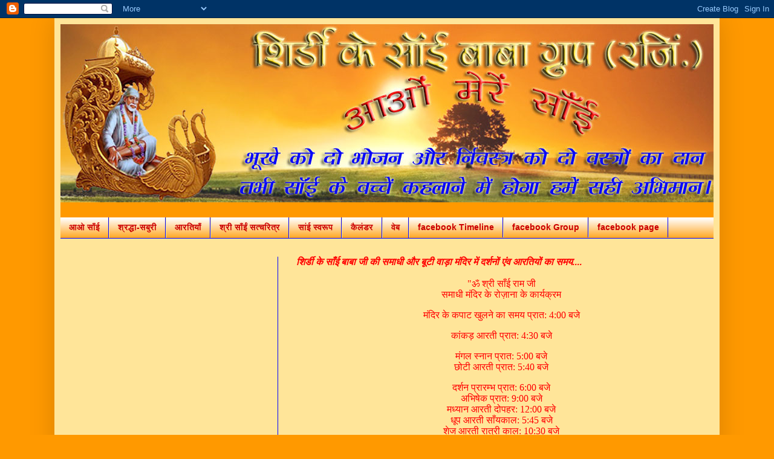

--- FILE ---
content_type: text/html; charset=UTF-8
request_url: https://shirdikesaibabaji.blogspot.com/2020/07/
body_size: 52225
content:
<!DOCTYPE html>
<html class='v2' dir='ltr' xmlns='http://www.w3.org/1999/xhtml' xmlns:b='http://www.google.com/2005/gml/b' xmlns:data='http://www.google.com/2005/gml/data' xmlns:expr='http://www.google.com/2005/gml/expr'>
<head>
<link href='https://www.blogger.com/static/v1/widgets/4128112664-css_bundle_v2.css' rel='stylesheet' type='text/css'/>
<meta content='width=1100' name='viewport'/>
<meta content='text/html; charset=UTF-8' http-equiv='Content-Type'/>
<meta content='blogger' name='generator'/>
<link href='https://shirdikesaibabaji.blogspot.com/favicon.ico' rel='icon' type='image/x-icon'/>
<link href='https://shirdikesaibabaji.blogspot.com/2020/07/' rel='canonical'/>
<link rel="alternate" type="application/atom+xml" title="Shirdi Ke Sai Baba Group (Regd.) - Atom" href="https://shirdikesaibabaji.blogspot.com/feeds/posts/default" />
<link rel="alternate" type="application/rss+xml" title="Shirdi Ke Sai Baba Group (Regd.) - RSS" href="https://shirdikesaibabaji.blogspot.com/feeds/posts/default?alt=rss" />
<link rel="service.post" type="application/atom+xml" title="Shirdi Ke Sai Baba Group (Regd.) - Atom" href="https://www.blogger.com/feeds/5645588641571836443/posts/default" />
<!--Can't find substitution for tag [blog.ieCssRetrofitLinks]-->
<meta content='Shirdi Ke Sai Baba Group (Regd.)' name='description'/>
<meta content='https://shirdikesaibabaji.blogspot.com/2020/07/' property='og:url'/>
<meta content='Shirdi Ke Sai Baba Group (Regd.)' property='og:title'/>
<meta content='Shirdi Ke Sai Baba Group (Regd.)' property='og:description'/>
<title>Shirdi Ke Sai Baba Group (Regd.): July 2020</title>
<style type='text/css'>@font-face{font-family:'Cambria';font-style:italic;font-weight:700;font-display:swap;src:url(//fonts.gstatic.com/l/font?kit=GFDtWAB9jnWLT-HIK7czF7dINyw8e2IDbg&skey=5d78cb5d3a5cdf77&v=v18)format('woff2');unicode-range:U+0000-00FF,U+0131,U+0152-0153,U+02BB-02BC,U+02C6,U+02DA,U+02DC,U+0304,U+0308,U+0329,U+2000-206F,U+20AC,U+2122,U+2191,U+2193,U+2212,U+2215,U+FEFF,U+FFFD;}</style>
<style id='page-skin-1' type='text/css'><!--
/*
-----------------------------------------------
Blogger Template Style
Name:     Simple
Designer: Blogger
URL:      www.blogger.com
----------------------------------------------- */
/* Content
----------------------------------------------- */
body {
font: normal bold 14px Arial, Tahoma, Helvetica, FreeSans, sans-serif;
color: #0000ff;
background: #ff9900 none no-repeat scroll center center;
padding: 0 40px 40px 40px;
}
html body .region-inner {
min-width: 0;
max-width: 100%;
width: auto;
}
h2 {
font-size: 22px;
}
a:link {
text-decoration:none;
color: #ff0000;
}
a:visited {
text-decoration:none;
color: #0000ff;
}
a:hover {
text-decoration:underline;
color: #ff9900;
}
.body-fauxcolumn-outer .fauxcolumn-inner {
background: transparent none repeat scroll top left;
_background-image: none;
}
.body-fauxcolumn-outer .cap-top {
position: absolute;
z-index: 1;
height: 400px;
width: 100%;
}
.body-fauxcolumn-outer .cap-top .cap-left {
width: 100%;
background: transparent none repeat-x scroll top left;
_background-image: none;
}
.content-outer {
-moz-box-shadow: 0 0 40px rgba(0, 0, 0, .15);
-webkit-box-shadow: 0 0 5px rgba(0, 0, 0, .15);
-goog-ms-box-shadow: 0 0 10px #333333;
box-shadow: 0 0 40px rgba(0, 0, 0, .15);
margin-bottom: 1px;
}
.content-inner {
padding: 10px 10px;
}
.content-inner {
background-color: #ffe599;
}
/* Header
----------------------------------------------- */
.header-outer {
background: #ff9900 url(//www.blogblog.com/1kt/simple/gradients_light.png) repeat-x scroll 0 -400px;
_background-image: none;
}
.Header h1 {
font: normal normal 60px Arial, Tahoma, Helvetica, FreeSans, sans-serif;
color: #cc6611;
text-shadow: 1px 2px 3px rgba(0, 0, 0, .2);
}
.Header h1 a {
color: #cc6611;
}
.Header .description {
font-size: 140%;
color: #0000ff;
}
.header-inner .Header .titlewrapper {
padding: 22px 30px;
}
.header-inner .Header .descriptionwrapper {
padding: 0 30px;
}
/* Tabs
----------------------------------------------- */
.tabs-inner .section:first-child {
border-top: 0 solid #0000ff;
}
.tabs-inner .section:first-child ul {
margin-top: -0;
border-top: 0 solid #0000ff;
border-left: 0 solid #0000ff;
border-right: 0 solid #0000ff;
}
.tabs-inner .widget ul {
background: #ff9900 url(//www.blogblog.com/1kt/simple/gradients_light.png) repeat-x scroll 0 -800px;
_background-image: none;
border-bottom: 1px solid #0000ff;
margin-top: 0;
margin-left: -30px;
margin-right: -30px;
}
.tabs-inner .widget li a {
display: inline-block;
padding: .6em 1em;
font: normal bold 14px Arial, Tahoma, Helvetica, FreeSans, sans-serif;
color: #cc0000;
border-left: 1px solid #ffe599;
border-right: 1px solid #0000ff;
}
.tabs-inner .widget li:first-child a {
border-left: none;
}
.tabs-inner .widget li.selected a, .tabs-inner .widget li a:hover {
color: #0000ff;
background-color: #ffff00;
text-decoration: none;
}
/* Columns
----------------------------------------------- */
.main-outer {
border-top: 0 solid #0000ff;
}
.fauxcolumn-left-outer .fauxcolumn-inner {
border-right: 1px solid #0000ff;
}
.fauxcolumn-right-outer .fauxcolumn-inner {
border-left: 1px solid #0000ff;
}
/* Headings
----------------------------------------------- */
div.widget > h2,
div.widget h2.title {
margin: 0 0 1em 0;
font: italic bold 16px Cambria;
color: #ff0000;
}
/* Widgets
----------------------------------------------- */
.widget .zippy {
color: transparent;
text-shadow: 2px 2px 1px rgba(0, 0, 0, .1);
}
.widget .popular-posts ul {
list-style: none;
}
/* Posts
----------------------------------------------- */
h2.date-header {
font: normal bold 16px Arial, Tahoma, Helvetica, FreeSans, sans-serif;
}
.date-header span {
background-color: transparent;
color: #0000ff;
padding: inherit;
letter-spacing: inherit;
margin: inherit;
}
.main-inner {
padding-top: 30px;
padding-bottom: 30px;
}
.main-inner .column-center-inner {
padding: 0 15px;
}
.main-inner .column-center-inner .section {
margin: 0 15px;
}
.post {
margin: 0 0 25px 0;
}
h3.post-title, .comments h4 {
font: italic bold 20px Arial, Tahoma, Helvetica, FreeSans, sans-serif;
margin: .75em 0 0;
}
.post-body {
font-size: 110%;
line-height: 1.4;
position: relative;
}
.post-body img, .post-body .tr-caption-container, .Profile img, .Image img,
.BlogList .item-thumbnail img {
padding: 2px;
background: transparent;
border: 1px solid transparent;
-moz-box-shadow: 1px 1px 5px rgba(0, 0, 0, .1);
-webkit-box-shadow: 1px 1px 5px rgba(0, 0, 0, .1);
box-shadow: 1px 1px 5px rgba(0, 0, 0, .1);
}
.post-body img, .post-body .tr-caption-container {
padding: 5px;
}
.post-body .tr-caption-container {
color: #0000ff;
}
.post-body .tr-caption-container img {
padding: 0;
background: transparent;
border: none;
-moz-box-shadow: 0 0 0 rgba(0, 0, 0, .1);
-webkit-box-shadow: 0 0 0 rgba(0, 0, 0, .1);
box-shadow: 0 0 0 rgba(0, 0, 0, .1);
}
.post-header {
margin: 0 0 1.5em;
line-height: 1.6;
font-size: 90%;
}
.post-footer {
margin: 20px -2px 0;
padding: 5px 10px;
color: #00007f;
background-color: transparent;
border-bottom: 1px solid transparent;
line-height: 1.6;
font-size: 90%;
}
#comments .comment-author {
padding-top: 1.5em;
border-top: 1px solid #0000ff;
background-position: 0 1.5em;
}
#comments .comment-author:first-child {
padding-top: 0;
border-top: none;
}
.avatar-image-container {
margin: .2em 0 0;
}
#comments .avatar-image-container img {
border: 1px solid transparent;
}
/* Comments
----------------------------------------------- */
.comments .comments-content .icon.blog-author {
background-repeat: no-repeat;
background-image: url([data-uri]);
}
.comments .comments-content .loadmore a {
border-top: 1px solid transparent;
border-bottom: 1px solid transparent;
}
.comments .comment-thread.inline-thread {
background-color: transparent;
}
.comments .continue {
border-top: 2px solid transparent;
}
/* Accents
---------------------------------------------- */
.section-columns td.columns-cell {
border-left: 1px solid #0000ff;
}
.blog-pager {
background: transparent none no-repeat scroll top center;
}
.blog-pager-older-link, .home-link,
.blog-pager-newer-link {
background-color: #ffe599;
padding: 5px;
}
.footer-outer {
border-top: 0 dashed #bbbbbb;
}
/* Mobile
----------------------------------------------- */
body.mobile  {
background-size: auto;
}
.mobile .body-fauxcolumn-outer {
background: transparent none repeat scroll top left;
}
.mobile .body-fauxcolumn-outer .cap-top {
background-size: 100% auto;
}
.mobile .content-outer {
-webkit-box-shadow: 0 0 3px rgba(0, 0, 0, .15);
box-shadow: 0 0 3px rgba(0, 0, 0, .15);
}
.mobile .tabs-inner .widget ul {
margin-left: 0;
margin-right: 0;
}
.mobile .post {
margin: 0;
}
.mobile .main-inner .column-center-inner .section {
margin: 0;
}
.mobile .date-header span {
padding: 0.1em 10px;
margin: 0 -10px;
}
.mobile h3.post-title {
margin: 0;
}
.mobile .blog-pager {
background: transparent none no-repeat scroll top center;
}
.mobile .footer-outer {
border-top: none;
}
.mobile .main-inner, .mobile .footer-inner {
background-color: #ffe599;
}
.mobile-index-contents {
color: #0000ff;
}
.mobile-link-button {
background-color: #ff0000;
}
.mobile-link-button a:link, .mobile-link-button a:visited {
color: #ff9900;
}
.mobile .tabs-inner .section:first-child {
border-top: none;
}
.mobile .tabs-inner .PageList .widget-content {
background-color: #ffff00;
color: #0000ff;
border-top: 1px solid #0000ff;
border-bottom: 1px solid #0000ff;
}
.mobile .tabs-inner .PageList .widget-content .pagelist-arrow {
border-left: 1px solid #0000ff;
}
.post-body img, .post-body .tr-caption-container, .Profile img, .Image img,
.BlogList .item-thumbnail img {
padding: 0 !important;
border: none !important;
background: none !important;
-moz-box-shadow: 0px 0px 0px transparent !important;
-webkit-box-shadow: 0px 0px 0px transparent !important;
box-shadow: 0px 0px 0px transparent !important;
}
--></style>
<style id='template-skin-1' type='text/css'><!--
body {
min-width: 1100px;
}
.content-outer, .content-fauxcolumn-outer, .region-inner {
min-width: 1100px;
max-width: 1100px;
_width: 1100px;
}
.main-inner .columns {
padding-left: 360px;
padding-right: 0px;
}
.main-inner .fauxcolumn-center-outer {
left: 360px;
right: 0px;
/* IE6 does not respect left and right together */
_width: expression(this.parentNode.offsetWidth -
parseInt("360px") -
parseInt("0px") + 'px');
}
.main-inner .fauxcolumn-left-outer {
width: 360px;
}
.main-inner .fauxcolumn-right-outer {
width: 0px;
}
.main-inner .column-left-outer {
width: 360px;
right: 100%;
margin-left: -360px;
}
.main-inner .column-right-outer {
width: 0px;
margin-right: -0px;
}
#layout {
min-width: 0;
}
#layout .content-outer {
min-width: 0;
width: 800px;
}
#layout .region-inner {
min-width: 0;
width: auto;
}
--></style>
<link href='https://www.blogger.com/dyn-css/authorization.css?targetBlogID=5645588641571836443&amp;zx=09fccbce-f477-42a7-9d5a-b87b1086d791' media='none' onload='if(media!=&#39;all&#39;)media=&#39;all&#39;' rel='stylesheet'/><noscript><link href='https://www.blogger.com/dyn-css/authorization.css?targetBlogID=5645588641571836443&amp;zx=09fccbce-f477-42a7-9d5a-b87b1086d791' rel='stylesheet'/></noscript>
<meta name='google-adsense-platform-account' content='ca-host-pub-1556223355139109'/>
<meta name='google-adsense-platform-domain' content='blogspot.com'/>

<!-- data-ad-client=ca-pub-3777391537479669 -->

</head>
<body class='loading variant-bold'>
<div class='navbar section' id='navbar'><div class='widget Navbar' data-version='1' id='Navbar1'><script type="text/javascript">
    function setAttributeOnload(object, attribute, val) {
      if(window.addEventListener) {
        window.addEventListener('load',
          function(){ object[attribute] = val; }, false);
      } else {
        window.attachEvent('onload', function(){ object[attribute] = val; });
      }
    }
  </script>
<div id="navbar-iframe-container"></div>
<script type="text/javascript" src="https://apis.google.com/js/platform.js"></script>
<script type="text/javascript">
      gapi.load("gapi.iframes:gapi.iframes.style.bubble", function() {
        if (gapi.iframes && gapi.iframes.getContext) {
          gapi.iframes.getContext().openChild({
              url: 'https://www.blogger.com/navbar/5645588641571836443?origin\x3dhttps://shirdikesaibabaji.blogspot.com',
              where: document.getElementById("navbar-iframe-container"),
              id: "navbar-iframe"
          });
        }
      });
    </script><script type="text/javascript">
(function() {
var script = document.createElement('script');
script.type = 'text/javascript';
script.src = '//pagead2.googlesyndication.com/pagead/js/google_top_exp.js';
var head = document.getElementsByTagName('head')[0];
if (head) {
head.appendChild(script);
}})();
</script>
</div></div>
<div class='body-fauxcolumns'>
<div class='fauxcolumn-outer body-fauxcolumn-outer'>
<div class='cap-top'>
<div class='cap-left'></div>
<div class='cap-right'></div>
</div>
<div class='fauxborder-left'>
<div class='fauxborder-right'></div>
<div class='fauxcolumn-inner'>
</div>
</div>
<div class='cap-bottom'>
<div class='cap-left'></div>
<div class='cap-right'></div>
</div>
</div>
</div>
<div class='content'>
<div class='content-fauxcolumns'>
<div class='fauxcolumn-outer content-fauxcolumn-outer'>
<div class='cap-top'>
<div class='cap-left'></div>
<div class='cap-right'></div>
</div>
<div class='fauxborder-left'>
<div class='fauxborder-right'></div>
<div class='fauxcolumn-inner'>
</div>
</div>
<div class='cap-bottom'>
<div class='cap-left'></div>
<div class='cap-right'></div>
</div>
</div>
</div>
<div class='content-outer'>
<div class='content-cap-top cap-top'>
<div class='cap-left'></div>
<div class='cap-right'></div>
</div>
<div class='fauxborder-left content-fauxborder-left'>
<div class='fauxborder-right content-fauxborder-right'></div>
<div class='content-inner'>
<header>
<div class='header-outer'>
<div class='header-cap-top cap-top'>
<div class='cap-left'></div>
<div class='cap-right'></div>
</div>
<div class='fauxborder-left header-fauxborder-left'>
<div class='fauxborder-right header-fauxborder-right'></div>
<div class='region-inner header-inner'>
<div class='header section' id='header'><div class='widget Header' data-version='1' id='Header1'>
<div id='header-inner'>
<a href='https://shirdikesaibabaji.blogspot.com/' style='display: block'>
<img alt='Shirdi Ke Sai Baba Group (Regd.)' height='295px; ' id='Header1_headerimg' src='https://blogger.googleusercontent.com/img/b/R29vZ2xl/AVvXsEhZP7MgcbEXVlc8stpKm3Z83i_HcYT7MAM45eq_kecxMNGEGtpQ02vt3ubHlasAYJY-yYhqGHEkyTLboVhuocvoWXCU2R4TrGQfIvmx3gqwdfSsNFYa5KVCzQkC78j45eBIFku0f3U9j1M/s1600/SKSBG-blog.jpg' style='display: block' width='1090px; '/>
</a>
<div class='descriptionwrapper'>
<p class='description'><span>
</span></p>
</div>
</div>
</div></div>
</div>
</div>
<div class='header-cap-bottom cap-bottom'>
<div class='cap-left'></div>
<div class='cap-right'></div>
</div>
</div>
</header>
<div class='tabs-outer'>
<div class='tabs-cap-top cap-top'>
<div class='cap-left'></div>
<div class='cap-right'></div>
</div>
<div class='fauxborder-left tabs-fauxborder-left'>
<div class='fauxborder-right tabs-fauxborder-right'></div>
<div class='region-inner tabs-inner'>
<div class='tabs section' id='crosscol'><div class='widget PageList' data-version='1' id='PageList1'>
<h2>श&#2367;र&#2381;ड&#2368; क&#2375; स&#2366;&#2305;ई ब&#2366;ब&#2366; ग&#2381;र&#2369;प (रज&#2367;.)</h2>
<div class='widget-content'>
<ul>
<li>
<a href='https://shirdikesaibabaji.blogspot.com/'>आओ स&#2366;&#2305;ई</a>
</li>
<li>
<a href='https://shirdikesaibabaji.blogspot.com/p/about-group.html'>श&#2381;रद&#2381;ध&#2366;-सब&#2369;र&#2368;</a>
</li>
<li>
<a href='https://shirdikesaibabaji.blogspot.com/p/blog-page_3423.html'>आरत&#2367;य&#2366;&#2305;</a>
</li>
<li>
<a href='https://shirdikesaibabaji.blogspot.com/p/blog-page_5.html'>श&#2381;र&#2368; स&#2366;&#2305;ई&#2306; सत&#2381;चर&#2367;त&#2381;र</a>
</li>
<li>
<a href='https://shirdikesaibabaji.blogspot.com/p/wallpapers.html'>स&#2366;&#2306;ई स&#2381;वर&#2370;प</a>
</li>
<li>
<a href='https://shirdikesaibabaji.blogspot.com/p/calendar.html'>क&#2376;ल&#2306;डर</a>
</li>
<li>
<a href='https://shirdikesaibabaji.blogspot.com/p/our-website.html'>व&#2375;ब</a>
</li>
<li>
<a href='https://www.facebook.com/bhaweshanandsai'>facebook Timeline</a>
</li>
<li>
<a href='https://www.facebook.com/groups/shirdikesaibabagroup/'>facebook Group</a>
</li>
<li>
<a href='https://www.facebook.com/shirdikesaibabagroupr'>facebook page</a>
</li>
</ul>
<div class='clear'></div>
</div>
</div></div>
<div class='tabs no-items section' id='crosscol-overflow'></div>
</div>
</div>
<div class='tabs-cap-bottom cap-bottom'>
<div class='cap-left'></div>
<div class='cap-right'></div>
</div>
</div>
<div class='main-outer'>
<div class='main-cap-top cap-top'>
<div class='cap-left'></div>
<div class='cap-right'></div>
</div>
<div class='fauxborder-left main-fauxborder-left'>
<div class='fauxborder-right main-fauxborder-right'></div>
<div class='region-inner main-inner'>
<div class='columns fauxcolumns'>
<div class='fauxcolumn-outer fauxcolumn-center-outer'>
<div class='cap-top'>
<div class='cap-left'></div>
<div class='cap-right'></div>
</div>
<div class='fauxborder-left'>
<div class='fauxborder-right'></div>
<div class='fauxcolumn-inner'>
</div>
</div>
<div class='cap-bottom'>
<div class='cap-left'></div>
<div class='cap-right'></div>
</div>
</div>
<div class='fauxcolumn-outer fauxcolumn-left-outer'>
<div class='cap-top'>
<div class='cap-left'></div>
<div class='cap-right'></div>
</div>
<div class='fauxborder-left'>
<div class='fauxborder-right'></div>
<div class='fauxcolumn-inner'>
</div>
</div>
<div class='cap-bottom'>
<div class='cap-left'></div>
<div class='cap-right'></div>
</div>
</div>
<div class='fauxcolumn-outer fauxcolumn-right-outer'>
<div class='cap-top'>
<div class='cap-left'></div>
<div class='cap-right'></div>
</div>
<div class='fauxborder-left'>
<div class='fauxborder-right'></div>
<div class='fauxcolumn-inner'>
</div>
</div>
<div class='cap-bottom'>
<div class='cap-left'></div>
<div class='cap-right'></div>
</div>
</div>
<!-- corrects IE6 width calculation -->
<div class='columns-inner'>
<div class='column-center-outer'>
<div class='column-center-inner'>
<div class='main section' id='main'><div class='widget HTML' data-version='1' id='HTML7'>
<h2 class='title'>श&#2367;र&#2381;ड&#2368; क&#2375; स&#2366;&#2305;ई ब&#2366;ब&#2366; ज&#2368; क&#2368; सम&#2366;ध&#2368; और ब&#2370;ट&#2368; व&#2366;ड़&#2366; म&#2306;द&#2367;र म&#2375;&#2306; दर&#2381;शन&#2379;&#2306; ए&#2306;व आरत&#2367;य&#2379;&#2306; क&#2366; समय....</h2>
<div class='widget-content'>
<h2 class="title"   style="font-style: normal; font-variant-caps: normal; font-variant-ligatures: normal; line-height: normal; margin: 0px; padding: 0px 0px 0px 18px; text-align: -webkit-center;font-family:&quot;;font-size:medium;"><p align="center" class="MsoNormal" style="margin-bottom: 0.0001pt;"><span style="font-weight: normal;"><span =""    style="font-family:&quot;;font-size:10pt;color:#ff9900;">"</span><span =""   lang="HI"  style="font-family:&quot;;font-size:10pt;color:#ff9900;">ॐ श&#2381;र&#2368; स&#2366;&#2305;ई र&#2366;म ज&#2368;<br /><span style="color: red; font-family: &quot;&quot;;">सम&#2366;ध&#2368; म&#2306;द&#2367;र क&#2375; र&#2379;ज़&#2366;न&#2366; क&#2375; क&#2366;र&#2381;यक&#2381;रम</span></span></span></p><p></p><span =""    style="font-family:&quot;;font-size:10pt;color:#ff9900;"><span style="font-weight: normal;">  </span><p align="center" class="MsoNormal" style="margin-bottom: 0.0001pt;"><span style="font-weight: normal;"><span =""   lang="HI"  style="font-family:&quot;;font-size:10.0pt;color:red;">म&#2306;द&#2367;र क&#2375; कप&#2366;ट ख&#2369;लन&#2375; क&#2366; समय प&#2381;र&#2366;त:</span><span =""    style="font-family:&quot;;font-size:10.0pt;color:red;"> 4:00 </span><span =""   lang="HI"  style="font-family:&quot;;font-size:10.0pt;color:red;">बज&#2375;</span><span =""   style="font-family:&quot;;font-size:10pt;"><o:p></o:p></span></span></p>  <p align="center" class="MsoNormal" style="margin-bottom: 0.0001pt;"><span style="font-weight: normal;"><span =""   lang="HI"  style="font-family:&quot;;font-size:10.0pt;color:blue;">क&#2366;&#2306;कड़ आरत&#2368; प&#2381;र&#2366;त:</span><span =""    style="font-family:&quot;;font-size:10.0pt;color:blue;"> 4:30 </span><span =""   lang="HI"  style="font-family:&quot;;font-size:10.0pt;color:blue;">बज&#2375;</span><span =""    style="font-family:&quot;;font-size:10.0pt;color:blue;"><o:p></o:p></span></span></p>  <p align="center" class="MsoNormal" style="margin-bottom: 0.0001pt;"><span style="font-weight: normal;"><span =""   lang="HI"  style="font-family:&quot;;font-size:10.0pt;color:blue;">म&#2306;गल स&#2381;न&#2366;न प&#2381;र&#2366;त:</span><span =""    style="font-family:&quot;;font-size:10.0pt;color:blue;"> 5:00 </span><span =""   lang="HI"  style="font-family:&quot;;font-size:10.0pt;color:blue;">बज&#2375;</span><span =""    style="font-family:&quot;;font-size:10.0pt;color:blue;"><br /> </span><span =""   lang="HI"  style="font-family:&quot;;font-size:10.0pt;color:blue;">छ&#2379;ट&#2368; आरत&#2368; प&#2381;र&#2366;त:</span><span =""    style="font-family:&quot;;font-size:10.0pt;color:blue;"> 5:40 </span><span =""   lang="HI"  style="font-family:&quot;;font-size:10.0pt;color:blue;">बज&#2375;</span><span =""    style="font-family:&quot;;font-size:10.0pt;color:blue;"><o:p></o:p></span></span></p>  <p align="center" class="MsoNormal" style="margin-bottom: 0.0001pt;"><span style="font-weight: normal;"><span =""   lang="HI"  style="font-family:&quot;;font-size:10.0pt;color:blue;">दर&#2381;शन प&#2381;र&#2366;रम&#2381;भ प&#2381;र&#2366;त:</span><span =""    style="font-family:&quot;;font-size:10.0pt;color:blue;"> 6:00 </span><span =""   lang="HI"  style="font-family:&quot;;font-size:10.0pt;color:blue;">बज&#2375;</span><span =""    style="font-family:&quot;;font-size:10.0pt;color:blue;"><br /> </span><span =""   lang="HI"  style="font-family:&quot;;font-size:10.0pt;color:blue;">अभ&#2367;ष&#2375;क प&#2381;र&#2366;त:</span><span =""    style="font-family:&quot;;font-size:10.0pt;color:blue;"> 9:00 </span><span =""   lang="HI"  style="font-family:&quot;;font-size:10.0pt;color:blue;">बज&#2375;</span><span =""    style="font-family:&quot;;font-size:10.0pt;color:blue;"><br /> </span><span =""   lang="HI"  style="font-family:&quot;;font-size:10.0pt;color:blue;">मध&#2381;य&#2366;न आरत&#2368; द&#2379;पहर:</span><span =""    style="font-family:&quot;;font-size:10.0pt;color:blue;"> 12:00 </span><span =""   lang="HI"  style="font-family:&quot;;font-size:10.0pt;color:blue;">बज&#2375;</span><span =""    style="font-family:&quot;;font-size:10.0pt;color:blue;"><br /> </span><span =""   lang="HI"  style="font-family:&quot;;font-size:10.0pt;color:blue;">ध&#2370;प आरत&#2368; स&#2366;&#2305;यक&#2366;ल:</span><span =""    style="font-family:&quot;;font-size:10.0pt;color:blue;"> 5:45 </span><span =""   lang="HI"  style="font-family:&quot;;font-size:10.0pt;color:blue;">बज&#2375;</span><span =""    style="font-family:&quot;;font-size:10.0pt;color:blue;"><br /> </span><span =""   lang="HI"  style="font-family:&quot;;font-size:10.0pt;color:blue;">श&#2375;ज आरत&#2368; र&#2366;त&#2381;र&#2368; क&#2366;ल:</span><span =""    style="font-family:&quot;;font-size:10.0pt;color:blue;"> 10:30 </span><span =""   lang="HI"  style="font-family:&quot;;font-size:10.0pt;color:blue;">बज&#2375;</span><span =""    style="font-family:&quot;;font-size:10.0pt;color:blue;"><o:p></o:p></span></span></p>  <p align="center" class="MsoNormal" style="margin-bottom: 0.0001pt;"><span style="font-weight: normal;font-family:&quot;;font-size:18.0pt;color:red;">************************************<o:p></o:p></span></p>  <p align="center" class="MsoNormal" style="margin-bottom: 0.0001pt;"><span style="font-weight: normal;"><span =""   lang="HI"  style="font-family:&quot;;font-size:10.0pt;color:red;">न&#2367;र&#2381;द&#2375;श&#2367;त आरत&#2367;य&#2379;&#2306; क&#2375; समय स&#2375; आध&#2366; घ&#2306;ट&#2366; पह&#2381;ल&#2375; स&#2375; ल&#2375; कर</span><span =""    style="font-family:&quot;;font-size:10.0pt;color:red;"> </span><span =""   lang="HI"  style="font-family:&quot;;font-size:10.0pt;color:red;">आध&#2366; घ&#2306;ट&#2366; ब&#2366;द तक दर&#2381;शन&#2379;&#2306; क&#2368; कत&#2366;र&#2375; र&#2379;क ल&#2368; ज&#2366;त&#2368; ह&#2376;&#2404; यद&#2367; आप दर&#2381;शन&#2379;&#2306; क&#2375; ल&#2367;य&#2375; ज&#2366; रह&#2375; ह&#2376; त&#2379; इन समय&#2379;&#2306; क&#2379; ध&#2381;य&#2366;न म&#2375;&#2306; रख&#2375;&#2306;&#2404;</span><span =""   style="font-family:&quot;;font-size:10pt;"><o:p></o:p></span></span></p>  <p align="center" class="MsoNormal" style="margin-bottom: 0.0001pt;"><span =""    style="font-family:&quot;;font-size:12.0pt;color:red;"><span style="font-weight: normal;">************************************<o:p></o:p></span></span></p></span><p style="font-weight: normal;"></p></h2>
</div>
<div class='clear'></div>
</div><div class='widget AdSense' data-version='1' id='AdSense4'>
<div class='widget-content'>
<script async src="https://pagead2.googlesyndication.com/pagead/js/adsbygoogle.js?client=ca-pub-3777391537479669&host=ca-host-pub-1556223355139109" crossorigin="anonymous"></script>
<!-- shirdikesaibabaji_sidebar-left-1_AdSense4_300x600_as -->
<ins class="adsbygoogle"
     style="display:inline-block;width:300px;height:600px"
     data-ad-client="ca-pub-3777391537479669"
     data-ad-host="ca-host-pub-1556223355139109"
     data-ad-slot="3561621234"></ins>
<script>
(adsbygoogle = window.adsbygoogle || []).push({});
</script>
<div class='clear'></div>
</div>
</div><div class='widget Blog' data-version='1' id='Blog1'>
<div class='blog-posts hfeed'>

          <div class="date-outer">
        
<h2 class='date-header'><span>Friday, 31 July 2020</span></h2>

          <div class="date-posts">
        
<div class='post-outer'>
<div class='post hentry' itemprop='blogPost' itemscope='itemscope' itemtype='http://schema.org/BlogPosting'>
<meta content='https://blogger.googleusercontent.com/img/b/R29vZ2xl/AVvXsEjMS48SMXJbZrIaL8qmlFKooVbZ9-stzpEwdcNmmhJmPqArhshC_BGfOxTwIJ4Tyfmh0fREZetB1cH5hNdVzXpHyUW6AUbKLtnNfao0F-xa1NolMSi5lCq9JkFTtV4nIpI-p_RgEOK_6yw/s320/31.jpg' itemprop='image_url'/>
<meta content='5645588641571836443' itemprop='blogId'/>
<meta content='1760527825562826563' itemprop='postId'/>
<a name='1760527825562826563'></a>
<h3 class='post-title entry-title' itemprop='name'>
<a href='https://shirdikesaibabaji.blogspot.com/2020/07/blog-post_31.html'>म&#2369;झक&#2379; स&#2366;ई&#2306; क&#2366; दर च&#2366;ह&#2367;ए</a>
</h3>
<div class='post-header'>
<div class='post-header-line-1'></div>
</div>
<div class='post-body entry-content' id='post-body-1760527825562826563' itemprop='articleBody'>
<div dir="ltr" style="text-align: left;" trbidi="on">
<div style="text-align: center;">
<span style="color: #274e13;"><span style="font-size: large;"><span style="font-size: large;"><span style="color: #ff6600; font-family: &quot;trebuchet ms&quot; , sans-serif;"><b><span style="font-size: x-large;">ॐ स&#2366;&#2306;ई र&#2366;म</span></b></span></span></span></span></div>
<div class="separator" style="clear: both; text-align: center;">
<a href="https://blogger.googleusercontent.com/img/b/R29vZ2xl/AVvXsEjMS48SMXJbZrIaL8qmlFKooVbZ9-stzpEwdcNmmhJmPqArhshC_BGfOxTwIJ4Tyfmh0fREZetB1cH5hNdVzXpHyUW6AUbKLtnNfao0F-xa1NolMSi5lCq9JkFTtV4nIpI-p_RgEOK_6yw/s1600/31.jpg" imageanchor="1" style="margin-left: 1em; margin-right: 1em;"><img border="0" data-original-height="587" data-original-width="846" height="222" src="https://blogger.googleusercontent.com/img/b/R29vZ2xl/AVvXsEjMS48SMXJbZrIaL8qmlFKooVbZ9-stzpEwdcNmmhJmPqArhshC_BGfOxTwIJ4Tyfmh0fREZetB1cH5hNdVzXpHyUW6AUbKLtnNfao0F-xa1NolMSi5lCq9JkFTtV4nIpI-p_RgEOK_6yw/s320/31.jpg" width="320" /></a></div>
<br />
<div class="separator" style="clear: both; text-align: center;">
<a href="https://blogger.googleusercontent.com/img/b/R29vZ2xl/AVvXsEhpBo3ytb46TPGWaLo761sJsgCw1xsQJEMxUGTx6ONJn7mIsMcUB2Fqz26gvTulLMWr-CMB4UT8uAsrXs8vtqZ-Ygcbq1G4DK5XKUSOXCE4qlkwOv_qk7sBOoPdV9lEWc9FHWEOFPBrYgo/s1600/31.jpg" imageanchor="1" style="margin-left: 1em; margin-right: 1em;"><img border="0" data-original-height="405" data-original-width="602" height="215" src="https://blogger.googleusercontent.com/img/b/R29vZ2xl/AVvXsEhpBo3ytb46TPGWaLo761sJsgCw1xsQJEMxUGTx6ONJn7mIsMcUB2Fqz26gvTulLMWr-CMB4UT8uAsrXs8vtqZ-Ygcbq1G4DK5XKUSOXCE4qlkwOv_qk7sBOoPdV9lEWc9FHWEOFPBrYgo/s320/31.jpg" width="320" /></a></div>
<div class="separator" style="clear: both; text-align: center;">
<br /></div>
<div style="text-align: center;">
<span style="color: #274e13;"><span style="font-size: large;">म&#2369;झक&#2379; स&#2366;ई&#2306; क&#2366; दर च&#2366;ह&#2367;ए म&#2369;झक&#2379; स&#2366;ई&#2306; क&#2366; दर च&#2366;ह&#2367;ए<br />प&#2381;य&#2366;र क&#2368; इक नज़र च&#2366;ह&#2367;ए म&#2369;झक&#2379; स&#2366;ई&#2306; क&#2366; दर च&#2366;ह&#2367;ए</span></span><br />
<span style="color: #274e13;"><span style="font-size: large;"><br />धन क&#2368; तल&#2366;श ह&#2376; न भवन क&#2368; तल&#2366;श ह&#2376;,&nbsp;स&#2370;रज क&#2379; ढ&#2370;&#2306;ढत&#2366; ह&#2370;&#2305; क&#2367;रण क&#2368; तल&#2366;श ह&#2376;<br />स&#2366;र&#2368; उम&#2381;र ज&#2379; न खर&#2381;च ह&#2379; व&#2379; म&#2366;ल च&#2366;ह&#2367;ए, क&#2369;छ भ&#2368; म&#2375;र&#2368; दश&#2366; ह&#2379; ब&#2366;हर ह&#2366;ल च&#2366;ह&#2367;ए<br />म&#2369;झक&#2379; स&#2366;ई&#2306; क&#2366; दर च&#2366;ह&#2367;ए म&#2369;झक&#2379; स&#2366;ई&#2306; क&#2366; दर च&#2366;ह&#2367;ए<br /><br />करत&#2366;र म&#2369;झ गर&#2368;ब क&#2366; श&#2367;र&#2381;ड&#2368; नगर म&#2375;&#2306; ह&#2376;, आक&#2366;र द&#2367;व&#2381;य म&#2369;खड़&#2375; क&#2366; म&#2375;र&#2368; नज़र म&#2375;&#2306; ह&#2376;<br />स&#2366;र&#2375; जगत क&#2366; प&#2381;य&#2366;र म&#2367;ल&#2375; य&#2366; नह&#2368;&#2306; म&#2367;ल&#2375;, ब&#2376;क&#2369;ण&#2381;ठ क&#2368; बह&#2366;र म&#2367;ल&#2375; य&#2366; नह&#2368;&#2306; म&#2367;ल&#2375;<br />म&#2369;झक&#2379; स&#2366;ई&#2306; क&#2366; दर च&#2366;ह&#2367;ए म&#2369;झक&#2379; स&#2366;ई&#2306; क&#2366; दर च&#2366;ह&#2367;ए<br /><br />द&#2369;न&#2367;य&#2366;&#2305; क&#2368; श&#2366;न ल&#2375; क&#2375; भल&#2366; क&#2381;य&#2366; कर&#2370;&#2305;ग&#2366; म&#2376;&#2306;, छ&#2379;ट&#2366; स&#2366; य&#2375; जह&#2366;&#2306; बत&#2366; क&#2381;य&#2366; कर&#2370;&#2305;ग&#2366; म&#2376;&#2306;<br />म&#2375;र&#2368; पस&#2306;द छ&#2368;न क&#2375; य&#2375; ल&#2379;भ और न द&#2375;, द&#2369;न&#2367;य&#2366;&#2305; क&#2366;&nbsp;ऐश म&#2369;झक&#2379; म&#2375;र&#2375; ईश&#2381;वर न द&#2375;<br />म&#2369;झक&#2379; स&#2366;ई&#2306; क&#2366; दर च&#2366;ह&#2367;ए म&#2369;झक&#2379; स&#2366;ई&#2306; क&#2366; दर च&#2366;ह&#2367;ए<br /><br />स&#2366;ई&#2306; क&#2366; म&#2369;झक&#2379; श&#2379;क ह&#2376; र&#2379;ग&#2368; ह&#2370;&#2305; स&#2366;ई&#2306; क&#2366;, स&#2366;ई&#2306; स&#2375; म&#2369;झक&#2379; प&#2381;य&#2366;र ह&#2376; ज&#2379;ग&#2368; ह&#2370;&#2305; स&#2366;ई&#2306; क&#2366;<br />र&#2367;श&#2381;त&#2379;&#2306; क&#2368; ड&#2379;र म&#2375;र&#2375; क&#2367;स&#2368; क&#2366;म क&#2368; नह&#2368;&#2306;, च&#2367;न&#2381;त&#2366; म&#2375;र&#2375; भव&#2367;ष&#2381;य क&#2379; अ&#2306;ज&#2366;म क&#2368; नह&#2368;&#2306;<br />म&#2369;झक&#2379; स&#2366;ई&#2306; क&#2366; दर च&#2366;ह&#2367;ए म&#2369;झक&#2379; स&#2366;ई&#2306; क&#2366; दर च&#2366;ह&#2367;ए<br /><br />द&#2366;मन म&#2375;&#2306; ज&#2367;&#2306;दग&#2368; क&#2375; न&#2367;र&#2366;श&#2366; क&#2375; फ&#2370;ल क&#2381;य&#2370;&#2305;, भ&#2370;ल&#2366; ह&#2369;आ ह&#2376; म&#2375;र&#2368; वफ़&#2366; क&#2375; उस&#2370;ल क&#2381;य&#2370;&#2305;<br />द&#2369;न&#2367;य&#2366;&#2305; क&#2366; म&#2379;ह स&#2381;वर&#2381;ग क&#2368; च&#2366;हत नह&#2368;&#2306; म&#2369;झ&#2375;, भगवन क&#2367;स&#2368; ख़&#2369;श&#2368; क&#2368; ज़र&#2369;रत नह&#2368;&#2306; म&#2369;झ&#2375;<br />म&#2369;झक&#2379; स&#2366;ई&#2306; क&#2366; दर च&#2366;ह&#2367;ए म&#2369;झक&#2379; स&#2366;ई&#2306; क&#2366; दर च&#2366;ह&#2367;ए</span></span><br />
<br />
<span style="font-size: large;"><span style="color: blue;">ॐ स&#2366;ई&#2306; श&#2381;र&#2368; स&#2366;ई&#2306; जय जय स&#2366;ई&#2306;&nbsp;</span></span></div>
</div>
<div style='clear: both;'></div>
</div>
<div class='post-footer'>
<div class='post-footer-line post-footer-line-1'></div>
<div class='post-footer-line post-footer-line-2'><span class='post-author vcard'>
प&#2381;रस&#2381;त&#2369;त कर&#2381;त&#2366;
<span class='fn' itemprop='author' itemscope='itemscope' itemtype='http://schema.org/Person'>
<meta content='https://www.blogger.com/profile/03491424829441251032' itemprop='url'/>
<a class='g-profile' href='https://www.blogger.com/profile/03491424829441251032' rel='author' title='author profile'>
<span itemprop='name'>Anand Sai</span>
</a>
</span>
</span>
<span class='post-timestamp'>
</span>
</div>
<div class='post-footer-line post-footer-line-3'><div class='post-share-buttons goog-inline-block'>
<a class='goog-inline-block share-button sb-email' href='https://www.blogger.com/share-post.g?blogID=5645588641571836443&postID=1760527825562826563&target=email' target='_blank' title='Email This'><span class='share-button-link-text'>Email This</span></a><a class='goog-inline-block share-button sb-blog' href='https://www.blogger.com/share-post.g?blogID=5645588641571836443&postID=1760527825562826563&target=blog' onclick='window.open(this.href, "_blank", "height=270,width=475"); return false;' target='_blank' title='BlogThis!'><span class='share-button-link-text'>BlogThis!</span></a><a class='goog-inline-block share-button sb-twitter' href='https://www.blogger.com/share-post.g?blogID=5645588641571836443&postID=1760527825562826563&target=twitter' target='_blank' title='Share to X'><span class='share-button-link-text'>Share to X</span></a><a class='goog-inline-block share-button sb-facebook' href='https://www.blogger.com/share-post.g?blogID=5645588641571836443&postID=1760527825562826563&target=facebook' onclick='window.open(this.href, "_blank", "height=430,width=640"); return false;' target='_blank' title='Share to Facebook'><span class='share-button-link-text'>Share to Facebook</span></a><a class='goog-inline-block share-button sb-pinterest' href='https://www.blogger.com/share-post.g?blogID=5645588641571836443&postID=1760527825562826563&target=pinterest' target='_blank' title='Share to Pinterest'><span class='share-button-link-text'>Share to Pinterest</span></a>
</div>
<span class='post-icons'>
</span>
<span class='post-backlinks post-comment-link'>
</span>
<span class='post-location'>
</span>
</div>
</div>
</div>
</div>

          </div></div>
        

          <div class="date-outer">
        
<h2 class='date-header'><span>Thursday, 30 July 2020</span></h2>

          <div class="date-posts">
        
<div class='post-outer'>
<div class='post hentry' itemprop='blogPost' itemscope='itemscope' itemtype='http://schema.org/BlogPosting'>
<meta content='https://blogger.googleusercontent.com/img/b/R29vZ2xl/AVvXsEgjPX3S0nlSeUXigatOCXEdxgHom735YzIZ3p1fkYxFYyRowq78llXSmzIGdCPsziApYTKSOyk-qBcYPnOIKnfp53ZqxMtAqhBEm-c96pTGBJfpPDlQimlGCq9A-JgFOoDZoBU5orGwOwA/s320/30.jpg' itemprop='image_url'/>
<meta content='5645588641571836443' itemprop='blogId'/>
<meta content='8677232856422163756' itemprop='postId'/>
<a name='8677232856422163756'></a>
<h3 class='post-title entry-title' itemprop='name'>
<a href='https://shirdikesaibabaji.blogspot.com/2020/07/blog-post_30.html'>श&#2381;र&#2368; स&#2366;&#2305;ई सच&#2381;चर&#2367;त&#2381;र - अध&#2381;य&#2366;य - १२</a>
</h3>
<div class='post-header'>
<div class='post-header-line-1'></div>
</div>
<div class='post-body entry-content' id='post-body-8677232856422163756' itemprop='articleBody'>
<div dir="ltr" style="text-align: left;" trbidi="on">
<div style="text-align: center;">
<span style="color: orange; font-family: &quot;trebuchet ms&quot; , sans-serif; font-size: x-large;"><strong><em>ॐ स&#2366;&#2306;ई र&#2366;म</em></strong></span></div>
<div class="separator" style="clear: both; text-align: center;">
<a href="https://blogger.googleusercontent.com/img/b/R29vZ2xl/AVvXsEgjPX3S0nlSeUXigatOCXEdxgHom735YzIZ3p1fkYxFYyRowq78llXSmzIGdCPsziApYTKSOyk-qBcYPnOIKnfp53ZqxMtAqhBEm-c96pTGBJfpPDlQimlGCq9A-JgFOoDZoBU5orGwOwA/s1600/30.jpg" imageanchor="1" style="margin-left: 1em; margin-right: 1em;"><img border="0" data-original-height="564" data-original-width="851" height="212" src="https://blogger.googleusercontent.com/img/b/R29vZ2xl/AVvXsEgjPX3S0nlSeUXigatOCXEdxgHom735YzIZ3p1fkYxFYyRowq78llXSmzIGdCPsziApYTKSOyk-qBcYPnOIKnfp53ZqxMtAqhBEm-c96pTGBJfpPDlQimlGCq9A-JgFOoDZoBU5orGwOwA/s320/30.jpg" width="320" /></a></div>
<br />
<div class="separator" style="clear: both; text-align: center;">
<a href="https://blogger.googleusercontent.com/img/b/R29vZ2xl/AVvXsEhpGnBXCI44jkg91z4SRKE9pWfwMQik9cvRKnNJhS-qWMBKJI7A9A5G4H1eyBlokIcB0sPN685Z-3Yhb9LSQX0zBI8rJF_J0t3ctPJ5pgwXDt460BXWt5pIIroM8iCpS44nsT_wYsMBI_A/s1600/30.jpg" imageanchor="1" style="margin-left: 1em; margin-right: 1em;"><img border="0" data-original-height="409" data-original-width="602" height="217" src="https://blogger.googleusercontent.com/img/b/R29vZ2xl/AVvXsEhpGnBXCI44jkg91z4SRKE9pWfwMQik9cvRKnNJhS-qWMBKJI7A9A5G4H1eyBlokIcB0sPN685Z-3Yhb9LSQX0zBI8rJF_J0t3ctPJ5pgwXDt460BXWt5pIIroM8iCpS44nsT_wYsMBI_A/s320/30.jpg" width="320" /></a></div>
<div class="separator" style="clear: both; text-align: center;">
<br /></div>
<div style="text-align: center;">
<span style="color: purple; font-size: medium;"><strong>आप सभ&#2368; क&#2379; श&#2367;र&#2381;ड&#2368; क&#2375; स&#2366;ई&#2306; ब&#2366;ब&#2366; ग&#2381;र&#2369;प क&#2368; और स&#2375; स&#2366;ई&#2306;-व&#2366;र क&#2368; ह&#2366;र&#2381;द&#2367;क श&#2369;भ क&#2366;मन&#2366;ए&#2306;&#2404; हम प&#2381;रत&#2381;य&#2375;क स&#2366;ई&#2306;-व&#2366;र क&#2375; द&#2367;न आप क&#2375; समक&#2381;ष ब&#2366;ब&#2366; ज&#2368; क&#2368; ज&#2368;वन&#2368; पर आध&#2366;र&#2367;त श&#2381;र&#2368; स&#2366;ई&#2306; सच&#2381;च&#2367;त&#2381;र क&#2366; एक अध&#2381;य&#2366;य प&#2381;रस&#2381;त&#2369;त करन&#2375; क&#2375; ल&#2367;ए श&#2381;र&#2368; स&#2366;ई&#2306; ज&#2368; स&#2375; अन&#2369;मत&#2367; च&#2366;हत&#2375; ह&#2376; &#2404; हम&#2375;&#2306; आश&#2366; ह&#2376; क&#2368; हम&#2366;र&#2366; यह कदम घर घर तक श&#2381;र&#2368; स&#2366;ई&#2306; सच&#2381;च&#2367;त&#2381;र क&#2366; सन&#2381;द&#2375;श प&#2306;ह&#2369;च&#2366; कर हम&#2375;&#2306; स&#2369;ख और श&#2366;न&#2381;त&#2367; क&#2366; अन&#2369;भव करव&#2366;एग&#2366;&#2404; क&#2367;स&#2368; भ&#2368; प&#2381;रक&#2366;र क&#2368; त&#2381;र&#2369;ट&#2368; क&#2375; ल&#2367;ए हम सर&#2381;वप&#2381;रथम श&#2381;र&#2368; स&#2366;ई&#2306; चरण&#2379;&#2306; म&#2375;&#2306; क&#2381;षम&#2366; य&#2366;चन&#2366; करत&#2375; ह&#2376;|</strong></span></div>
<br />
<br />
<em><span style="color: blue;"><b>श&#2381;र&#2368; स&#2366;&#2305;ई सच&#2381;चर&#2367;त&#2381;र - अध&#2381;य&#2366;य - १२</b></span></em><br />
<em><span style="color: blue;">----------------------------------</span></em><br />
<br />
<em><span style="color: blue;">क&#2366;क&#2366; मह&#2366;जन&#2368;, ध&#2369;म&#2366;ल वक&#2368;ल, श&#2381;र&#2368;मत&#2368; न&#2367;म&#2379;णकर, म&#2369;ल&#2375; श&#2366;स&#2381;त&#2381;र&#2368;, एक ड&#2366;&#2305;क&#2381;टर क&#2375; द&#2381;घ&#2366;र&#2366; ब&#2366;ब&#2366; क&#2368; ल&#2368;ल&#2366;ओ&#2306; क&#2366; अन&#2369;भव &#2404;<br />--------------------------------</span></em><br />
<br />
<em></em><em><span style="color: blue;">इस अध&#2381;य&#2366;य म&#2375;&#2306; ब&#2366;ब&#2366; क&#2367;स प&#2381;रक&#2366;र भक&#2381;त&#2379;&#2306; स&#2375; भ&#2375;&#2306;ट करत&#2375; और क&#2376;स&#2366; बर&#2381;त&#2366;व करत&#2375; थ&#2375;, इसक&#2366; वर&#2381;णन क&#2367;य&#2366; गय&#2366; ह&#2376;&#2306; &#2404;</span></em><br />
<br />
<div class="separator" style="clear: both; text-align: center;">
<a href="https://blogger.googleusercontent.com/img/b/R29vZ2xl/AVvXsEiLEzpMttOwhndN9ZimQ-zvUtWJ15QtMnir0Wp1WIm2DYJTmwPFsS9DwFrZuELDLfYJhl2WO26KP6pLfjoOym6j_fWU94SStnAQrqedHPHuO3Mf5ey7LKcG5icNvkOgkj87twZc_fEpcoM/s1600/imagesCA426IAO.jpg" imageanchor="1" style="margin-left: 1em; margin-right: 1em;"><img border="0" src="https://blogger.googleusercontent.com/img/b/R29vZ2xl/AVvXsEiLEzpMttOwhndN9ZimQ-zvUtWJ15QtMnir0Wp1WIm2DYJTmwPFsS9DwFrZuELDLfYJhl2WO26KP6pLfjoOym6j_fWU94SStnAQrqedHPHuO3Mf5ey7LKcG5icNvkOgkj87twZc_fEpcoM/s1600/imagesCA426IAO.jpg" /></a></div>
<br />
<em><span style="color: blue;">सन&#2381;त&#2379;&#2306; क&#2366; क&#2366;र&#2381;य<br />----------------</span></em><br />
<em></em><em><span style="color: blue;">हम द&#2375;ख च&#2369;क&#2375; ह&#2376; क&#2367; ईश&#2381;वर&#2368;य अवत&#2366;र क&#2366; ध&#2381;य&#2375;य स&#2366;ध&#2369;जन&#2379;&#2306; क&#2366; पर&#2367;त&#2381;र&#2366;ण और द&#2369;ष&#2381;ट&#2379;&#2306; क&#2366; स&#2306;ह&#2366;र करन&#2366; ह&#2376; &#2404; परन&#2381;त&#2369; स&#2306;त&#2379;&#2306; क&#2366; क&#2366;र&#2381;य त&#2379; सर&#2381;वथ&#2366; भ&#2367;न&#2381;न ह&#2368; ह&#2376; &#2404; सन&#2381;त&#2379;&#2306; क&#2375; ल&#2367;ए स&#2366;ध&#2369; और द&#2369;ष&#2381;ट प&#2381;र&#2366;य&#2307;एक सम&#2366;न ह&#2368; ह&#2376; &#2404; यथ&#2366;र&#2381;थ म&#2375;&#2306; उन&#2381;ह&#2375;&#2306; द&#2369;ष&#2381;कर&#2381;म करन&#2375; व&#2366;ल&#2379;&#2306; क&#2368; प&#2381;रथम च&#2367;न&#2381;त&#2366; ह&#2379;त&#2368; ह&#2376; और व&#2375; उन&#2381;ह&#2375;&#2306; उच&#2367;त पथ पर लग&#2366; द&#2375;त&#2375; ह&#2376; &#2404; व&#2375; भवस&#2366;गर क&#2375; कष&#2381;ट&#2379;&#2306; क&#2379; स&#2379;खन&#2375; क&#2375; ल&#2367;ए अगस&#2381;त&#2381;य क&#2375; सद&#2371;श ह&#2376; और अज&#2381;ञ&#2366;न तथ&#2366; अ&#2306;धक&#2366;र क&#2366; न&#2366;श करन&#2375; क&#2375; ल&#2367;ए स&#2370;र&#2381;य क&#2375; सम&#2366;न ह&#2376; &#2404; सन&#2381;त&#2379;&#2306; क&#2375; ह&#2371;दय म&#2375;&#2306; भगव&#2366;न व&#2366;स&#2369;द&#2375;व न&#2367;व&#2366;स करत&#2375; ह&#2376; &#2404; व&#2375; उनस&#2375; प&#2371;थक नह&#2368;&#2306; ह&#2376; &#2404; श&#2381;र&#2368; स&#2366;ई भ&#2368; उस&#2368; क&#2379;ट&#2367; म&#2375;&#2306; ह&#2376;, ज&#2379; क&#2367; भक&#2381;त&#2379;&#2306; क&#2375; कल&#2381;य&#2366;ण क&#2375; न&#2367;म&#2367;त&#2381;त ह&#2368; अवत&#2368;र&#2381;ण ह&#2369;ए थ&#2375; &#2404; व&#2375; ज&#2381;ञ&#2366;नज&#2381;य&#2379;त&#2367; स&#2381;वर&#2369;प थ&#2375; और उनक&#2368; द&#2367;व&#2381;यप&#2381;रभ&#2366; अप&#2370;र&#2381;व थ&#2368; &#2404; उन&#2381;ह&#2375;&#2306; समस&#2381;त प&#2381;र&#2366;ण&#2367;य&#2379;&#2306; स&#2375; सम&#2366;न प&#2381;र&#2375;म थ&#2366; &#2404; व&#2375; न&#2367;ष&#2381;क&#2366;म तथ&#2366; न&#2367;त&#2381;यम&#2369;क&#2381;त थ&#2375; &#2404; उनक&#2368; द&#2371;ष&#2381;ट&#2367; म&#2375;&#2306; शत&#2381;र&#2369;, म&#2367;त&#2381;र, र&#2366;ज&#2366; और भ&#2367;क&#2381;ष&#2369;क सब एक सम&#2366;न थ&#2375; &#2404; प&#2366;ठक&#2379; &#2404; अब क&#2371;पय&#2366; उनक&#2366; पर&#2366;क&#2381;रम श&#2381;रवण कर&#2375;&#2306; &#2404; भक&#2381;त&#2379;&#2306; क&#2375; ल&#2367;य&#2375; उन&#2381;ह&#2379;&#2306;न&#2375; अपन&#2366; द&#2367;व&#2381;य ग&#2369;णसम&#2370;ह प&#2370;र&#2381;णत&#2307; प&#2381;रय&#2379;ग क&#2367;य&#2366; और सद&#2376;व उनक&#2368; सह&#2366;यत&#2366; क&#2375; ल&#2367;य&#2375; तत&#2381;पर रह&#2375; &#2404; उनक&#2368; इच&#2381;छ&#2366; क&#2375; ब&#2367;न&#2366; क&#2379;ई भक&#2381;त उनक&#2375; प&#2366;स पह&#2369;&#2305;च ह&#2368; न सकत&#2366; थ&#2366; &#2404; यद&#2367; उनक&#2375; श&#2369;भ कर&#2381;म उद&#2367;त नह&#2368;&#2306; ह&#2369;ए ह&#2376; त&#2379; उन&#2381;ह&#2375; ब&#2366;ब&#2366; क&#2368; स&#2381;म&#2371;त&#2367; भ&#2368; कभ&#2368; नह&#2368;&#2306; आई और न ह&#2368; उनक&#2368; ल&#2368;ल&#2366;य&#2375;&#2306; उनक&#2375; क&#2366;न&#2379;&#2306; तक पह&#2369;&#2305;च सक&#2368; &#2404; तब फ&#2367;र ब&#2366;ब&#2366; क&#2375; दर&#2381;शन&#2379;&#2306; क&#2366; व&#2367;च&#2366;र भ&#2368; उन&#2381;ह&#2375;&#2306; क&#2376;स&#2375; आ सकत&#2366; थ&#2366; &#2404; अन&#2375;क व&#2381;यक&#2381;त&#2367;य&#2379;&#2306; क&#2368; श&#2381;र&#2368; स&#2366;ईब&#2366;ब&#2366; क&#2375; दर&#2381;शन स&#2368; इच&#2381;छ&#2366; ह&#2379;त&#2375; ह&#2369;ए भ&#2368; उन&#2381;ह&#2375;&#2306; ब&#2366;ब&#2366; क&#2375; मह&#2366;सम&#2366;ध&#2367; ल&#2375;न&#2375; तक क&#2379;ई य&#2379;ग प&#2381;र&#2366;प&#2381;त न ह&#2379; सक&#2366; &#2404; अत&#2307; ऐस&#2375; व&#2381;यक&#2381;त&#2367; ज&#2379; दर&#2381;शनल&#2366;भ स&#2375; व&#2306;च&#2367;त रह&#2375; ह&#2376;, यद&#2367; व&#2375; श&#2381;रद&#2381;घ&#2366;प&#2370;र&#2381;वक स&#2366;ईल&#2368;ल&#2366;ओ&#2306; क&#2366; श&#2381;रवण कर&#2375;&#2306;ग&#2375; त&#2379; उनक&#2368; स&#2366;ई-दर&#2381;शन क&#2368; इच&#2381;छ&#2366; बह&#2369;त क&#2369;छ अ&#2306;श&#2379;&#2306; तक त&#2371;प&#2381;त ह&#2379; ज&#2366;य&#2375;ग&#2368; &#2404; भ&#2366;ग&#2381;यवश यद&#2367; क&#2367;स&#2368; क&#2379; क&#2367;स&#2368; प&#2381;रक&#2366;र ब&#2366;ब&#2366; क&#2375; दर&#2381;शन ह&#2379; भ&#2368; गय&#2375; त&#2379; वह वह&#2366;&#2305; अध&#2367;क ठहर न सक&#2366; &#2404; इच&#2381;छ&#2366; ह&#2379;त&#2375; ह&#2369;ए भ&#2368; क&#2375;वल ब&#2366;ब&#2366; क&#2368; आज&#2381;ञ&#2366; तक ह&#2368; वह&#2366;&#2305; र&#2369;कन&#2366; स&#2306;भव थ&#2366; और आज&#2381;ञ&#2366; ह&#2379;त&#2375; ह&#2368; स&#2381;थ&#2366;न छ&#2379;ड&#2364; द&#2375;न&#2366; आवश&#2381;यक ह&#2379; ज&#2366;त&#2366; थ&#2366; &#2404; अत&#2307; यह सव उनक&#2368; श&#2369;भ इच&#2381;छ&#2366; पर ह&#2368; अवल&#2306;ब&#2367;त थ&#2366; &#2404;</span></em><br />
<br />
<em><span style="color: blue;">क&#2366;क&#2366; मह&#2366;जन&#2368;<br />----------------</span></em><br />
<em></em><em><span style="color: blue;">एक समय क&#2366;क&#2366; मह&#2366;जन&#2368; बम&#2381;बई स&#2375; श&#2367;रड&#2368; पह&#2369;&#2305;च&#2375; &#2404; उनक&#2366; व&#2367;च&#2366;र एक सप&#2381;त&#2366;ह ठढहरन&#2375; और ग&#2379;क&#2369;ल अष&#2381;टम&#2368; उत&#2381;सव म&#2375;&#2306; सम&#2381;म&#2367;ल&#2367;त ह&#2379;न&#2375; क&#2366; थ&#2366; &#2404; दर&#2381;शन करन&#2375; क&#2375; ब&#2366;द ब&#2366;ब&#2366; न&#2375; उनस&#2375; प&#2370;छ&#2366;, त&#2369;म कब व&#2366;पस ज&#2366;ओग&#2375; &#2404; उन&#2381;ह&#2375;&#2306; ब&#2366;ब&#2366; क&#2375; इस प&#2381;रश&#2381;न पर आश&#2381;चर&#2381;य-स&#2366; ह&#2369;आ &#2404; उत&#2381;तर द&#2375;न&#2366; त&#2379; आवश&#2381;यक ह&#2368; थ&#2366;, इसल&#2367;य&#2375; उन&#2381;ह&#2379;&#2306;न&#2375; कह&#2366;, जब ब&#2366;ब&#2366; आज&#2381;ञ&#2366; द&#2375; &#2404; ब&#2366;ब&#2366; न&#2375; अगल&#2375; द&#2367;न ज&#2366;न&#2375; क&#2379; कह&#2366; &#2404; ब&#2366;ब&#2366; क&#2375; शब&#2381;द क&#2366;न&#2370;न थ&#2375;, ज&#2367;नक&#2366; प&#2366;लन करन&#2366; न&#2367;त&#2366;न&#2381;त आवश&#2381;यक थ&#2366; &#2404; क&#2366;क&#2366; मह&#2366;जन&#2368; न&#2375; त&#2369;रन&#2381;त ह&#2368; प&#2381;रस&#2381;थ&#2366;न क&#2367;य&#2366; &#2404; जब व&#2375; बम&#2381;बई म&#2375;&#2306; अपन&#2375; आफ&#2367;स म&#2375;&#2306; पह&#2369;&#2305;च&#2375; त&#2379; उन&#2381;ह&#2379;&#2306;न&#2375; अपन&#2375; स&#2375;ठ क&#2379; अत&#2367; उत&#2381;स&#2369;कत&#2366;प&#2370;र&#2381;वक प&#2381;रत&#2368;क&#2381;ष&#2366; करत&#2375; प&#2366;य&#2366; &#2404; म&#2369;न&#2368;म क&#2375; अच&#2366;नक ह&#2368; अस&#2381;वस&#2381;थ ह&#2379; ज&#2366;न&#2375; क&#2375; क&#2366;रण क&#2366;क&#2366; क&#2368; उपस&#2381;थ&#2367;त&#2367; अन&#2367;व&#2366;र&#2381;य ह&#2379; गई थ&#2368; &#2404; स&#2375;ठ न&#2375; श&#2367;रड&#2368; क&#2379; ज&#2379; पत&#2381;र क&#2366;क&#2366; क&#2375; ल&#2367;य&#2375; भ&#2375;ज&#2366; थ&#2366;, वह बम&#2381;बई क&#2375; पत&#2375; पर उनक&#2379; व&#2366;पस ल&#2380;ट&#2366; द&#2367;य&#2366; गय&#2366; &#2404;</span></em><br />
<br />
<em><span style="color: blue;">भ&#2366;ऊस&#2366;ह&#2375;ब ध&#2369;म&#2366;ल<br />--------------------</span></em><br />
<em></em><em><span style="color: blue;">अब एक व&#2367;पर&#2368;त कथ&#2366; स&#2369;न&#2367;य&#2375; &#2404; एक ब&#2366;र भ&#2366;ऊस&#2366;ह&#2375;ब ध&#2369;म&#2366;ल एक म&#2369;कदम&#2375; क&#2375; सम&#2381;बन&#2381;ध म&#2375;&#2306; न&#2367;फ&#2366;ड&#2364; क&#2375; न&#2381;य&#2366;य&#2366;लय क&#2379; ज&#2366; रह&#2375; थ&#2375; &#2404; म&#2366;र&#2381;ग म&#2375;&#2306; व&#2375; श&#2367;रड&#2368; उतर&#2375; &#2404; उन&#2381;ह&#2379;&#2306;न&#2375; ब&#2366;ब&#2366; क&#2375; दर&#2381;शन क&#2367;य&#2375; और तत&#2381;क&#2366;ल ह&#2368; न&#2367;फ&#2366;ड&#2364; क&#2379; प&#2381;रस&#2381;थ&#2366;न करन&#2375; लग&#2375;, परन&#2381;त&#2369; ब&#2366;ब&#2366; क&#2368; स&#2381;व&#2368;क&#2371;त&#2367; प&#2381;र&#2366;प&#2381;त न ह&#2369;ई &#2404; उन&#2381;ह&#2379;न&#2375; उन&#2381;ह&#2375; श&#2367;रड&#2368; म&#2375;&#2306; एक सप&#2381;त&#2366;ह और र&#2379;क ल&#2367;य&#2366; &#2404; इस&#2368; ब&#2368;च म&#2375;&#2306; न&#2367;फ&#2366;ड&#2364; क&#2375; न&#2381;य&#2366;य&#2366;ध&#2368;श उदर-प&#2368;ड&#2364;&#2366; स&#2375; ग&#2381;रस&#2381;त ह&#2379; गय&#2375; &#2404; इस क&#2366;रण उनक&#2366; म&#2369;कदम&#2366; क&#2367;स&#2368; अगल&#2375; द&#2367;न क&#2375; ल&#2367;य&#2375; बढ&#2364;&#2366;य&#2366; गय&#2366; &#2404; एक सप&#2381;त&#2366;ह ब&#2366;द भ&#2366;ऊस&#2366;ह&#2375;ब क&#2379; ल&#2380;टन&#2375; क&#2368; अन&#2369;मत&#2367; म&#2367;ल&#2368; &#2404; इस म&#2366;मल&#2375; क&#2368; स&#2369;नव&#2366;ई कई मह&#2368;न&#2379;&#2306; तक और च&#2366;र न&#2381;य&#2366;य&#2366;ध&#2368;श&#2379;&#2306; क&#2375; प&#2366;स ह&#2369;ई &#2404; फलस&#2381;वर&#2369;प ध&#2369;म&#2366;ल न&#2375; म&#2369;कदम&#2375; म&#2375;&#2306; सफलत&#2366; प&#2381;र&#2366;प&#2381;त क&#2368; और उनक&#2366; म&#2369;वक&#2381;क&#2367;ल म&#2366;मल&#2375; म&#2375;&#2306; बर&#2368; ह&#2379; गय&#2366; &#2404;</span></em><br />
<div class="separator" style="clear: both; text-align: center;">
<a href="https://blogger.googleusercontent.com/img/b/R29vZ2xl/AVvXsEiQ9rqr4elq7OIahgmI_RBbf5dkWoTvMrMEZ69vq92ESp41NuPazLuUIXORV1zHTTZ32HQ-YJ-hamRS1X7b2WU1FjjxBkYwtjFHkbJeNjUfZOaGofJLLBqcyJwyBdj153uSamfonnjfA7E/s1600/220px-Ramdas_balpan.jpg" imageanchor="1" style="margin-left: 1em; margin-right: 1em;"><img border="0" src="https://blogger.googleusercontent.com/img/b/R29vZ2xl/AVvXsEiQ9rqr4elq7OIahgmI_RBbf5dkWoTvMrMEZ69vq92ESp41NuPazLuUIXORV1zHTTZ32HQ-YJ-hamRS1X7b2WU1FjjxBkYwtjFHkbJeNjUfZOaGofJLLBqcyJwyBdj153uSamfonnjfA7E/s1600/220px-Ramdas_balpan.jpg" /></a></div>
<br />
<em><span style="color: blue;">श&#2381;र&#2368;मत&#2368; न&#2367;म&#2379;णकर<br />------------------</span></em><br />
<em></em><em><span style="color: blue;">श&#2381;र&#2368; न&#2366;न&#2366;स&#2366;ह&#2375;ब न&#2367;म&#2379;णकर, ज&#2379; न&#2367;म&#2379;ण क&#2375; न&#2367;व&#2366;स&#2368; और अव&#2376;तन&#2367;क न&#2381;य&#2366;य&#2366;ध&#2368;श थ&#2375;, श&#2367;रड&#2368; म&#2375;&#2306; अपन&#2368; पत&#2381;न&#2368; क&#2375; स&#2366;थ ठहर&#2375; ह&#2369;ए थ&#2375; &#2404; न&#2367;म&#2379;णकर तथ&#2366; उनक&#2368; पत&#2381;न&#2368; बह&#2369;त-स&#2366; समय ब&#2366;ब&#2366; क&#2368; स&#2375;व&#2366; और उनक&#2368; स&#2306;गत&#2367; म&#2375;&#2306; व&#2381;यत&#2368;त क&#2367;य&#2366; करत&#2375; थ&#2375; &#2404; एक ब&#2366;र ऐस&#2366; प&#2381;रस&#2306;ग आय&#2366; क&#2367; उनक&#2366; प&#2369;त&#2381;र और अन&#2381;य स&#2306;ब&#2306;ध&#2367;य&#2379;&#2306; स&#2375; म&#2367;लन&#2375; तथ&#2366; क&#2369;छ द&#2367;न वह&#2368;&#2306; व&#2381;यत&#2368;त करन&#2375; क&#2366; न&#2367;श&#2381;चय क&#2367;य&#2366; &#2404; परन&#2381;त&#2369; श&#2381;र&#2368; न&#2366;न&#2366;स&#2366;ह&#2375;ब न&#2375; द&#2370;सर&#2375; द&#2367;न ह&#2368; उन&#2381;ह&#2375;&#2306; ल&#2380;ट आन&#2375; क&#2379; कह&#2366; &#2404; व&#2375; असम&#2306;जस म&#2375;&#2306; पड&#2364; गई क&#2367; अब क&#2381;य&#2366; करन&#2366; च&#2366;ह&#2367;ए, परन&#2381;त&#2369; ब&#2366;ब&#2366; न&#2375; सह&#2366;यत&#2366; क&#2368; &#2404; श&#2367;रड&#2368; स&#2375; प&#2381;रस&#2381;थ&#2366;न करन&#2375; क&#2375; प&#2370;र&#2381;व व&#2375; ब&#2366;ब&#2366; क&#2375; प&#2366;स गई &#2404; ब&#2366;ब&#2366; स&#2366;ठ&#2375;व&#2366;ड&#2364;&#2366; क&#2375; सम&#2368;प न&#2366;न&#2366;स&#2366;ह&#2375;ब और अन&#2381;य ल&#2379;ग&#2379;&#2306; क&#2375; स&#2366;थ खड&#2364;&#2375; ह&#2369;य&#2375; थ&#2375; &#2404; उन&#2381;ह&#2379;&#2306;न&#2375; ज&#2366;कर चरणवन&#2381;दन&#2366; क&#2368; और प&#2381;रस&#2381;थ&#2366;न करन&#2375; क&#2368; अन&#2369;मत&#2367; म&#2366;&#2305;ग&#2368; &#2404; ब&#2366;ब&#2366; न&#2375; उनस&#2375; कह, श&#2368;घ&#2381;र ज&#2366;ओ, घबड&#2364;&#2366;ओ नह&#2368;, श&#2366;न&#2381;त च&#2367;त&#2381;त स&#2375; ब&#2375;ल&#2366;प&#2369;र म&#2375;&#2306; च&#2366;र द&#2367;न स&#2369;खप&#2370;र&#2381;वक रहकर सब सम&#2381;बन&#2381;ध&#2367;य&#2379;&#2306; स&#2375; म&#2367;ल&#2379; और तब श&#2367;रड&#2368; आ ज&#2366;न&#2366; &#2404; ब&#2366;ब&#2366; क&#2375; शब&#2381;द क&#2367;तन&#2375; स&#2366;मय&#2367;क थ&#2375; &#2404; श&#2381;र&#2368; न&#2367;म&#2379;णकर क&#2368; आज&#2381;ञ&#2366; ब&#2366;ब&#2366; द&#2381;घ&#2366;र&#2366; रद&#2381;द ह&#2379; गई &#2404;</span></em><br />
<br />
<em><span style="color: blue;">न&#2366;स&#2367;क क&#2375; म&#2369;न&#2375; श&#2366;स&#2381;त&#2381;र&#2368;&#2307; ज&#2381;य&#2379;त&#2367;ष&#2368;<br />----------------------------------</span></em><br />
<em></em><em><span style="color: blue;">न&#2366;स&#2367;क क&#2375; एक मर&#2381;मन&#2367;ष&#2381;ठ, अग&#2381;नह&#2379;त&#2381;र&#2368; ब&#2381;र&#2366;पमण थ&#2375;, ज&#2367;नक&#2366; न&#2366;म म&#2369;ल&#2375; श&#2366;स&#2381;त&#2381;र&#2368; थ&#2366; &#2404; इन&#2381;ह&#2379;&#2306;न&#2375; 6 श&#2366;स&#2381;त&#2381;र&#2379;&#2306; क&#2366; अध&#2381;ययन क&#2367;य&#2366; थ&#2366; और ज&#2381;य&#2379;त&#2367;ष तथ&#2366; स&#2366;म&#2369;द&#2381;र&#2367;क श&#2366;स&#2381;त&#2381;र म&#2375;&#2306; भ&#2368; प&#2366;र&#2306;गत थ&#2375; &#2404; व&#2375; एक ब&#2366;र न&#2366;गप&#2369;र क&#2375; प&#2381;रस&#2367;द&#2371; कर&#2379;ड&#2364;पत&#2367; श&#2381;र&#2368; ब&#2366;प&#2370;स&#2366;ह&#2375;ब ब&#2370;ट&#2368; स&#2375; भ&#2375;&#2306;ट करन&#2375; क&#2375; ब&#2366;द अन&#2381;य सज&#2381;जन&#2379;&#2306; क&#2375; स&#2366;थ ब&#2366;ब&#2366; क&#2375; दर&#2381;शन करन&#2375; मसज&#2367;द म&#2375;&#2306; गय&#2375; &#2404; ब&#2366;ब&#2366; न&#2375; फल ब&#2375;चन&#2375; व&#2366;ल&#2375; स&#2375; अन&#2375;क प&#2381;रक&#2366;र क&#2375; फल और अन&#2381;य पद&#2366;र&#2381;थ खर&#2368;द&#2375; और मसज&#2367;द म&#2375;&#2306; उपस&#2381;थ&#2367;त ल&#2379;&#2306;ग&#2379;&#2306; म&#2375;&#2306; उनक&#2379; व&#2367;तर&#2367;त कर द&#2367;य&#2366; &#2404; ब&#2366;ब&#2366; आम क&#2379; इतन&#2368; चत&#2369;र&#2366;ई स&#2375; च&#2366;र&#2379;&#2306; ओर स&#2375; दब&#2366; द&#2375;त&#2375; थ&#2375; क&#2367; च&#2370;सत&#2375; ह&#2368; सम&#2381;प&#2370;र&#2381;ण रस म&#2369;&#2305;ह म&#2375;&#2306; आ ज&#2366;त&#2366; तथ&#2366; ग&#2369;ठल&#2368; और छ&#2367;लक&#2366; त&#2369;रन&#2381;त फ&#2375;&#2306;क द&#2367;य&#2366; ज&#2366; सकत&#2366; थ&#2366; ब&#2366;ब&#2366; न&#2375; क&#2375;ल&#2375; छ&#2368;लकर भक&#2381;त&#2379;&#2306; म&#2375;&#2306; ब&#2366;&#2305;ट द&#2367;य&#2375; और उनक&#2375; छ&#2367;लक&#2375; अपन&#2375; ल&#2367;य&#2375; रख ल&#2367;य&#2375; &#2404; हस&#2381;तर&#2375;एख&#2366; व&#2367;श&#2366;रद ह&#2379;न&#2375; क&#2375; न&#2366;त&#2375;, म&#2369;ल&#2375; श&#2366;स&#2381;त&#2381;र&#2368; न&#2375; ब&#2366;ब&#2366; क&#2375; ह&#2366;थ क&#2368; पर&#2368;क&#2381;ष&#2366; करन&#2375; क&#2368; प&#2381;र&#2366;र&#2381;थन&#2366; क&#2368; &#2404; परन&#2381;त&#2369; ब&#2366;ब&#2366; न&#2375; उनक&#2368; प&#2381;र&#2366;र&#2381;थन&#2366; पर क&#2379;ई ध&#2381;य&#2366;न न द&#2375;कर उन&#2381;ह&#2375;&#2306; च&#2366;र क&#2375;ल&#2375; द&#2367;य&#2375; इसक&#2375; ब&#2366;द सब ल&#2379;ग व&#2366;ड&#2364;&#2375; क&#2379; ल&#2380;ट आय&#2375; &#2404; अब म&#2369;न&#2375; श&#2366;स&#2381;त&#2381;र&#2368; न&#2375; स&#2381;न&#2366;न क&#2367;य&#2366; और पव&#2367;त&#2381;र वस&#2381;त&#2381;र ध&#2366;रण कर अग&#2381;न&#2367;ह&#2379;त&#2381;र आद&#2367; म&#2375;&#2306; ज&#2369;ट गय&#2375; &#2404; ब&#2366;ब&#2366; भ&#2368; अपन&#2375; न&#2367;यम&#2366;न&#2369;स&#2366;र ल&#2375;ण&#2381;ड&#2368; क&#2379; पव&#2366;न&#2366; ह&#2379; गय&#2375; &#2404; ज&#2366;त&#2375;-ज&#2366;त&#2375; उन&#2381;ह&#2379;&#2306;न&#2375; कह&#2366; क&#2367; क&#2369;छ ग&#2375;र&#2369; ल&#2366;न&#2366;, आज भगव&#2366; वस&#2381;त&#2381;र र&#2305;ग&#2375;&#2306;ग&#2375; &#2404; ब&#2366;ब&#2366; क&#2375; शब&#2381;द&#2379;&#2306; क&#2366; अभ&#2367;प&#2381;र&#2366;य क&#2367;स&#2368; क&#2368; समझ म&#2375;&#2306; न आय&#2366; &#2404; क&#2369;छ समय क&#2375; ब&#2366;द ब&#2366;ब&#2366; ल&#2380;ट&#2375; &#2404; अब मध&#2381;य&#2366;ह&#2371; ब&#2375;ल&#2366; क&#2368; आरत&#2368; क&#2368; त&#2376;य&#2366;र&#2367;य&#2366;&#2305; प&#2381;र&#2366;रम&#2381;भ ह&#2379; गई थ&#2368; &#2404; ब&#2366;प&#2370;स&#2366;ह&#2375;ब ज&#2379;ग न&#2375; म&#2369;ल&#2375; स&#2375; आरत&#2368; म&#2375;&#2306; स&#2366;थ करन&#2375; क&#2375; ल&#2367;य&#2375; प&#2370;छ&#2366; &#2404; उन&#2381;ह&#2379;&#2306;न&#2375; उत&#2381;तर द&#2367;य&#2366; क&#2367; व&#2375; सन&#2381;ध&#2381;य&#2366; समय ब&#2366;ब&#2366; क&#2375; दर&#2381;शन&#2379;&#2306; क&#2379; ज&#2366;य&#2375;&#2306;ग&#2375; &#2404; तब ज&#2379;ग अक&#2375;ल&#2375; ह&#2368; चल&#2375; गय&#2375; &#2404; ब&#2366;ब&#2366; क&#2375; आसन ग&#2381;रहण करत&#2375; ह&#2368; भक&#2381;त ल&#2379;ग&#2379;&#2306; न&#2375; उनक&#2368; प&#2370;ज&#2366; क&#2368; &#2404; अब आरत&#2368; प&#2381;र&#2366;रम&#2381;भ ह&#2379; गई &#2404; ब&#2366;ब&#2366; न&#2375; कह&#2366;, उस नय&#2375; ब&#2381;र&#2366;हमण स&#2375; क&#2369;छ दक&#2381;ष&#2367;ण&#2366; ल&#2366;ओ &#2404; ब&#2370;ट&#2368; स&#2381;वय&#2306; दक&#2381;ष&#2367;ण&#2366; ल&#2375;न&#2375; क&#2379; गय&#2375; और उन&#2381;ह&#2379;&#2306;न&#2375; ब&#2366;ब&#2366; क&#2366; सन&#2381;द&#2375;श म&#2369;ल&#2375; श&#2366;स&#2381;त&#2381;र&#2368; क&#2379; स&#2369;न&#2366;य&#2366; &#2404; व&#2375; ब&#2369;र&#2368; तरह घबड&#2364;&#2366; गय&#2375; &#2404; व&#2375; स&#2379;चन&#2375; लग&#2375; क&#2367; म&#2376;&#2306; त&#2379; एक अग&#2381;न&#2367;ह&#2379;त&#2381;र&#2368; ब&#2381;र&#2366;हमण ह&#2370;&#2305;, फ&#2367;र म&#2369;झ&#2375; दक&#2381;ष&#2367;ण&#2366; द&#2375;न&#2366; क&#2381;य&#2366; उच&#2367;त ह&#2376; &#2404; म&#2366;न&#2366; क&#2367; ब&#2366;ब&#2366; मह&#2366;न&#2381; स&#2306;त ह&#2376;, परन&#2381;त&#2369; म&#2376;&#2306; त&#2379; उनक&#2366; श&#2367;ष&#2381;य नह&#2368;&#2306; ह&#2370;&#2305; &#2404; फ&#2367;र भ&#2368; उन&#2381;ह&#2379;&#2306;न&#2375; स&#2379;च&#2366; क&#2367; जब ब&#2366;ब&#2366; सर&#2368;ख&#2375; मह&#2366;नस&#2306;त दक&#2381;ष&#2367;ण&#2366; म&#2366;&#2305;ग रह&#2375; ह&#2376; और ब&#2370;ट&#2368; सर&#2368;ख&#2375; एक कर&#2379;ड&#2364;पत&#2367; ल&#2375;न&#2375; क&#2379; आय&#2375; ह&#2376; त&#2379; व&#2375; अवह&#2375;लन&#2366; क&#2376;स&#2375; कर सकत&#2375; ह&#2376; &#2404; इसल&#2367;य&#2375; व&#2375; अपन&#2375; क&#2371;त&#2381;य क&#2379; अध&#2370;र&#2366; ह&#2368; छ&#2379;ड&#2364;कर त&#2369;रन&#2381; ब&#2370;ट&#2368; क&#2375; स&#2366;थ मसज&#2367;द क&#2379; गय&#2375; &#2404; व&#2375; अपन&#2375; क&#2379; श&#2369;द&#2381;घ और पव&#2367;त&#2381;र तथ&#2366; मसज&#2367;द क&#2379; अपव&#2367;त&#2381;र ज&#2366;नकर, क&#2369;छ अन&#2381;तर स&#2375; खड&#2364;&#2375; ह&#2379; गय&#2375; और द&#2370;र स&#2375; ह&#2368; ह&#2366;थ ज&#2379;ड&#2364;कर उन&#2381;ह&#2379;&#2306;न&#2375; ब&#2366;ब&#2366; क&#2375; ऊपर प&#2369;ष&#2381;प फ&#2375;&#2306;क&#2375; &#2404; एक&#2366;एक उन&#2381;ह&#2379;&#2306;न&#2375; द&#2375;ख&#2366; क&#2367; ब&#2366;ब&#2366; क&#2375; आसन पर उनक&#2375; क&#2376;ल&#2366;सव&#2366;स&#2368; ग&#2369;र&#2369; घ&#2379;लप स&#2381;व&#2366;म&#2368; व&#2367;र&#2366;जम&#2366;न ह&#2376;&#2306; &#2404; अपन&#2375; ग&#2369;र&#2369; क&#2379; वह&#2366;&#2305; द&#2375;खकर उन&#2381;ह&#2375;&#2306; मह&#2366;न&#2381; आश&#2381;चर&#2381;य ह&#2369;आ &#2404; कह&#2368;&#2306; यह स&#2381;वप&#2381;न त&#2379; नह&#2368;&#2306; ह&#2376; &#2404; नह&#2368; &#2404; नह&#2368; &#2404; यह स&#2381;वप&#2381;न नह&#2368;&#2306; ह&#2376;&#2306; &#2404; म&#2376;&#2306; प&#2370;र&#2381;ण ज&#2366;ग&#2371;त ह&#2370;&#2305; &#2404; परन&#2381;त&#2369; ज&#2366;ग&#2371;त ह&#2379;त&#2375; ह&#2369;य&#2375; भ&#2368;, म&#2375;र&#2375; ग&#2369;र&#2369; मह&#2366;र&#2366;ज यह&#2366;&#2305; क&#2376;स&#2375; आ पह&#2369;&#2305;च&#2375; &#2404; क&#2369;छ समय तक उनक&#2375; म&#2369;&#2305;ह स&#2375; एक भ&#2368; शब&#2381;द न न&#2367;कल&#2366; &#2404; उन&#2381;ह&#2379;&#2306;न&#2375; अपन&#2375; क&#2379; च&#2367;क&#2379;ट&#2368; ल&#2368; और प&#2369;न&#2307; व&#2367;च&#2366;र क&#2367;य&#2366; &#2404; परन&#2381;त&#2369; व&#2375; न&#2367;र&#2381;णय न कर सक&#2375; क&#2367; क&#2376;ल&#2366;सव&#2366;स&#2368; ग&#2369;र&#2369; घ&#2379;लप स&#2381;व&#2366;म&#2368; मसज&#2367;द म&#2375;&#2306; क&#2376;स&#2375; आ पह&#2369;&#2305;च&#2375; &#2404; फ&#2367;र सब सन&#2381;द&#2375;ह द&#2370;र करक&#2375; व&#2375; आग&#2375; बढ&#2364;&#2375; और ग&#2369;र&#2369; क&#2375; चरण&#2379;&#2306; पर ग&#2367;र ह&#2366;छ ज&#2379;ड&#2364; कर स&#2381;त&#2369;त&#2367; करन&#2375; लग&#2375; &#2404; द&#2370;सर&#2375; भक&#2381;त त&#2379; ब&#2366;ब&#2366; क&#2368; आरत&#2368; ग&#2366; रह&#2375; थ&#2375;, परन&#2381;त&#2369; म&#2369;ल&#2375; श&#2366;स&#2381;त&#2381;र&#2368; अपन&#2375; ग&#2369;र&#2369; क&#2375; न&#2366;म क&#2368; ह&#2368; गर&#2381;जन&#2366; कर रह&#2375; थ&#2375; &#2404; फ&#2367;र सब ज&#2366;त&#2367;प&#2366;&#2305;त&#2367; क&#2366; अह&#2306;क&#2366;र तथ&#2366; पव&#2367;त&#2381;रत&#2366; और अपव&#2367;त&#2381;रत&#2366; क&#2368;कल&#2381;पन&#2366; त&#2381;य&#2366;ग कर व&#2375; ग&#2369;र&#2369; क&#2375; श&#2381;र&#2368;चरण&#2379;&#2306; पर प&#2369;न&#2307; ग&#2367;र पड&#2364;&#2375; &#2404; उन&#2381;ह&#2379;&#2306;न&#2375; आ&#2305;ख&#2375;&#2306; म&#2370;&#2305;द ल&#2368;, परन&#2381;त&#2369; खड&#2364;&#2375; ह&#2379;कर जब उन&#2381;ह&#2379;&#2306;न&#2375; आ&#2305;ख&#2375;&#2306; ख&#2379;ल&#2368;&#2306; त&#2379; ब&#2366;ब&#2366; क&#2379; दक&#2381;ष&#2367;ण&#2366; म&#2366;&#2305;गत&#2375; ह&#2369;ए द&#2375;ख&#2366; &#2404; ब&#2366;ब&#2366; क&#2366; आनन&#2381;दस&#2381;वर&#2369;प और उनक&#2368; अन&#2367;र&#2381;वचन&#2368;य शक&#2381;त&#2367; द&#2375;ख म&#2369;ल&#2375; श&#2366;स&#2381;त&#2381;र&#2368; आत&#2381;मव&#2367;स&#2381;म&#2371;त ह&#2379; गय&#2375; &#2404; उनक&#2375; हर&#2381;ष क&#2366; प&#2366;र&#2366;व&#2366;र न रह&#2366; &#2404; उनक&#2368; आ&#2305;ख&#2375;&#2306; अश&#2381;र&#2369;प&#2370;र&#2367;त ह&#2379;त&#2375; ह&#2369;ए भ&#2368; प&#2381;रसन&#2381;नत&#2366; स&#2375; न&#2366;च रह&#2368; थ&#2368; &#2404; उन&#2381;ह&#2379;&#2306;न&#2375; ब&#2366;ब&#2366; क&#2379; प&#2369;न&#2307; नमस&#2381;क&#2366;र क&#2367;य&#2366; और दक&#2381;ष&#2367;ण&#2366; द&#2368; &#2404; म&#2369;ल&#2375; श&#2366;स&#2381;त&#2381;र&#2368; कहन&#2375; लग&#2375; क&#2367; म&#2375;र&#2375; सब समशय द&#2370;र ह&#2379; गय&#2375; &#2404; आज म&#2369;झ&#2375; अपन&#2375; ग&#2369;र&#2369; क&#2375; दर&#2381;शन ह&#2369;ए &#2404; ब&#2366;ब&#2366; क&#2368; यतह अदभ&#2369;त ल&#2368;ल&#2366; द&#2375;खकर सब भक&#2381;त और म&#2369;ल&#2375; श&#2366;स&#2381;त&#2381;र&#2368; द&#2381;रव&#2367;त ह&#2379; गय&#2375; &#2404; ग&#2375;र&#2369; ल&#2366;ओ, आज भगव&#2366; वस&#2381;त&#2381;र र&#2306;ग&#2375;&#2306;ग&#2375; &#8211; ब&#2366;ब&#2366; क&#2375; इन शब&#2381;द&#2379;&#2306; क&#2366; अर&#2381;थ अब सब क&#2368; समझ म&#2375;&#2306; आ गय&#2366; &#2404; ऐस&#2368; अदभ&#2369;त ल&#2368;ल&#2366; श&#2381;र&#2368; स&#2366;ईब&#2366;ब&#2366; क&#2368; थ&#2368; &#2404;</span></em><br />
<br />
<div class="separator" style="clear: both; text-align: center;">
<a href="https://blogger.googleusercontent.com/img/b/R29vZ2xl/AVvXsEhbImGoDL05v0bfZCEpaXxw1AbddATvfOcqIpeEAAdBbJQB1NUGfrCtpizKekOrolH88C_PAdkma4NvgU0tjeFH9OgxOqHyDkaRnMCeuzz6ugwQi4GXvDJIh6_8b1Aq-8e9Uj8bmjCGlh8/s1600/jphehk.jpg" imageanchor="1" style="margin-left: 1em; margin-right: 1em;"><img border="0" height="233" src="https://blogger.googleusercontent.com/img/b/R29vZ2xl/AVvXsEhbImGoDL05v0bfZCEpaXxw1AbddATvfOcqIpeEAAdBbJQB1NUGfrCtpizKekOrolH88C_PAdkma4NvgU0tjeFH9OgxOqHyDkaRnMCeuzz6ugwQi4GXvDJIh6_8b1Aq-8e9Uj8bmjCGlh8/s320/jphehk.jpg" width="320" /></a></div>
<br />
<em><span style="color: blue;">ड&#2366;&#2305;क&#2381;टर<br />--------</span></em><br />
<em></em><em><span style="color: blue;">एक समय एक म&#2366;मलतद&#2366;र अपन&#2375; एक ड&#2366;&#2305;क&#2381;टर म&#2367;त&#2381;र क&#2375; स&#2366;थ श&#2367;रड&#2368; पध&#2366;र&#2375; &#2404; ड&#2366;&#2305;क&#2381;टर क&#2366; कहन&#2366; थ&#2366; क&#2367; म&#2375;र&#2375; इष&#2381;ट श&#2381;र&#2368;र&#2366;म ह&#2376;&#2306; &#2404; म&#2376;&#2306; क&#2367;स&#2368; यवन क&#2379; मस&#2381;तक न नम&#2366;ऊ&#2305;ग&#2366; &#2404; अत&#2307; व&#2375; श&#2367;रड&#2368; ज&#2366;न&#2375; म&#2375;&#2306; असहमत थ&#2375; &#2404; म&#2366;मलतद&#2366;र न&#2375; समझ&#2366;य&#2366; क&#2367; त&#2369;म&#2381;ह&#2375;&#2306; नमन करन&#2375; क&#2379; क&#2379;ई ब&#2366;ध&#2381;य न कर&#2375;ग&#2366; और न ह&#2368; त&#2369;म&#2381;ह&#2375;&#2306; क&#2379;ई ऐस&#2366; करन&#2375; क&#2379; कह&#2375;ग&#2366; &#2404; अत&#2307; म&#2375;र&#2375; स&#2366;थ चल&#2379;, आनन&#2381;द रह&#2375;ग&#2366; &#2404; व&#2375; श&#2367;रड&#2368; पह&#2369;&#2305;च&#2375; और ब&#2366;ब&#2366; क&#2375; दर&#2381;शन क&#2379; गय&#2375; &#2404; परन&#2381;त&#2369; ड&#2366;&#2305;क&#2381;टर क&#2379; ह&#2368; सबस&#2375; आग&#2375; ज&#2366;त&#2375; द&#2375;ख और ब&#2366;ब क&#2368; प&#2381;रथम ह&#2368; चरण वन&#2381;दन&#2366; करत&#2375; द&#2375;ख सब क&#2379; बढ&#2364;&#2366; व&#2367;स&#2381;मय ह&#2369;आ &#2404; ल&#2379;ग&#2379;&#2306; ल&#2375; ड&#2366;&#2305;क&#2381;टर स&#2375; अपन&#2366; न&#2367;श&#2381;चय बदलन&#2375; और इस भ&#2366;&#2305;त&#2367; एक यवन क&#2379; द&#2306;डवत&#2381; करन&#2375; क&#2366; क&#2366;रण प&#2370;छ&#2366; &#2404; ड&#2366;&#2305;क&#2381;टर न&#2375; बतल&#2366;य&#2366; क&#2367; ब&#2366;ब&#2366; क&#2375; स&#2381;थ&#2366;न पर उन&#2381;ह&#2375;&#2306; अपन&#2375; प&#2381;र&#2367;य इष&#2381;ट द&#2375;व श&#2381;र&#2368;र&#2366;म क&#2375; दर&#2381;शन ह&#2369;ए और इसल&#2367;य&#2375; उन&#2381;ह&#2379;&#2306;न&#2375; नमस&#2381;क&#2366;र क&#2367;य&#2366; &#2404; जब व&#2375; ऐस&#2366; कह ह&#2368; रह&#2375; थ&#2375;, तभ&#2368; उन&#2381;ह&#2375;&#2306; स&#2366;ईब&#2366;ब&#2366; क&#2366; र&#2369;प प&#2369;न&#2307; द&#2368;खन&#2375; लग&#2366; &#2404; व&#2375; आश&#2381;चर&#2381;यचक&#2367;त ह&#2379;कर ब&#2379;ल&#2375; &#8211; क&#2381;य&#2366; यह स&#2381;वप&#2381;न ह&#2379; &#2404; य&#2375; यवन क&#2376;स&#2375; ह&#2379; सकत&#2375; ह&#2376;&#2306; &#2404; अर&#2375; &#2404; अर&#2375; &#2404; यह त&#2379; प&#2370;र&#2381;ण य&#2379;ग-अवत&#2366;र ह&#2376; &#2404; द&#2370;सर&#2375; द&#2367;न स&#2375; उन&#2381;ह&#2379;&#2306;न&#2375; उपव&#2366;स करन&#2366; प&#2381;र&#2366;रम&#2381;भ कर द&#2367;य&#2366; &#2404; उन&#2381;ह&#2379;&#2306;न&#2375; प&#2381;रत&#2367;ज&#2381;ञ&#2366; क&#2368; क&#2367; जब तक ब&#2366;ब&#2366; स&#2381;वय&#2306; ब&#2369;ल&#2366;कर आश&#2368;र&#2381;व&#2366;द नह&#2368;&#2306; द&#2375;&#2306;ग&#2375;, तब तक मसज&#2367;द म&#2375;&#2306; कद&#2366;प&#2367; न ज&#2366;ऊ&#2305;ग&#2366; &#2404; इस प&#2381;रक&#2366;र त&#2368;न द&#2367;न व&#2381;यत&#2368;त ह&#2379; गय&#2375; &#2404; च&#2380;थ&#2375; द&#2367;न उनक&#2366; एक इष&#2381;ट म&#2367;त&#2381;र थ&#2366;नद&#2375;श स&#2375; शरड&#2368; आय&#2366; &#2404; व&#2375; द&#2379;न&#2379;&#2306; मसज&#2367;द म&#2375;&#2306; ब&#2366;ब&#2366; क&#2375; दर&#2381;शन करन&#2375; गय&#2375; &#2404; नमस&#2381;क&#2366;र ह&#2379;न&#2375; क&#2375; ब&#2366;द ब&#2366;ब&#2366; न&#2375; ड&#2366;&#2305;क&#2381;टर स&#2375; प&#2370;छ&#2366;, आपक&#2379; ब&#2369;ल&#2366;न&#2375; क&#2366; कष&#2381;ट क&#2367;सन&#2375; क&#2367;य&#2366; &#2404; आप यह&#2366;&#2305; क&#2376;स&#2375; पध&#2366;र&#2375; &#2404; यह जट&#2367;ल और स&#2370;चक प&#2381;रश&#2381;न स&#2369;नकर ड&#2366;&#2305;क&#2381;टर द&#2381;रव&#2367;त ह&#2379; गय&#2375; और उस&#2368; र&#2366;त&#2381;र&#2367; क&#2379; ब&#2366;ब&#2366; न&#2375; उनपर क&#2371;प&#2366; क&#2368; &#2404; ड&#2366;&#2305;क&#2381;टर क&#2379; न&#2367;द&#2381;र&#2366; म&#2375;&#2306; ह&#2368; परम&#2366;नन&#2381;द क&#2366; अन&#2369;भव ह&#2369;आ &#2404; व&#2375; अपन&#2375; शहर ल&#2380;ट आय&#2375; त&#2379; भ&#2368; उन&#2381;ह&#2375;&#2306; 15 द&#2367;न&#2379;&#2306; तक व&#2376;स&#2366; ह&#2368; अन&#2369;भव ह&#2379;त&#2366; रह&#2366; &#2404; इस प&#2381;रक&#2366;र उनक&#2368; स&#2366;ईभक&#2381;त&#2367; कई ग&#2369;न&#2368; बढ&#2364; गई &#2404;</span></em><br />
<em><span style="color: blue;">उपर&#2381;य&#2369;&#2381;क&#2381;त कथ&#2366;ओ&#2306; क&#2368; श&#2367;क&#2381;ष&#2366;, व&#2367;श&#2375;षत&#2307; म&#2369;ल&#2375; श&#2366;स&#2381;त&#2381;र&#2368; क&#2368;, यह&#2368; ह&#2376; क&#2367; हम&#2375;&#2306; अपन&#2375; ग&#2369;र&#2369; म&#2375;&#2306; द&#2371;ढ&#2364; व&#2367;श&#2381;व&#2366;स ह&#2379;न&#2366; च&#2366;ह&#2367;य&#2375; &#2404;</span></em><br />
<em><span style="color: blue;">अगल&#2375; अध&#2381;य&#2366;य म&#2375;&#2306; ब&#2366;ब&#2366; क&#2368; अन&#2381;य ल&#2368;ल&#2366;ओ&#2306; क&#2366; वर&#2381;णन ह&#2379;ग&#2366; &#2404;</span></em><br />
<br />
<div style="text-align: center;">
<em><span style="color: blue;"><strong>&#2404;&#2404; श&#2381;र&#2368; सद&#2381;रग&#2369;र&#2369; स&#2366;ईन&#2366;थ&#2366;र&#2381;पणमस&#2381;त&#2369; &#2404; श&#2369;भ&#2306; भवत&#2369; &#2404;&#2404;</strong></span></em></div>
</div>
<div style='clear: both;'></div>
</div>
<div class='post-footer'>
<div class='post-footer-line post-footer-line-1'></div>
<div class='post-footer-line post-footer-line-2'><span class='post-author vcard'>
प&#2381;रस&#2381;त&#2369;त कर&#2381;त&#2366;
<span class='fn' itemprop='author' itemscope='itemscope' itemtype='http://schema.org/Person'>
<meta content='https://www.blogger.com/profile/03491424829441251032' itemprop='url'/>
<a class='g-profile' href='https://www.blogger.com/profile/03491424829441251032' rel='author' title='author profile'>
<span itemprop='name'>Anand Sai</span>
</a>
</span>
</span>
<span class='post-timestamp'>
</span>
</div>
<div class='post-footer-line post-footer-line-3'><div class='post-share-buttons goog-inline-block'>
<a class='goog-inline-block share-button sb-email' href='https://www.blogger.com/share-post.g?blogID=5645588641571836443&postID=8677232856422163756&target=email' target='_blank' title='Email This'><span class='share-button-link-text'>Email This</span></a><a class='goog-inline-block share-button sb-blog' href='https://www.blogger.com/share-post.g?blogID=5645588641571836443&postID=8677232856422163756&target=blog' onclick='window.open(this.href, "_blank", "height=270,width=475"); return false;' target='_blank' title='BlogThis!'><span class='share-button-link-text'>BlogThis!</span></a><a class='goog-inline-block share-button sb-twitter' href='https://www.blogger.com/share-post.g?blogID=5645588641571836443&postID=8677232856422163756&target=twitter' target='_blank' title='Share to X'><span class='share-button-link-text'>Share to X</span></a><a class='goog-inline-block share-button sb-facebook' href='https://www.blogger.com/share-post.g?blogID=5645588641571836443&postID=8677232856422163756&target=facebook' onclick='window.open(this.href, "_blank", "height=430,width=640"); return false;' target='_blank' title='Share to Facebook'><span class='share-button-link-text'>Share to Facebook</span></a><a class='goog-inline-block share-button sb-pinterest' href='https://www.blogger.com/share-post.g?blogID=5645588641571836443&postID=8677232856422163756&target=pinterest' target='_blank' title='Share to Pinterest'><span class='share-button-link-text'>Share to Pinterest</span></a>
</div>
<span class='post-icons'>
</span>
<span class='post-backlinks post-comment-link'>
</span>
<span class='post-location'>
</span>
</div>
</div>
</div>
</div>

          </div></div>
        

          <div class="date-outer">
        
<h2 class='date-header'><span>Wednesday, 29 July 2020</span></h2>

          <div class="date-posts">
        
<div class='post-outer'>
<div class='post hentry' itemprop='blogPost' itemscope='itemscope' itemtype='http://schema.org/BlogPosting'>
<meta content='https://blogger.googleusercontent.com/img/b/R29vZ2xl/AVvXsEjIZMQTgOKPsXVUy5ERvQfIcT93McTSDkCVhFqjoV3GlcSBrtz9I1wXmujmA33Wxg19eQ0A_8GhwpI9QWakg52p5l08U2IovKUFs6Hha-uzYoot22B4wSdRrnObPs4jbWsIGgner-32pzU/s320/29.jpg' itemprop='image_url'/>
<meta content='5645588641571836443' itemprop='blogId'/>
<meta content='13800448325745330' itemprop='postId'/>
<a name='13800448325745330'></a>
<h3 class='post-title entry-title' itemprop='name'>
<a href='https://shirdikesaibabaji.blogspot.com/2020/07/blog-post_29.html'>जह&#2366;&#2305; जह&#2366;&#2305; म&#2376;&#2306; ज&#2366;त&#2366; स&#2366;ई, ग&#2368;त त&#2369;म&#2381;ह&#2366;र&#2375; ग&#2366;त&#2366;</a>
</h3>
<div class='post-header'>
<div class='post-header-line-1'></div>
</div>
<div class='post-body entry-content' id='post-body-13800448325745330' itemprop='articleBody'>
<div dir="ltr" style="text-align: left;" trbidi="on">
<div class="separator" style="clear: both; text-align: center;">
<span style="color: #ff6600; font-family: &quot;trebuchet ms&quot; , sans-serif; font-size: x-large;"><strong><em>ॐ स&#2366;&#2306;ई र&#2366;म</em></strong></span></div>
<div style="text-align: center;">
<div class="separator" style="clear: both; text-align: center;">
<a href="https://blogger.googleusercontent.com/img/b/R29vZ2xl/AVvXsEjIZMQTgOKPsXVUy5ERvQfIcT93McTSDkCVhFqjoV3GlcSBrtz9I1wXmujmA33Wxg19eQ0A_8GhwpI9QWakg52p5l08U2IovKUFs6Hha-uzYoot22B4wSdRrnObPs4jbWsIGgner-32pzU/s1600/29.jpg" imageanchor="1" style="margin-left: 1em; margin-right: 1em;"><img border="0" data-original-height="561" data-original-width="845" height="212" src="https://blogger.googleusercontent.com/img/b/R29vZ2xl/AVvXsEjIZMQTgOKPsXVUy5ERvQfIcT93McTSDkCVhFqjoV3GlcSBrtz9I1wXmujmA33Wxg19eQ0A_8GhwpI9QWakg52p5l08U2IovKUFs6Hha-uzYoot22B4wSdRrnObPs4jbWsIGgner-32pzU/s320/29.jpg" width="320" /></a></div>
<br />
<div class="separator" style="clear: both; text-align: center;">
<a href="https://blogger.googleusercontent.com/img/b/R29vZ2xl/AVvXsEgT7doY2f8Uyg5gO80WKaXpQ5Z88ufix2gehDrciF2wGTxMWS-CQtTr8sjkQY1XwLzS6iddIQVTZEgbcbqCeOStNhwaBMMLQCHrYREeRUJvv4Ta6lBRUe3wgTwjBhtSmddk426vcBFEWlw/s1600/29.jpg" imageanchor="1" style="margin-left: 1em; margin-right: 1em;"><img border="0" data-original-height="412" data-original-width="602" height="219" src="https://blogger.googleusercontent.com/img/b/R29vZ2xl/AVvXsEgT7doY2f8Uyg5gO80WKaXpQ5Z88ufix2gehDrciF2wGTxMWS-CQtTr8sjkQY1XwLzS6iddIQVTZEgbcbqCeOStNhwaBMMLQCHrYREeRUJvv4Ta6lBRUe3wgTwjBhtSmddk426vcBFEWlw/s320/29.jpg" width="320" /></a></div>
<div class="separator" style="clear: both;">
<br /></div>
</div>
<div style="text-align: center;">
<span style="color: #663366; font-size: medium;"><b>जह&#2366;&#2305; जह&#2366;&#2305; म&#2376;&#2306; ज&#2366;त&#2366; स&#2366;ई<br />ग&#2368;त त&#2369;म&#2381;ह&#2366;र&#2375; ग&#2366;त&#2366;, ग&#2368;त त&#2369;म&#2381;ह&#2366;र&#2375; ग&#2366;त&#2366;</b></span></div>
<div style="text-align: center;">
<span style="color: #663366; font-size: medium;"><b><br /></b></span></div>
<span style="color: #663366; font-size: medium;"><b></b></span><br />
<div style="text-align: center;">
<span style="color: #663366; font-size: medium;"><b>म&#2375;र&#2375; मन मन&#2381;द&#2367;र&nbsp;म&#2375;&#2306; स&#2366;ई, त&#2369;मन&#2375; ह&#2368;&nbsp;ज&#2381;य&#2379;त जग&#2366;ई</b></span></div>
<div style="text-align: center;">
ब&#2367;च भवर म&#2375;&#2306; उल&#2381;झ&#2368; न&#2376;य&#2366;, त&#2369;मन&#2375; ह&#2368; प&#2366;र लग&#2366;ई</div>
<div style="text-align: center;">
इस द&#2369;न&#2367;य&#2366; क&#2375; द&#2369;ख&#2367;य&#2366;र&#2379;&#2306; स&#2375;,त&#2369;मन&#2375; ह&#2376; ज&#2379;ड&#2364;&#2366; न&#2366;त&#2366;</div>
<div style="text-align: center;">
म&#2376;&#2306; ग&#2368;त त&#2369;म&#2381;ह&#2366;र&#2375; ग&#2366;त&#2366;</div>
<div style="text-align: center;">
<br /></div>
<div style="text-align: center;">
स&#2366;ई म&#2375;र&#2375; त&#2369;म न&#2366; ह&#2379;त&#2375;, हम&#2375;&#2306; द&#2375;त&#2366; क&#2380;न सह&#2366;र&#2366;</div>
<div style="text-align: center;">
इस द&#2369;न&#2367;य&#2366; क&#2368; डगर डगर पर, म&#2376;&#2306;&nbsp;फ&#2367;रत&#2366; म&#2366;र&#2366; म&#2366;र&#2366;</div>
<div style="text-align: center;">
ज&#2367;सक&#2379; क&#2367;स&#2381;मत ठ&#2369;कर&#2366; द&#2375;त&#2368;, त&#2370; उसक&#2375; भ&#2366;ग जग&#2366;त&#2366;,</div>
<div style="text-align: center;">
म&#2376;&#2306; ग&#2368;त त&#2369;म&#2381;ह&#2366;र&#2375; ग&#2366;त&#2366;</div>
<div style="text-align: center;">
<br /></div>
<div style="text-align: center;">
मस&#2381;ज&#2367;द मन&#2381;द&#2367;र ग&#2369;र&#2369;द&#2381;व&#2366;र&#2375; म&#2375;&#2306;, स&#2366;ई त&#2369;म&#2381;ह&#2368; ह&#2379;&nbsp;सम&#2366;य&#2375;</div>
<div style="text-align: center;">
ग&#2306;ग&#2366;जल और आब&#2375; ज&#2366;म, त&#2369;मन&#2375; ह&#2368; एक बन&#2366;य&#2375;&#2306;,</div>
<div style="text-align: center;">
म&#2375;र&#2368; ब&#2367;नत&#2368; स&#2369;न ल&#2379; ब&#2366;ब&#2366;, कबस&#2375; त&#2369;म&#2381;ह&#2375; ब&#2369;ल&#2366;त&#2366;,</div>
<div style="text-align: center;">
म&#2376;&#2306; ग&#2368;त त&#2369;म&#2381;ह&#2366;र&#2375; ग&#2366;त&#2366;</div>
<br />
<br />
<div>
<b><span style="font-size: medium;"></span></b></div>
<div style="text-align: center;">
<span style="color: #663366; font-size: medium;"><b>जह&#2366;&#2305; जह&#2366;&#2305; म&#2376;&#2306; ज&#2366;त&#2366; स&#2366;ई<br />ग&#2368;त त&#2369;म&#2381;ह&#2366;र&#2375; ग&#2366;त&#2366;, ग&#2368;त त&#2369;म&#2381;ह&#2366;र&#2375; ग&#2366;त&#2366;</b></span></div>
<div style="text-align: center;">
<span style="color: #663366; font-size: medium;"><b>**************************</b></span></div>
</div>
<div style='clear: both;'></div>
</div>
<div class='post-footer'>
<div class='post-footer-line post-footer-line-1'></div>
<div class='post-footer-line post-footer-line-2'><span class='post-author vcard'>
प&#2381;रस&#2381;त&#2369;त कर&#2381;त&#2366;
<span class='fn' itemprop='author' itemscope='itemscope' itemtype='http://schema.org/Person'>
<meta content='https://www.blogger.com/profile/03491424829441251032' itemprop='url'/>
<a class='g-profile' href='https://www.blogger.com/profile/03491424829441251032' rel='author' title='author profile'>
<span itemprop='name'>Anand Sai</span>
</a>
</span>
</span>
<span class='post-timestamp'>
</span>
</div>
<div class='post-footer-line post-footer-line-3'><div class='post-share-buttons goog-inline-block'>
<a class='goog-inline-block share-button sb-email' href='https://www.blogger.com/share-post.g?blogID=5645588641571836443&postID=13800448325745330&target=email' target='_blank' title='Email This'><span class='share-button-link-text'>Email This</span></a><a class='goog-inline-block share-button sb-blog' href='https://www.blogger.com/share-post.g?blogID=5645588641571836443&postID=13800448325745330&target=blog' onclick='window.open(this.href, "_blank", "height=270,width=475"); return false;' target='_blank' title='BlogThis!'><span class='share-button-link-text'>BlogThis!</span></a><a class='goog-inline-block share-button sb-twitter' href='https://www.blogger.com/share-post.g?blogID=5645588641571836443&postID=13800448325745330&target=twitter' target='_blank' title='Share to X'><span class='share-button-link-text'>Share to X</span></a><a class='goog-inline-block share-button sb-facebook' href='https://www.blogger.com/share-post.g?blogID=5645588641571836443&postID=13800448325745330&target=facebook' onclick='window.open(this.href, "_blank", "height=430,width=640"); return false;' target='_blank' title='Share to Facebook'><span class='share-button-link-text'>Share to Facebook</span></a><a class='goog-inline-block share-button sb-pinterest' href='https://www.blogger.com/share-post.g?blogID=5645588641571836443&postID=13800448325745330&target=pinterest' target='_blank' title='Share to Pinterest'><span class='share-button-link-text'>Share to Pinterest</span></a>
</div>
<span class='post-icons'>
</span>
<span class='post-backlinks post-comment-link'>
</span>
<span class='post-location'>
</span>
</div>
</div>
</div>
</div>

          </div></div>
        

          <div class="date-outer">
        
<h2 class='date-header'><span>Tuesday, 28 July 2020</span></h2>

          <div class="date-posts">
        
<div class='post-outer'>
<div class='post hentry' itemprop='blogPost' itemscope='itemscope' itemtype='http://schema.org/BlogPosting'>
<meta content='https://blogger.googleusercontent.com/img/b/R29vZ2xl/AVvXsEitivXCU9RjjXDv0kySFso_N1jP3hnrD7rj01IEJn34H0-enA_VSscD0BuMKw0F7TAcGYJYbW3MClTl06Y1a6N40FZ50aHLO5dO8NZELJfCm8Ibk0SlJEVCdRSHlypxj5ZBi_dU7EpWORg/s320/28.jpg' itemprop='image_url'/>
<meta content='5645588641571836443' itemprop='blogId'/>
<meta content='7303915169366354797' itemprop='postId'/>
<a name='7303915169366354797'></a>
<h3 class='post-title entry-title' itemprop='name'>
<a href='https://shirdikesaibabaji.blogspot.com/2020/07/blog-post_28.html'>स&#2366;ई&#2306; क&#2366; न&#2366;म ल&#2367;य&#2375; ज&#2366;</a>
</h3>
<div class='post-header'>
<div class='post-header-line-1'></div>
</div>
<div class='post-body entry-content' id='post-body-7303915169366354797' itemprop='articleBody'>
<div dir="ltr" style="text-align: left;" trbidi="on">
<div style="text-align: center;">
<div style="text-align: center;">
<span style="font-size: large;"><span style="color: #cc0000;"><span style="color: #274e13;"><span style="font-size: medium;"><span style="font-size: large;"><span style="color: #274e13;"><span style="color: #cc0000;"><b><span style="color: #ff6600; font-family: &quot;trebuchet ms&quot;;"><span style="font-size: x-large;">ॐ स&#2366;&#2306;ई र&#2366;म</span></span></b></span></span></span></span></span></span></span></div>
<div class="separator" style="clear: both; text-align: center;">
<a href="https://blogger.googleusercontent.com/img/b/R29vZ2xl/AVvXsEitivXCU9RjjXDv0kySFso_N1jP3hnrD7rj01IEJn34H0-enA_VSscD0BuMKw0F7TAcGYJYbW3MClTl06Y1a6N40FZ50aHLO5dO8NZELJfCm8Ibk0SlJEVCdRSHlypxj5ZBi_dU7EpWORg/s1600/28.jpg" imageanchor="1" style="margin-left: 1em; margin-right: 1em;"><img border="0" data-original-height="566" data-original-width="837" height="216" src="https://blogger.googleusercontent.com/img/b/R29vZ2xl/AVvXsEitivXCU9RjjXDv0kySFso_N1jP3hnrD7rj01IEJn34H0-enA_VSscD0BuMKw0F7TAcGYJYbW3MClTl06Y1a6N40FZ50aHLO5dO8NZELJfCm8Ibk0SlJEVCdRSHlypxj5ZBi_dU7EpWORg/s320/28.jpg" width="320" /></a></div>
<br />
<div class="separator" style="clear: both; text-align: center;">
<a href="https://blogger.googleusercontent.com/img/b/R29vZ2xl/AVvXsEhWYTgsyus-NMwp1ILrImK-r35gYZsPAHh4pCITQJtb7Qf1Yx5aZcWnwXbhL8tEVn_rK78j6YjPufVj5mcyAO9p_yOdeRjCN8z3t6mB7sAu1iavIwEYGDVYsjF0ffQGUA_JkvkkZLmZWSU/s1600/28.jpg" imageanchor="1" style="margin-left: 1em; margin-right: 1em;"><img border="0" data-original-height="414" data-original-width="602" height="220" src="https://blogger.googleusercontent.com/img/b/R29vZ2xl/AVvXsEhWYTgsyus-NMwp1ILrImK-r35gYZsPAHh4pCITQJtb7Qf1Yx5aZcWnwXbhL8tEVn_rK78j6YjPufVj5mcyAO9p_yOdeRjCN8z3t6mB7sAu1iavIwEYGDVYsjF0ffQGUA_JkvkkZLmZWSU/s320/28.jpg" width="320" /></a></div>
<div class="separator" style="clear: both;">
<span style="color: #cc0000; font-size: large;"><br /></span></div>
<div class="separator" style="clear: both;">
<span style="color: #cc0000; font-size: large;">स&#2366;ई&#2306; क&#2366; न&#2366;म ल&#2367;य&#2375; ज&#2366;, स&#2366;ई&#2306; क&#2366; न&#2366;म ल&#2367;य&#2375; ज&#2366;</span></div>
<div style="text-align: center;">
<span style="font-size: large;"><span style="color: #cc0000;">ल&#2367;य&#2375; ज&#2366; ल&#2367;य&#2375; ज&#2366; ल&#2367;य&#2375; ज&#2366;,भक&#2381;त&#2379;&#2306; क&#2366; रक&#2381;षक ह&#2376; स&#2366;ई&#2306; म&#2375;र&#2366;<br />स&#2366;ई&#2306; क&#2366; न&#2366;म ल&#2367;य&#2375; ज&#2366;, ब&#2366;ब&#2366; क&#2366; न&#2366;म ल&#2367;य&#2375; ज&#2366;</span></span></div>
<div style="text-align: center;">
<br />
<span style="font-size: large;"><br /><span style="color: #274e13;">स&#2369;न&#2366;त&#2366; ह&#2370;&#2305; म&#2376;&#2306; क&#2369;छ ब&#2366;त&#2375;&#2306;, स&#2369;न&#2379; सब ध&#2381;य&#2366;न द&#2375; कर क&#2375;<br />म&#2375;र&#2375; ब&#2366;ब&#2366; इक द&#2367;न ब&#2366;त करत&#2375; थ&#2375; हस करक&#2375;<br />सभ&#2368;&nbsp;भक&#2381;त&#2379;&#2306; न&#2375; द&#2375;ख&#2366; उनक&#2375; च&#2375;हर&#2375; प&#2375; ख़&#2369;श&#2368; छ&#2366;ई<br />च&#2367;मट&#2366; द&#2375; क&#2375; श&#2366;म&#2366; क&#2379; च&#2367;लम फ&#2367;र उस स&#2375; भरव&#2366;ई<br />तभ&#2368; इक भक&#2381;त ल&#2366;य&#2366; थ&#2366;ल भरक&#2375; व&#2379; म&#2367;ठ&#2366;ई क&#2366;<br />उस स&#2375; ब&#2366;ब&#2366; हस क&#2375; य&#2370;&#2306; ब&#2379;ल&#2375; क&#2381;य&#2366; त&#2375;र&#2368; सग&#2366;ई क&#2366;<br />इस&#2375; ह&#2376; च&#2366;व श&#2366;द&#2368; क&#2366; य&#2375; भ&#2370;ख&#2366; ह&#2376; ल&#2369;ग&#2366;ई क&#2366;<br />प&#2381;र&#2375;म स&#2375; थ&#2366;ल य&#2375; ल&#2375; ल&#2379; ज&#2379; ल&#2366;य&#2366; ह&#2376; म&#2367;ठ&#2366;ई क&#2366;<br />घर म&#2375;&#2306; ल&#2366;ल प&#2376;द&#2366; ह&#2379; इसक&#2379; ऐस&#2368; द&#2369;आ द&#2375; द&#2379;<br />र&#2366;ख ध&#2370;न&#2368; क&#2368; भर क&#2375; थ&#2366;ल म&#2375;&#2306; अब इसक&#2379; त&#2369;म द&#2375; द&#2379;<br />भक&#2381;त&#2379;&#2306; न&#2375; बज&#2366;ई त&#2366;ल&#2367;य&#2366;&#2305; हसत&#2375; ह&#2369;य&#2375; म&#2367;लक&#2375;<br />म&#2367;ठ&#2366;ई ब&#2366;&#2305;टन&#2375; ब&#2366;ब&#2366; लग&#2375; फ&#2367;र सबक&#2379; व&#2379; चल क&#2375;<br />म&#2367;ल&#2375;ग&#2368; लक&#2381;ष&#2381;म&#2368; त&#2369;झक&#2379; स&#2369;ख&#2368; ज&#2368;वन त&#2370; प&#2366;य&#2375;ग&#2366;<br />ज&#2379; भ&#2370;ल&#2375;ग&#2366; त&#2370; म&#2366;ल&#2367;क क&#2379; त&#2379; स&#2306;कट त&#2369;झ प&#2375; आएग&#2366;</span><br /><br /><span style="color: #cc0000;">सब क&#2366; ह&#2376; व&#2379; द&#2366;त&#2366; ग&#2369;ण त&#2370; ग&#2366;य&#2375; ज&#2366;&nbsp;ग&#2366;य&#2375; ज&#2366; ज&#2366;ए ज&#2366;<br />स&#2366;ई&#2306; क&#2366; न&#2366;म ल&#2367;य&#2375; ज&#2366;, स&#2366;ई&#2306; क&#2366; न&#2366;म ल&#2367;य&#2375; ज&#2366;<br />ल&#2367;य&#2375; ज&#2366; ल&#2367;य&#2375; ज&#2366; ल&#2367;य&#2375; ज&#2366;,भक&#2381;त&#2379;&#2306; क&#2366; रक&#2381;षक ह&#2376; स&#2366;ई&#2306; म&#2375;र&#2366;<br />स&#2366;ई&#2306; क&#2366; न&#2366;म ल&#2367;य&#2375; ज&#2366;, स&#2366;ई&#2306; क&#2366; न&#2366;म ल&#2367;य&#2375; ज&#2366;</span></span></div>
<div style="text-align: center;">
<span style="font-size: large;"><span style="color: #cc0000;"></span><br /><span style="color: #274e13;">अच&#2366;नक ध&#2381;य&#2366;न म&#2375;&#2306; ख&#2379; क&#2375; ध&#2370;न&#2368; म&#2375;&#2306; ह&#2366;थ द&#2375; ड&#2366;ल&#2366;<br />भक&#2381;त सब थ&#2375; द&#2369;ख&#2368; क&#2381;य&#2379;&#2306;&nbsp;ह&#2366;थ क&#2379; अपन&#2375; जल&#2366; ड&#2366;ल&#2366;<br />द&#2375;ख&#2366; जल गय&#2366; ह&#2376; ह&#2366;थ&nbsp;उनक&#2366; आज त&#2379; भ&#2366;र&#2368;<br />ज&#2379; अब तक हस रह&#2375; थ&#2375; म&#2367;ट गई उनक&#2368; ख़&#2369;श&#2368; स&#2366;र&#2368;<br />कह&#2366; भक&#2381;त&#2379;&#2306; न&#2375; ब&#2366;ब&#2366; स&#2375; क&#2367;य&#2366; क&#2381;य&#2366; आज य&#2375; त&#2369;मन&#2375;<br />क&#2379;ई न&#2366;द&#2366;न&#2368; भ&#2370;ल&#2375; स&#2375; अभ&#2368; क&#2369;छ कर द&#2368; क&#2381;य&#2366; हमन&#2375;<br />त&#2379; ब&#2366;ब&#2366; हस क&#2375; य&#2370;&#2305; ब&#2379;ल&#2375; क&#2381;य&#2366; ह&#2369;आ ह&#2366;थ जल गय&#2366;<br />चल&#2379; अच&#2381;छ&#2366; ह&#2369;आ ह&#2376; आज त&#2379; इक ज&#2368;व बच गय&#2366;<br />&nbsp;भक&#2381;त क&#2366; एक बच&#2381;च&#2366; थ&#2366; व&#2379; भट&#2381;ट&#2368; क&#2368; तरफ द&#2380;ड़&#2366;<br />बच&#2366;न&#2375; उसक&#2379; म&#2376;&#2306;न&#2375; ह&#2366;थ अपन&#2366;&nbsp;थ&#2366; वह&#2366;&#2305; छ&#2379;ड़&#2366;</span><br /><br /><span style="color: #cc0000;">स&#2366;ई&#2306; न&#2366;म क&#2375; प&#2381;र&#2375;म क&#2366; प&#2381;य&#2366;ल&#2366; प&#2368;य&#2375; ज&#2366; प&#2368;य&#2375; ज&#2366; प&#2368;य&#2375; ज&#2366;<br />स&#2366;ई&#2306; क&#2366; न&#2366;म ल&#2367;य&#2375; ज&#2366;, स&#2366;ई&#2306; क&#2366; न&#2366;म ल&#2367;य&#2375; ज&#2366;<br />ल&#2367;य&#2375; ज&#2366; ल&#2367;य&#2375; ज&#2366; ल&#2367;य&#2375; ज&#2366;,भक&#2381;त&#2379;&#2306; क&#2366; रक&#2381;षक ह&#2376; स&#2366;ई&#2306; म&#2375;र&#2366;<br />स&#2366;ई&#2306; क&#2366; न&#2366;म ल&#2367;य&#2375; ज&#2366;, ब&#2366;ब&#2366; क&#2366; न&#2366;म ल&#2367;य&#2375; ज&#2366;</span></span></div>
<div style="text-align: center;">
<span style="font-size: large;"><span style="color: #cc0000;"></span><br /><span style="color: #274e13;">वह&#2368; इक भक&#2381;त ह&#2376; सच&#2381;च&#2366; म&#2375;र&#2366; ह&#2368; न&#2366;म जपत&#2366; ह&#2376;<br />क&#2366;म ल&#2379;ग&#2379;&#2306; क&#2366; कर कर क&#2375; व&#2379; अपन&#2366; प&#2375;ट भरत&#2366; ह&#2376;<br />बह&#2369;त म&#2369;द&#2381;दत स&#2375; जन&#2381;म&#2366; ह&#2376; अभ&#2368; इक ल&#2366;ल उस घर म&#2375;&#2306;<br />&nbsp;बच&#2366;त&#2366; म&#2376;&#2306; नह&#2368;&#2306; उसक&#2379; त&#2379; जल ज&#2366;त&#2366; व&#2379; पल भर म&#2375;&#2306;<br />ध&#2381;य&#2366;न जब उस तरफ गय&#2366; त&#2379; म&#2376;&#2306;न&#2375; ह&#2366;थ बढ़&#2366;य&#2366;<br />म&#2369;झ&#2375; क&#2379;ई गम नह&#2368;&#2306; अपन&#2366; ख़&#2369;श&#2368; ह&#2376; उसक&#2379; बच&#2366;य&#2366;</span><br /><br /><span style="color: #9900ff;">व&#2379; प&#2370;र&#2366; ध&#2381;य&#2366;न द&#2375; कर क&#2375; क&#2371;प&#2366; भक&#2381;त&#2379;&#2306; प&#2375; करत&#2375; ह&#2376;&#2306;<br />ज&#2379; उनक&#2366; न&#2366;म&nbsp;जपत&#2366; ह&#2376; व&#2379; उनक&#2375; कष&#2381;ट करत&#2375; ह&#2376;&#2306;<br />दय&#2366;ल&#2369; ह&#2376;&#2306; बड़&#2375;&nbsp;श&#2367;र&#2381;ड&#2368; क&#2375; स&#2366;ई&#2306; प&#2381;र&#2375;म स&#2375; ब&#2379;ल&#2379;<br />म&#2367;ट&#2366;त&#2375; कष&#2381;ट भक&#2381;त&#2379;&#2306; क&#2366; जय उनक&#2368; ज&#2379;र स&#2375; ब&#2379;ल&#2379;&nbsp;</span><br /><br /><span style="color: #cc0000;">ज&#2366;प स&#2366;ई&#2306; क&#2366; करत&#2375; करत&#2375; ज&#2368;य&#2375; ज&#2366; ज&#2368;य&#2375; ज&#2366; ज&#2368;य&#2375; ज&#2366;<br />स&#2366;ई&#2306; क&#2366; न&#2366;म ल&#2367;य&#2375; ज&#2366;, स&#2366;ई&#2306; क&#2366; न&#2366;म ल&#2367;य&#2375; ज&#2366;<br />ल&#2367;य&#2375; ज&#2366; ल&#2367;य&#2375; ज&#2366; ल&#2367;य&#2375; ज&#2366;,भक&#2381;त&#2379;&#2306; क&#2366; रक&#2381;षक ह&#2376; स&#2366;ई&#2306; म&#2375;र&#2366;<br />स&#2366;ई&#2306; क&#2366; न&#2366;म ल&#2367;य&#2375; ज&#2366;, ब&#2366;ब&#2366; क&#2366; न&#2366;म ल&#2367;य&#2375; ज&#2366;</span></span><br />
<br />
<span style="color: blue;"><span style="font-size: large;">ॐ स&#2366;ई&#2306; श&#2381;र&#2368; स&#2366;ई&#2306; जय जय स&#2366;ई&#2306;&nbsp;</span></span></div>
</div>
</div>
<div style='clear: both;'></div>
</div>
<div class='post-footer'>
<div class='post-footer-line post-footer-line-1'></div>
<div class='post-footer-line post-footer-line-2'><span class='post-author vcard'>
प&#2381;रस&#2381;त&#2369;त कर&#2381;त&#2366;
<span class='fn' itemprop='author' itemscope='itemscope' itemtype='http://schema.org/Person'>
<meta content='https://www.blogger.com/profile/03491424829441251032' itemprop='url'/>
<a class='g-profile' href='https://www.blogger.com/profile/03491424829441251032' rel='author' title='author profile'>
<span itemprop='name'>Anand Sai</span>
</a>
</span>
</span>
<span class='post-timestamp'>
</span>
</div>
<div class='post-footer-line post-footer-line-3'><div class='post-share-buttons goog-inline-block'>
<a class='goog-inline-block share-button sb-email' href='https://www.blogger.com/share-post.g?blogID=5645588641571836443&postID=7303915169366354797&target=email' target='_blank' title='Email This'><span class='share-button-link-text'>Email This</span></a><a class='goog-inline-block share-button sb-blog' href='https://www.blogger.com/share-post.g?blogID=5645588641571836443&postID=7303915169366354797&target=blog' onclick='window.open(this.href, "_blank", "height=270,width=475"); return false;' target='_blank' title='BlogThis!'><span class='share-button-link-text'>BlogThis!</span></a><a class='goog-inline-block share-button sb-twitter' href='https://www.blogger.com/share-post.g?blogID=5645588641571836443&postID=7303915169366354797&target=twitter' target='_blank' title='Share to X'><span class='share-button-link-text'>Share to X</span></a><a class='goog-inline-block share-button sb-facebook' href='https://www.blogger.com/share-post.g?blogID=5645588641571836443&postID=7303915169366354797&target=facebook' onclick='window.open(this.href, "_blank", "height=430,width=640"); return false;' target='_blank' title='Share to Facebook'><span class='share-button-link-text'>Share to Facebook</span></a><a class='goog-inline-block share-button sb-pinterest' href='https://www.blogger.com/share-post.g?blogID=5645588641571836443&postID=7303915169366354797&target=pinterest' target='_blank' title='Share to Pinterest'><span class='share-button-link-text'>Share to Pinterest</span></a>
</div>
<span class='post-icons'>
</span>
<span class='post-backlinks post-comment-link'>
</span>
<span class='post-location'>
</span>
</div>
</div>
</div>
</div>

          </div></div>
        

          <div class="date-outer">
        
<h2 class='date-header'><span>Monday, 27 July 2020</span></h2>

          <div class="date-posts">
        
<div class='post-outer'>
<div class='post hentry' itemprop='blogPost' itemscope='itemscope' itemtype='http://schema.org/BlogPosting'>
<meta content='https://blogger.googleusercontent.com/img/b/R29vZ2xl/AVvXsEjfesm4L-C9H-kKbBAT59dDobPrZAz-9_zSY6dhbBw-lj57SmNetm8TDG7Vn-IhHrInNZfPLRAF3qpcWw5d4X3N-EudwSyXmtdKeV5L6Zmn08UCC3vLSM3jeFk_OQ_XIGk7rrZAnXalgh8/s320/27.jpg' itemprop='image_url'/>
<meta content='5645588641571836443' itemprop='blogId'/>
<meta content='1298808250044689561' itemprop='postId'/>
<a name='1298808250044689561'></a>
<h3 class='post-title entry-title' itemprop='name'>
<a href='https://shirdikesaibabaji.blogspot.com/2020/07/blog-post_27.html'>कर&#2379; कब&#2370;ल हम&#2366;र&#2366; प&#2381;रण&#2366;म स&#2366;&#2306;ई ज&#2368;</a>
</h3>
<div class='post-header'>
<div class='post-header-line-1'></div>
</div>
<div class='post-body entry-content' id='post-body-1298808250044689561' itemprop='articleBody'>
<div dir="ltr" style="text-align: left;" trbidi="on">
<div dir="ltr">
<div style="text-align: center;">
<span style="color: #ff6600; font-family: &quot;trebuchet ms&quot; , sans-serif; font-size: x-large;"><strong><em>ॐ स&#2366;&#2306;ई र&#2366;म</em></strong></span></div>
<div style="text-align: center;">
<div class="separator" style="clear: both; text-align: center;">
<a href="https://blogger.googleusercontent.com/img/b/R29vZ2xl/AVvXsEjfesm4L-C9H-kKbBAT59dDobPrZAz-9_zSY6dhbBw-lj57SmNetm8TDG7Vn-IhHrInNZfPLRAF3qpcWw5d4X3N-EudwSyXmtdKeV5L6Zmn08UCC3vLSM3jeFk_OQ_XIGk7rrZAnXalgh8/s1600/27.jpg" imageanchor="1" style="margin-left: 1em; margin-right: 1em;"><img border="0" data-original-height="558" data-original-width="861" height="207" src="https://blogger.googleusercontent.com/img/b/R29vZ2xl/AVvXsEjfesm4L-C9H-kKbBAT59dDobPrZAz-9_zSY6dhbBw-lj57SmNetm8TDG7Vn-IhHrInNZfPLRAF3qpcWw5d4X3N-EudwSyXmtdKeV5L6Zmn08UCC3vLSM3jeFk_OQ_XIGk7rrZAnXalgh8/s320/27.jpg" width="320" /></a></div>
<br />
<div class="separator" style="clear: both; text-align: center;">
<a href="https://blogger.googleusercontent.com/img/b/R29vZ2xl/AVvXsEicnYc2PGpWzLFXKT1Lb_-VUalcEHxIOtsIitm_YxUHKB9KGOV1ADZI8kcf1FmZlwARFyWipCpIiMPxsLv1PaPPJsrjF993LJgKjh0ysGGxLqIcqKiQ6gyslqCNcTuzQVrMEtV8WauoSSA/s1600/27.jpg" imageanchor="1" style="margin-left: 1em; margin-right: 1em;"><img border="0" data-original-height="410" data-original-width="600" height="218" src="https://blogger.googleusercontent.com/img/b/R29vZ2xl/AVvXsEicnYc2PGpWzLFXKT1Lb_-VUalcEHxIOtsIitm_YxUHKB9KGOV1ADZI8kcf1FmZlwARFyWipCpIiMPxsLv1PaPPJsrjF993LJgKjh0ysGGxLqIcqKiQ6gyslqCNcTuzQVrMEtV8WauoSSA/s320/27.jpg" width="320" /></a></div>
<br /></div>
<div style="text-align: center;">
<i style="text-align: center;"><span lang="HI" style="color: #006600; font-family: &quot;mangal&quot;; font-size: 16pt;">कर&#2379; कब&#2370;ल</span></i><i style="text-align: center;"><span style="color: #006600; font-family: &quot;&quot; &quot;arial&quot; &quot;&quot; , &quot;serif&quot;; font-size: 16pt;">,&nbsp;</span></i><i style="text-align: center;"><span lang="HI" style="color: #006600; font-family: &quot;mangal&quot;; font-size: 16pt;">कर&#2379; कब&#2370;ल</span></i></div>
</div>
<div dir="ltr">
<div dir="ltr">
<div style="text-align: center;">
<div align="center" class="MsoNormal" style="line-height: normal; margin-bottom: 0.0001pt;">
<i><span lang="HI" style="color: #006600; font-family: &quot;mangal&quot;; font-size: 16pt;">कर&#2379; कब&#2370;ल हम&#2366;र&#2366; प&#2381;रण&#2366;म स&#2366;&#2306;ई ज&#2368;</span></i><span style="font-family: &quot;times new roman&quot; , serif; font-size: 16pt;"><o:p></o:p></span></div>
<br />
<div class="MsoNormal">
<i><span lang="HI" style="color: #006600; font-family: &quot;mangal&quot;; font-size: 16pt; line-height: 36.2553px;">त&#2369;म&#2381;ह&#2366;र&#2368; एक नज&#2364;र ह&#2379; त&#2379; ब&#2366;त बन ज&#2366;ए</span></i><i><span style="color: #006600; font-family: &quot;&quot; &quot;arial&quot; &quot;&quot; , &quot;serif&quot;; font-size: 16pt; line-height: 36.2553px;"><br /></span></i><i><span lang="HI" style="color: #006600; font-family: &quot;mangal&quot;; font-size: 16pt; line-height: 36.2553px;">अ&#2305;ध&#2375;र&#2375; म&#2376;&#2306; भ&#2368; क&#2367;रण</span></i><i><span style="color: #006600; font-family: &quot;&quot; &quot;arial&quot; &quot;&quot; , &quot;serif&quot;; font-size: 16pt; line-height: 36.2553px;">,&nbsp;</span></i><i><span lang="HI" style="color: #006600; font-family: &quot;mangal&quot;; font-size: 16pt; line-height: 36.2553px;">र&#2380;शन&#2368; क&#2368; ल&#2375;ह&#2375;र&#2366;ए</span></i><i><span style="color: #006600; font-family: &quot;&quot; &quot;arial&quot; &quot;&quot; , &quot;serif&quot;; font-size: 16pt; line-height: 36.2553px;"><br /></span></i><i><span lang="HI" style="color: #006600; font-family: &quot;mangal&quot;; font-size: 16pt; line-height: 36.2553px;">क&#2375; त&#2369;मन&#2375; सबक&#2375; बन&#2366;ए ह&#2376;&#2306; क&#2366;म स&#2366;&#2306;ई ज&#2368;</span></i><i><span style="color: #006600; font-family: &quot;&quot; &quot;arial&quot; &quot;&quot; , &quot;serif&quot;; font-size: 16pt; line-height: 36.2553px;"><br /></span></i><i><span lang="HI" style="color: #006600; font-family: &quot;mangal&quot;; font-size: 16pt; line-height: 36.2553px;">त&#2369;म&#2381;ह&#2366;र&#2375; दर प&#2375; .........</span></i><i><span style="color: #006600; font-family: &quot;&quot; &quot;arial&quot; &quot;&quot; , &quot;serif&quot;; font-size: 16pt; line-height: 36.2553px;"><br /></span></i><i><span lang="HI" style="color: #006600; font-family: &quot;mangal&quot;; font-size: 16pt; line-height: 36.2553px;">त&#2369;मस&#2375; करत&#2366; ह&#2370;&#2305; म&#2379;हब&#2366;त कह&#2366; ज&#2366;ऊ&#2305; म&#2376;&#2306;</span></i><i><span style="color: #006600; font-family: &quot;&quot; &quot;arial&quot; &quot;&quot; , &quot;serif&quot;; font-size: 16pt; line-height: 36.2553px;"><br /></span></i><i><span lang="HI" style="color: #006600; font-family: &quot;mangal&quot;; font-size: 16pt; line-height: 36.2553px;">इस ज&#2364;म&#2366;न&#2375; म&#2376;&#2306; क&#2379;ई त&#2369;मस&#2366; कह&#2366; प&#2366;ऊ म&#2376;&#2306;</span></i><i><span style="color: #006600; font-family: &quot;&quot; &quot;arial&quot; &quot;&quot; , &quot;serif&quot;; font-size: 16pt; line-height: 36.2553px;"><br /></span></i><i><span lang="HI" style="color: #006600; font-family: &quot;mangal&quot;; font-size: 16pt; line-height: 36.2553px;">जब स&#2375; द&#2375;ख&#2366; ह&#2376; क&#2375; त&#2369;म द&#2367;ल म&#2376;&#2306; बस&#2375; स&#2366;&#2306;ई ज&#2368;</span></i><i><span style="color: #006600; font-family: &quot;&quot; &quot;arial&quot; &quot;&quot; , &quot;serif&quot;; font-size: 16pt; line-height: 36.2553px;"><br /></span></i><i><span lang="HI" style="color: #006600; font-family: &quot;mangal&quot;; font-size: 16pt; line-height: 36.2553px;">त&#2369;म&#2381;ह&#2366;र&#2375; दर प&#2375; .........</span></i><i><span style="color: #006600; font-family: &quot;&quot; &quot;arial&quot; &quot;&quot; , &quot;serif&quot;; font-size: 16pt; line-height: 36.2553px;"><br /><br /></span></i><i><span lang="HI" style="color: #006600; font-family: &quot;mangal&quot;; font-size: 16pt; line-height: 36.2553px;">क&#2367;स&#2368; गर&#2368;ब क&#2379;</span></i><i><span style="color: #006600; font-family: &quot;&quot; &quot;arial&quot; &quot;&quot; , &quot;serif&quot;; font-size: 16pt; line-height: 36.2553px;">,&nbsp;</span></i><i><span lang="HI" style="color: #006600; font-family: &quot;mangal&quot;; font-size: 16pt; line-height: 36.2553px;">ख&#2366;ल&#2368; न&#2366; त&#2369;म न&#2375; ल&#2380;ट&#2366;य&#2366;</span></i><i><span style="color: #006600; font-family: &quot;&quot; &quot;arial&quot; &quot;&quot; , &quot;serif&quot;; font-size: 16pt; line-height: 36.2553px;"><br /></span></i><i><span lang="HI" style="color: #006600; font-family: &quot;mangal&quot;; font-size: 16pt; line-height: 36.2553px;">व&#2379;ह झ&#2379;ल&#2368; भर क&#2375; गय&#2366;</span></i><i><span style="color: #006600; font-family: &quot;&quot; &quot;arial&quot; &quot;&quot; , &quot;serif&quot;; font-size: 16pt; line-height: 36.2553px;">,&nbsp;</span></i><i><span lang="HI" style="color: #006600; font-family: &quot;mangal&quot;; font-size: 16pt; line-height: 36.2553px;">ख&#2366;ल&#2368; ह&#2366;थ ज&#2379; आय&#2366;</span></i><i><span style="color: #006600; font-family: &quot;&quot; &quot;arial&quot; &quot;&quot; , &quot;serif&quot;; font-size: 16pt; line-height: 36.2553px;"><br /></span></i><i><span lang="HI" style="color: #006600; font-family: &quot;mangal&quot;; font-size: 16pt; line-height: 36.2553px;">इस&#2368;ल&#2367;ए त&#2379; ह&#2376; त&#2369;म&#2381;ह&#2366;र&#2366; ह&#2376; न&#2366;म स&#2366;&#2306;ई ज&#2368;</span></i><i><span style="color: #006600; font-family: &quot;&quot; &quot;arial&quot; &quot;&quot; , &quot;serif&quot;; font-size: 16pt; line-height: 36.2553px;"><br /></span></i><i><span lang="HI" style="color: #006600; font-family: &quot;mangal&quot;; font-size: 16pt; line-height: 36.2553px;">त&#2369;म&#2381;ह&#2366;र&#2375; दर प&#2375; .........</span></i><i><span style="color: #006600; font-family: &quot;&quot; &quot;arial&quot; &quot;&quot; , &quot;serif&quot;; font-size: 16pt; line-height: 36.2553px;"><br /></span></i><i><span lang="HI" style="color: #006600; font-family: &quot;mangal&quot;; font-size: 16pt; line-height: 36.2553px;">त&#2369;म&#2381;ह&#2368; त&#2379; ह&#2379; ज&#2379; गर&#2368;ब&#2379;&#2306; क&#2366; ह&#2366;ल स&#2369;नत&#2375; ह&#2379;</span></i><i><span style="color: #006600; font-family: &quot;&quot; &quot;arial&quot; &quot;&quot; , &quot;serif&quot;; font-size: 16pt; line-height: 36.2553px;"><br /></span></i><i><span lang="HI" style="color: #006600; font-family: &quot;mangal&quot;; font-size: 16pt; line-height: 36.2553px;">तम&#2366;म दर&#2381;द क&#2375; म&#2366;र&#2379; क&#2366; दर&#2381;द</span></i><i><span style="color: #006600; font-family: &quot;&quot; &quot;arial&quot; &quot;&quot; , &quot;serif&quot;; font-size: 16pt; line-height: 36.2553px;">,&nbsp;</span></i><i><span lang="HI" style="color: #006600; font-family: &quot;mangal&quot;; font-size: 16pt; line-height: 36.2553px;">स&#2369;नत&#2375; ह&#2379;</span></i><i><span style="color: #006600; font-family: &quot;&quot; &quot;arial&quot; &quot;&quot; , &quot;serif&quot;; font-size: 16pt; line-height: 36.2553px;"><br /></span></i><i><span lang="HI" style="color: #006600; font-family: &quot;mangal&quot;; font-size: 16pt; line-height: 36.2553px;">जभ&#2368; त&#2379; आत&#2366; ह&#2376;&#2306; हर ख&#2364;&#2366;स आम स&#2366;&#2306;ई ज&#2368;</span></i><i><span style="color: #006600; font-family: &quot;&quot; &quot;arial&quot; &quot;&quot; , &quot;serif&quot;; font-size: 16pt; line-height: 36.2553px;"><br /></span></i><i><span lang="HI" style="color: #006600; font-family: &quot;mangal&quot;; font-size: 16pt; line-height: 36.2553px;">त&#2369;म&#2381;ह&#2366;र&#2375; दर प&#2375; .........</span></i></div>
</div>
</div>
</div>
</div>
<div style='clear: both;'></div>
</div>
<div class='post-footer'>
<div class='post-footer-line post-footer-line-1'></div>
<div class='post-footer-line post-footer-line-2'><span class='post-author vcard'>
प&#2381;रस&#2381;त&#2369;त कर&#2381;त&#2366;
<span class='fn' itemprop='author' itemscope='itemscope' itemtype='http://schema.org/Person'>
<meta content='https://www.blogger.com/profile/03491424829441251032' itemprop='url'/>
<a class='g-profile' href='https://www.blogger.com/profile/03491424829441251032' rel='author' title='author profile'>
<span itemprop='name'>Anand Sai</span>
</a>
</span>
</span>
<span class='post-timestamp'>
</span>
</div>
<div class='post-footer-line post-footer-line-3'><div class='post-share-buttons goog-inline-block'>
<a class='goog-inline-block share-button sb-email' href='https://www.blogger.com/share-post.g?blogID=5645588641571836443&postID=1298808250044689561&target=email' target='_blank' title='Email This'><span class='share-button-link-text'>Email This</span></a><a class='goog-inline-block share-button sb-blog' href='https://www.blogger.com/share-post.g?blogID=5645588641571836443&postID=1298808250044689561&target=blog' onclick='window.open(this.href, "_blank", "height=270,width=475"); return false;' target='_blank' title='BlogThis!'><span class='share-button-link-text'>BlogThis!</span></a><a class='goog-inline-block share-button sb-twitter' href='https://www.blogger.com/share-post.g?blogID=5645588641571836443&postID=1298808250044689561&target=twitter' target='_blank' title='Share to X'><span class='share-button-link-text'>Share to X</span></a><a class='goog-inline-block share-button sb-facebook' href='https://www.blogger.com/share-post.g?blogID=5645588641571836443&postID=1298808250044689561&target=facebook' onclick='window.open(this.href, "_blank", "height=430,width=640"); return false;' target='_blank' title='Share to Facebook'><span class='share-button-link-text'>Share to Facebook</span></a><a class='goog-inline-block share-button sb-pinterest' href='https://www.blogger.com/share-post.g?blogID=5645588641571836443&postID=1298808250044689561&target=pinterest' target='_blank' title='Share to Pinterest'><span class='share-button-link-text'>Share to Pinterest</span></a>
</div>
<span class='post-icons'>
</span>
<span class='post-backlinks post-comment-link'>
</span>
<span class='post-location'>
</span>
</div>
</div>
</div>
</div>

          </div></div>
        

          <div class="date-outer">
        
<h2 class='date-header'><span>Sunday, 26 July 2020</span></h2>

          <div class="date-posts">
        
<div class='post-outer'>
<div class='post hentry' itemprop='blogPost' itemscope='itemscope' itemtype='http://schema.org/BlogPosting'>
<meta content='https://blogger.googleusercontent.com/img/b/R29vZ2xl/AVvXsEgXElTRFFVraQD5Y1bte51ZRMbqx-YUl-hAl5Ij4zWHrpV9mmJzP-P-0q96LWOH2ZGarvFX1SkJVOVtzONE3rgLsClgobSV_l0RF7bhdAiDY7wvx0gr6liefR2_4fJRYPfIcAvMOADTncI/s320/26.jpg' itemprop='image_url'/>
<meta content='5645588641571836443' itemprop='blogId'/>
<meta content='7702475370846970380' itemprop='postId'/>
<a name='7702475370846970380'></a>
<h3 class='post-title entry-title' itemprop='name'>
<a href='https://shirdikesaibabaji.blogspot.com/2020/07/blog-post_26.html'>स&#2366;ई&#2306; न&#2366;म ज&#2381;य&#2379;त&#2367; कलश, ह&#2376; जग क&#2366; आध&#2366;र&#2404;</a>
</h3>
<div class='post-header'>
<div class='post-header-line-1'></div>
</div>
<div class='post-body entry-content' id='post-body-7702475370846970380' itemprop='articleBody'>
<div dir="ltr" style="text-align: left;" trbidi="on">
<div style="text-align: center;">
<span style="color: #274e13;"><span style="font-size: large;"><span style="font-size: x-large;"><span style="color: #274e13;"><span style="color: #cc0000;"><b><span style="color: #ff6600; font-family: &quot;trebuchet ms&quot;;">ॐ स&#2366;&#2306;ई र&#2366;म</span></b></span></span></span></span></span></div>
<div class="separator" style="clear: both; text-align: center;">
<a href="https://blogger.googleusercontent.com/img/b/R29vZ2xl/AVvXsEgXElTRFFVraQD5Y1bte51ZRMbqx-YUl-hAl5Ij4zWHrpV9mmJzP-P-0q96LWOH2ZGarvFX1SkJVOVtzONE3rgLsClgobSV_l0RF7bhdAiDY7wvx0gr6liefR2_4fJRYPfIcAvMOADTncI/s1600/26.jpg" imageanchor="1" style="margin-left: 1em; margin-right: 1em;"><img border="0" data-original-height="591" data-original-width="899" height="210" src="https://blogger.googleusercontent.com/img/b/R29vZ2xl/AVvXsEgXElTRFFVraQD5Y1bte51ZRMbqx-YUl-hAl5Ij4zWHrpV9mmJzP-P-0q96LWOH2ZGarvFX1SkJVOVtzONE3rgLsClgobSV_l0RF7bhdAiDY7wvx0gr6liefR2_4fJRYPfIcAvMOADTncI/s320/26.jpg" width="320" /></a></div>
<br />
<div class="separator" style="clear: both; text-align: center;">
<a href="https://blogger.googleusercontent.com/img/b/R29vZ2xl/AVvXsEia4uOMbF9f8gMZWS4UAR5XxnyE-pnoleY0ayhs76iGcEesRWarFRzG3tPHD_e_LZt_j0LEeQeLm7ZXRg7ElRllUTi84jZIVOwOzO8OnwFmiD4MkEVozOVRfU-cQVUehVNQvTOYkV_JEh4/s1600/26.jpg" imageanchor="1" style="margin-left: 1em; margin-right: 1em;"><img border="0" data-original-height="410" data-original-width="602" height="217" src="https://blogger.googleusercontent.com/img/b/R29vZ2xl/AVvXsEia4uOMbF9f8gMZWS4UAR5XxnyE-pnoleY0ayhs76iGcEesRWarFRzG3tPHD_e_LZt_j0LEeQeLm7ZXRg7ElRllUTi84jZIVOwOzO8OnwFmiD4MkEVozOVRfU-cQVUehVNQvTOYkV_JEh4/s320/26.jpg" width="320" /></a></div>
<div class="separator" style="clear: both; text-align: center;">
<br /></div>
<div style="text-align: center;">
<span style="color: #274e13;"><span style="font-size: large;">स&#2366;ई&#2306; न&#2366;म ज&#2381;य&#2379;त&#2367; कलश, ह&#2376; जग क&#2366; आध&#2366;र &#2404;<br />च&#2367;&#2306;तन ज&#2381;य&#2379;त&#2367; प&#2369;&#2305;ज क&#2366; कर&#2367;य&#2375; ब&#2366;रम&#2381;ब&#2366;र &#2404;&#2404;</span></span><br />
<span style="color: #274e13;"><span style="font-size: large;"><br />स&#2379;त&#2375; ज&#2366;गत&#2375; स&#2366;ई&#2306; कह, आत&#2375; ज&#2366;त&#2375; न&#2366;म &#2404;<br />मन ह&#2368; मन म&#2375;&#2306; स&#2366;ई&#2306; क&#2379;, शत शत कर&#2375; प&#2381;रण&#2366;म &#2404;&#2404;<br /><br />द&#2375;व दन&#2369;ज नर न&#2366;ग पश&#2369;, पक&#2381;ष&#2368; क&#2368;ट पत&#2306;ग &#2404;<br />सब म&#2375;&#2306; स&#2366;ई&#2306; सम&#2366;न ह&#2376;&#2306;, स&#2366;ई&#2306; सब क&#2375; स&#2306;ग &#2404;&#2404;<br /><br />स&#2366;ई&#2306; न&#2366;म वह न&#2366;व ह&#2376;, उस पर ह&#2379; सव&#2366;र &#2404;<br />स&#2366;ई&#2306; न&#2366;म ह&#2368; एक ह&#2376;, करत&#2366; भ&#2366;व स&#2375; प&#2366;र &#2404;&#2404;<br /><br />म&#2306;त&#2381;रमय ह&#2368; म&#2366;न&#2367;य&#2375;, स&#2366;ई&#2306; र&#2366;म भगव&#2366;न &#2404;<br />द&#2375;व&#2366;लय ह&#2376; स&#2366;ई&#2306; क&#2366;, स&#2366;ई&#2306; शब&#2381;द ग&#2369;ण ख&#2366;न &#2404;&#2404;<br /><br />स&#2366;ई&#2306; न&#2366;म आर&#2366;ध&#2367;य&#2375;, भ&#2368;तर भर यह भ&#2366;व &#2404;<br />द&#2375;व दय&#2366; अवतरण क&#2366; ध&#2366;र च&#2380;ग&#2369;ण&#2366; च&#2366;व &#2404;&#2404;<br /><br />स&#2366;ई&#2306; शब&#2381;द क&#2379; ध&#2381;य&#2366;इय&#2375;, म&#2306;त&#2381;र त&#2366;रक म&#2366;न &#2404;<br />स&#2381;वशक&#2381;त&#2367; सत&#2381;त&#2366; जग कर&#2375;, ऊपर&#2368; चक&#2381;र क&#2379; य&#2366;न &#2404;&#2404;<br /><br />ज&#2368;वन व&#2367;रथ&#2366; ब&#2368;त गय&#2366;, क&#2367;य&#2366; न स&#2366;धन एक &#2404;<br />क&#2371;प&#2366; ह&#2379; म&#2375;र&#2375; स&#2366;ई&#2306; क&#2368;, म&#2367;ल&#2375; ज&#2381;ञ&#2366;न व&#2367;व&#2375;क &#2404;&#2404;<br /><br />ब&#2366;ब&#2366; न&#2375; अत&#2367; क&#2371;प&#2366; क&#2368;न&#2381;ह&#2368;, म&#2379;ह&#2375; द&#2367;य&#2379; समझ&#2366;ई &#2404;<br />अह&#2306;क&#2366;र क&#2379; छ&#2379;ड़&#2379; भ&#2366;ई ज&#2379; त&#2369;म च&#2366;ह&#2379; भल&#2366;ई&nbsp;&#2404;&#2404;</span></span></div>
<div style="text-align: center;">
<br />
<span style="font-size: large;"><span style="color: #cc0000;">ॐ स&#2366;ई&#2306; श&#2381;र&#2368; स&#2366;ई&#2306; जय जय स&#2366;ई&#2306;&nbsp;</span></span></div>
</div>
<div style='clear: both;'></div>
</div>
<div class='post-footer'>
<div class='post-footer-line post-footer-line-1'></div>
<div class='post-footer-line post-footer-line-2'><span class='post-author vcard'>
प&#2381;रस&#2381;त&#2369;त कर&#2381;त&#2366;
<span class='fn' itemprop='author' itemscope='itemscope' itemtype='http://schema.org/Person'>
<meta content='https://www.blogger.com/profile/03491424829441251032' itemprop='url'/>
<a class='g-profile' href='https://www.blogger.com/profile/03491424829441251032' rel='author' title='author profile'>
<span itemprop='name'>Anand Sai</span>
</a>
</span>
</span>
<span class='post-timestamp'>
</span>
</div>
<div class='post-footer-line post-footer-line-3'><div class='post-share-buttons goog-inline-block'>
<a class='goog-inline-block share-button sb-email' href='https://www.blogger.com/share-post.g?blogID=5645588641571836443&postID=7702475370846970380&target=email' target='_blank' title='Email This'><span class='share-button-link-text'>Email This</span></a><a class='goog-inline-block share-button sb-blog' href='https://www.blogger.com/share-post.g?blogID=5645588641571836443&postID=7702475370846970380&target=blog' onclick='window.open(this.href, "_blank", "height=270,width=475"); return false;' target='_blank' title='BlogThis!'><span class='share-button-link-text'>BlogThis!</span></a><a class='goog-inline-block share-button sb-twitter' href='https://www.blogger.com/share-post.g?blogID=5645588641571836443&postID=7702475370846970380&target=twitter' target='_blank' title='Share to X'><span class='share-button-link-text'>Share to X</span></a><a class='goog-inline-block share-button sb-facebook' href='https://www.blogger.com/share-post.g?blogID=5645588641571836443&postID=7702475370846970380&target=facebook' onclick='window.open(this.href, "_blank", "height=430,width=640"); return false;' target='_blank' title='Share to Facebook'><span class='share-button-link-text'>Share to Facebook</span></a><a class='goog-inline-block share-button sb-pinterest' href='https://www.blogger.com/share-post.g?blogID=5645588641571836443&postID=7702475370846970380&target=pinterest' target='_blank' title='Share to Pinterest'><span class='share-button-link-text'>Share to Pinterest</span></a>
</div>
<span class='post-icons'>
</span>
<span class='post-backlinks post-comment-link'>
</span>
<span class='post-location'>
</span>
</div>
</div>
</div>
</div>

          </div></div>
        

          <div class="date-outer">
        
<h2 class='date-header'><span>Saturday, 25 July 2020</span></h2>

          <div class="date-posts">
        
<div class='post-outer'>
<div class='post hentry' itemprop='blogPost' itemscope='itemscope' itemtype='http://schema.org/BlogPosting'>
<meta content='https://blogger.googleusercontent.com/img/b/R29vZ2xl/AVvXsEj4UJRJ7mC9ZQt1YuJuBogcC-Jlem34h2KV-TRm_PRrAbrOwmAlGAh-xRYxLQp_-gWBR8UnZdsfhHY5bqUS6WVBoiyUmKYGJ_lNTT8_CWcr08f_NrNyGu2oojvZJ_JRo9_Dfhu0M_5Oeqk/s320/25.jpg' itemprop='image_url'/>
<meta content='5645588641571836443' itemprop='blogId'/>
<meta content='792145969156459640' itemprop='postId'/>
<a name='792145969156459640'></a>
<h3 class='post-title entry-title' itemprop='name'>
<a href='https://shirdikesaibabaji.blogspot.com/2020/07/blog-post_25.html'>नमन</a>
</h3>
<div class='post-header'>
<div class='post-header-line-1'></div>
</div>
<div class='post-body entry-content' id='post-body-792145969156459640' itemprop='articleBody'>
<div dir="ltr" style="text-align: left;" trbidi="on">
<div style="text-align: center;">
<span style="font-size: x-large;"><span style="color: #274e13;"><span style="color: #cc0000;"><b><span style="color: #ff6600; font-family: &quot;trebuchet ms&quot;;">ॐ स&#2366;&#2306;ई र&#2366;म</span></b></span></span></span></div>
<div class="separator" style="clear: both; text-align: center;">
<a href="https://blogger.googleusercontent.com/img/b/R29vZ2xl/AVvXsEj4UJRJ7mC9ZQt1YuJuBogcC-Jlem34h2KV-TRm_PRrAbrOwmAlGAh-xRYxLQp_-gWBR8UnZdsfhHY5bqUS6WVBoiyUmKYGJ_lNTT8_CWcr08f_NrNyGu2oojvZJ_JRo9_Dfhu0M_5Oeqk/s1600/25.jpg" imageanchor="1" style="margin-left: 1em; margin-right: 1em;"><img border="0" data-original-height="650" data-original-width="975" height="213" src="https://blogger.googleusercontent.com/img/b/R29vZ2xl/AVvXsEj4UJRJ7mC9ZQt1YuJuBogcC-Jlem34h2KV-TRm_PRrAbrOwmAlGAh-xRYxLQp_-gWBR8UnZdsfhHY5bqUS6WVBoiyUmKYGJ_lNTT8_CWcr08f_NrNyGu2oojvZJ_JRo9_Dfhu0M_5Oeqk/s320/25.jpg" width="320" /></a></div>
<br />
<div class="separator" style="clear: both; text-align: center;">
<a href="https://blogger.googleusercontent.com/img/b/R29vZ2xl/AVvXsEhcg_YuY3qyGYlDSz5VXX8k36Ssw27sC-oR1sWJ-qRA7bKbPbBxps6KtF12IdkllwsKOo61snhP0yibf-_OT3mycf6dGS0c7k7PWPByXlrl36eJXnTqapm_xn-z-x1rLGSHeJqZLVwKd_w/s1600/25.jpg" imageanchor="1" style="margin-left: 1em; margin-right: 1em;"><img border="0" data-original-height="410" data-original-width="602" height="217" src="https://blogger.googleusercontent.com/img/b/R29vZ2xl/AVvXsEhcg_YuY3qyGYlDSz5VXX8k36Ssw27sC-oR1sWJ-qRA7bKbPbBxps6KtF12IdkllwsKOo61snhP0yibf-_OT3mycf6dGS0c7k7PWPByXlrl36eJXnTqapm_xn-z-x1rLGSHeJqZLVwKd_w/s320/25.jpg" width="320" /></a></div>
<div class="separator" style="clear: both; text-align: center;">
<br /></div>
<div class="separator" style="clear: both; text-align: center;">
<a href="https://blogger.googleusercontent.com/img/b/R29vZ2xl/AVvXsEhxSVU3ccMHa0HZFIvNg4wmeCGJVxb1AD5H6N8JtsmA5ITnC-zEArFC5NqwmkqlB3vdszL8eLvoIoR9aO1UvHPwY1rQzGDo9tjO2vV4sZ91vusMd1vrSkC-m9yzSWMTvKfwgexEOXnrQZsV/s1600/Sai+Chand+sa+laage.jpg" style="margin-left: 1em; margin-right: 1em;"><img border="0" height="250" src="https://blogger.googleusercontent.com/img/b/R29vZ2xl/AVvXsEhxSVU3ccMHa0HZFIvNg4wmeCGJVxb1AD5H6N8JtsmA5ITnC-zEArFC5NqwmkqlB3vdszL8eLvoIoR9aO1UvHPwY1rQzGDo9tjO2vV4sZ91vusMd1vrSkC-m9yzSWMTvKfwgexEOXnrQZsV/s400/Sai+Chand+sa+laage.jpg" width="400" /></a></div>
<div style="text-align: center;">
<br />
<span style="font-size: large;"><span style="color: #cc0000;">नमन</span><br /><span style="color: blue;">जय जय स&#2366;ई&#2306; परम&#2375;श&#2381;वर&#2366;, जय जय स&#2366;ई&#2306; परम&#2375;श&#2381;वर&#2366;&#2404;<br />जय जय स&#2366;ई&#2306; प&#2369;र&#2369;ष&#2366;य नम&#2307;, जय जय स&#2366;ई&#2306; परम&#2375;श&#2381;वर&#2366;&#2404;&#2404;</span></span><br />
<span style="font-size: large;"><span style="color: blue;"><br />जय जय स&#2366;ई&#2306; श&#2306;कर&#2366;य नम&#2307;, जय जय स&#2366;ई&#2306; परम&#2375;श&#2381;वर&#2366;&#2404;<br />जय जय स&#2366;ई&#2306; र&#2366;म&#2366;य नम&#2307;, जय जय स&#2366;ई&#2306; परम&#2375;श&#2381;वर&#2366;&#2404;&#2404;<br /><br />जय जय स&#2366;ई&#2306; म&#2366;धव&#2366;य नम&#2307;, जय जय स&#2366;ई&#2306; परम&#2375;श&#2381;वर&#2366;&#2404;<br />जय जय स&#2366;ई&#2306; हन&#2369;म&#2306;त&#2366;य नम&#2307;, जय जय स&#2366;ई&#2306; परम&#2375;श&#2381;वर&#2366;&#2404;&#2404;<br /><br />जय जय स&#2366;ई&#2306; आक&#2366;ल प&#2369;र&#2369;ष&#2366;य नम&#2307;, जय जय स&#2366;ई&#2306; परम&#2375;श&#2381;वर&#2366;&#2404;<br />जय जय स&#2366;ई&#2306; न&#2366;थ&#2366;य नम&#2307;, जय जय स&#2366;ई&#2306; परम&#2375;श&#2381;वर&#2366;&#2404;&#2404;</span><br /><br /><span style="color: #cc0000;">ध&#2369;न</span><br /><span style="color: #274e13;">जय स&#2366;ई&#2306; हर&#2375; जय स&#2366;ई&#2306; हर&#2375;, जय र&#2366;म हर&#2375; जय र&#2366;म हर&#2375;&#2404;<br />जय स&#2366;ई&#2306; हर&#2375; जय स&#2366;ई&#2306; हर&#2375;, जय स&#2366;ई&#2306; हर&#2375; जय स&#2366;ई&#2306; हर&#2375;&#2404;&#2404;<br /><br />ज&#2379; स&#2366;ई&#2306; जप&#2375; उसक&#2375; प&#2366;प कट&#2375;&#2306;, भवस&#2366;गर क&#2379; व&#2379; प&#2366;र कर&#2375; &#2404;<br />जय स&#2366;ई&#2306; हर&#2375; जय स&#2366;ई&#2306; हर&#2375;, जय स&#2366;ई&#2306; हर&#2375; जय स&#2366;ई&#2306; हर&#2375;&#2404;&#2404;<br /><br />ज&#2379; ध&#2381;य&#2366;न धर&#2375; स&#2366;ई&#2306; दर&#2381;शन कर&#2375;, स&#2366;ई&#2306; उसक&#2375; स&#2366;र&#2375; कष&#2381;ट हर&#2375;&#2306;&#2404;<br />जय स&#2366;ई&#2306; हर&#2375; जय स&#2366;ई&#2306; हर&#2375;, जय स&#2366;ई&#2306; हर&#2375; जय स&#2366;ई&#2306; हर&#2375;&#2404;&#2404;<br /><br />स&#2366;ई&#2306; र&#2306;ग र&#2366;ग&#2375; स&#2366;ई&#2306; प&#2381;र&#2368;त जग&#2375;, स&#2366;ई&#2306; चरण&#2379;&#2306; पर ज&#2379; म&#2366;थ धर&#2375; &#2404;<br />जय स&#2366;ई&#2306; हर&#2375; जय स&#2366;ई&#2306; हर&#2375;, जय स&#2366;ई&#2306; हर&#2375; जय स&#2366;ई&#2306; हर&#2375;&#2404;&#2404;<br /><br />ज&#2379; शरण पड़&#2375;, स&#2366;ई&#2306; रक&#2381;ष&#2366; कर&#2375;, स&#2366;ई&#2306; उसक&#2375; सब भण&#2381;ड&#2366;र भर&#2375; &#2404;<br />जय स&#2366;ई&#2306; हर&#2375; जय स&#2366;ई&#2306; हर&#2375;, जय स&#2366;ई&#2306; हर&#2375; जय स&#2366;ई&#2306; हर&#2375;&#2404;&#2404;</span></span><br />
<span style="font-size: large;"><span style="color: #274e13;"><br /></span></span></div>
<div style="text-align: center;">
<span style="font-size: large;"><span style="color: #cc0000;">ॐ स&#2366;ई&#2306; श&#2381;र&#2368; स&#2366;ई&#2306; जय जय स&#2366;ई&#2306;</span></span></div>
</div>
<div style='clear: both;'></div>
</div>
<div class='post-footer'>
<div class='post-footer-line post-footer-line-1'></div>
<div class='post-footer-line post-footer-line-2'><span class='post-author vcard'>
प&#2381;रस&#2381;त&#2369;त कर&#2381;त&#2366;
<span class='fn' itemprop='author' itemscope='itemscope' itemtype='http://schema.org/Person'>
<meta content='https://www.blogger.com/profile/03491424829441251032' itemprop='url'/>
<a class='g-profile' href='https://www.blogger.com/profile/03491424829441251032' rel='author' title='author profile'>
<span itemprop='name'>Anand Sai</span>
</a>
</span>
</span>
<span class='post-timestamp'>
</span>
</div>
<div class='post-footer-line post-footer-line-3'><div class='post-share-buttons goog-inline-block'>
<a class='goog-inline-block share-button sb-email' href='https://www.blogger.com/share-post.g?blogID=5645588641571836443&postID=792145969156459640&target=email' target='_blank' title='Email This'><span class='share-button-link-text'>Email This</span></a><a class='goog-inline-block share-button sb-blog' href='https://www.blogger.com/share-post.g?blogID=5645588641571836443&postID=792145969156459640&target=blog' onclick='window.open(this.href, "_blank", "height=270,width=475"); return false;' target='_blank' title='BlogThis!'><span class='share-button-link-text'>BlogThis!</span></a><a class='goog-inline-block share-button sb-twitter' href='https://www.blogger.com/share-post.g?blogID=5645588641571836443&postID=792145969156459640&target=twitter' target='_blank' title='Share to X'><span class='share-button-link-text'>Share to X</span></a><a class='goog-inline-block share-button sb-facebook' href='https://www.blogger.com/share-post.g?blogID=5645588641571836443&postID=792145969156459640&target=facebook' onclick='window.open(this.href, "_blank", "height=430,width=640"); return false;' target='_blank' title='Share to Facebook'><span class='share-button-link-text'>Share to Facebook</span></a><a class='goog-inline-block share-button sb-pinterest' href='https://www.blogger.com/share-post.g?blogID=5645588641571836443&postID=792145969156459640&target=pinterest' target='_blank' title='Share to Pinterest'><span class='share-button-link-text'>Share to Pinterest</span></a>
</div>
<span class='post-icons'>
</span>
<span class='post-backlinks post-comment-link'>
</span>
<span class='post-location'>
</span>
</div>
</div>
</div>
</div>

          </div></div>
        

          <div class="date-outer">
        
<h2 class='date-header'><span>Friday, 24 July 2020</span></h2>

          <div class="date-posts">
        
<div class='post-outer'>
<div class='post hentry' itemprop='blogPost' itemscope='itemscope' itemtype='http://schema.org/BlogPosting'>
<meta content='https://blogger.googleusercontent.com/img/b/R29vZ2xl/AVvXsEjHZ8IczUK7cb7n1anuqAXbFxrqoLatrLK7Ujr2VgO5yWxfcahGgUcCKi1Sekk1EWYEuK5JkNBD4h6lY-gXf5ag3MKn2pEhdGY1cjA0gpK8sKYLjru9JKvR7N6_QBV2kDVlV8DE9e1kNc4/s320/24.jpg' itemprop='image_url'/>
<meta content='5645588641571836443' itemprop='blogId'/>
<meta content='5359050950470726772' itemprop='postId'/>
<a name='5359050950470726772'></a>
<h3 class='post-title entry-title' itemprop='name'>
<a href='https://shirdikesaibabaji.blogspot.com/2020/07/8_24.html'>स&#2366;ई&#2306; व&#2366;ण&#2368; (भ&#2366;ग 8)</a>
</h3>
<div class='post-header'>
<div class='post-header-line-1'></div>
</div>
<div class='post-body entry-content' id='post-body-5359050950470726772' itemprop='articleBody'>
<div dir="ltr" style="text-align: left;" trbidi="on">
<div style="text-align: center;">
<span style="font-size: large;"><span style="color: #274e13;"><span style="color: #cc0000;"><b><span style="color: #ff6600; font-family: &quot;trebuchet ms&quot;; font-size: large;"><span style="font-size: x-large;">ॐ स&#2366;&#2306;ई र&#2366;म</span></span></b></span></span></span></div>
<div class="separator" style="clear: both; text-align: center;">
<a href="https://blogger.googleusercontent.com/img/b/R29vZ2xl/AVvXsEjHZ8IczUK7cb7n1anuqAXbFxrqoLatrLK7Ujr2VgO5yWxfcahGgUcCKi1Sekk1EWYEuK5JkNBD4h6lY-gXf5ag3MKn2pEhdGY1cjA0gpK8sKYLjru9JKvR7N6_QBV2kDVlV8DE9e1kNc4/s1600/24.jpg" imageanchor="1" style="margin-left: 1em; margin-right: 1em;"><img border="0" data-original-height="623" data-original-width="962" height="207" src="https://blogger.googleusercontent.com/img/b/R29vZ2xl/AVvXsEjHZ8IczUK7cb7n1anuqAXbFxrqoLatrLK7Ujr2VgO5yWxfcahGgUcCKi1Sekk1EWYEuK5JkNBD4h6lY-gXf5ag3MKn2pEhdGY1cjA0gpK8sKYLjru9JKvR7N6_QBV2kDVlV8DE9e1kNc4/s320/24.jpg" width="320" /></a></div>
<br />
<div class="separator" style="clear: both; text-align: center;">
<a href="https://blogger.googleusercontent.com/img/b/R29vZ2xl/AVvXsEhVrm2mgpCuEKeOl1a2ybdO-tWJpR5fimui7vYEKGDc7Ky9w1ZB395dUUGXk_5aiebA1CdBxJA7JZzuY3ImCAV43qY9olX5j3Mr013hklysBd0L59RIrHvc7KaeGs0LuDd_tzFBF5Ew14I/s1600/24.jpg" imageanchor="1" style="margin-left: 1em; margin-right: 1em;"><img border="0" data-original-height="418" data-original-width="602" height="222" src="https://blogger.googleusercontent.com/img/b/R29vZ2xl/AVvXsEhVrm2mgpCuEKeOl1a2ybdO-tWJpR5fimui7vYEKGDc7Ky9w1ZB395dUUGXk_5aiebA1CdBxJA7JZzuY3ImCAV43qY9olX5j3Mr013hklysBd0L59RIrHvc7KaeGs0LuDd_tzFBF5Ew14I/s320/24.jpg" width="320" /></a></div>
<div class="separator" style="clear: both; text-align: center;">
<br /></div>
<div style="text-align: center;">
<span style="font-size: large;"><span style="color: #274e13;"><span style="color: #cc0000;"><b><span style="color: #ff6600; font-family: &quot;trebuchet ms&quot;; font-size: large;"><span style="font-size: x-large;">&nbsp;</span></span></b>स&#2366;ई&#2306; व&#2366;ण&#2368; (भ&#2366;ग 8)</span></span></span></div>
<div style="text-align: center;">
<span style="font-size: large;"><span style="color: #274e13;"><span style="color: #cc0000;">&nbsp;</span><br />म&#2366;त&#2366; प&#2367;त&#2366; ब&#2366;&#2306;धव स&#2369;त द&#2366;र&#2366;, धन धन स&#2366;जन सख&#2366; प&#2381;य&#2366;र&#2366;&#2404;</span><br /><span style="color: #274e13;">अन&#2381;त क&#2366;ल द&#2375; सक&#2375; न&#2366; सह&#2366;र&#2366;, स&#2366;ई&#2306; न&#2366;म त&#2375;र&#2366; प&#2366;लन ह&#2366;र&#2366;&#2404;&#2404;</span></span><br />
<span style="font-size: large;"><span style="color: #274e13;"></span><br /><span style="color: #274e13;">आपन क&#2379; न म&#2366;न शर&#2368;र, तब त&#2370; ज&#2366;न&#2375; पर क&#2368; प&#2368;ड़&#2404;</span><br /><span style="color: #274e13;">घट म&#2375;&#2306; ब&#2366;ब&#2366; क&#2379; पहच&#2366;न, करन कर&#2366;वन व&#2366;ल&#2366; ज&#2366;न&#2404;&#2404;</span><br /><span style="color: #274e13;"></span><br /><span style="color: #274e13;">अन&#2381;तर&#2381;य&#2366;म&#2368; ज&#2366; क&#2379; ज&#2366;न, घट स&#2375; द&#2375;ख&#2379; आठ&#2379;&#2306; य&#2366;म &#2404;</span><br /><span style="color: #274e13;">स&#2367;मरन स&#2366;ई&#2306; न&#2366;म ह&#2376; स&#2305;ग&#2368;, सख&#2366; स&#2381;न&#2375;ह&#2368;&nbsp;स&#2369;ह&#2371;द श&#2369;भ अ&#2306;ग&#2368;&#2404;&#2404;</span><br /><span style="color: #274e13;"></span><br /><span style="color: #274e13;">य&#2369;ग य&#2369;ग क&#2366; ह&#2376; स&#2366;ई&#2306; सह&#2375;ल&#2366;, स&#2366;ई&#2306; भक&#2381;त नह&#2368;&#2306; रह&#2375; अक&#2375;ल&#2366;&#2404;</span><br /><span style="color: #274e13;">ब&#2366;ध&#2366; बड़&#2368; व&#2367;षम जब आव&#2375;, ब&#2376;र व&#2367;र&#2379;ध व&#2367;घ&#2381;न बढ़ ज&#2366;व&#2375;&#2404;&#2404;</span><br /><span style="color: #274e13;"></span><br /><span style="color: #274e13;">स&#2366;ई&#2306; न&#2366;म ज&#2366;इय&#2375; स&#2369;ख द&#2366;त&#2366;, सच&#2381;च&#2366; स&#2366;थ&#2368; ज&#2379; ह&#2367;तकर त&#2381;र&#2366;त&#2366;&#2404;</span><br /><span style="color: #274e13;">प&#2370;&#2305;ज&#2368; स&#2366;ई&#2306; न&#2366;म क&#2368; प&#2366;इय&#2375;, प&#2366;थ&#2375;य स&#2366;थ न&#2366;म ल&#2375; ज&#2366;इय&#2375;&#2404;&#2404;</span><br /><span style="color: #274e13;"></span><br /><span style="color: #274e13;">स&#2366;ई&#2306; ज&#2366;प कह&#2367; ऊ&#2305;च&#2368; करन&#2368;, ब&#2366;ध&#2366; व&#2367;घ&#2381;न बह&#2369; द&#2369;&#2307;ख हरन&#2368;&#2404;</span><br /><span style="color: #274e13;">स&#2366;ई&#2306; न&#2366;म मह&#2366; मन&#2381;त&#2381;र जपन&#2366;, ह&#2376; स&#2369;व&#2381;रत न&#2375;म तप तपन&#2366;&#2404;&#2404;</span><br /><span style="color: #274e13;"></span><br /><span style="color: #274e13;">ब&#2366;ब&#2366; स&#2375; कर सच&#2381;च&#2368; प&#2381;र&#2368;त, यह ह&#2368; भक&#2381;तजन&#2379;&#2306; क&#2368; र&#2368;त &#2404;</span><br /><span style="color: #274e13;">त&#2370; त&#2379; ह&#2376; ब&#2366;ब&#2366; क&#2366; अ&#2306;ग, ज&#2376;स&#2375; स&#2366;गर ब&#2368;च तर&#2306;ग&#2404;&#2404;</span><br /><br /><span style="color: #cc0000;">द&#2368;न द&#2369;ख&#2368; क&#2375; स&#2366;मन&#2375; ज&#2367;सक&#2366; झ&#2369;कत&#2366; श&#2368;श&#2404;</span><br /><span style="color: #cc0000;">ज&#2368;वन भर म&#2367;लत&#2366; उस&#2375; ब&#2366;ब&#2366; क&#2366; आश&#2368;ष&#2404;&#2404;</span><br /><span style="color: #cc0000;"></span><br /><span style="color: #cc0000;">ल&#2375;न&#2375; व&#2366;ल&#2375; ह&#2366;थ द&#2379; स&#2366;ई&#2306; क&#2375; स&#2380; द&#2381;व&#2366;र&nbsp;</span><br /><span style="color: #cc0000;">एक द&#2381;व&#2366;र क&#2379; प&#2370;ज ल&#2375; ह&#2379; ज&#2366;एग&#2366; प&#2366;र&#2404;&#2404;</span><br /><br /><span style="color: #cc0000;"><span style="font-family: &quot;verdana&quot;;">ॐ&nbsp; स&#2366;ई&#2306; श&#2381;र&#2368; स&#2366;ई&#2306; जय&nbsp;जय स&#2366;ई&#2306;</span></span></span></div>
</div>
<div style='clear: both;'></div>
</div>
<div class='post-footer'>
<div class='post-footer-line post-footer-line-1'></div>
<div class='post-footer-line post-footer-line-2'><span class='post-author vcard'>
प&#2381;रस&#2381;त&#2369;त कर&#2381;त&#2366;
<span class='fn' itemprop='author' itemscope='itemscope' itemtype='http://schema.org/Person'>
<meta content='https://www.blogger.com/profile/03491424829441251032' itemprop='url'/>
<a class='g-profile' href='https://www.blogger.com/profile/03491424829441251032' rel='author' title='author profile'>
<span itemprop='name'>Anand Sai</span>
</a>
</span>
</span>
<span class='post-timestamp'>
</span>
</div>
<div class='post-footer-line post-footer-line-3'><div class='post-share-buttons goog-inline-block'>
<a class='goog-inline-block share-button sb-email' href='https://www.blogger.com/share-post.g?blogID=5645588641571836443&postID=5359050950470726772&target=email' target='_blank' title='Email This'><span class='share-button-link-text'>Email This</span></a><a class='goog-inline-block share-button sb-blog' href='https://www.blogger.com/share-post.g?blogID=5645588641571836443&postID=5359050950470726772&target=blog' onclick='window.open(this.href, "_blank", "height=270,width=475"); return false;' target='_blank' title='BlogThis!'><span class='share-button-link-text'>BlogThis!</span></a><a class='goog-inline-block share-button sb-twitter' href='https://www.blogger.com/share-post.g?blogID=5645588641571836443&postID=5359050950470726772&target=twitter' target='_blank' title='Share to X'><span class='share-button-link-text'>Share to X</span></a><a class='goog-inline-block share-button sb-facebook' href='https://www.blogger.com/share-post.g?blogID=5645588641571836443&postID=5359050950470726772&target=facebook' onclick='window.open(this.href, "_blank", "height=430,width=640"); return false;' target='_blank' title='Share to Facebook'><span class='share-button-link-text'>Share to Facebook</span></a><a class='goog-inline-block share-button sb-pinterest' href='https://www.blogger.com/share-post.g?blogID=5645588641571836443&postID=5359050950470726772&target=pinterest' target='_blank' title='Share to Pinterest'><span class='share-button-link-text'>Share to Pinterest</span></a>
</div>
<span class='post-icons'>
</span>
<span class='post-backlinks post-comment-link'>
</span>
<span class='post-location'>
</span>
</div>
</div>
</div>
</div>

          </div></div>
        

          <div class="date-outer">
        
<h2 class='date-header'><span>Thursday, 23 July 2020</span></h2>

          <div class="date-posts">
        
<div class='post-outer'>
<div class='post hentry' itemprop='blogPost' itemscope='itemscope' itemtype='http://schema.org/BlogPosting'>
<meta content='https://blogger.googleusercontent.com/img/b/R29vZ2xl/AVvXsEhGrejpvcFBv_vZj53x9RZScTpu_1EtEXPOanC1CwaiyXR9UHG8gmhvn6J7SAjNfcWYzjpmNO4Br4X2_p4AXHDAQcU6zdJI0igjJiSxk43IyVntOy2JpB7GhgdaUs5gLC8UkkdeW7MhVCo/s320/23.jpg' itemprop='image_url'/>
<meta content='5645588641571836443' itemprop='blogId'/>
<meta content='6105703039135726068' itemprop='postId'/>
<a name='6105703039135726068'></a>
<h3 class='post-title entry-title' itemprop='name'>
<a href='https://shirdikesaibabaji.blogspot.com/2020/07/11.html'>श&#2381;र&#2368; स&#2366;&#2305;ई सच&#2381;चर&#2367;त&#2381;र - अध&#2381;य&#2366;य 11</a>
</h3>
<div class='post-header'>
<div class='post-header-line-1'></div>
</div>
<div class='post-body entry-content' id='post-body-6105703039135726068' itemprop='articleBody'>
<div dir="ltr" style="text-align: left;" trbidi="on">
<div style="text-align: center;">
<span style="color: blue;"><strong><span style="color: #ff6600; font-family: &quot;trebuchet ms&quot;;"><span style="font-size: x-large;">ॐ स&#2366;&#2305;ई र&#2366;म</span></span></strong></span></div>
<div style="text-align: center;">
<div class="separator" style="clear: both; text-align: center;">
<a href="https://blogger.googleusercontent.com/img/b/R29vZ2xl/AVvXsEhGrejpvcFBv_vZj53x9RZScTpu_1EtEXPOanC1CwaiyXR9UHG8gmhvn6J7SAjNfcWYzjpmNO4Br4X2_p4AXHDAQcU6zdJI0igjJiSxk43IyVntOy2JpB7GhgdaUs5gLC8UkkdeW7MhVCo/s1600/23.jpg" imageanchor="1" style="margin-left: 1em; margin-right: 1em;"><img border="0" data-original-height="642" data-original-width="968" height="212" src="https://blogger.googleusercontent.com/img/b/R29vZ2xl/AVvXsEhGrejpvcFBv_vZj53x9RZScTpu_1EtEXPOanC1CwaiyXR9UHG8gmhvn6J7SAjNfcWYzjpmNO4Br4X2_p4AXHDAQcU6zdJI0igjJiSxk43IyVntOy2JpB7GhgdaUs5gLC8UkkdeW7MhVCo/s320/23.jpg" width="320" /></a></div>
<br />
<div class="separator" style="clear: both; text-align: center;">
<a href="https://blogger.googleusercontent.com/img/b/R29vZ2xl/AVvXsEjV1EQpuj_mjd0wlh2masjyv2VdCpX1fx35lBwT6kwikW6UL9Z0LPfdn-xAm9WdR9menC_7_OQwYSOY_KFAgq46sH4QE4BOBkmsYbv259Mv_5mqYDuBrwmQGFuA90EtL0xPBJR2KD7oTo0/s1600/23.jpg" imageanchor="1" style="margin-left: 1em; margin-right: 1em;"><img border="0" data-original-height="393" data-original-width="602" height="208" src="https://blogger.googleusercontent.com/img/b/R29vZ2xl/AVvXsEjV1EQpuj_mjd0wlh2masjyv2VdCpX1fx35lBwT6kwikW6UL9Z0LPfdn-xAm9WdR9menC_7_OQwYSOY_KFAgq46sH4QE4BOBkmsYbv259Mv_5mqYDuBrwmQGFuA90EtL0xPBJR2KD7oTo0/s320/23.jpg" width="320" /></a></div>
<div class="separator" style="clear: both;">
<br /></div>
<div class="separator" style="clear: both;">
<b><span style="color: purple;">आप सभ&#2368; क&#2379; श&#2367;र&#2381;ड&#2368; क&#2375; स&#2366;&#2305;ई&#2306; ब&#2366;ब&#2366; ग&#2381;र&#2369;प क&#2368; और स&#2375; श&#2381;र&#2368; स&#2366;&#2305;ई&#2306;-व&#2366;र क&#2368; ह&#2366;र&#2381;द&#2367;क श&#2369;भ क&#2366;मन&#2366;ए&#2306;</span></b></div>
</div>
<div style="text-align: center;">
<b><span style="color: purple;">हम प&#2381;रत&#2381;य&#2375;क स&#2366;&#2305;ई&#2306;-व&#2366;र क&#2375; द&#2367;न आप क&#2375; समक&#2381;ष ब&#2366;ब&#2366; ज&#2368; क&#2368; ज&#2368;वन&#2368; पर आध&#2366;र&#2367;त श&#2381;र&#2368; स&#2366;&#2305;ई&#2306; सच&#2381;च&#2367;त&#2381;र क&#2366; एक अध&#2381;य&#2366;य प&#2381;रस&#2381;त&#2369;त करन&#2375; क&#2375; ल&#2367;ए श&#2381;र&#2368; स&#2366;&#2305;ई&#2306; ज&#2368; स&#2375; अन&#2369;मत&#2367; च&#2366;हत&#2375; ह&#2376;</span></b></div>
<div style="text-align: center;">
</div>
<div style="text-align: center;">
<b><span style="color: purple;">हम&#2375;&#2306; आश&#2366; ह&#2376; क&#2368; हम&#2366;र&#2366; यह कदम घर घर तक श&#2381;र&#2368; स&#2366;&#2305;ई&#2306; सच&#2381;च&#2367;त&#2381;र क&#2366; सन&#2381;द&#2375;श प&#2306;ह&#2369;च&#2366; कर हम&#2375;&#2306; स&#2369;ख और श&#2366;न&#2381;त&#2367; क&#2366; अन&#2369;भव करव&#2366;एग&#2366;</span></b></div>
<div style="text-align: center;">
</div>
<div style="text-align: center;">
<b><span style="color: purple;">क&#2367;स&#2368; भ&#2368; प&#2381;रक&#2366;र क&#2368; त&#2381;र&#2369;ट&#2368; क&#2375; ल&#2367;ए हम सर&#2381;वप&#2381;रथम श&#2381;र&#2368; स&#2366;&#2305;ई&#2306; चरण&#2379;&#2306; म&#2375;&#2306; क&#2381;षम&#2366; य&#2366;चन&#2366; करत&#2375; ह&#2376;</span></b></div>
<div style="text-align: center;">
</div>
<b><br /></b><span style="color: blue;"><b>श&#2381;र&#2368; स&#2366;&#2305;ई सच&#2381;चर&#2367;त&#2381;र - अध&#2381;य&#2366;य 11</b></span><br />
<div class="separator" style="clear: both; text-align: center;">
<a href="https://blogger.googleusercontent.com/img/b/R29vZ2xl/AVvXsEgZ72FCHH_4IMvqqfHTieR7MmHvkAE3h2lNNd6LnKLvdVm0q6uS08L5lO2qo5TxAiu5uXyyPUzEo7JQpL0E02FGwWTikDy1EHX3_oxwuehCQ5BSvQMTVNmoTIwt0fkaOsGzWfg6DnRpnnw/s1600/1511.jpg" imageanchor="1" style="margin-left: 1em; margin-right: 1em;"><img border="0" height="282" src="https://blogger.googleusercontent.com/img/b/R29vZ2xl/AVvXsEgZ72FCHH_4IMvqqfHTieR7MmHvkAE3h2lNNd6LnKLvdVm0q6uS08L5lO2qo5TxAiu5uXyyPUzEo7JQpL0E02FGwWTikDy1EHX3_oxwuehCQ5BSvQMTVNmoTIwt0fkaOsGzWfg6DnRpnnw/s400/1511.jpg" width="400" /></a></div>
<div>
<span style="color: blue;"></span></div>
<br />
<span style="color: blue;"></span><br />
<div>
<span style="color: blue;">सग&#2369;ण ब&#2381;रहम श&#2381;र&#2368; स&#2366;ईब&#2366;ब&#2366;, ड&#2366;&#2305;क&#2381;टर प&#2306;ड&#2367;त क&#2366; प&#2370;जन, ह&#2366;ज&#2368; स&#2367;द&#2381;द&#2368;क फ&#2366;लक&#2375;, तत&#2381;व&#2379;&#2306; पर न&#2367;य&#2306;त&#2381;रण &#2404;<br />-----------------------------------</span></div>
<div>
<span style="color: blue;"><br />इस अध&#2381;य&#2366;य म&#2375;&#2306; अब हम श&#2381;र&#2368; स&#2366;ईब&#2366;ब&#2366; क&#2375; सग&#2369;ण ब&#2381;रहम स&#2381;वर&#2369;प, उनक&#2366; प&#2370;जन तथ&#2366; तत&#2381;वन&#2367;य&#2306;त&#2381;रण क&#2366; वर&#2381;णन कर&#2375;&#2306;ग&#2375; &#2404;&nbsp;</span><br />
<span style="color: blue;"></span></div>
<br />
<span style="color: blue;">सग&#2369;ण ब&#2381;रहम श&#2381;र&#2368; स&#2366;ईब&#2366;ब&#2366;<br />----------------------------</span><br />
<span style="color: blue;"></span><br />
<div align="center">
<div style="text-align: justify;">
<span style="color: blue;">ब&#2381;रहम&#2366; क&#2375; द&#2379; स&#2381;वर&#2369;प ह&#2376; &#8211; न&#2367;र&#2381;ग&#2369;ण और सग&#2369;ण &#2404; न&#2367;र&#2381;ग&#2369;ण नर&#2366;क&#2366;र ह&#2376; और सग&#2369;ण स&#2366;क&#2366;र ह&#2376; &#2404; यघर&#2369; व&#2375; एक ह&#2368; ब&#2381;रहम&#2366; क&#2375; द&#2379; र&#2369;प ह&#2376;, फर भ&#2368; क&#2367;स&#2368; क&#2379; न&#2367;र&#2381;ग&#2369;ण और क&#2367;स&#2368; क&#2379; सग&#2369;ण उप&#2366;सन&#2366; म&#2375;&#2306; द&#2367;लचस&#2381;प&#2368; ह&#2379;त&#2368; ह&#2376;, ज&#2376;स&#2366; क&#2367; ग&#2368;त&#2366; क&#2375; अध&#2381;य&#2366;य 12 म&#2375;&#2306; वर&#2381;णन क&#2367;य&#2366; गय&#2366; ह&#2376; &#2404; सग&#2369;ण उप&#2366;सन&#2366; सरल और श&#2381;र&#2375;ष&#2381;ठ ह&#2376; &#2404; मन&#2369;ष&#2381;य स&#2381;व&#2306;य आक&#2366;र (शर&#2368;र, इन&#2381;द&#2381;रय आद&#2367;) म&#2375;&#2306; ह&#2376;, इस&#2368;ल&#2367;य&#2375; उस&#2375; ईश&#2381;वर क&#2368; स&#2366;क&#2366;र उप&#2366;सन&#2366; स&#2381;वभ&#2366;वत&#2366;&#2307; ह&#2368; सरल ह&#2376;&#2306; &#2404; जब तक क&#2369;छ क&#2366;ल सग&#2369;ण ब&#2381;रहम&#2366; क&#2368; उप&#2366;सन&#2366; न क&#2368; ज&#2366;य&#2375;, तब तक प&#2381;र&#2375;म और भक&#2381;त&#2367; म&#2375;&#2306; व&#2371;द&#2381;घ&#2367; ह&#2368; नह&#2368;&#2306; ह&#2379;त&#2368; &#2404; सग&#2369;ण&#2379;प&#2366;सन&#2366; म&#2375;&#2306; ज&#2376;स&#2375;-ज&#2376;स&#2375; हम&#2366;र&#2368; प&#2381;रगत&#2367; ह&#2379;त&#2368; ज&#2366;त&#2368; ह&#2376;, हम न&#2367;र&#2381;ग&#2369;ण ब&#2381;रहम&#2366; क&#2368; ओर अग&#2381;रसर ह&#2379;त&#2375; ज&#2366;त&#2375; ह&#2376;&#2306; &#2404; इसल&#2367;य&#2375; सग&#2369;ण उप&#2366;सन&#2366; स&#2375; ह&#2368; श&#2381;र&#2368; गण&#2375;श करन&#2366; अत&#2367; उत&#2381;तम ह&#2376; &#2404; म&#2370;र&#2381;त&#2367;, व&#2375;द&#2368;, अग&#2381;न&#2367;, प&#2381;रक&#2366;श, स&#2370;र&#2381;य, जल और ब&#2381;र&#2366;हमण आद&#2367; सप&#2381;त उप&#2366;सन&#2366; क&#2368; वस&#2381;त&#2369;ए&#2305; ह&#2379;त&#2375; ह&#2369;ए भ&#2368;, सदग&#2369;र&#2369; ह&#2368; इन सभ&#2368; म&#2375;&#2306; श&#2381;र&#2375;ष&#2381;ठ ह&#2376;&#2306; &#2404;</span></div>
<div style="text-align: justify;">
<span style="color: blue;"><br /></span></div>
<div style="text-align: justify;">
<span style="color: blue;">श&#2381;र&#2368; स&#2366;ई क&#2366; स&#2381;वर&#2369;प आ&#2305;ख&#2379;&#2306; क&#2375; सम&#2381;म&#2369;ख ल&#2366;ओ, ज&#2379; व&#2376;र&#2366;ग&#2381;य क&#2368; प&#2381;रत&#2381;यक&#2381;ष म&#2370;र&#2381;त&#2367; और अनन&#2381;य शरण&#2366;गत भक&#2381;त&#2379;&#2306; क&#2375; आश&#2381;रयद&#2366;त&#2366; ह&#2376; &#2404; उनक&#2375; शब&#2381;द&#2379;&#2306; म&#2375;&#2306; व&#2367;श&#2381;व&#2366;स ल&#2366;न&#2366; ह&#2368; आसन और उनक&#2375; प&#2370;जन क&#2366; स&#2306;कल&#2381;प करन&#2366; ह&#2368; समस&#2381;त इच&#2381;छ&#2366;ओ&#2306; क&#2366; त&#2381;य&#2366;ग ह&#2376;&#2306; &#2404;</span></div>
<div style="text-align: justify;">
<span style="color: blue;"><br /></span></div>
<div style="text-align: justify;">
<span style="color: blue;">क&#2379;ई-क&#2379;ई श&#2381;र&#2368;स&#2366;ईब&#2366;ब&#2366; क&#2368; गणन&#2366; भगवदभक&#2381;त अथव&#2366; एक मह&#2366;भ&#2366;गवत (मह&#2366;न&#2381; भक&#2381;त) म&#2375;&#2306; करत&#2375; थ&#2375; य&#2366; करत&#2375; ह&#2376; &#2404; परन&#2381;त&#2369; हम ल&#2379;ग&#2379;&#2306; क&#2375; ल&#2367;य&#2375; त&#2379; व&#2375; ईश&#2381;वर&#2366;वत&#2366;र ह&#2376; &#2404; व&#2375; अत&#2381;यन&#2381;त क&#2381;षम&#2366;श&#2368;ल, श&#2366;न&#2381;त, सरल और सन&#2381;त&#2369;ष&#2381;ट थ&#2375;, ज&#2367;नक&#2368; क&#2379;ई उपम&#2366; ह&#2368; नह&#2368;&#2306; द&#2368; ज&#2366; सकत&#2368; &#2404; यघर&#2367; व&#2375; शर&#2368;रध&#2366;र&#2368; थ&#2375;, पर यथ&#2366;र&#2381;थ म&#2375;&#2306; न&#2367;र&#2381;ग&#2369;ण, न&#2367;र&#2366;क&#2366;र,अनन&#2381;त और न&#2367;त&#2381;यम&#2369;क&#2381;त थ&#2375; &#2404; ग&#2306;ग&#2366; नद&#2368; सम&#2369;द&#2381;र क&#2368; ओर ज&#2366;त&#2368; ह&#2369;ई म&#2366;र&#2381;ग म&#2375;&#2306; ग&#2381;र&#2368;ष&#2381;म स&#2375; व&#2381;यथ&#2367;त अन&#2375;क&#2379;&#2306; प&#2381;रगण&#2367;य&#2379;&#2306; क&#2379; श&#2368;तलत&#2366; पह&#2369;&#2305;च&#2366; कर आनन&#2381;द&#2367;त करत&#2368;, फसल&#2379;&#2306; और व&#2371;क&#2381;ष&#2379;&#2306; क&#2379; ज&#2368;वन-द&#2366;न द&#2375;त&#2368; और ज&#2367;स प&#2381;रक&#2366;र प&#2381;र&#2366;ण&#2367;य&#2379;&#2306; क&#2368; क&#2381;ष&#2369;ध&#2366; श&#2366;न&#2381;त करत&#2368; ह&#2376;, उस&#2368; प&#2381;रक&#2366;र श&#2381;र&#2368; स&#2366;ई सन&#2381;त-ज&#2368;वन व&#2381;यत&#2368;त करत&#2375; ह&#2369;ए भ&#2368; द&#2370;सर&#2379;&#2306; क&#2379; स&#2366;न&#2381;त&#2381;वन&#2366; और स&#2369;ख पह&#2369;&#2305;च&#2366;त&#2375; ह&#2376; &#2404; भगव&#2366;न&#2381; श&#2381;र&#2368;क&#2371;ष&#2381;ण न&#2375; कह&#2366; ह&#2376; स&#2306;त ह&#2368; म&#2375;र&#2368; आत&#2381;म&#2366; ह&#2376; &#2404; व&#2375; म&#2375;र&#2368; ज&#2368;व&#2367;त प&#2381;रत&#2367;म&#2366; और म&#2375;र&#2375; ह&#2368; व&#2367;श&#2369;द&#2381;घ र&#2369;प ह&#2376; &#2404; म&#2376;&#2306; सवय&#2306; वह&#2368; ह&#2370;&#2305; &#2404; यह अवर&#2381;णन&#2368;य शक&#2381;त&#2367;य&#2366;&#2305; य&#2366; ईश&#2381;वर क&#2368; शक&#2381;त&#2367;, ज&#2379; क&#2367; सत&#2381;, च&#2367;त&#2381;त&#2381; और आनन&#2381;द ह&#2376;&#2306; &#2404; श&#2367;रड&#2368; म&#2375;&#2306; स&#2366;ई र&#2369;प म&#2375;&#2306; अवर&#2381;त&#2368;ण ह&#2369;ई थ&#2368; &#2404; श&#2381;र&#2369;त&#2367; (त&#2376;त&#2367;र&#2368;य उपन&#2367;षद&#2381;) म&#2375;&#2306; ब&#2381;रहम&#2366; क&#2379; आनन&#2381;द कह&#2366; गय&#2366; ह&#2376; &#2404; अभ&#2368; तक यह व&#2367;षय क&#2375;वल प&#2369;स&#2381;तक&#2379;&#2306; म&#2375;&#2306; पढ&#2364;त&#2375; और स&#2369;नत&#2375; थ&#2375;, परन&#2381;त&#2369; भक&#2381;तगण न&#2375; श&#2367;रड&#2368; म&#2375;&#2306; इस प&#2381;रक&#2366;र क&#2366; प&#2381;रत&#2381;यक&#2381;ष आनन&#2381;द प&#2366; ल&#2367;य&#2366; ह&#2376; &#2404; ब&#2366;ब&#2366; सब क&#2375; आश&#2381;रयद&#2366;त&#2366; थ&#2375;, उन&#2381;ह&#2375;&#2306; क&#2367;स&#2368; क&#2368; सह&#2366;यत&#2366; क&#2368; आवश&#2381;यकत&#2366; न थ&#2368; &#2404; उनक&#2375; ब&#2376;ठन&#2375; क&#2375; ल&#2367;य&#2375; भक&#2381;तगण एक म&#2369;ल&#2366;यम आसन और एक बड&#2364;&#2366; तक&#2367;य&#2366; लग&#2366; द&#2375;त&#2375; थ&#2375; &#2404; ब&#2366;ब&#2366; भक&#2381;त&#2379;&#2306; क&#2375; भ&#2366;व&#2379;&#2306; क&#2366; आदर करत&#2375; और उनक&#2368; इच&#2381;छ&#2366;न&#2369;स&#2366;र प&#2370;जन&#2366;द&#2367; करन&#2375; द&#2375;न&#2375; म&#2375;&#2306; क&#2367;स&#2368; प&#2381;रक&#2366;र क&#2368; आपत&#2381;त&#2367; न करत&#2375; थ&#2375; &#2404; क&#2379;ई उनक&#2375; स&#2366;मन&#2375; च&#2305;वर ड&#2369;ल&#2366;त&#2375;, क&#2379;ई व&#2366;घ बज&#2366;त&#2375; और क&#2379;ई प&#2366;दप&#2381;रक&#2381;ष&#2366;लन करत&#2375; थ&#2375; &#2404; क&#2379;ई इत&#2381;र और चन&#2381;दन लग&#2366;त&#2375;, क&#2379;ई स&#2369;प&#2366;र&#2368;, प&#2366;न और अन&#2381;य वस&#2381;त&#2369;ए&#2305; भ&#2375;&#2306;ट करत&#2375; और क&#2379;ई न&#2376;व&#2375;घ ह&#2368; अर&#2381;प&#2367;त करत&#2375; थ&#2375; &#2404; यघप&#2367; ऐस&#2366; ज&#2366;न पड&#2364;त&#2366; थ&#2366; क&#2367; उनक&#2366; न&#2367;व&#2366;सस&#2381;थ&#2366;न श&#2367;रड&#2368; म&#2375;&#2306; ह&#2376;, परन&#2381;त&#2369; व&#2375; त&#2379; सर&#2381;वव&#2381;य&#2366;पक थ&#2375; &#2404; इसक&#2366; भक&#2381;त&#2379;&#2306; न&#2375; न&#2367;त&#2381;य प&#2381;रत&#2367; अन&#2369;भव क&#2367;य&#2366; &#2404; ऐस&#2375; सर&#2381;वव&#2381;य&#2366;पक ग&#2369;र&#2369;द&#2375;व क&#2375; चरण&#2379;&#2306; म&#2375;&#2306; म&#2375;र&#2366; ब&#2366;र-ब&#2366;र नमस&#2381;क&#2366;र ह&#2376;&#2306; &#2404;</span></div>
<span style="color: blue;"><br /></span><span style="color: blue;"><a href="https://blogger.googleusercontent.com/img/b/R29vZ2xl/AVvXsEi1In4DzygF7EAegBSoOs-ORZ5-WIChKZoOMi0FhkGdUlHOuWjxdIvhV6D6ZRdsvk06VyxVPBIp8Z-4Ak6E7v2ILp95yKGS_n37R6Dv9KyT-GcfzHKly1zuW9cBencC4NFzQueZRiVly1w/s1600/Wall+Paper+Saibaba+(40).jpg" imageanchor="1" style="margin-left: 1em; margin-right: 1em;"><img border="0" height="263" src="https://blogger.googleusercontent.com/img/b/R29vZ2xl/AVvXsEi1In4DzygF7EAegBSoOs-ORZ5-WIChKZoOMi0FhkGdUlHOuWjxdIvhV6D6ZRdsvk06VyxVPBIp8Z-4Ak6E7v2ILp95yKGS_n37R6Dv9KyT-GcfzHKly1zuW9cBencC4NFzQueZRiVly1w/s400/Wall+Paper+Saibaba+(40).jpg" width="400" /></a></span></div>
<span style="color: blue;"><br />ड&#2366;&#2305;क&#2381;टर प&#2306;ड&#2367;त क&#2368; भक&#2381;त&#2367;<br />-------------------------<br />एक ब&#2366;र श&#2381;र&#2368; त&#2366;त&#2381;य&#2366; न&#2370;लकर क&#2375; म&#2367;त&#2381;र ड&#2366;&#2305;क&#2381;टर प&#2306;ड&#2367;त ब&#2366;ब&#2366; क&#2375; दर&#2381;शन&#2366;र&#2381;थ श&#2367;रड&#2368; पध&#2366;र&#2375; ब&#2366;ब&#2366; क&#2379; प&#2381;रण&#2366;म कर व&#2375; मसज&#2367;द म&#2375;&#2306; क&#2369;छ द&#2375;र तक ब&#2376;ठ&#2375; &#2404; ब&#2366;ब&#2366; न&#2375; उन&#2381;ह&#2375;&#2306; श&#2381;र&#2368; द&#2366;द&#2366; भट क&#2375;लकर क&#2375; प&#2366;स भ&#2375;ज&#2366;, जह&#2366;&#2305; पर उनक&#2366; अच&#2381;छ&#2366; स&#2381;व&#2366;गत ह&#2369;आ &#2404; फ&#2367;र द&#2366;द&#2366; भट और ड&#2366;&#2305;क&#2381;टर प&#2306;ड&#2367;त एक स&#2366;थ प&#2370;जन क&#2375; ल&#2367;य&#2375; मसज&#2367;द पह&#2369;&#2305;च&#2375; &#2404; द&#2366;द&#2366; भट न&#2375; ब&#2366;ब&#2366; क&#2366; प&#2370;जन क&#2367;य&#2366; &#2404; ब&#2366;ब&#2366; क&#2366; प&#2370;जन त&#2379; प&#2381;र&#2366;य&#2307; सभ&#2368; क&#2367;य&#2366; करत&#2375; थ&#2375;, परन&#2381;त&#2369; अभ&#2368; तक उनक&#2375; श&#2369;भ मस&#2381;तक पर चन&#2381;दन लग&#2366;न&#2375; क&#2366; क&#2367;स&#2368; न&#2375; भ&#2368; स&#2366;हस नह&#2368;&#2306; क&#2367;य&#2366; थ&#2366; &#2404; क&#2375;वल एक म&#2381;ह&#2366;लस&#2366;पत&#2367; ह&#2368; उनक&#2375; गल&#2375; म&#2375;&#2306; चन&#2381;दन लग&#2366;य&#2366; करत&#2375; थ&#2375; &#2404; ड&#2366;&#2305;क&#2381;टर प&#2306;ड&#2367;त न&#2375; प&#2370;जन क&#2368; थ&#2366;ल&#2368; म&#2375;&#2306; स&#2375; चन&#2381;दन ल&#2375;कर ब&#2366;ब&#2366; क&#2375; मस&#2381;तक पर त&#2381;र&#2367;प&#2369;ण&#2381;ड&#2366;क&#2366;र लग&#2366;य&#2366; &#2404; ल&#2379;ग&#2379;&#2306; न&#2375; मह&#2366;न&#2381; आश&#2381;चर&#2381;य स&#2375; द&#2375;घ&#2366; क&#2367; ब&#2366;ब&#2366; न&#2375; एक शब&#2381;द भ&#2368; नह&#2368;&#2306; कह&#2366; &#2404; सन&#2381;ध&#2381;य&#2366; समय द&#2366;द&#2366; भट न&#2375; ब&#2366;ब&#2366; स&#2375; प&#2370;छ&#2366;, क&#2381;य&#2366; क&#2366;रण ह&#2376; क&#2367; आर द&#2370;सर&#2379;&#2306; क&#2379; त&#2379; मस&#2381;तक पर चन&#2381;दन नह&#2368;&#2306; लग&#2366;न&#2375; द&#2375;त&#2375;, परन&#2381;त&#2369; ड&#2366;&#2305;क&#2381;टर प&#2306;ड&#2367;त क&#2379; आपन&#2375; क&#2369;छ भ&#2368; नह&#2368;&#2306; कह&#2366; ब&#2366;ब&#2366; कहन&#2375; लग&#2375;, ड&#2366;&#2305;क&#2381;टर प&#2306;ड&#2367;त न&#2375; म&#2369;झ&#2375; अपन&#2375; ग&#2369;र&#2369; श&#2381;र&#2368; रघ&#2369;न&#2366;थ मह&#2366;र&#2366;ज ध&#2379;प&#2375;श&#2381;वरकर, ज&#2379; क&#2367; क&#2366;क&#2366; प&#2369;र&#2366;ण&#2367;क क&#2375; न&#2366;म स&#2375; प&#2381;रस&#2367;द&#2371; ह&#2376;, क&#2375; ह&#2368; सम&#2366;न समझ&#2366; और अपन&#2375; ग&#2369;र&#2369; क&#2379; व&#2375; ज&#2367;स प&#2381;रक&#2366;र चन&#2381;दन लग&#2366;त&#2375; थ&#2375;, उस&#2368; भ&#2366;वन&#2366; स&#2375; उन&#2381;ह&#2379;&#2306;न&#2375; म&#2369;झ&#2375; चन&#2381;दन लग&#2366;य&#2366; &#2404; तब म&#2376;&#2306; क&#2376;स&#2375; र&#2379;क सकत&#2366; थ&#2366; &#2404; प&#2369;छन&#2375; पर ड&#2366;&#2305;क&#2381;टर प&#2306;ड&#2367;त न&#2375; द&#2366;द&#2366; भट स&#2375; कह&#2366; क&#2367; म&#2376;&#2306;न&#2375; ब&#2366;ब&#2366; क&#2379; अपन&#2375; ग&#2369;र&#2369; क&#2366;क&#2366; प&#2369;र&#2366;ण&#2367;क क&#2375; सम&#2366;न ह&#2368; ड&#2366;लकर उन&#2381;ह&#2375;&#2306; त&#2381;र&#2367;प&#2369;ण&#2381;ड&#2366;क&#2366;र चन&#2381;दन लग&#2366;य&#2366; ह&#2376;, ज&#2367;स प&#2381;रक&#2366;र म&#2376;&#2306; अपन&#2375; ग&#2369;र&#2369; क&#2379; सद&#2376;व लग&#2366;य&#2366; करत&#2366; थ&#2366; &#2404;<br />यघप&#2369; ब&#2366;ब&#2366; भक&#2381;त&#2379;&#2306; क&#2379; उनक&#2368; इच&#2381;छ&#2366;न&#2369;स&#2366;र ह&#2368; प&#2370;जन करन&#2375; द&#2375;त&#2375; थ&#2375;, परन&#2381;त&#2369; कभ&#2368;-कभ&#2368; त&#2379; उनक&#2366; व&#2381;यवह&#2366;र व&#2367;च&#2367;त&#2381;र ह&#2368; ह&#2379; ज&#2366;य&#2366; करत&#2366; थ&#2366; &#2404; जब कभ&#2368; व&#2375; प&#2370;जन क&#2368; थ&#2366;ल&#2368; फ&#2375;&#2306;क कर र&#2369;द&#2381;र&#2366;वत&#2366;र ध&#2366;रण कर ल&#2375;त&#2375;, तब उनक&#2375; सम&#2368;प ज&#2366;न&#2375; क&#2366; स&#2366;हस ह&#2368; क&#2367;स&#2368; क&#2379; न ह&#2379; सकत&#2366; थ&#2366; &#2404; कभ&#2368; व&#2375; भक&#2381;त&#2379;&#2306; क&#2379; झ&#2367;ड&#2364;कत&#2375; और कभ&#2368; म&#2379;म स&#2375; भ&#2368; नरम ह&#2379;कर श&#2366;न&#2381;त&#2367; तथ&#2366; क&#2381;षम&#2366; क&#2368; म&#2370;र&#2381;त&#2367;-स&#2375; प&#2381;रत&#2368;त ह&#2379;त&#2375; थ&#2375; &#2404; कभ&#2368;-कभ&#2368; व&#2375; क&#2381;र&#2379;ध&#2366;वस&#2381;थ&#2366; म&#2375;&#2306; कम&#2381;प&#2366;यम&#2366;न ह&#2379; ज&#2366;त&#2375; और उनक&#2375; ल&#2366;ल न&#2375;त&#2381;र च&#2366;र&#2379;&#2306; ओर घ&#2370;मन&#2375; लगत&#2375; थ&#2375;, तथ&#2366;प&#2367; उनक&#2375; अन&#2381;त&#2307;करण म&#2375;&#2306; प&#2381;र&#2375;म और म&#2366;त&#2371;-स&#2381;न&#2375;ह क&#2366; स&#2381;त&#2381;र&#2379;त बह&#2366; ह&#2368; करत&#2366; थ&#2366; &#2404; भक&#2381;त&#2379;&#2306; क&#2379; ब&#2369;ल&#2366;कर व&#2375; कह&#2366; करत&#2375; थ&#2375; क&#2367; उनह&#2375;&#2306; त&#2379; क&#2369;छ ज&#2381;ञ&#2366;त ह&#2368; नह&#2368;&#2306; ह&#2375; क&#2367; व&#2375; कब उन पर क&#2381;र&#2379;ध&#2367;त ह&#2369;ए &#2404; यद&#2367; यह सम&#2381;भव ह&#2379; क&#2367; म&#2366;त&#2366;ए&#2305; अपन&#2375; ब&#2366;लक&#2379;&#2306; क&#2379; ठ&#2369;कर&#2366; द&#2375;&#2306; और सम&#2369;द&#2381;र नद&#2367;य&#2379;&#2306; क&#2379; ल&#2380;ट&#2366; द&#2375; त&#2379; ह&#2368; व&#2375; भक&#2381;त&#2379;&#2306; क&#2375; कल&#2381;य&#2366;ण क&#2368; भ&#2368; उप&#2375;क&#2381;ष&#2366; कर सकत&#2375; ह&#2376;&#2306; &#2404; व&#2375; त&#2379; भक&#2381;त&#2379;&#2306; क&#2375; सम&#2368;प ह&#2368; रहत&#2375; ह&#2376;&#2306; और जब भक&#2381;त उन&#2381;ह&#2375;&#2306; प&#2369;क&#2366;रत&#2375; ह&#2376; त&#2379; व&#2375; त&#2369;रन&#2381;त ह&#2368; उपस&#2381;थ&#2367;त ह&#2379; ज&#2366;त&#2375; ह&#2376; &#2404; व&#2375; त&#2379; सद&#2366; भक&#2381;त&#2379;&#2306; क&#2375; प&#2381;र&#2375;म क&#2375; भ&#2370;ख&#2375; ह&#2376; &#2404;</span><br />
<span style="color: blue;"><br /></span>
<div class="separator" style="clear: both; text-align: center;">
<a href="https://blogger.googleusercontent.com/img/b/R29vZ2xl/AVvXsEh37CtosP2KcV-nClC09PolgYFwv2KbyIYn91mgu2566BCgNe1yTf8vuyNyhdTxKwkPqAY2fcm-JHnvkC7ZLiEGH-FZiweLFxm8idb_RJ2E0dwQlTAUTpkf-HoHycHQGZKSIFQNw0W3GuU/s1600/9+(2).jpg" imageanchor="1" style="margin-left: 1em; margin-right: 1em;"><img border="0" height="297" src="https://blogger.googleusercontent.com/img/b/R29vZ2xl/AVvXsEh37CtosP2KcV-nClC09PolgYFwv2KbyIYn91mgu2566BCgNe1yTf8vuyNyhdTxKwkPqAY2fcm-JHnvkC7ZLiEGH-FZiweLFxm8idb_RJ2E0dwQlTAUTpkf-HoHycHQGZKSIFQNw0W3GuU/s400/9+(2).jpg" width="400" /></a></div>
<span style="color: blue;"><br />ह&#2366;ज&#2368; स&#2367;द&#2381;द&#2368;क फ&#2366;लक&#2375;<br />----------------------<br />यह क&#2379;ई नह&#2368;&#2306; कह सकत&#2366; थ&#2366; क&#2367; कब श&#2381;र&#2368; स&#2366;ईब&#2366;ब&#2366; अपन&#2375; भक&#2381;त क&#2379; अपन&#2366; क&#2371;प&#2366;प&#2366;त&#2381;र बन&#2366; ल&#2375;&#2306;ग&#2375; &#2404; यह उनक&#2368; सद&#2367;च&#2381;छ&#2366; पर न&#2367;र&#2381;भर थ&#2366; &#2404; ह&#2366;ज&#2368; स&#2367;द&#2381;द&#2368;क फ&#2366;लक&#2375; क&#2368; कथ&#2366; इस&#2368; क&#2366; उद&#2366;हरण ह&#2376; &#2404;<br /><br />कल&#2381;य&#2366;णन&#2367;व&#2366;स&#2368; एक यवन, ज&#2367;नक&#2366; न&#2366;म स&#2367;द&#2381;द&#2368;क फ&#2366;लक&#2375; थ&#2366;, मक&#2381;क&#2366; शर&#2368;फ क&#2368; हज करन&#2375; क&#2375; ब&#2366;द श&#2367;रड&#2368; आय&#2375; &#2404; व&#2375; च&#2366;वड&#2364;&#2368; म&#2375;&#2306; उत&#2381;तर क&#2368; ओर रहन&#2375; लग&#2375; &#2404; व&#2375; मसज&#2367;द क&#2375; स&#2366;मन&#2375; ख&#2369;ल&#2375; आ&#2305;गन म&#2375;&#2306; ब&#2376;ठ&#2366; करत&#2375; थ&#2375; &#2404; ब&#2366;ब&#2366; न&#2375; उन&#2381;ह&#2375;&#2306; 9 म&#2366;ह तक मसज&#2367;द म&#2375;&#2306; प&#2381;रव&#2367;ष&#2381;ट ह&#2379;न&#2375; क&#2368; आज&#2381;ञ&#2366; न द&#2368; और न ह&#2368; मसज&#2367;द क&#2368; स&#2368;ढ&#2364;&#2368; चढ&#2364;न&#2375; द&#2368; &#2404; फ&#2366;लक&#2375; बह&#2369;त न&#2367;र&#2366;श ह&#2369;&#2305; और क&#2369;छ न&#2367;र&#2381;णय न कर सक&#2375; क&#2367; क&#2380;नस&#2366; उप&#2366;य क&#2366;म म&#2375;&#2306; ल&#2366;य&#2375; &#2404; ल&#2379;ग&#2379;&#2306; न&#2375; उन&#2381;ह&#2375;&#2306; सल&#2366;ह द&#2368; क&#2367; आश&#2366; न त&#2381;य&#2366;ग&#2379; &#2404; श&#2366;म&#2366; श&#2381;र&#2368;स&#2366;ई ब&#2366;ब&#2366; क&#2375; अ&#2306;तर&#2306;ग भक&#2381;त ह&#2376; &#2404; त&#2369;म उनक&#2375; ह&#2368; द&#2381;घ&#2366;र&#2366; ब&#2366;ब&#2366; क&#2375; प&#2366;स पह&#2369;&#2305;चन&#2375; क&#2366; प&#2381;रयत&#2381;न कर&#2379; &#2404; ज&#2367;स प&#2381;रक&#2366;र भगव&#2366;न श&#2306;कर क&#2375; प&#2366;स पह&#2369;&#2305;चन&#2375; क&#2375; ल&#2367;य&#2375; नन&#2381;द&#2368; क&#2375; प&#2366;स ज&#2366;न&#2366; आवश&#2381;यक ह&#2379;त&#2366; ह&#2376;, उस&#2368; प&#2381;रक&#2366;र ब&#2366;ब&#2366; क&#2375; प&#2366;स भ&#2368; श&#2366;म&#2366; क&#2375; द&#2381;घ&#2366;र&#2366; ह&#2368; पह&#2369;&#2305;चन&#2366; च&#2366;ह&#2367;य&#2375; &#2404; फ&#2366;लक&#2375; क&#2379; यह व&#2367;च&#2366;र उच&#2367;त प&#2381;रत&#2368;त ह&#2369;आ और उन&#2381;ह&#2379;न&#2375; श&#2366;म&#2366; स&#2375; सह&#2366;यत&#2366; क&#2368; प&#2381;र&#2366;र&#2381;थन&#2366; क&#2368; &#2404; श&#2366;म&#2366; न&#2375; भ&#2368; आश&#2381;व&#2366;सन द&#2375; द&#2367;य&#2366; और अवसर प&#2366;कर व&#2375; ब&#2366;ब&#2366; स&#2375; इस प&#2381;रक&#2366;र ब&#2379;ल&#2375; क&#2367;, ब&#2366;ब&#2366;, आप उस ब&#2370;ढ&#2364;&#2375; ह&#2366;ज&#2368; क&#2379; मसज&#2367;द म&#2375;&#2306; क&#2367;स क&#2366;रण नह&#2368;&#2306; आन&#2375; द&#2375;त&#2375; &#2404; अन&#2375; भक&#2381;त स&#2381;व&#2375;च&#2381;छ&#2366;प&#2370;र&#2381;वक आपक&#2375; दर&#2381;शन क&#2379; आय&#2366;-ज&#2366;य&#2366; करत&#2375; ह&#2376; &#2404; कम स&#2375; कम एक ब&#2366;र त&#2379; उस&#2375; आश&#2368;ष द&#2375; द&#2379; &#2404; ब&#2366;ब&#2366; ब&#2379;ल&#2375;, श&#2366;म&#2366;, त&#2369;म अभ&#2368; न&#2366;द&#2366;न ह&#2379; &#2404; यद&#2367; फक&#2368;र अल&#2381;ल&#2366;ह) नह&#2368;&#2306; आन&#2375; द&#2375;त&#2366; ह&#2376; त&#2379; म&#2376; क&#2381;य&#2366; कर&#2369;&#2305; &#2404; उनक&#2368; क&#2371;प&#2366; क&#2375; ब&#2367;न&#2366; क&#2379;ई भ&#2368; मसज&#2367;द क&#2368;स&#2368;ढ&#2364;&#2367;य&#2366;&#2305; नह&#2368;&#2306; चढ&#2364; सकत&#2366; &#2404; अच&#2381;छ&#2366;, त&#2369;म उसस&#2375; प&#2370;छ आओ क&#2367; क&#2381;य&#2366; वह ब&#2366;रव&#2368; क&#2369;ए&#2305; न&#2367;चल&#2368; पगड&#2306;ड&#2368; पर आन&#2375; क&#2379; सहमत ह&#2376; &#2404; श&#2366;म&#2366; स&#2381;व&#2368;क&#2366;र&#2366;त&#2381;मक उत&#2381;तर ल&#2375;कर पह&#2369;&#2305;च&#2375; &#2404; फर ब&#2366;ब&#2366; न&#2375; प&#2369;न&#2307; श&#2366;म&#2366; स&#2375; कह&#2366; क&#2367; उसस&#2375; फ&#2367;र प&#2369;छ&#2379; क&#2367; क&#2381;य&#2366; वह म&#2369;झ&#2375; च&#2366;र क&#2367;श&#2381;त&#2379;&#2306; म&#2375;&#2306; च&#2366;ल&#2368;स हज&#2366;र र&#2369;पय&#2375; द&#2375;न&#2375; क&#2379; त&#2376;य&#2366;र ह&#2376; &#2404; फ&#2367;र श&#2366;म&#2366; उत&#2381;तर ल&#2375;कर ल&#2380;ट&#2375; क&#2367; आप क&#2367; आप कह&#2375;&#2306; त&#2379; म&#2376;&#2306; च&#2366;ल&#2368;स ल&#2366;ख र&#2369;पय&#2375; द&#2375;न&#2375; क&#2379; त&#2376;य&#2366;र ह&#2370;&#2305; &#2404; म&#2376;&#2306; मसज&#2367;द म&#2375;&#2306; एक बकर&#2366; हल&#2366;ल करन&#2375; व&#2366;ल&#2366; ह&#2370;&#2305;, उसस&#2375; प&#2370;छ&#2368; क&#2367; उस&#2375; क&#2381;य&#2366; र&#2369;च&#2367;कर ह&#2379;ग&#2366; &#8211; बकर&#2375; क&#2366; म&#2366;&#2306;स, न&#2366;ध य&#2366; अ&#2306;डक&#2379;ष &#2404; श&#2366;म&#2366; यह उत&#2381;तर ल&#2375;कर ल&#2380;ट&#2375; क&#2367; यद&#2367; ब&#2366;ब&#2366; क&#2375; यद&#2367; ब&#2366;ब&#2366; क&#2375; भ&#2379;जन-प&#2366;त&#2381;र म&#2375;&#2306; स&#2375; एक ग&#2381;र&#2366;स भ&#2368; म&#2367;ल ज&#2366;य त&#2379; ह&#2366;ज&#2368; अपन&#2375; क&#2379; स&#2380;भ&#2366;ग&#2381;यश&#2366;ल&#2368; समझ&#2375;ग&#2366; &#2404; यह उत&#2381;तर प&#2366;कर ब&#2366;ब&#2366; उत&#2381;त&#2375;ज&#2367;त ह&#2379; गय&#2375; और उन&#2381;ह&#2379;&#2306;न&#2375; अपन&#2375; ह&#2366;थ स&#2375; म&#2367;ट&#2381;ट&#2368; क&#2366; बर&#2381;तन (प&#2366;न&#2368; क&#2368; ग&#2366;गर) उठ&#2366;कर फ&#2375;&#2306;क द&#2368; और अपन&#2368; कफन&#2368; उठ&#2366;य&#2375; ह&#2369;ए स&#2368;ध&#2375; ह&#2366;ज&#2368; क&#2375; प&#2366;स पह&#2369;&#2305;च&#2375; &#2404; व&#2375; उनस&#2375; कहन&#2375; लग&#2375; क&#2367; व&#2381;यर&#2381;थ ह&#2368; नम&#2366;ज क&#2381;य&#2379;&#2306; पढ&#2364;त&#2375; ह&#2379; &#2404; अपन&#2368; श&#2381;र&#2375;ष&#2381;ठत&#2366; क&#2366; प&#2381;रदर&#2381;शन क&#2381;य&#2379;&#2306; करत&#2375; ह&#2379; &#2404; यह व&#2371;द&#2371; ह&#2366;ज&#2367;य&#2379;&#2306; क&#2375; सम&#2366;न व&#2375;&#2381;शभ&#2370;ष&#2366; त&#2369;मन&#2375; क&#2381;य&#2379;&#2306; ध&#2366;रण क&#2368; ह&#2376; &#2404; क&#2381;य&#2366; त&#2369;म क&#2369;र&#2366;न शर&#2368;फ क&#2366; इस&#2368; प&#2381;रक&#2366;र पठन करत&#2375; ह&#2379; &#2404; त&#2369;म&#2381;ह&#2375;&#2306; अपन&#2375; मक&#2381;क&#2366; हज क&#2366; अभ&#2367;म&#2366;न ह&#2379; गय&#2366; ह&#2376;, परन&#2381;त&#2369; त&#2369;म म&#2369;झस&#2375; अनभ&#2367;ज&#2381;ञ ह&#2379; &#2404; इस प&#2381;रक&#2366;र ड&#2366;&#2305;ट स&#2369;नकर ह&#2366;ज&#2368; घबड&#2366; गय&#2366; &#2404; ब&#2366;ब&#2366; मसज&#2367;द क&#2379; ल&#2380;ट आय&#2379; और क&#2369;छ आम&#2379;&#2306; क&#2368; ट&#2379;कर&#2367;य&#2366;&#2305; खर&#2368;द कर ह&#2366;ज&#2368; क&#2375; प&#2366;स भ&#2375;ज द&#2368; &#2404; व&#2375; स&#2381;वय&#2306; भ&#2368; ह&#2366;ज&#2368; क&#2375; प&#2366;स गय&#2375; और अपन&#2375; प&#2366;स स&#2375; 55 र&#2369;पय&#2375; न&#2367;क&#2366;ल कर ह&#2366;ज&#2368; क&#2379; द&#2367;य&#2375; &#2404; इसक&#2375; ब&#2366;द स&#2375; ह&#2368; ब&#2366;ब&#2366; ह&#2366;ज&#2368; स&#2375; प&#2381;र&#2375;&#2375;म करन&#2375; लग&#2375; तथ&#2366; अपन&#2375; स&#2366;थ भ&#2379;जन करन&#2375; क&#2379; ब&#2369;ल&#2366;न&#2375; लग&#2375; &#2404; अब ह&#2366;ज&#2368; भ&#2368; अपन&#2368; इच&#2381;छ&#2366;न&#2369;स&#2366;र मसज&#2367;द म&#2375;&#2306; आन&#2375;-ज&#2366;न&#2375; लग&#2375; &#2404; कभ&#2368;-कभ&#2368; ब&#2366;ब&#2366; उन&#2381;ह&#2375;&#2306; क&#2369;छ र&#2369;पय&#2375; भ&#2368; भ&#2375;&#2306;ट म&#2375;&#2306; द&#2375; द&#2367;य&#2366; करत&#2375; थ&#2375; &#2404; इस प&#2381;रक&#2366;र ह&#2366;ज&#2368; ब&#2366;ब&#2366; क&#2375; दरब&#2366;र म&#2375;&#2306; सम&#2381;म&#2367;ल&#2367;त ह&#2379; गय&#2375; &#2404;<br /><br />ब&#2366;ब&#2366; क&#2366; तत&#2381;व&#2379;&#2306; पर न&#2367;य&#2306;त&#2381;रण<br />------------------------------<br />ब&#2366;ब&#2366; क&#2375; तत&#2381;व-न&#2367;य&#2306;त&#2381;रण क&#2368; द&#2379; घटन&#2366;ओ&#2306; क&#2375; उल&#2381;ल&#2375;ख क&#2375; स&#2366;थ ह&#2368; यह अध&#2381;य&#2366;य सम&#2366;प&#2381;त ह&#2379; ज&#2366;य&#2375;ग&#2366; &#2404;<br />1. एक ब&#2366;र सन&#2381;ध&#2381;य&#2366; समय श&#2367;रड&#2368; म&#2375;&#2306; भय&#2366;नक झ&#2306;झ&#2366;व&#2366;त आय&#2366; &#2404; आक&#2366;श म&#2375;&#2306; घन&#2375; और क&#2366;ल&#2375; ब&#2366;दल छ&#2366;य&#2375; ह&#2369;य&#2375; थ&#2375; &#2404; पवन झक&#2379;र&#2379;&#2306; स&#2375; बह रह&#2366; थ&#2366; &#2404; ब&#2366;दल गरजत&#2375; और ब&#2367;जल&#2368; चमक रह&#2368; थ&#2368; &#2404; म&#2370;सल&#2366;ध&#2366;र वर&#2381;ष&#2366; प&#2381;र&#2366;र&#2306;भ ह&#2379; गई &#2404; जह&#2366;&#2305; द&#2375;ख&#2379;, वह&#2366;&#2305; जल ह&#2368; जल द&#2371;ष&#2381;ट&#2367;ग&#2379;चर ह&#2379;न&#2375; लग&#2366; &#2404; सब पश&#2369;, पक&#2381;ष&#2368; और श&#2367;रड&#2368;व&#2366;स&#2368; अध&#2367;क भयभ&#2368;त ह&#2379;कर मसज&#2367;द म&#2375;&#2306; एकत&#2381;र&#2367;त ह&#2370;&#2305; &#2404; श&#2367;रड&#2368; म&#2375;&#2306; द&#2375;व&#2367;य&#2366;&#2305; त&#2379; अन&#2375;क&#2379;&#2306; ह&#2376;, परन&#2381;त&#2369; उस द&#2367;न सह&#2366;यत&#2366;र&#2381;थ क&#2379;ई न आई &#2404; इसल&#2367;य&#2375; सभ&#2368; न&#2375; अपन&#2375; भगव&#2366;न स&#2366;ई स&#2375;, ज&#2379; भक&#2381;त&#2367; क&#2375; ह&#2368; भ&#2370;ख&#2375; थ&#2375;, स&#2306;कट-न&#2367;व&#2366;रण करन&#2375; क&#2368; प&#2381;र&#2366;र&#2381;थन&#2366; क&#2368; &#2404; ब&#2366;ब&#2366; क&#2379; भ&#2368; दय&#2366; आ गई और व&#2375; ब&#2366;हर न&#2367;कल आय&#2375; &#2404; मसज&#2367;द क&#2375; सम&#2368;प खड&#2364;&#2375; ह&#2379; ज&#2366;ओ &#2404; क&#2369;छ समय क&#2375; ब&#2366;द ह&#2368; वर&#2381;ष&#2366; क&#2366; ज&#2379;र कम ह&#2379; गय&#2366; &#2404; और पवन मन&#2381;द पड&#2364; गय&#2366; तथ&#2366; आ&#2305;ध&#2368; भ&#2368; श&#2366;न&#2381;त ह&#2379; गई &#2404; आक&#2366;श म&#2375;&#2306; चन&#2381;द&#2381;र द&#2375;व उद&#2367;त ह&#2379; गय&#2375; &#2404; तब सब न&#2379;ग अत&#2367; प&#2381;रसन&#2381;न ह&#2379;कर अपन&#2375;-अपन&#2375; घर ल&#2380;ट आय&#2375; &#2404;<br /><br />2. एक अन&#2381;य अवसर पर मध&#2381;य&#2366;ह&#2371; क&#2375; समय ध&#2370;न&#2368; क&#2368; अग&#2381;न&#2367; इतन&#2368; प&#2381;रचण&#2381;ड ह&#2379;कर जलन&#2375; लग&#2368; क&#2367; उसक&#2368; लपट&#2375;&#2306; ऊपर छत तक पह&#2369;&#2305;चन&#2375; लग&#2368; &#2404; मसज&#2367;द म&#2375;&#2306; ब&#2376;ठ&#2375; ह&#2369;ए ल&#2379;ग&#2379;&#2306; क&#2368; समझ म&#2375;&#2306; न आत&#2366; थ&#2366; क&#2367; जल ड&#2366;ल कर अग&#2381;न&#2367; श&#2366;&#2306;त कर द&#2375;&#2306; अथव&#2366; क&#2379;ई अन&#2381;य उप&#2366;य क&#2366;म म&#2375;&#2306; ल&#2366;व&#2375;&#2306; &#2404; ब&#2366;ब&#2366; स&#2375; प&#2370;छन&#2375; क&#2366; स&#2366;हस भ&#2368; क&#2379;ई नह&#2368;&#2306; कर प&#2366; रह&#2366; थ&#2366; &#2404; परन&#2381;त&#2369; ब&#2366;ब&#2366; श&#2368;घ&#2381;र पर&#2367;स&#2381;थ&#2367;त&#2367; क&#2379; ज&#2366;न गय&#2375; &#2404; उन&#2381;ह&#2379;&#2306;न&#2375; अपन&#2366; सटक&#2366; उठ&#2366;कर स&#2366;मन&#2375; क&#2375; थम&#2381;भ&#2375; पर बलप&#2370;र&#2381;वक प&#2381;रह&#2366;र क&#2367;य&#2366; और ब&#2379;ल&#2375; न&#2368;च&#2379; उतर&#2379; और श&#2366;न&#2381;त ह&#2379; ज&#2366;ओ &#2404; सटक&#2375; क&#2368; प&#2381;रत&#2381;य&#2375;क ठ&#2379;कर पर लपट&#2375;&#2306; कम ह&#2379;न&#2375; लग&#2368; और क&#2369;छ म&#2367;नट&#2379;&#2306;&nbsp; म&#2375;&#2306; ह&#2368; ध&#2370;न&#2368; श&#2366;न&#2381;त और यथ&#2366;प&#2370;र&#2381;व ह&#2379; गई &#2404; श&#2381;र&#2368;स&#2366;ई ईश&#2381;वर क&#2375; अवत&#2366;र ह&#2376;&#2306; &#2404; ज&#2379; उनक&#2375; स&#2366;मन&#2375; नत ह&#2379; उनक&#2375; शरण&#2366;गत ह&#2379;ग&#2366;, उस पर व&#2375; अवश&#2381;य क&#2371;प&#2366; कर&#2375;&#2306;ग&#2375; &#2404; ज&#2379; भक&#2381;त इस अध&#2381;य&#2366;य क&#2368; कथ&#2366;य&#2375;&#2306; प&#2381;रत&#2367;द&#2367;न श&#2381;रद&#2381;घ&#2366; और भक&#2381;त&#2367;प&#2370;र&#2381;वक पठन कर&#2375;ग&#2366;, उसक&#2366; द&#2369;&#2307;ख&#2379;&#2306; स&#2375; श&#2368;घ&#2381;र ह&#2368; छ&#2369;टक&#2366;र&#2366; ह&#2379; ज&#2366;य&#2375;ग&#2366; &#2404; क&#2375;वल इतन&#2366; ह&#2368; नह&#2368;, वरन&#2381; उस&#2375; सद&#2376;व श&#2381;र&#2368;स&#2366;ई चरण&#2379;&#2306; क&#2366; स&#2381;मरण बन&#2366; रह&#2375;ग&#2366; और उस&#2375; अल&#2381;प क&#2366;ल म&#2375;&#2306; ह&#2368; ईश&#2381;वर-दर&#2381;शन क&#2368; प&#2381;र&#2366;प&#2381;त&#2367; ह&#2379;कर, उसक&#2368; समस&#2381;त इच&#2381;छ&#2366;य&#2375;&#2306; प&#2370;र&#2381;ण ह&#2379; ज&#2366;य&#2375;&#2306;ग&#2368; और इस प&#2381;रक&#2366;र वह न&#2367;ष&#2381;क&#2366;म बन ज&#2366;य&#2375;ग&#2366; &#2404;</span><br />
<div style="text-align: center;">
<div style="margin: 0px;">
<b><span style="color: red;"><br /></span></b><span style="color: red; font-weight: 700;">&#2404;&#2404; श&#2381;र&#2368; सद&#2381;रग&#2369;र&#2369; स&#2366;ईन&#2366;थ&#2366;र&#2381;पणमस&#2381;त&#2369; &#2404; श&#2369;भ&#2306; भवत&#2369; &#2404;&#2404;</span></div>
</div>
</div>
<div style='clear: both;'></div>
</div>
<div class='post-footer'>
<div class='post-footer-line post-footer-line-1'></div>
<div class='post-footer-line post-footer-line-2'><span class='post-author vcard'>
प&#2381;रस&#2381;त&#2369;त कर&#2381;त&#2366;
<span class='fn' itemprop='author' itemscope='itemscope' itemtype='http://schema.org/Person'>
<meta content='https://www.blogger.com/profile/03491424829441251032' itemprop='url'/>
<a class='g-profile' href='https://www.blogger.com/profile/03491424829441251032' rel='author' title='author profile'>
<span itemprop='name'>Anand Sai</span>
</a>
</span>
</span>
<span class='post-timestamp'>
</span>
</div>
<div class='post-footer-line post-footer-line-3'><div class='post-share-buttons goog-inline-block'>
<a class='goog-inline-block share-button sb-email' href='https://www.blogger.com/share-post.g?blogID=5645588641571836443&postID=6105703039135726068&target=email' target='_blank' title='Email This'><span class='share-button-link-text'>Email This</span></a><a class='goog-inline-block share-button sb-blog' href='https://www.blogger.com/share-post.g?blogID=5645588641571836443&postID=6105703039135726068&target=blog' onclick='window.open(this.href, "_blank", "height=270,width=475"); return false;' target='_blank' title='BlogThis!'><span class='share-button-link-text'>BlogThis!</span></a><a class='goog-inline-block share-button sb-twitter' href='https://www.blogger.com/share-post.g?blogID=5645588641571836443&postID=6105703039135726068&target=twitter' target='_blank' title='Share to X'><span class='share-button-link-text'>Share to X</span></a><a class='goog-inline-block share-button sb-facebook' href='https://www.blogger.com/share-post.g?blogID=5645588641571836443&postID=6105703039135726068&target=facebook' onclick='window.open(this.href, "_blank", "height=430,width=640"); return false;' target='_blank' title='Share to Facebook'><span class='share-button-link-text'>Share to Facebook</span></a><a class='goog-inline-block share-button sb-pinterest' href='https://www.blogger.com/share-post.g?blogID=5645588641571836443&postID=6105703039135726068&target=pinterest' target='_blank' title='Share to Pinterest'><span class='share-button-link-text'>Share to Pinterest</span></a>
</div>
<span class='post-icons'>
</span>
<span class='post-backlinks post-comment-link'>
</span>
<span class='post-location'>
</span>
</div>
</div>
</div>
</div>

          </div></div>
        

          <div class="date-outer">
        
<h2 class='date-header'><span>Wednesday, 22 July 2020</span></h2>

          <div class="date-posts">
        
<div class='post-outer'>
<div class='post hentry' itemprop='blogPost' itemscope='itemscope' itemtype='http://schema.org/BlogPosting'>
<meta content='https://blogger.googleusercontent.com/img/b/R29vZ2xl/AVvXsEg3TYl-fEY6N9RKtnVPe-6SyRr8jSHF2hekWExwh2gEOXUYH6Inh62Sp40ym9whRBXQk1I5YYAY87AIeeDvmZkaQJAkBMu5gVktRTZ4tzj02N5XHtUZU48dkT6N2pIGPVHV_lyuClV6CFg/s320/22.jpg' itemprop='image_url'/>
<meta content='5645588641571836443' itemprop='blogId'/>
<meta content='7905355147432270083' itemprop='postId'/>
<a name='7905355147432270083'></a>
<h3 class='post-title entry-title' itemprop='name'>
<a href='https://shirdikesaibabaji.blogspot.com/2020/07/7.html'>स&#2366;ई&#2306; व&#2366;ण&#2368; भ&#2366;ग (7)</a>
</h3>
<div class='post-header'>
<div class='post-header-line-1'></div>
</div>
<div class='post-body entry-content' id='post-body-7905355147432270083' itemprop='articleBody'>
<div dir="ltr" style="text-align: left;" trbidi="on">
<div class="separator" style="clear: both; text-align: center;">
<b style="color: #274e13; font-family: verdana; font-size: x-large;"><span lang="HI" style="font-family: &quot;mangal&quot; , &quot;serif&quot;;"><span style="color: #ff6600; font-family: &quot;trebuchet ms&quot; , sans-serif;"><b><span style="font-size: x-large;">ॐ स&#2366;&#2306;ई र&#2366;म</span></b></span></span></b></div>
<div style="text-align: center;">
<div class="separator" style="clear: both; text-align: center;">
<a href="https://blogger.googleusercontent.com/img/b/R29vZ2xl/AVvXsEg3TYl-fEY6N9RKtnVPe-6SyRr8jSHF2hekWExwh2gEOXUYH6Inh62Sp40ym9whRBXQk1I5YYAY87AIeeDvmZkaQJAkBMu5gVktRTZ4tzj02N5XHtUZU48dkT6N2pIGPVHV_lyuClV6CFg/s1600/22.jpg" imageanchor="1" style="margin-left: 1em; margin-right: 1em;"><img border="0" data-original-height="627" data-original-width="959" height="209" src="https://blogger.googleusercontent.com/img/b/R29vZ2xl/AVvXsEg3TYl-fEY6N9RKtnVPe-6SyRr8jSHF2hekWExwh2gEOXUYH6Inh62Sp40ym9whRBXQk1I5YYAY87AIeeDvmZkaQJAkBMu5gVktRTZ4tzj02N5XHtUZU48dkT6N2pIGPVHV_lyuClV6CFg/s320/22.jpg" width="320" /></a></div>
<br />
<div class="separator" style="clear: both; text-align: center;">
<a href="https://blogger.googleusercontent.com/img/b/R29vZ2xl/AVvXsEikHyz1KRWDDcuU5vVW1QU9dsrv3Lzbel89HLelURsvdKPxLHdPGB6a6tlDB0-HlROhbELodgwpvG_d1QtSr6lZxgL86fV48WBozXeesr5t6S547S0DnoEXpwasMElc2kL5zMArnxAOjZM/s1600/22.jpg" imageanchor="1" style="margin-left: 1em; margin-right: 1em;"><img border="0" data-original-height="404" data-original-width="602" height="214" src="https://blogger.googleusercontent.com/img/b/R29vZ2xl/AVvXsEikHyz1KRWDDcuU5vVW1QU9dsrv3Lzbel89HLelURsvdKPxLHdPGB6a6tlDB0-HlROhbELodgwpvG_d1QtSr6lZxgL86fV48WBozXeesr5t6S547S0DnoEXpwasMElc2kL5zMArnxAOjZM/s320/22.jpg" width="320" /></a></div>
<span style="font-size: large;"><span style="color: #274e13;"><span style="font-size: large;"><span style="color: #cc0000;"><span style="font-weight: 400;"><span style="font-family: &quot;verdana&quot;;"><span style="color: #274e13;"><span style="font-size: large;"><span style="color: #cc0000;"><span lang="HI" style="font-family: &quot;mangal&quot; , &quot;serif&quot;;"><span style="font-family: &quot;trebuchet ms&quot; , sans-serif;"><br /></span></span></span></span></span></span></span></span></span></span></span><span style="font-size: large;"><span style="color: #274e13;"><span style="font-size: large;"><span style="color: #cc0000;"><span style="font-weight: 400;"><span style="font-family: &quot;verdana&quot;;"><span style="color: #274e13;"><span style="font-size: large;"><span style="color: #cc0000;"><span lang="HI" style="font-family: &quot;mangal&quot; , &quot;serif&quot;;"><span style="font-family: &quot;trebuchet ms&quot; , sans-serif;">स&#2366;ई&#2306; व&#2366;ण&#2368; भ&#2366;ग (7)</span></span></span></span></span></span></span></span></span></span></span><br />
<span style="font-size: large;"><span style="color: #274e13;"><span style="font-size: large;"><span style="color: #cc0000;"><span style="font-family: &quot;verdana&quot;;"><span style="color: #274e13;"><span lang="HI" style="font-family: &quot;mangal&quot; , &quot;serif&quot;;"><span style="font-family: &quot;trebuchet ms&quot; , sans-serif;"><span style="color: #ff6600; font-weight: bold;"><span style="color: #cc0000;"><span style="font-weight: 400;"><br /></span></span></span></span></span></span></span></span></span><span style="color: #274e13;">ऐस&#2375; मन जब ह&#2379;व&#2375; ल&#2368;न, जल म&#2375;&#2306; प&#2381;य&#2366;स&#2368; रह&#2375; न म&#2368;न &#2404;</span></span><br /><span style="color: #274e13;">च&#2367;त चढ़&#2375; एक र&#2306;ग अन&#2370;प, च&#2375;तन ह&#2379; ज&#2366;य&#2375; स&#2366;ई&#2306; स&#2381;वर&#2370;प &#2404;&#2404;</span></span><br />
<span style="font-size: large;"><span style="color: #274e13;"></span><br /><span style="color: #274e13;">ज&#2367;सम&#2375;&#2306; स&#2366;ई&#2306; न&#2366;म श&#2369;भ ज&#2366;ग&#2375;,&nbsp;उसक&#2375; प&#2366;प त&#2366;प सब भ&#2366;ग&#2375;&#2306;&#2404;</span><br /><span style="color: #274e13;">मन म&#2375;&#2306; स&#2366;ई&#2306; न&#2366;म ज&#2379; उच&#2366;र&#2375;, उस क&#2375; भ&#2366;ग&#2375;&#2306; भ&#2381;रम भय स&#2366;र&#2375;&#2404;&#2404;</span><br /><span style="color: #274e13;">&nbsp;</span><br /><span style="color: #274e13;"><span style="color: #cc0000;">स&#2369;ख-द&#2369;&#2307;ख त&#2375;र&#2368; द&#2375;न ह&#2376;&#2306;, स&#2369;ख-द&#2369;&#2307;ख म&#2375;&#2306; त&#2370; आप &#2404;</span></span><br /><span style="color: #274e13;"><span style="color: #cc0000;">र&#2379;म-र&#2379;म म&#2375;&#2306; ह&#2376;&#2306; स&#2366;ई&#2306;, त&#2370; ह&#2368; रहय&#2379; व&#2381;य&#2366;प &#2404;&#2404;</span></span><br /><span style="color: #274e13;"><span style="color: #cc0000;"></span></span><br /><span style="color: #274e13;">जय जय स&#2366;ई&#2306; सच&#2381;च&#2367;द&#2366;नन&#2381;द,&nbsp;म&#2369;रल&#2368; मन&#2379;हर परम&#2366;नन&#2381;द &#2404;</span><br /><span style="color: #274e13;">परब&#2381;रहम परम&#2375;श&#2381;वर ग&#2379;व&#2367;&#2306;द&#2366;, न&#2367;र&#2381;मल प&#2366;वन ज&#2381;य&#2379;त अखण&#2381;ड&#2404;&#2404;</span><br /><span style="color: #274e13;"></span><br /><span style="color: #274e13;">एकई न&#2375; सब ख&#2375;ल रच&#2366;य&#2366;, ज&#2379; द&#2375;ख&#2379; व&#2379; सब ह&#2376; म&#2366;य&#2366; &#2404;</span><br /><span style="color: #274e13;">एक&#2379; एक ह&#2376; भगव&#2366;न, द&#2379; क&#2379; त&#2370; ह&#2368; म&#2366;य&#2366; ज&#2366;न &#2404;&#2404;</span><br /><span style="color: #274e13;"></span><br /><span style="color: #274e13;">ब&#2366;हर भ&#2381;रम भ&#2370;ल&#2375;ई&nbsp;स&#2306;स&#2366;र, अन&#2381;दर प&#2381;र&#2368;तम स&#2366;ई&#2306; अप&#2366;र &#2404;</span><br /><span style="color: #274e13;">ज&#2366; क&#2379; आप बज&#2366;ह&#2375; भगव&#2306;त, स&#2379; ह&#2368; ज&#2366;न&#2375; स&#2366;ई&#2306; अनन&#2381;त&#2404;&#2404;</span><br /><span style="color: #274e13;"></span><br /><span style="color: #274e13;">ज&#2367;स म&#2375;&#2306; बस ज&#2366;ए स&#2366;ई&#2306; स&#2369;न&#2366;म,&nbsp;ह&#2379;व&#2375; वह ज&#2376;म प&#2370;रण क&#2366;म &#2404;</span><br /><span style="color: #274e13;">च&#2367;त म&#2375;&#2306; स&#2366;ई&#2306; न&#2366;म ज&#2379; स&#2367;मर&#2375;, न&#2367;श&#2381;चय भवस&#2366;गर स&#2375; तर&#2375;&#2404;&#2404;</span><br /><span style="color: #274e13;"></span><br /><span style="color: #274e13;">स&#2366;ई&#2306; स&#2369;म&#2367;रन ह&#2379;व&#2375; सह&#2366;ई,&nbsp;स&#2366;ई&#2306; स&#2369;म&#2367;रन ह&#2376; स&#2369;खद&#2366;य&#2368; &#2404;</span><br /><span style="color: #274e13;">स&#2366;ई&#2306; स&#2369;म&#2367;रन सबस&#2375; ऊ&#2305;च&#2366;,&nbsp;स&#2366;ई&#2306; शक&#2381;त&#2367; ग&#2369;ण ज&#2381;ञ&#2366;न सम&#2370;च&#2366;&#2404;&#2404;</span><br /><br /><span style="color: #cc0000;">स&#2369;ख द&#2366;त&#2366; आपद हरण,&nbsp;स&#2366;ई&#2306; गर&#2368;ब न&#2367;व&#2366;ज &#2404;</span><br /><span style="color: #cc0000;">अपन&#2375; बच&#2381;च&#2379;&#2306; क&#2375; स&#2366;ई&#2306;, सभ&#2368; स&#2369;ध&#2366;र&#2375; क&#2366;ज &#2404;&#2404;</span></span><br />
<br />
<span style="font-size: large;"><span style="color: #cc0000;"><span style="font-family: &quot;verdana&quot;;">ॐ&nbsp; स&#2366;ई&#2306; श&#2381;र&#2368; स&#2366;ई&#2306; जय<span style="font-size: large;">&nbsp;</span>जय स&#2366;ई&#2306;</span></span></span></div>
</div>
<div style='clear: both;'></div>
</div>
<div class='post-footer'>
<div class='post-footer-line post-footer-line-1'></div>
<div class='post-footer-line post-footer-line-2'><span class='post-author vcard'>
प&#2381;रस&#2381;त&#2369;त कर&#2381;त&#2366;
<span class='fn' itemprop='author' itemscope='itemscope' itemtype='http://schema.org/Person'>
<meta content='https://www.blogger.com/profile/03491424829441251032' itemprop='url'/>
<a class='g-profile' href='https://www.blogger.com/profile/03491424829441251032' rel='author' title='author profile'>
<span itemprop='name'>Anand Sai</span>
</a>
</span>
</span>
<span class='post-timestamp'>
</span>
</div>
<div class='post-footer-line post-footer-line-3'><div class='post-share-buttons goog-inline-block'>
<a class='goog-inline-block share-button sb-email' href='https://www.blogger.com/share-post.g?blogID=5645588641571836443&postID=7905355147432270083&target=email' target='_blank' title='Email This'><span class='share-button-link-text'>Email This</span></a><a class='goog-inline-block share-button sb-blog' href='https://www.blogger.com/share-post.g?blogID=5645588641571836443&postID=7905355147432270083&target=blog' onclick='window.open(this.href, "_blank", "height=270,width=475"); return false;' target='_blank' title='BlogThis!'><span class='share-button-link-text'>BlogThis!</span></a><a class='goog-inline-block share-button sb-twitter' href='https://www.blogger.com/share-post.g?blogID=5645588641571836443&postID=7905355147432270083&target=twitter' target='_blank' title='Share to X'><span class='share-button-link-text'>Share to X</span></a><a class='goog-inline-block share-button sb-facebook' href='https://www.blogger.com/share-post.g?blogID=5645588641571836443&postID=7905355147432270083&target=facebook' onclick='window.open(this.href, "_blank", "height=430,width=640"); return false;' target='_blank' title='Share to Facebook'><span class='share-button-link-text'>Share to Facebook</span></a><a class='goog-inline-block share-button sb-pinterest' href='https://www.blogger.com/share-post.g?blogID=5645588641571836443&postID=7905355147432270083&target=pinterest' target='_blank' title='Share to Pinterest'><span class='share-button-link-text'>Share to Pinterest</span></a>
</div>
<span class='post-icons'>
</span>
<span class='post-backlinks post-comment-link'>
</span>
<span class='post-location'>
</span>
</div>
</div>
</div>
</div>

          </div></div>
        

          <div class="date-outer">
        
<h2 class='date-header'><span>Tuesday, 21 July 2020</span></h2>

          <div class="date-posts">
        
<div class='post-outer'>
<div class='post hentry' itemprop='blogPost' itemscope='itemscope' itemtype='http://schema.org/BlogPosting'>
<meta content='https://blogger.googleusercontent.com/img/b/R29vZ2xl/AVvXsEh5Is75XMAdipGhYwrIhMaL_fw8ED4_SPmzUaLIqoSeOx3o7LVGdOd4f6UTUCswpes1ILkNaF2ev9TESpLuYvkgAUDxz7ySps5i2cZ8Z9OAbei6-CdZeIEY-9fkCOkuPV-dp758Yof6C3w/s320/21.jpg' itemprop='image_url'/>
<meta content='5645588641571836443' itemprop='blogId'/>
<meta content='4139572042860751539' itemprop='postId'/>
<a name='4139572042860751539'></a>
<h3 class='post-title entry-title' itemprop='name'>
<a href='https://shirdikesaibabaji.blogspot.com/2020/07/6.html'>स&#2366;ई&#2306; व&#2366;ण&#2368; (भ&#2366;ग 6)</a>
</h3>
<div class='post-header'>
<div class='post-header-line-1'></div>
</div>
<div class='post-body entry-content' id='post-body-4139572042860751539' itemprop='articleBody'>
<div dir="ltr" style="text-align: left;" trbidi="on">
<div class="MsoNormal" style="text-align: center;">
<span style="font-size: x-large;"><span style="color: #cc0000;"><span style="font-weight: 400;"><span style="font-family: &quot;verdana&quot;;"><span style="color: #274e13;"><b><span lang="HI" style="font-family: &quot;mangal&quot; , &quot;serif&quot;;"><span style="color: #ff6600; font-family: &quot;trebuchet ms&quot; , sans-serif;">ॐ स&#2366;&#2306;ई र&#2366;म</span></span></b></span></span></span></span></span></div>
<div class="separator" style="clear: both; text-align: center;">
<a href="https://blogger.googleusercontent.com/img/b/R29vZ2xl/AVvXsEh5Is75XMAdipGhYwrIhMaL_fw8ED4_SPmzUaLIqoSeOx3o7LVGdOd4f6UTUCswpes1ILkNaF2ev9TESpLuYvkgAUDxz7ySps5i2cZ8Z9OAbei6-CdZeIEY-9fkCOkuPV-dp758Yof6C3w/s1600/21.jpg" imageanchor="1" style="margin-left: 1em; margin-right: 1em;"><img border="0" data-original-height="653" data-original-width="972" height="214" src="https://blogger.googleusercontent.com/img/b/R29vZ2xl/AVvXsEh5Is75XMAdipGhYwrIhMaL_fw8ED4_SPmzUaLIqoSeOx3o7LVGdOd4f6UTUCswpes1ILkNaF2ev9TESpLuYvkgAUDxz7ySps5i2cZ8Z9OAbei6-CdZeIEY-9fkCOkuPV-dp758Yof6C3w/s320/21.jpg" width="320" /></a></div>
<br />
<div class="separator" style="clear: both; text-align: center;">
<a href="https://blogger.googleusercontent.com/img/b/R29vZ2xl/AVvXsEgWCwPuwWlOe92JpammOTpA4dIgdJ6Beg_aD1eQjmgx28fNwBU-wRGihMAD0SbwMsWxi3SGrURzikAfcqf36duHbPGR_JtzsFRRLlZAdUyAW2FeX6r30jNjMdi_zwOl4Mpg4zfWxRN1JeM/s1600/21.jpg" imageanchor="1" style="margin-left: 1em; margin-right: 1em;"><img border="0" data-original-height="407" data-original-width="602" height="216" src="https://blogger.googleusercontent.com/img/b/R29vZ2xl/AVvXsEgWCwPuwWlOe92JpammOTpA4dIgdJ6Beg_aD1eQjmgx28fNwBU-wRGihMAD0SbwMsWxi3SGrURzikAfcqf36duHbPGR_JtzsFRRLlZAdUyAW2FeX6r30jNjMdi_zwOl4Mpg4zfWxRN1JeM/s320/21.jpg" width="320" /></a></div>
<div class="separator" style="clear: both; text-align: center;">
<br /></div>
<div class="MsoNormal" style="text-align: center;">
<span style="color: #274e13;"><span style="font-family: &quot;verdana&quot;; font-size: large;"><span style="color: #cc0000;">स&#2366;ई&#2306; व&#2366;ण&#2368; (भ&#2366;ग 6)</span></span></span><br />
<span style="color: #274e13;"><span style="font-family: &quot;verdana&quot;; font-size: large;"><span style="color: #cc0000;"><br /></span></span></span></div>
<div class="MsoNormal" style="text-align: center;">
</div>
<div class="MsoNormal" style="text-align: center;">
<span style="color: #274e13;"><span style="font-family: &quot;verdana&quot;; font-size: large;">धन&#2381;य धन&#2381;य श&#2381;र&#2368; स&#2366;ई&#2306; उज&#2366;गर,&nbsp;धन&#2381;य धम&#2381;य कर&#2369;न&#2366; क&#2375; स&#2366;गर|</span></span></div>
<div class="MsoNormal" style="text-align: center;">
<span style="color: #274e13;"><span style="font-family: &quot;verdana&quot;; font-size: large;">स&#2366;ई&#2306; न&#2366;म म&#2369;द म&#2306;गलक&#2366;र&#2368;,&nbsp;व&#2367;घ&#2381;न हर&#2375; सब प&#2366;ठक ह&#2366;र&#2368;&nbsp;||</span></span></div>
<span style="color: #274e13;"><span style="font-size: large;"></span></span><br />
<div class="MsoNormal" style="text-align: center;">
<br /></div>
<div class="MsoNormal" style="text-align: center;">
<span style="color: #274e13;"><span style="font-family: &quot;verdana&quot;; font-size: large;">धन&#2381;य धन&#2381;य श&#2381;र&#2368; स&#2366;ई&#2306; हम&#2366;र&#2375;,&nbsp;धन&#2381;य धन&#2381;य भक&#2381;तन रखव&#2366;र&#2375; |</span></span></div>
<div class="MsoNormal" style="text-align: center;">
<span style="color: #274e13;"><span style="font-family: &quot;verdana&quot;; font-size: large;">स&#2366;ई&#2306; न&#2366;म श&#2369;भ शक&#2369;न मह&#2366;न,&nbsp;स&#2381;वस&#2381;त&#2367; श&#2366;न&#2381;त&#2367; कर श&#2367;व कल&#2381;य&#2366;ण ||</span></span></div>
<span style="color: #274e13;"><span style="font-size: large;"></span></span><br />
<div class="MsoNormal" style="text-align: center;">
<span style="color: #274e13;"><span style="font-family: &quot;verdana&quot;; font-size: large;"><br /></span></span></div>
<div class="MsoNormal" style="text-align: center;">
<span style="color: #274e13;"><span style="font-family: &quot;verdana&quot;; font-size: large;">धन&#2381;य धन&#2381;य सब जग क&#2375; स&#2381;व&#2366;म&#2368;,&nbsp;धन&#2381;य धन&#2381;य श&#2381;र&#2368; स&#2366;ई&#2306; नम&#2366;म&#2367; |</span></span></div>
<div class="MsoNormal" style="text-align: center;">
<span style="color: #274e13;"><span style="font-family: &quot;verdana&quot;; font-size: large;">स&#2366;ई&#2306; स&#2366;ई&#2306; मन म&#2369;ख स&#2375; ग&#2366;न&#2366;,&nbsp;म&#2366;न&#2379; मध&#2369;र मन&#2379;रथ प&#2366;न&#2366;||</span></span></div>
<span style="color: #274e13;"><span style="font-size: large;"></span></span><br />
<div class="MsoNormal" style="text-align: center;">
<span style="color: #274e13;"><span style="font-family: &quot;verdana&quot;; font-size: large;">स&#2366;ई&#2306; न&#2366;म ज&#2379; जन मन ल&#2366;व&#2375;,&nbsp;उस म&#2375;&#2306; श&#2369;भ सभ&#2368; बस ज&#2366;व&#2375; |</span></span></div>
<div class="MsoNormal" style="text-align: center;">
<span style="color: #274e13;"><span style="font-family: &quot;verdana&quot;; font-size: large;">जह&#2366;&#2305; ह&#2379; स&#2366;ई&#2306; न&#2366;म ध&#2369;न न&#2366;द,&nbsp;वह&#2366;&#2306; स&#2375; भ&#2366;ग&#2375; व&#2367;षम व&#2367;ष&#2366;द||</span></span></div>
<span style="color: #274e13;"><span style="font-size: large;"></span></span><br />
<div class="MsoNormal" style="text-align: center;">
<br /></div>
<div class="MsoNormal" style="text-align: center;">
<span style="color: #274e13;"><span style="font-family: &quot;verdana&quot;; font-size: large;">स&#2366;ई&#2306; न&#2366;म मन तपन ब&#2369;झ&#2366;व&#2375;,&nbsp;स&#2369;ध&#2366; रस स&#2368;&#2306;च श&#2366;न&#2381;त&#2367; ल&#2375; आव&#2375;&nbsp;</span><span style="font-family: &quot;verdana&quot;; font-size: large;">|</span></span></div>
<div class="MsoNormal" style="text-align: center;">
<span style="color: #274e13;"><span style="font-family: &quot;verdana&quot;; font-size: large;">स&#2366;ई&#2306; स&#2366;ई&#2306; जप&#2367;य&#2375; कर भ&#2366;व,&nbsp;स&#2369;व&#2367;ध&#2366; स&#2369;व&#2367;ध&#2367; बन&#2375; बन&#2366;व&nbsp;||</span></span></div>
<span style="color: #274e13;"><span style="font-size: large;"></span></span><br />
<div class="MsoNormal" style="text-align: center; text-indent: 0.5in;">
<span style="color: #cc0000;"><span style="font-family: &quot;verdana&quot;; font-size: large;">छल कपट और झ&#2370;ठ ह&#2376;&#2306;, त&#2368;न नरक क&#2375; द&#2381;व&#2366;र |</span></span></div>
<div class="MsoNormal" style="text-align: center; text-indent: 0.5in;">
<span style="color: #cc0000;"><span style="font-family: &quot;verdana&quot;; font-size: large;">झ&#2370;ठ कर&#2381;म क&#2379; छ&#2379;ड़ क&#2375; कर&#2379; सत&#2381;य व&#2381;यवह&#2366;र&nbsp;||</span></span></div>
<span style="color: #274e13;"><span style="font-size: large;"></span></span><br />
<div class="MsoNormal" style="text-align: center;">
<br /></div>
<div class="MsoNormal" style="text-align: center;">
<span style="color: #274e13;"><span style="font-family: &quot;verdana&quot;; font-size: large;">जप तप त&#2368;रथ ज&#2381;ञ&#2366;न ध&#2381;य&#2366;न,&nbsp;सब म&#2367;ल नह&#2368;&#2306; स&#2366;ई&#2306; स&#2366;म&#2366;न&nbsp;|</span></span></div>
<div class="MsoNormal" style="text-align: center;">
<span style="color: #274e13;"><span style="font-family: &quot;verdana&quot;; font-size: large;">सर&#2381;व व&#2381;य&#2366;पक स&#2366;ई&#2306; ज&#2381;ञ&#2366;त&#2366;,&nbsp;मन व&#2366;&#2306;छ&#2367;त प&#2381;र&#2366;ण&#2368; फल प&#2366;त&#2366;&nbsp;||</span></span></div>
<span style="color: #274e13;"><span style="font-size: large;"></span></span><br />
<div class="MsoNormal" style="text-align: center;">
<span style="color: #274e13;"><span style="font-family: &quot;verdana&quot;; font-size: large;">जह&#2366;&#2306; जगत म&#2375;&#2306; आव&#2379; ज&#2366;व&#2379;,&nbsp;स&#2366;ई&#2306; स&#2369;म&#2368;र स&#2366;ई&#2306; क&#2379; ग&#2366;व&#2379; |</span></span></div>
<div class="MsoNormal" style="text-align: center;">
<span style="color: #274e13;"><span style="font-family: &quot;verdana&quot;; font-size: large;">स&#2366;ई&#2306; सभ&#2368; म&#2375;&#2306; एक स&#2366;म&#2366;न,सब र&#2370;प क&#2379; स&#2366;ई&#2306; क&#2366; ज&#2366;न&nbsp;||</span></span></div>
<span style="color: #274e13;"><span style="font-size: large;"></span></span><br />
<div class="MsoNormal" style="text-align: center;">
<br /></div>
<div class="MsoNormal" style="text-align: center;">
<span style="color: #274e13;"><span style="font-family: &quot;verdana&quot;; font-size: large;">मन म&#2375;&#2306; म&#2375;र&#2366; क&#2369;छ नह&#2368;&#2306; अपन&#2366;,&nbsp;स&#2366;ई&#2306; क&#2366; न&#2366;म सत&#2381;य जग सपन&#2366; |</span></span></div>
<div class="MsoNormal" style="text-align: center;">
<span style="color: #274e13;"><span style="font-family: &quot;verdana&quot;; font-size: large;">इतन&#2366; ज&#2366;न ल&#2375;ह&#2369; सब क&#2379;य, स&#2366;ई&#2306; क&#2379; भजत&#2375; स&#2366;ई&#2306; क&#2366; ह&#2379;य ||</span></span></div>
<div class="MsoNormal" style="text-align: center;">
<br />
<span style="font-size: medium;"><span style="color: #cc0000;"><span style="font-family: &quot;verdana&quot;;"><span style="font-size: large;">===ॐ&nbsp; स&#2366;ई&#2306;&nbsp; श&#2381;र&#2368;&nbsp; स&#2366;ई&#2306;&nbsp; जय जय&nbsp; स&#2366;ई&#2306;===</span></span></span></span></div>
</div>
<div style='clear: both;'></div>
</div>
<div class='post-footer'>
<div class='post-footer-line post-footer-line-1'></div>
<div class='post-footer-line post-footer-line-2'><span class='post-author vcard'>
प&#2381;रस&#2381;त&#2369;त कर&#2381;त&#2366;
<span class='fn' itemprop='author' itemscope='itemscope' itemtype='http://schema.org/Person'>
<meta content='https://www.blogger.com/profile/03491424829441251032' itemprop='url'/>
<a class='g-profile' href='https://www.blogger.com/profile/03491424829441251032' rel='author' title='author profile'>
<span itemprop='name'>Anand Sai</span>
</a>
</span>
</span>
<span class='post-timestamp'>
</span>
</div>
<div class='post-footer-line post-footer-line-3'><div class='post-share-buttons goog-inline-block'>
<a class='goog-inline-block share-button sb-email' href='https://www.blogger.com/share-post.g?blogID=5645588641571836443&postID=4139572042860751539&target=email' target='_blank' title='Email This'><span class='share-button-link-text'>Email This</span></a><a class='goog-inline-block share-button sb-blog' href='https://www.blogger.com/share-post.g?blogID=5645588641571836443&postID=4139572042860751539&target=blog' onclick='window.open(this.href, "_blank", "height=270,width=475"); return false;' target='_blank' title='BlogThis!'><span class='share-button-link-text'>BlogThis!</span></a><a class='goog-inline-block share-button sb-twitter' href='https://www.blogger.com/share-post.g?blogID=5645588641571836443&postID=4139572042860751539&target=twitter' target='_blank' title='Share to X'><span class='share-button-link-text'>Share to X</span></a><a class='goog-inline-block share-button sb-facebook' href='https://www.blogger.com/share-post.g?blogID=5645588641571836443&postID=4139572042860751539&target=facebook' onclick='window.open(this.href, "_blank", "height=430,width=640"); return false;' target='_blank' title='Share to Facebook'><span class='share-button-link-text'>Share to Facebook</span></a><a class='goog-inline-block share-button sb-pinterest' href='https://www.blogger.com/share-post.g?blogID=5645588641571836443&postID=4139572042860751539&target=pinterest' target='_blank' title='Share to Pinterest'><span class='share-button-link-text'>Share to Pinterest</span></a>
</div>
<span class='post-icons'>
</span>
<span class='post-backlinks post-comment-link'>
</span>
<span class='post-location'>
</span>
</div>
</div>
</div>
</div>

          </div></div>
        

          <div class="date-outer">
        
<h2 class='date-header'><span>Monday, 20 July 2020</span></h2>

          <div class="date-posts">
        
<div class='post-outer'>
<div class='post hentry' itemprop='blogPost' itemscope='itemscope' itemtype='http://schema.org/BlogPosting'>
<meta content='https://blogger.googleusercontent.com/img/b/R29vZ2xl/AVvXsEjrRQjEc3zm2285r6tOhr7kM_w2q8xj72zwbyXcfmJ6zlykdBe0kcBHRzjXAfD9liSqFU5qLRrBnogpHJbaQOQb4WmzaNTKF_GdSamcfIy9wfnwxoLkkubVbepxxQh-UUi2SLIkGdxooUY/s320/FB_IMG_1595219582271.jpg' itemprop='image_url'/>
<meta content='5645588641571836443' itemprop='blogId'/>
<meta content='6984498484087583465' itemprop='postId'/>
<a name='6984498484087583465'></a>
<h3 class='post-title entry-title' itemprop='name'>
<a href='https://shirdikesaibabaji.blogspot.com/2020/07/blog-post_20.html'>त&#2370;झ&#2368; क&#2379; म&#2366;&#2306;ग&#2370; स&#2366;&#2305;ई स&#2375; हर फर&#2367;य&#2366;द म&#2375;&#2306;&#2404;</a>
</h3>
<div class='post-header'>
<div class='post-header-line-1'></div>
</div>
<div class='post-body entry-content' id='post-body-6984498484087583465' itemprop='articleBody'>
<div dir="ltr" style="text-align: left;" trbidi="on">
<div class="separator" style="clear: both; text-align: center;">
<span style="font-size: large;"><br /></span></div>
<div class="separator" style="clear: both; text-align: center;">
<a href="https://blogger.googleusercontent.com/img/b/R29vZ2xl/AVvXsEjrRQjEc3zm2285r6tOhr7kM_w2q8xj72zwbyXcfmJ6zlykdBe0kcBHRzjXAfD9liSqFU5qLRrBnogpHJbaQOQb4WmzaNTKF_GdSamcfIy9wfnwxoLkkubVbepxxQh-UUi2SLIkGdxooUY/s1600/FB_IMG_1595219582271.jpg" imageanchor="1" style="margin-left: 1em; margin-right: 1em;"><span style="font-size: large;"><img border="0" data-original-height="720" data-original-width="720" height="320" src="https://blogger.googleusercontent.com/img/b/R29vZ2xl/AVvXsEjrRQjEc3zm2285r6tOhr7kM_w2q8xj72zwbyXcfmJ6zlykdBe0kcBHRzjXAfD9liSqFU5qLRrBnogpHJbaQOQb4WmzaNTKF_GdSamcfIy9wfnwxoLkkubVbepxxQh-UUi2SLIkGdxooUY/s320/FB_IMG_1595219582271.jpg" width="320" /></span></a></div>
<div style="text-align: center;">
<b><span style="font-size: large;"><br /></span></b></div>
<div style="text-align: center;">
<b><span style="color: blue; font-size: large;">क&#2381;य&#2366; ल&#2367;ख&#2370;&#2306; आज फ&#2367;र स&#2375; त&#2375;र&#2368; य&#2366;द म&#2375;&#2306;,</span></b></div>
<div style="text-align: center;">
<b><span style="color: blue; font-size: large;">त&#2370;झ&#2368; क&#2379; म&#2366;&#2306;ग&#2370; स&#2366;&#2305;ई स&#2375; हर फर&#2367;य&#2366;द म&#2375;&#2306;&#2404;</span></b></div>
<div style="text-align: center;">
<b><span style="color: blue; font-size: large;">ल&#2367;खत&#2375; ह&#2369;ए शब&#2381;द ध&#2369;&#2306;धल&#2375; स&#2375; द&#2367;खत&#2375; ह&#2376;&#2306;,</span></b></div>
<div style="text-align: center;">
<b><span style="color: blue; font-size: large;">आ&#2306;स&#2370; शब&#2381;द&#2379;&#2306; स&#2375; पहल&#2375; क&#2366;गज पर ब&#2367;छत&#2375; ह&#2376;&#2306;&#2404;</span></b></div>
<div style="text-align: center;">
<b><span style="color: blue; font-size: large;">य&#2366;द क&#2381;य&#2366; कर&#2375;&#2306; त&#2369;म&#2381;ह&#2366;र&#2375; स&#2366;थ ब&#2367;त&#2366;ए पल हम,</span></b></div>
<div style="text-align: center;">
<b><span style="color: blue; font-size: large;">बस उन&#2381;ह&#2368; क&#2375; सह&#2366;र&#2375; ह&#2368; त&#2379; अब ज&#2368;त&#2375;&#2306; ह&#2376;&#2306; हम&#2404;</span></b></div>
<div style="text-align: center;">
<b><span style="color: blue; font-size: large;">एक क&#2379;श&#2367;श त&#2379; कर क&#2375; द&#2375;खन&#2366; आन&#2375; क&#2379;,</span></b></div>
<div style="text-align: center;">
<b><span style="color: blue; font-size: large;">आ गय&#2375;&#2306; त&#2379; म&#2376;&#2306; त&#2376;य&#2366;र ह&#2370;&#2305;, त&#2375;र&#2368; तस&#2381;व&#2368;र म&#2375;&#2306; ज&#2366;न&#2375; क&#2379;</span></b></div>
</div>
<div style='clear: both;'></div>
</div>
<div class='post-footer'>
<div class='post-footer-line post-footer-line-1'></div>
<div class='post-footer-line post-footer-line-2'><span class='post-author vcard'>
प&#2381;रस&#2381;त&#2369;त कर&#2381;त&#2366;
<span class='fn' itemprop='author' itemscope='itemscope' itemtype='http://schema.org/Person'>
<meta content='https://www.blogger.com/profile/03491424829441251032' itemprop='url'/>
<a class='g-profile' href='https://www.blogger.com/profile/03491424829441251032' rel='author' title='author profile'>
<span itemprop='name'>Anand Sai</span>
</a>
</span>
</span>
<span class='post-timestamp'>
</span>
</div>
<div class='post-footer-line post-footer-line-3'><div class='post-share-buttons goog-inline-block'>
<a class='goog-inline-block share-button sb-email' href='https://www.blogger.com/share-post.g?blogID=5645588641571836443&postID=6984498484087583465&target=email' target='_blank' title='Email This'><span class='share-button-link-text'>Email This</span></a><a class='goog-inline-block share-button sb-blog' href='https://www.blogger.com/share-post.g?blogID=5645588641571836443&postID=6984498484087583465&target=blog' onclick='window.open(this.href, "_blank", "height=270,width=475"); return false;' target='_blank' title='BlogThis!'><span class='share-button-link-text'>BlogThis!</span></a><a class='goog-inline-block share-button sb-twitter' href='https://www.blogger.com/share-post.g?blogID=5645588641571836443&postID=6984498484087583465&target=twitter' target='_blank' title='Share to X'><span class='share-button-link-text'>Share to X</span></a><a class='goog-inline-block share-button sb-facebook' href='https://www.blogger.com/share-post.g?blogID=5645588641571836443&postID=6984498484087583465&target=facebook' onclick='window.open(this.href, "_blank", "height=430,width=640"); return false;' target='_blank' title='Share to Facebook'><span class='share-button-link-text'>Share to Facebook</span></a><a class='goog-inline-block share-button sb-pinterest' href='https://www.blogger.com/share-post.g?blogID=5645588641571836443&postID=6984498484087583465&target=pinterest' target='_blank' title='Share to Pinterest'><span class='share-button-link-text'>Share to Pinterest</span></a>
</div>
<span class='post-icons'>
</span>
<span class='post-backlinks post-comment-link'>
</span>
<span class='post-location'>
</span>
</div>
</div>
</div>
</div>
<div class='post-outer'>
<div class='post hentry' itemprop='blogPost' itemscope='itemscope' itemtype='http://schema.org/BlogPosting'>
<meta content='https://blogger.googleusercontent.com/img/b/R29vZ2xl/AVvXsEhSdwhPcEZrWZ2Ge92W_OUfoTVLNezfIBHqaIq_S9W9H5AzhQGkWt2eIq8gIiIAjZ3CjxxAMS2Pb0yqOuWgDurWuUUxcEYECqAYWY8S7CAplGXnKCfC0GFuymHhKyrhLQwNXkIMcIlOofA/s320/20.jpg' itemprop='image_url'/>
<meta content='5645588641571836443' itemprop='blogId'/>
<meta content='8844441544482063738' itemprop='postId'/>
<a name='8844441544482063738'></a>
<h3 class='post-title entry-title' itemprop='name'>
<a href='https://shirdikesaibabaji.blogspot.com/2020/07/5.html'>स&#2366;ई&#2306; व&#2366;ण&#2368; (भ&#2366;ग 5)</a>
</h3>
<div class='post-header'>
<div class='post-header-line-1'></div>
</div>
<div class='post-body entry-content' id='post-body-8844441544482063738' itemprop='articleBody'>
<div dir="ltr" style="text-align: left;" trbidi="on">
<div align="center" class="MsoNormal">
<span style="font-size: x-large;"><span style="color: #cc0000;"><span style="font-weight: 400;"><span style="font-family: &quot;verdana&quot;;"><span style="color: #274e13;"><b><span lang="HI" style="font-family: &quot;mangal&quot; , &quot;serif&quot;;"><span style="color: #ff6600; font-family: &quot;trebuchet ms&quot; , sans-serif;">ॐ स&#2366;&#2306;ई र&#2366;म</span></span></b></span></span></span></span></span></div>
<div class="separator" style="clear: both; text-align: center;">
<a href="https://blogger.googleusercontent.com/img/b/R29vZ2xl/AVvXsEhSdwhPcEZrWZ2Ge92W_OUfoTVLNezfIBHqaIq_S9W9H5AzhQGkWt2eIq8gIiIAjZ3CjxxAMS2Pb0yqOuWgDurWuUUxcEYECqAYWY8S7CAplGXnKCfC0GFuymHhKyrhLQwNXkIMcIlOofA/s1600/20.jpg" imageanchor="1" style="margin-left: 1em; margin-right: 1em;"><img border="0" data-original-height="599" data-original-width="914" height="209" src="https://blogger.googleusercontent.com/img/b/R29vZ2xl/AVvXsEhSdwhPcEZrWZ2Ge92W_OUfoTVLNezfIBHqaIq_S9W9H5AzhQGkWt2eIq8gIiIAjZ3CjxxAMS2Pb0yqOuWgDurWuUUxcEYECqAYWY8S7CAplGXnKCfC0GFuymHhKyrhLQwNXkIMcIlOofA/s320/20.jpg" width="320" /></a></div>
<br />
<div class="separator" style="clear: both; text-align: center;">
<a href="https://blogger.googleusercontent.com/img/b/R29vZ2xl/AVvXsEjxBJ43z7Jcb1VWnxQ_O6wxQsM4B6a-XRlrdM9eewQrittSDQ8sMdwWWllCa6BVruTgOFpEU6Xr1WmRpckELtbrwllTKohwHEfaWWtIwL9lqFMPMuKJAdZSl0iz93pKS7QxR90IxZHpG5w/s1600/20.jpg" imageanchor="1" style="margin-left: 1em; margin-right: 1em;"><img border="0" data-original-height="405" data-original-width="602" height="215" src="https://blogger.googleusercontent.com/img/b/R29vZ2xl/AVvXsEjxBJ43z7Jcb1VWnxQ_O6wxQsM4B6a-XRlrdM9eewQrittSDQ8sMdwWWllCa6BVruTgOFpEU6Xr1WmRpckELtbrwllTKohwHEfaWWtIwL9lqFMPMuKJAdZSl0iz93pKS7QxR90IxZHpG5w/s320/20.jpg" width="320" /></a></div>
<div class="separator" style="clear: both; text-align: center;">
<br /></div>
<div align="center" class="MsoNormal">
<span style="color: #274e13;"><span style="font-family: &quot;verdana&quot;; font-size: large;"><span style="color: #cc0000;">स&#2366;ई&#2306; व&#2366;ण&#2368; (भ&#2366;ग 5)</span></span></span></div>
<div align="center" class="MsoNormal">
</div>
<div align="center" class="MsoNormal">
<span style="color: #274e13;"><span style="font-family: &quot;verdana&quot;; font-size: large;">स&#2366;ई&#2306; क&#2371;प&#2366; भरप&#2370;र म&#2376;&#2306; प&#2366;ऊ&#2305;,&nbsp;प&#2381;रथम प&#2381;रभ&#2369; क&#2379; भ&#2368;तर ल&#2366;ऊ&#2305;&nbsp;|</span></span></div>
<div align="center" class="MsoNormal">
<span style="color: #274e13;"><span style="font-family: &quot;verdana&quot;; font-size: large;">स&#2366;ई&#2306; ह&#2368; स&#2366;ई&#2306; स&#2366;ई&#2306; कह म&#2368;त, स&#2366;ई&#2306; स&#2375;कर ल&#2375; सच&#2381;च&#2368; प&#2381;र&#2368;त&nbsp;||</span></span></div>
<span style="color: #274e13;"><span style="font-size: large;"></span></span><br />
<div align="center" class="MsoNormal">
<span style="color: #274e13;"><span style="font-family: &quot;verdana&quot;; font-size: large;">स&#2366;ई&#2306; ह&#2368; स&#2366;ई&#2306; क&#2366; दर&#2381;शन कर&#2367;य&#2375;,&nbsp;मन भ&#2368;तर इक आन&#2306;द भर&#2367;य&#2375; |</span></span></div>
<div align="center" class="MsoNormal">
<span style="color: #274e13;"><span style="font-family: &quot;verdana&quot;; font-size: large;">स&#2366;ई&#2306; क&#2368; जब म&#2367;ल ज&#2366;य&#2375; भ&#2367;क&#2381;ष&#2366;, फ&#2367;र मन म&#2375;&#2306; क&#2379;ई रह&#2375; न इच&#2381;छ&#2366; ||</span></span></div>
<span style="color: #274e13;"><span style="font-size: large;"></span></span><br />
<div align="center" class="MsoNormal">
<br /></div>
<div align="center" class="MsoNormal">
<span style="color: #274e13;"><span style="font-family: &quot;verdana&quot;; font-size: large;">जब जब मन क&#2366; त&#2366;र ह&#2367;ल&#2375;ग&#2366;,&nbsp;तब तब स&#2366;ई&#2306; क&#2366; प&#2381;य&#2366;र म&#2367;ल&#2375;ग&#2366; |</span></span></div>
<div align="center" class="MsoNormal">
<span style="color: #274e13;"><span style="font-family: &quot;verdana&quot;; font-size: large;">म&#2367;ट&#2375;ग&#2368; जग स&#2375; आन&#2368; ज&#2366;न&#2368;, ज&#2368;वन म&#2369;क&#2381;त ह&#2379;य&#2375; यह प&#2381;र&#2366;ण&#2368;||</span></span></div>
<span style="font-size: large;"></span><br />
<div align="center" class="MsoNormal">
<br /></div>
<h3 align="center">
<span style="font-size: large;"><span style="color: #cc0000;"><span style="font-weight: 400;"><span style="font-family: &quot;verdana&quot;;">श&#2367;र&#2381;ड&#2368; क&#2375; ह&#2376;&#2306; स&#2366;ई&#2306; हर&#2367;, त&#2368;न ल&#2379;क क&#2375; न&#2366;थ&nbsp;|</span></span></span></span></h3>
<div style="text-align: center;">
<span style="font-size: large;"><span style="color: #cc0000;"><span style="font-family: &quot;verdana&quot;;">ब&#2366;ब&#2366; हम&#2366;र&#2375; प&#2366;वन प&#2381;रभ&#2369;, सद&#2366; क&#2375; स&#2305;ग&#2368; स&#2366;थ ||</span></span></span></div>
<span style="font-size: large;"></span><br />
<div align="center" class="MsoNormal">
<br /></div>
<div align="center" class="MsoNormal">
<span style="color: #274e13;"><span style="font-family: &quot;verdana&quot;; font-size: large;">स&#2366;ई&#2306;ध&#2369;न&#2368; जब पकड़&#2375; ज़&#2379;र , ख&#2368;&#2306;च&#2375;&#2306; स&#2366;ई&#2306; प&#2381;रभ&#2369; अपन&#2368; ओर|</span></span></div>
<div align="center" class="MsoNormal">
<span style="color: #274e13;"><span style="font-family: &quot;verdana&quot;; font-size: large;">म&#2306;द&#2367;र म&#2306;द&#2367;र बस&#2381;त&#2368; बस&#2381;त&#2368;,&nbsp;छ&#2366; ज&#2366;य&#2375; स&#2366;ई&#2306; न&#2366;म क&#2368; मस&#2381;त&#2368;||</span></span></div>
<span style="color: #274e13;"><span style="font-size: large;"></span></span><br />
<div align="center" class="MsoNormal">
<span style="color: #274e13;"><span style="font-family: &quot;verdana&quot;; font-size: large;">अम&#2371;तर&#2370;प स&#2366;ई&#2306; ग&#2369;णग&#2366;न,&nbsp;अम&#2371;त कथन स&#2366;ई&#2306; व&#2381;य&#2366;ख&#2381;य&#2366;न |</span></span></div>
<div align="center" class="MsoNormal">
<span style="color: #274e13;"><span style="font-family: &quot;verdana&quot;; font-size: large;">अम&#2371;त वचन स&#2366;ई&#2306; क&#2368; चर&#2381;च&#2366;, स&#2369;ध&#2366; सम ग&#2368;त स&#2366;ई&#2306; क&#2368; अर&#2381;च&#2366; ||</span></span></div>
<span style="color: #274e13;"><span style="font-size: large;"></span></span><br />
<div align="center" class="MsoNormal">
<br /></div>
<div align="center" class="MsoNormal">
<span style="color: #274e13;"><span style="font-family: &quot;verdana&quot;; font-size: large;">श&#2369;भ रसन&#2366; वह&#2368; कह&#2366;व&#2375;, स&#2366;ई&#2306; र&#2366;म जह&#2366;&#2305; न&#2366;म स&#2369;ह&#2366;व&#2375; |</span></span></div>
<div align="center" class="MsoNormal">
<span style="color: #274e13;"><span style="font-family: &quot;verdana&quot;; font-size: large;">श&#2369;भ कर&#2381;म ह&#2376; न&#2366;म कम&#2366;ई,&nbsp;स&#2366;ई&#2306; न&#2366;म परम स&#2369;खद&#2366;ई&nbsp;||</span></span></div>
<span style="color: #274e13;"><span style="font-size: large;"></span></span><br />
<div align="center" class="MsoNormal">
<span style="color: #274e13;"><span style="font-family: &quot;verdana&quot;; font-size: large;">जब ज&#2368; च&#2366;ह&#2375; दर&#2381;शन प&#2366;इय&#2375;,&nbsp;जय जयक&#2366;र स&#2366;ई&#2306; क&#2368; ग&#2366;इय&#2375; |</span></span></div>
<div align="center" class="MsoNormal">
<span style="color: #274e13;"><span style="font-family: &quot;verdana&quot;; font-size: large;">स&#2366;ई&#2306; न&#2366;म क&#2368; ध&#2369;न&#2368; लग&#2366;इय&#2375;,&nbsp;सहज ह&#2368; भ&#2366;व स&#2366;गर तर ज&#2366;इय&#2375;&nbsp;||</span></span></div>
<span style="font-size: large;"></span><br />
<div align="center" class="MsoNormal">
<br /></div>
<div style="text-align: center;">
<span style="font-size: large;"><span style="color: #cc0000;"><span style="font-weight: 400;"><span style="font-family: &quot;verdana&quot;;">ब&#2366;ब&#2366; क&#2379; भज&#2375;&#2306; न&#2367;र&#2306;तर, हर दम ध&#2381;य&#2366;न&nbsp;लग&#2366;व&#2375;&nbsp;|</span></span><br /><span style="font-family: &quot;verdana&quot;;">ब&#2366;ब&#2366; म&#2375;&#2306; म&#2367;ल ज&#2366;व&#2375; अ&#2306;त म&#2375;&#2306;,&nbsp;जनम सफल ह&#2379; ज&#2366;व&#2375; ||</span></span></span></div>
<div style="text-align: center;">
<span style="font-size: large;"><span style="color: #cc0000;"><span style="font-family: &quot;verdana&quot;;"><br /></span></span></span><span style="font-size: medium;"><span style="color: #cc0000;"><span style="font-family: &quot;verdana&quot;;"><span style="font-size: large;">ॐ&nbsp; स&#2366;ई&#2306;&nbsp; श&#2381;र&#2368;&nbsp; स&#2366;ई&#2306;&nbsp; जय जय&nbsp; स&#2366;ई&#2306;</span></span></span></span></div>
</div>
<div style='clear: both;'></div>
</div>
<div class='post-footer'>
<div class='post-footer-line post-footer-line-1'></div>
<div class='post-footer-line post-footer-line-2'><span class='post-author vcard'>
प&#2381;रस&#2381;त&#2369;त कर&#2381;त&#2366;
<span class='fn' itemprop='author' itemscope='itemscope' itemtype='http://schema.org/Person'>
<meta content='https://www.blogger.com/profile/03491424829441251032' itemprop='url'/>
<a class='g-profile' href='https://www.blogger.com/profile/03491424829441251032' rel='author' title='author profile'>
<span itemprop='name'>Anand Sai</span>
</a>
</span>
</span>
<span class='post-timestamp'>
</span>
</div>
<div class='post-footer-line post-footer-line-3'><div class='post-share-buttons goog-inline-block'>
<a class='goog-inline-block share-button sb-email' href='https://www.blogger.com/share-post.g?blogID=5645588641571836443&postID=8844441544482063738&target=email' target='_blank' title='Email This'><span class='share-button-link-text'>Email This</span></a><a class='goog-inline-block share-button sb-blog' href='https://www.blogger.com/share-post.g?blogID=5645588641571836443&postID=8844441544482063738&target=blog' onclick='window.open(this.href, "_blank", "height=270,width=475"); return false;' target='_blank' title='BlogThis!'><span class='share-button-link-text'>BlogThis!</span></a><a class='goog-inline-block share-button sb-twitter' href='https://www.blogger.com/share-post.g?blogID=5645588641571836443&postID=8844441544482063738&target=twitter' target='_blank' title='Share to X'><span class='share-button-link-text'>Share to X</span></a><a class='goog-inline-block share-button sb-facebook' href='https://www.blogger.com/share-post.g?blogID=5645588641571836443&postID=8844441544482063738&target=facebook' onclick='window.open(this.href, "_blank", "height=430,width=640"); return false;' target='_blank' title='Share to Facebook'><span class='share-button-link-text'>Share to Facebook</span></a><a class='goog-inline-block share-button sb-pinterest' href='https://www.blogger.com/share-post.g?blogID=5645588641571836443&postID=8844441544482063738&target=pinterest' target='_blank' title='Share to Pinterest'><span class='share-button-link-text'>Share to Pinterest</span></a>
</div>
<span class='post-icons'>
</span>
<span class='post-backlinks post-comment-link'>
</span>
<span class='post-location'>
</span>
</div>
</div>
</div>
</div>

          </div></div>
        

          <div class="date-outer">
        
<h2 class='date-header'><span>Sunday, 19 July 2020</span></h2>

          <div class="date-posts">
        
<div class='post-outer'>
<div class='post hentry' itemprop='blogPost' itemscope='itemscope' itemtype='http://schema.org/BlogPosting'>
<meta content='https://blogger.googleusercontent.com/img/b/R29vZ2xl/AVvXsEhyXOKjhKhq9icUe0yYfa8ZyJ_6-3kkLlIICBHmAue-qKJIUTna0PQZhsnFQsjKH68N-UULetsluszyZ6PXAaAXdnHl2PHBEDCjJlrogzSACtybN_uMHyfYxSVyxvV8PAk0gt05NUpt5V0/s320/19.jpg' itemprop='image_url'/>
<meta content='5645588641571836443' itemprop='blogId'/>
<meta content='4868187114067784826' itemprop='postId'/>
<a name='4868187114067784826'></a>
<h3 class='post-title entry-title' itemprop='name'>
<a href='https://shirdikesaibabaji.blogspot.com/2020/07/4.html'>स&#2366;ई&#2306; व&#2366;ण&#2368; (भ&#2366;ग 4)</a>
</h3>
<div class='post-header'>
<div class='post-header-line-1'></div>
</div>
<div class='post-body entry-content' id='post-body-4868187114067784826' itemprop='articleBody'>
<div dir="ltr" style="text-align: left;" trbidi="on">
<div class="MsoNormal" style="text-align: center;">
<span style="font-size: x-large;"><span style="color: #cc0000;"><span style="font-weight: 400;"><span style="font-family: &quot;verdana&quot;;"><span style="color: #274e13;"><b><span lang="HI" style="font-family: &quot;mangal&quot; , &quot;serif&quot;;"><span style="color: #ff6600; font-family: &quot;trebuchet ms&quot; , sans-serif;">ॐ स&#2366;&#2306;ई र&#2366;म</span></span></b></span></span></span></span></span></div>
<div class="separator" style="clear: both; text-align: center;">
<a href="https://blogger.googleusercontent.com/img/b/R29vZ2xl/AVvXsEhyXOKjhKhq9icUe0yYfa8ZyJ_6-3kkLlIICBHmAue-qKJIUTna0PQZhsnFQsjKH68N-UULetsluszyZ6PXAaAXdnHl2PHBEDCjJlrogzSACtybN_uMHyfYxSVyxvV8PAk0gt05NUpt5V0/s1600/19.jpg" imageanchor="1" style="margin-left: 1em; margin-right: 1em;"><img border="0" data-original-height="621" data-original-width="935" height="212" src="https://blogger.googleusercontent.com/img/b/R29vZ2xl/AVvXsEhyXOKjhKhq9icUe0yYfa8ZyJ_6-3kkLlIICBHmAue-qKJIUTna0PQZhsnFQsjKH68N-UULetsluszyZ6PXAaAXdnHl2PHBEDCjJlrogzSACtybN_uMHyfYxSVyxvV8PAk0gt05NUpt5V0/s320/19.jpg" width="320" /></a></div>
<br />
<div class="separator" style="clear: both; text-align: center;">
<a href="https://blogger.googleusercontent.com/img/b/R29vZ2xl/AVvXsEgPiv9gfWeUCNGxjdahVWDwDwcvYTQlCH-iDItlTLmUUDer6vDj1HUwnFxnu4_gYNH22ZvrcM5c2PzumG7gd3r3b181l_fkow3Ry5lvDNZyDpqILdp8P0H1EoyA1O3OGNwWZxw8CB4-yoM/s1600/19.jpg" imageanchor="1" style="margin-left: 1em; margin-right: 1em;"><img border="0" data-original-height="423" data-original-width="602" height="224" src="https://blogger.googleusercontent.com/img/b/R29vZ2xl/AVvXsEgPiv9gfWeUCNGxjdahVWDwDwcvYTQlCH-iDItlTLmUUDer6vDj1HUwnFxnu4_gYNH22ZvrcM5c2PzumG7gd3r3b181l_fkow3Ry5lvDNZyDpqILdp8P0H1EoyA1O3OGNwWZxw8CB4-yoM/s320/19.jpg" width="320" /></a></div>
<div class="separator" style="clear: both; text-align: center;">
<br /></div>
<div class="MsoNormal" style="text-align: center;">
<span style="font-size: x-large;"><span style="color: #cc0000;"><span style="font-weight: 400;"><span style="font-family: &quot;verdana&quot;;"><span style="color: #274e13;"><span style="font-size: large;"><span style="color: #cc0000;"><span lang="HI" style="font-family: &quot;mangal&quot; , &quot;serif&quot;;"><span style="font-family: &quot;trebuchet ms&quot; , sans-serif;">स&#2366;ई&#2306; व&#2366;ण&#2368; (भ&#2366;ग 4)</span></span></span></span></span></span></span></span></span></div>
<div class="MsoNormal" style="text-align: center;">
<span style="font-size: x-large;"><span style="color: #cc0000;"><span style="font-weight: 400;"><span style="font-family: &quot;verdana&quot;;"><span style="color: #274e13;"><span style="font-size: large;"><span style="color: #cc0000;"><span lang="HI" style="font-family: &quot;mangal&quot; , &quot;serif&quot;;"><span style="font-family: &quot;trebuchet ms&quot; , sans-serif;"></span></span></span></span><b><span lang="HI" style="font-family: &quot;mangal&quot; , &quot;serif&quot;;"><span style="color: #ff6600; font-family: &quot;trebuchet ms&quot; , sans-serif;"><b><br /></b></span></span></b></span></span></span></span></span></div>
<div class="MsoNormal" style="text-align: center;">
<span style="color: #274e13;"><span style="font-family: &quot;verdana&quot;; font-size: large;">स&#2366;ई&#2306;&nbsp;न&#2366;म&nbsp;स&#2369;ध&#2366;&nbsp;रस&nbsp;स&#2366;गर, स&#2366;ई&#2306;&nbsp;न&#2366;म ज&#2381;ञ&#2366;न&nbsp;ग&#2369;ण&nbsp;आगर&nbsp;|</span></span></div>
<div style="text-align: center;">
<span style="color: #274e13;"><span style="font-family: &quot;verdana&quot;; font-size: large;">स&#2366;ई&#2306; न&#2366;म जप त&#2375;ज स&#2366;म&#2366;न, मह&#2366; म&#2379;ह&nbsp;</span></span><span style="color: #274e13;"><span style="font-family: &quot;verdana&quot;; font-size: large;"><span style="color: #274e13;"><span style="font-family: &quot;verdana&quot;; font-size: large;">तम</span></span>&nbsp;हर&#2375; अज&#2381;ञ&#2366;न ||</span></span></div>
<span style="color: #274e13;"><span style="font-size: large;"></span></span><br />
<div class="MsoNormal" style="text-align: center;">
<span style="color: #274e13;"><span style="font-family: &quot;verdana&quot;; font-size: large;">स&#2366;ई&#2306; न&#2366;म ध&#2369;न&nbsp;आन&#2306;द न&#2366;द,&nbsp;न&#2366;म जप&#2375; मन ह&#2379; व&#2367;स&#2381;म&#2366;द |</span></span></div>
<div class="MsoNormal" style="text-align: center;">
<span style="color: #274e13;"><span style="font-family: &quot;verdana&quot;; font-size: large;">स&#2366;ई&#2306; न&#2366;म&nbsp;</span></span><span style="color: #274e13;"><span style="font-family: &quot;verdana&quot;; font-size: large;"><span style="color: #274e13;"><span style="font-family: &quot;verdana&quot;; font-size: large;">म&#2369;क&#2381;त&#2367;</span></span>&nbsp;क&#2366; द&#2366;त&#2366;,&nbsp;ब&#2381;रह&#2381;मध&#2366;म वह ख&#2369;द पह&#2369;&#2305;च&#2366;त&#2366;||</span></span></div>
<span style="color: #274e13;"><span style="font-size: large;"></span></span><br />
<div class="MsoNormal" style="text-align: center;">
<br /></div>
<div class="MsoNormal" style="text-align: center;">
<span style="color: #274e13;"><span style="font-family: &quot;verdana&quot;; font-size: large;">ह&#2366;थ स&#2375; कर&#2367;य&#2375; स&#2366;ई&#2306; क&#2366; क&#2366;र, पग स&#2375; चल&#2367;ए स&#2366;ई&#2306; द&#2375; द&#2381;व&#2366;र|</span></span></div>
<div class="MsoNormal" style="text-align: center;">
<span style="color: #274e13;"><span style="font-family: &quot;verdana&quot;; font-size: large;">म&#2369;ख स&#2375; स&#2366;ई&#2306; स&#2369;म&#2367;रन कर&#2367;य&#2375;,&nbsp;च&#2367;त&#2381;त सद&#2366; च&#2367;न&#2381;तन म&#2375;&#2306; धर&#2367;य&#2375;||</span></span></div>
<span style="color: #274e13;"><span style="font-size: large;"></span></span><br />
<div class="MsoNormal" style="text-align: center;">
<span style="color: #274e13;"><span style="font-family: &quot;verdana&quot;; font-size: large;">क&#2366;न&#2379;&#2306; स&#2375; यश स&#2366;ई&#2306; क&#2366; स&#2369;न&#2367;य&#2375;,&nbsp;स&#2366;ई&#2306; ध&#2366;म क&#2366; म&#2366;र&#2381;ग च&#2369;न&#2367;य&#2375; |</span></span></div>
<div class="MsoNormal" style="text-align: center;">
<span style="color: #274e13;"><span style="font-family: &quot;verdana&quot;; font-size: large;">स&#2366;ई&#2306; न&#2366;म पढ़ अम&#2371;तव&#2366;ण&#2368;, स&#2366;ई&#2306; न&#2366;म ध&#2369;न स&#2369;ध&#2366; सम&#2366;न&#2368;||</span></span></div>
<span style="color: #274e13;"><span style="font-size: large;"></span></span><br />
<div class="MsoNormal" style="text-align: center;">
<br /></div>
<div class="MsoNormal" style="text-align: center;">
<span style="color: #274e13;"><span style="font-family: &quot;verdana&quot;; font-size: large;">आप जप&#2379; और&#2379;&#2306; क&#2379; जप&#2366;व&#2379;,&nbsp;स&#2366;ई&#2306; ध&#2369;न&#2368; क&#2379; म&#2367;लकर ग&#2366;व&#2379;|</span></span></div>
<div class="MsoNormal" style="text-align: center;">
<span style="color: #274e13;"><span style="font-family: &quot;verdana&quot;; font-size: large;">स&#2366;ई&#2306; न&#2366;म क&#2366; स&#2369;न कर ग&#2366;न&#2366;, मन अलमस&#2381;त बन&#2375; द&#2368;व&#2366;न&#2366;||</span></span></div>
<span style="color: #274e13;"><span style="font-size: large;"></span></span><br />
<div class="MsoNormal" style="text-align: center;">
<br /></div>
<div class="MsoNormal" style="text-align: center;">
<span style="color: #274e13;"><span style="font-family: &quot;verdana&quot;; font-size: large;">पल पल उठ&#2375; स&#2366;ई&#2306; तर&#2306;ग,&nbsp;चढ़&#2375; न&#2366;म क&#2366; ग&#2370;ढ़&#2366; र&#2306;ग |</span></span></div>
<div class="MsoNormal" style="text-align: center;">
<span style="color: #274e13;"><span style="font-family: &quot;verdana&quot;; font-size: large;">स&#2366;ई&#2306; क&#2371;प&#2366; ह&#2376; उच&#2381;चतर य&#2379;ग,&nbsp;स&#2366;ई&#2306; क&#2371;प&#2366; ह&#2376; श&#2369;भ स&#2306;य&#2379;ग ||</span></span></div>
<div class="MsoNormal" style="text-align: center;">
<br /></div>
<div class="MsoNormal" style="text-align: center;">
<span style="color: #274e13;"><span style="font-family: &quot;verdana&quot;; font-size: large;">स&#2366;ई&#2306; क&#2371;प&#2366; सब स&#2366;धन मर&#2381;म,&nbsp;स&#2366;ई&#2306; क&#2371;प&#2366; सयम सत&#2381;य धर&#2381;म&#2306;|</span></span></div>
<div class="MsoNormal" style="text-align: center;">
<span style="color: #274e13;"><span style="font-family: &quot;verdana&quot;; font-size: large;">स&#2366;ई&#2306; न&#2366;म क&#2366; मन म&#2375;&#2306; बस&#2366;न&#2366;, स&#2369;पथ स&#2366;ई&#2306; क&#2371;प&#2366; क&#2366; ह&#2376; प&#2366;न&#2366;||</span></span></div>
<span style="color: #274e13;"><span style="font-size: large;"></span></span><br />
<div class="MsoNormal" style="text-align: center;">
<span style="color: #274e13;"><span style="font-family: &quot;verdana&quot;; font-size: large;"><br /></span></span></div>
<div class="MsoNormal" style="text-align: center;">
<span style="color: #274e13;"><span style="font-family: &quot;verdana&quot;; font-size: large;">मन म&#2375;&#2306; स&#2366;ई&#2306; ध&#2369;न जब फ&#2367;र&#2375;,&nbsp;स&#2366;ई&#2306; क&#2371;प&#2366; तब ह&#2368; अवतर&#2375;|</span></span></div>
<div class="MsoNormal" style="text-align: center;">
<span style="color: #274e13;"><span style="font-family: &quot;verdana&quot;; font-size: large;">रह&#2370;&#2305; म&#2376;&#2306; स&#2366;ई&#2306; न&#2366;म म&#2375;&#2306; ल&#2368;न, ज&#2376;स&#2375; जल म&#2375;&#2306; म&#2368;न अद&#2368;न||</span></span></div>
<span style="font-size: large;"></span><br />
<div class="MsoNormal" style="text-align: center;">
<br /></div>
<h3 style="text-align: center;">
<span style="color: #cc0000;"><span style="font-size: large;"><span style="font-weight: 400;"><span style="font-family: &quot;verdana&quot;;">स&#2366;ई&#2306; न&#2366;म क&#2379; स&#2367;मर&#2367;य&#2375;,&nbsp;स&#2366;ई&#2306; स&#2366;ई&#2306; इक त&#2366;र |</span></span></span></span></h3>
<div style="text-align: center;">
<span style="color: #cc0000;"><span style="font-family: &quot;verdana&quot;; font-size: large;">परम प&#2366;ठ प&#2366;वन परम,&nbsp;करत&#2366; भ&#2366;व स&#2375; प&#2366;र ||</span></span></div>
<div style="text-align: center;">
<span style="color: #cc0000;"><span style="font-family: &quot;verdana&quot;; font-size: large;"><br /></span></span><span style="font-size: large;"><span style="color: #cc0000;"><span style="font-family: &quot;verdana&quot;;">ॐ&nbsp; स&#2366;ई&#2306;&nbsp; श&#2381;र&#2368;&nbsp; स&#2366;ई&#2306;&nbsp; जय जय&nbsp; स&#2366;ई&#2306;</span></span></span></div>
</div>
<div style='clear: both;'></div>
</div>
<div class='post-footer'>
<div class='post-footer-line post-footer-line-1'></div>
<div class='post-footer-line post-footer-line-2'><span class='post-author vcard'>
प&#2381;रस&#2381;त&#2369;त कर&#2381;त&#2366;
<span class='fn' itemprop='author' itemscope='itemscope' itemtype='http://schema.org/Person'>
<meta content='https://www.blogger.com/profile/03491424829441251032' itemprop='url'/>
<a class='g-profile' href='https://www.blogger.com/profile/03491424829441251032' rel='author' title='author profile'>
<span itemprop='name'>Anand Sai</span>
</a>
</span>
</span>
<span class='post-timestamp'>
</span>
</div>
<div class='post-footer-line post-footer-line-3'><div class='post-share-buttons goog-inline-block'>
<a class='goog-inline-block share-button sb-email' href='https://www.blogger.com/share-post.g?blogID=5645588641571836443&postID=4868187114067784826&target=email' target='_blank' title='Email This'><span class='share-button-link-text'>Email This</span></a><a class='goog-inline-block share-button sb-blog' href='https://www.blogger.com/share-post.g?blogID=5645588641571836443&postID=4868187114067784826&target=blog' onclick='window.open(this.href, "_blank", "height=270,width=475"); return false;' target='_blank' title='BlogThis!'><span class='share-button-link-text'>BlogThis!</span></a><a class='goog-inline-block share-button sb-twitter' href='https://www.blogger.com/share-post.g?blogID=5645588641571836443&postID=4868187114067784826&target=twitter' target='_blank' title='Share to X'><span class='share-button-link-text'>Share to X</span></a><a class='goog-inline-block share-button sb-facebook' href='https://www.blogger.com/share-post.g?blogID=5645588641571836443&postID=4868187114067784826&target=facebook' onclick='window.open(this.href, "_blank", "height=430,width=640"); return false;' target='_blank' title='Share to Facebook'><span class='share-button-link-text'>Share to Facebook</span></a><a class='goog-inline-block share-button sb-pinterest' href='https://www.blogger.com/share-post.g?blogID=5645588641571836443&postID=4868187114067784826&target=pinterest' target='_blank' title='Share to Pinterest'><span class='share-button-link-text'>Share to Pinterest</span></a>
</div>
<span class='post-icons'>
</span>
<span class='post-backlinks post-comment-link'>
</span>
<span class='post-location'>
</span>
</div>
</div>
</div>
</div>

          </div></div>
        

          <div class="date-outer">
        
<h2 class='date-header'><span>Saturday, 18 July 2020</span></h2>

          <div class="date-posts">
        
<div class='post-outer'>
<div class='post hentry' itemprop='blogPost' itemscope='itemscope' itemtype='http://schema.org/BlogPosting'>
<meta content='https://blogger.googleusercontent.com/img/b/R29vZ2xl/AVvXsEgZVL_gUZnlbG3EJS-_A9wCH2LDFDjQ7hD66rB6PnPdlsDstQ-XUd-hXQP7DsQGK0TaFVDYWWLgpkuH1mBzEUGt6oe5qA1pln08O3LWXy8U5OsSlJKl4crc1PA8s9o-MEFhezWPrOxkNTE/s320/18.jpg' itemprop='image_url'/>
<meta content='5645588641571836443' itemprop='blogId'/>
<meta content='4628069102176150636' itemprop='postId'/>
<a name='4628069102176150636'></a>
<h3 class='post-title entry-title' itemprop='name'>
<a href='https://shirdikesaibabaji.blogspot.com/2020/07/3.html'>स&#2366;&#2305;ई व&#2366;ण&#2368; (भ&#2366;ग 3)</a>
</h3>
<div class='post-header'>
<div class='post-header-line-1'></div>
</div>
<div class='post-body entry-content' id='post-body-4628069102176150636' itemprop='articleBody'>
<div dir="ltr" style="text-align: left;" trbidi="on">
<h4 align="center">
<span style="font-size: x-large;"><span style="color: #cc0000;"><span style="font-weight: 400;"><span style="font-family: &quot;verdana&quot;;"><span style="color: #274e13;"><b><span lang="HI" style="font-family: &quot;mangal&quot; , &quot;serif&quot;;"><span style="color: #ff6600; font-family: &quot;trebuchet ms&quot; , sans-serif;">ॐ स&#2366;&#2306;ई र&#2366;म</span></span></b></span></span></span></span></span></h4>
<div class="separator" style="clear: both; text-align: center;">
<a href="https://blogger.googleusercontent.com/img/b/R29vZ2xl/AVvXsEgZVL_gUZnlbG3EJS-_A9wCH2LDFDjQ7hD66rB6PnPdlsDstQ-XUd-hXQP7DsQGK0TaFVDYWWLgpkuH1mBzEUGt6oe5qA1pln08O3LWXy8U5OsSlJKl4crc1PA8s9o-MEFhezWPrOxkNTE/s1600/18.jpg" imageanchor="1" style="margin-left: 1em; margin-right: 1em;"><img border="0" data-original-height="634" data-original-width="974" height="208" src="https://blogger.googleusercontent.com/img/b/R29vZ2xl/AVvXsEgZVL_gUZnlbG3EJS-_A9wCH2LDFDjQ7hD66rB6PnPdlsDstQ-XUd-hXQP7DsQGK0TaFVDYWWLgpkuH1mBzEUGt6oe5qA1pln08O3LWXy8U5OsSlJKl4crc1PA8s9o-MEFhezWPrOxkNTE/s320/18.jpg" width="320" /></a></div>
<br />
<div class="separator" style="clear: both; text-align: center;">
<a href="https://blogger.googleusercontent.com/img/b/R29vZ2xl/AVvXsEhigV_FNqmDl1JThURkaKVmdvTrPWVj7xfbhCW4Wp3_5IdPuRMLEK7KfVScToLwDsO_Hk64qlDUKLZ0IQ9Tju2qvpkg650B7qoD1dBwmrOH5VqX-bJwYbzxb9QapPMFJErOYbFkBGYm5BU/s1600/18.jpg" imageanchor="1" style="margin-left: 1em; margin-right: 1em;"><img border="0" data-original-height="409" data-original-width="602" height="217" src="https://blogger.googleusercontent.com/img/b/R29vZ2xl/AVvXsEhigV_FNqmDl1JThURkaKVmdvTrPWVj7xfbhCW4Wp3_5IdPuRMLEK7KfVScToLwDsO_Hk64qlDUKLZ0IQ9Tju2qvpkg650B7qoD1dBwmrOH5VqX-bJwYbzxb9QapPMFJErOYbFkBGYm5BU/s320/18.jpg" width="320" /></a></div>
<div class="separator" style="clear: both; text-align: center;">
<span style="color: #cc0000; font-size: large; text-align: left;"><br /></span></div>
<div class="separator" style="clear: both; text-align: center;">
<span style="color: #cc0000; font-size: large; text-align: left;">स&#2366;&#2305;ई व&#2366;ण&#2368;</span><span style="color: #cc0000; font-size: large; text-align: left;">&nbsp;(भ&#2366;ग 3)</span></div>
<h4 align="center">
<span style="color: #cc0000;"><span style="font-size: large;"><span style="font-weight: 400;"><span style="font-family: &quot;verdana&quot;;"></span></span></span></span></h4>
<h4 align="center">
<span style="color: #cc0000;"><span style="font-size: large;"><span style="font-weight: 400;"><span style="font-family: &quot;verdana&quot;;">स&#2366;ई&#2306;&nbsp; न&#2366;म&nbsp; म&#2369;क&#2381;त&#2366;मण&#2367;, र&#2366;ख&#2379;&nbsp; स&#2370;त&nbsp; प&#2367;र&#2379;य&nbsp; |</span></span></span></span></h4>
<div align="center" class="MsoNormal" style="text-indent: 0.5in;">
<span style="color: #cc0000;"><span style="font-family: &quot;verdana&quot;; font-size: large;">प&#2366;प&nbsp; त&#2366;प&nbsp; न&nbsp; रह&#2375;, आत&#2381;म&#2366;&nbsp; दर&#2381;शन&nbsp; ह&#2379;य&nbsp; ||</span></span></div>
<div align="center" class="MsoNormal">
<br /></div>
<div align="center" class="MsoNormal">
<span style="color: #274e13;"><span style="font-family: &quot;verdana&quot;; font-size: large;">सत&#2381;य&nbsp; म&#2370;लक&nbsp; ह&#2376;&nbsp; रचन&#2366;&nbsp; स&#2366;र&#2368;, सर&#2381;व&nbsp; सत&#2381;य&nbsp; प&#2381;रभ&#2369;&nbsp; स&#2366;ई&#2306;&nbsp; पस&#2366;र&#2368; |</span></span></div>
<div align="center" class="MsoNormal">
<span style="color: #274e13;"><span style="font-family: &quot;verdana&quot;; font-size: large;">ब&#2368;ज स&#2375;&nbsp; तर&#2369;&nbsp; मकड&#2368;&nbsp; स&#2375;&nbsp; त&#2366;र, ह&#2369;व&#2366;&nbsp; त&#2381;य&#2379;&#2306;&nbsp; स&#2366;ई&#2306;&nbsp; जग&nbsp; स&#2375;&nbsp; व&#2367;स&#2381;त&#2366;र&nbsp; ||</span></span></div>
<div align="center" class="MsoNormal">
<br /></div>
<div align="center" class="MsoNormal">
<span style="color: #274e13;"><span style="font-family: &quot;verdana&quot;; font-size: large;">स&#2366;ई&#2306;&nbsp; क&#2366;&nbsp; र&#2370;प&nbsp; ह&#2371;दय&nbsp; म&#2375;&#2306;&nbsp; ध&#2366;र&#2379;, अ&#2306;तरमन&nbsp; स&#2375;&nbsp; स&#2366;ई&#2306;&nbsp; प&#2369;क&#2366;र&#2379;&nbsp; |</span></span></div>
<div align="center" class="MsoNormal">
<span style="color: #274e13;"><span style="font-family: &quot;verdana&quot;; font-size: large;">अपन&#2375;&nbsp; भक&#2381;त &nbsp; क&#2368; &nbsp; स&#2369;नकर&nbsp; ट&#2375;र, कभ&#2368;&nbsp; न&nbsp; स&#2366;ई&#2306;&nbsp; लग&#2366;त&#2375;&nbsp; द&#2375;र&nbsp; ||</span></span></div>
<div align="center" class="MsoNormal">
<br /></div>
<div align="center" class="MsoNormal">
<span style="color: #274e13;"><span style="font-family: &quot;verdana&quot;; font-size: large;">ध&#2368;र&nbsp; व&#2368;र&nbsp; मन&nbsp; रह&#2367;त&nbsp; व&#2367;क&#2366;र, तन&nbsp; स&#2375;&nbsp; मन&nbsp; स&#2375;&nbsp; कर&nbsp; उपक&#2366;र&nbsp; |</span></span></div>
<div align="center" class="MsoNormal">
<span style="color: #274e13;"><span style="font-family: &quot;verdana&quot;; font-size: large;">सद&#2366;&nbsp; ह&#2368;&nbsp; स&#2366;ई&#2306;&nbsp; न&#2366;म&nbsp; ग&#2369;ण&nbsp; ग&#2366;व&#2375;, ज&#2368;वन&nbsp; म&#2369;क&#2381;त&nbsp; अमर&nbsp; पद&nbsp; प&#2366;व&#2375;&nbsp; ||</span></span></div>
<div align="center" class="MsoNormal">
<br /></div>
<div align="center" class="MsoNormal">
<span style="color: #274e13;"><span style="font-family: &quot;verdana&quot;; font-size: large;">स&#2366;ई&#2306;&nbsp; ब&#2367;न&#2366;&nbsp; सब&nbsp; न&#2368;रस&nbsp; स&#2381;व&#2366;द, ज&#2381;य&#2379;&#2306;&nbsp; ह&#2379;&nbsp; स&#2381;वर&nbsp; ब&#2367;न&#2366;&nbsp; र&#2366;ग&nbsp; व&#2367;ष&#2366;द |</span></span></div>
<div align="center" class="MsoNormal">
<span style="color: #274e13;"><span style="font-family: &quot;verdana&quot;; font-size: large;">स&#2366;ई&#2306;&nbsp; ब&#2367;न&#2366;&nbsp; नह&#2368;&#2306;&nbsp; सज&#2375;&nbsp; स&#2367;&#2306;ग&#2366;र, स&#2366;ई&#2306;&nbsp; न&#2366;म&nbsp; ह&#2376;&nbsp; सब&nbsp; रस&nbsp; स&#2366;र&nbsp; ||</span></span></div>
<div align="center" class="MsoNormal">
<br /></div>
<div align="center" class="MsoNormal">
<span style="color: #274e13;"><span style="font-family: &quot;verdana&quot;; font-size: large;">स&#2366;ई&#2306;&nbsp; प&#2367;त&#2366;&nbsp; स&#2366;ई&#2306;&nbsp; ह&#2368;&nbsp; म&#2366;त&#2366;, स&#2366;ई&#2306;&nbsp; बन&#2381;ध&#2369;&nbsp; स&#2366;ई&#2306;&nbsp; ह&#2368;&nbsp; भ&#2381;र&#2366;त&#2366; |</span></span></div>
<div align="center" class="MsoNormal">
<span style="color: #274e13;"><span style="font-family: &quot;verdana&quot;; font-size: large;">स&#2366;ई&#2306;&nbsp; जन&nbsp; जन&nbsp; क&#2375;&nbsp; मन&nbsp; र&#2306;जन, स&#2366;ई&#2306;&nbsp; सब&nbsp; द&#2369;&#2307;ख&nbsp; दर&#2381;द&nbsp; व&#2367;भ&#2306;जन&nbsp; ||</span></span></div>
<div align="center" class="MsoNormal">
<br /></div>
<h3 align="center">
<span style="font-size: large;"><span style="color: #cc0000;"><span style="font-weight: 400;"><span style="font-family: &quot;verdana&quot;;">स&#2366;ई&#2306;&nbsp; न&#2366;म&nbsp; द&#2368;पक&nbsp; ब&#2367;न&#2366;, जन&nbsp; मन&nbsp; म&#2375;&#2306;&nbsp; अ&#2306;ध&#2375;र&nbsp; |</span></span></span></span></h3>
<div align="center" class="MsoNormal" style="text-indent: 0.5in;">
<span style="font-size: large;"><span style="color: #cc0000;"><span style="font-family: &quot;verdana&quot;;">इस&#2368;ल&#2367;ए&nbsp; ह&#2376;&nbsp; मम&nbsp; मन, न&#2366;म&nbsp; स&#2369;म&#2366;ल&#2366;&nbsp; फ&#2375;र&nbsp; ||</span></span></span></div>
<div align="center" class="MsoNormal">
<span style="font-family: &quot;verdana&quot;; font-size: large;"><a href="http://www.saibabaofindia.com/Shri_Sai_Amrith_Vani.htm#top"><br /></a></span></div>
<div align="center" class="MsoNormal">
<span style="color: #274e13;"><span style="font-family: &quot;verdana&quot;; font-size: large;">जपत&#2375;&nbsp; स&#2366;ई&#2306;&nbsp; न&#2366;म&nbsp; मह&#2366;&nbsp; म&#2366;ल&#2366;, लगत&#2366;&nbsp; नरक&nbsp; द&#2381;व&#2366;र&nbsp; प&#2375;&nbsp; त&#2366;ल&#2366;&nbsp; |</span></span></div>
<div align="center" class="MsoNormal">
<span style="color: #274e13;"><span style="font-family: &quot;verdana&quot;; font-size: large;">रख&#2379;&nbsp; स&#2366;ई&#2306;&nbsp; पर&nbsp; एक&nbsp; व&#2367;श&#2381;व&#2366;स, सब&nbsp; तज&nbsp; कर&#2379;&nbsp; स&#2366;ई&#2306;&nbsp; क&#2368;&nbsp; आस&nbsp; ||</span></span></div>
<div align="center" class="MsoNormal">
<br /></div>
<div align="center" class="MsoNormal">
<span style="color: #274e13;"><span style="font-family: &quot;verdana&quot;; font-size: large;">जब&nbsp; जब&nbsp; चढ़&#2375;&nbsp; स&#2366;ई&#2306;&nbsp; क&#2366;&nbsp; र&#2306;ग, मन&nbsp; म&#2375;&#2306;&nbsp; छ&#2366;य&#2375;&nbsp; प&#2381;र&#2375;म&nbsp; उम&#2306;ग&nbsp; |</span></span></div>
<div align="center" class="MsoNormal">
<span style="color: #274e13;"><span style="font-family: &quot;verdana&quot;; font-size: large;">जपत&#2375;&nbsp; स&#2366;ई&#2306;&nbsp; स&#2366;ई&#2306;&nbsp; जप&nbsp; प&#2366;ठ, जलत&#2375;&nbsp; कर&#2381;मब&#2306;धन&nbsp; यथ&#2366;&nbsp; क&#2366;ठ&nbsp; ||</span></span></div>
<div align="center" class="MsoNormal" style="text-align: center;">
<br />
<span style="font-size: large;"><span style="color: #cc0000;"><span style="font-family: &quot;verdana&quot;;">===ॐ&nbsp; स&#2366;ई&#2306;&nbsp; श&#2381;र&#2368;&nbsp; स&#2366;ई&#2306;&nbsp; जय जय&nbsp; स&#2366;ई&#2306;===</span></span></span></div>
</div>
<div style='clear: both;'></div>
</div>
<div class='post-footer'>
<div class='post-footer-line post-footer-line-1'></div>
<div class='post-footer-line post-footer-line-2'><span class='post-author vcard'>
प&#2381;रस&#2381;त&#2369;त कर&#2381;त&#2366;
<span class='fn' itemprop='author' itemscope='itemscope' itemtype='http://schema.org/Person'>
<meta content='https://www.blogger.com/profile/03491424829441251032' itemprop='url'/>
<a class='g-profile' href='https://www.blogger.com/profile/03491424829441251032' rel='author' title='author profile'>
<span itemprop='name'>Anand Sai</span>
</a>
</span>
</span>
<span class='post-timestamp'>
</span>
</div>
<div class='post-footer-line post-footer-line-3'><div class='post-share-buttons goog-inline-block'>
<a class='goog-inline-block share-button sb-email' href='https://www.blogger.com/share-post.g?blogID=5645588641571836443&postID=4628069102176150636&target=email' target='_blank' title='Email This'><span class='share-button-link-text'>Email This</span></a><a class='goog-inline-block share-button sb-blog' href='https://www.blogger.com/share-post.g?blogID=5645588641571836443&postID=4628069102176150636&target=blog' onclick='window.open(this.href, "_blank", "height=270,width=475"); return false;' target='_blank' title='BlogThis!'><span class='share-button-link-text'>BlogThis!</span></a><a class='goog-inline-block share-button sb-twitter' href='https://www.blogger.com/share-post.g?blogID=5645588641571836443&postID=4628069102176150636&target=twitter' target='_blank' title='Share to X'><span class='share-button-link-text'>Share to X</span></a><a class='goog-inline-block share-button sb-facebook' href='https://www.blogger.com/share-post.g?blogID=5645588641571836443&postID=4628069102176150636&target=facebook' onclick='window.open(this.href, "_blank", "height=430,width=640"); return false;' target='_blank' title='Share to Facebook'><span class='share-button-link-text'>Share to Facebook</span></a><a class='goog-inline-block share-button sb-pinterest' href='https://www.blogger.com/share-post.g?blogID=5645588641571836443&postID=4628069102176150636&target=pinterest' target='_blank' title='Share to Pinterest'><span class='share-button-link-text'>Share to Pinterest</span></a>
</div>
<span class='post-icons'>
</span>
<span class='post-backlinks post-comment-link'>
</span>
<span class='post-location'>
</span>
</div>
</div>
</div>
</div>

        </div></div>
      
</div>
<div class='blog-pager' id='blog-pager'>
<span id='blog-pager-newer-link'>
<a class='blog-pager-newer-link' href='https://shirdikesaibabaji.blogspot.com/search?updated-max=2020-08-06T00:00:00%2B05:30&amp;max-results=5&amp;reverse-paginate=true' id='Blog1_blog-pager-newer-link' title='Newer Posts'>Newer Posts</a>
</span>
<span id='blog-pager-older-link'>
<a class='blog-pager-older-link' href='https://shirdikesaibabaji.blogspot.com/search?updated-max=2020-07-18T03:31:00%2B05:30&amp;max-results=5' id='Blog1_blog-pager-older-link' title='Older Posts'>Older Posts</a>
</span>
<a class='home-link' href='https://shirdikesaibabaji.blogspot.com/'>Home</a>
</div>
<div class='clear'></div>
<div class='blog-feeds'>
<div class='feed-links'>
Subscribe to:
<a class='feed-link' href='https://shirdikesaibabaji.blogspot.com/feeds/posts/default' target='_blank' type='application/atom+xml'>Comments (Atom)</a>
</div>
</div>
</div><div class='widget Text' data-version='1' id='Text7'>
<h2 class='title'>For Donation</h2>
<div class='widget-content'>
<div><span =""   style="font-family:&quot;;color:red;">For donation of Fund/ Food/ Clothes (New/ Used), for needy people specially leprosy patients' society and for the marriage of orphan girls, as they are totally depended on us. </span></div><div><span =""   style="font-family:&quot;;color:red;"><br /></span></div><div><span =""   style="font-family:&quot;;color:red;">For Donations, Our bank Details are as follows :</span></div><div><span =""   style="font-family:&quot;;color:red;"><br /></span></div><div><span =""   style="font-family:&quot;;color:red;">A/c - Title -Shirdi Ke Sai Baba Group</span></div><div><span =""   style="font-family:&quot;;color:red;"><br /></span></div><div><span =""   style="font-family:&quot;;color:red;">A/c. No - 200003513754  /       IFSC - INDB0000036</span></div><div><span =""   style="font-family:&quot;;color:red;"><br /></span></div><div><span =""   style="font-family:&quot;;color:red;">IndusInd Bank Ltd, N - 10 / 11, Sec - 18, Noida - 201301,</span></div><div><span =""   style="font-family:&quot;;color:red;"><br /></span></div><div><span =""   style="font-family:&quot;;color:red;">Gautam Budh Nagar, Uttar Pradesh. INDIA.</span></div><script type="text/javascript"><br/>  document.getElementById('forum_embed').src =<br/>     'https://groups.google.com/forum/embed/?place=forum/shirdikesaibabagroup'<br/>     + '&showsearch=true&showpopout=true&showtabs=false'<br/>     + '&parenturl=' + encodeURIComponent(window.location.href);<br/></script>
</div>
<div class='clear'></div>
</div><div class='widget LinkList' data-version='1' id='LinkList1'>
<h2>OUR SERVICES</h2>
<div class='widget-content'>
<ul>
<li><a href='http://www.shirdikesaibabagroup.com'>Shirdi Ke Sai Baba Group - Our Website</a></li>
<li><a href='http://shirdikesaibabaji.blogspot.com/'>Our Blog - Shirdi Ke Sai Baba</a></li>
<li><a href='http://groups.google.co.in/group/shirdikesaibaba'>Our Google Group - Daily Sai Sandesh Channel</a></li>
<li><a href='http://www.facebook.com/shirdikesaibaba'>We at Facebook</a></li>
<li><a href='http://register.saimail.com/'>Register Here To Have Saimail Account</a></li>
<li><a href='http://groups.google.com/group/shirdikesaibaba/boxsubscribe?p=FixAddr&email'>Join Our Daily E-mail Group Here</a></li>
</ul>
<div class='clear'></div>
</div>
</div><div class='widget Text' data-version='1' id='Text3'>
<h2 class='title'>ब&#2366;ब&#2366; क&#2375; 11 वचन</h2>
<div class='widget-content'>
<span style="color:#cc0000;">ॐ स&#2366;ई&#2306; र&#2366;म</span>
<br/><span style="color:#cc0000;"></span>
<br/><span style="color:#cc0000;">1. ज&#2379; श&#2367;रड&#2368; म&#2375;&#2306; आएग&#2366;, आपद द&#2370;र भग&#2366;एग&#2366; </span>
<br/><span style="color:#cc0000;">2. चढ़&#2375; सम&#2366;ध&#2368; क&#2368; स&#2368;ढ&#2368; पर, प&#2376;र तल&#2375; द&#2369;&#2307;ख क&#2368; प&#2368;ढ़&#2368; कर </span>
<br/><span style="color:#cc0000;">3. त&#2381;य&#2366;ग शर&#2368;र चल&#2366; ज&#2366;ऊ&#2306;ग&#2366;, भक&#2381;त ह&#2375;त&#2369; द&#2380;ड&#2366; आऊ&#2306;ग&#2366; </span>
<br/><span style="color:#cc0000;">4. मन म&#2375;&#2306; रखन&#2366; द&#2381;रढ व&#2367;श&#2381;व&#2366;स, कर&#2375; सम&#2366;ध&#2368; प&#2370;र&#2368; आस </span>
<br/><span style="color:#cc0000;">5. म&#2369;झ&#2375; सद&#2366; ह&#2368; ज&#2368;वत ज&#2366;न&#2379;, अन&#2369;भव कर&#2379; सत&#2381;य पहच&#2366;न&#2379; </span>
<br/><span style="color:#cc0000;">6. म&#2375;र&#2368; शरण आ ख&#2366;ल&#2368; ज&#2366;ए, ह&#2379; क&#2379;ई त&#2379; म&#2369;झ&#2375; बत&#2366;ए </span>
<br/><span style="color:#cc0000;">7. ज&#2376;स&#2366; भ&#2366;व रह&#2375; ज&#2367;स जन क&#2366;, व&#2376;स&#2366; र&#2370;प ह&#2369;आ म&#2375;र&#2375; मनक&#2366; </span>
<br/><span style="color:#cc0000;">8. भ&#2366;र त&#2369;म&#2381;ह&#2366;र&#2366; म&#2369;झ पर ह&#2379;ग&#2366;, वचन न म&#2375;र&#2366; झ&#2370;ठ&#2366; ह&#2379;ग&#2366; </span>
<br/><span style="color:#cc0000;">9. आ सह&#2366;यत&#2366; ल&#2379; भरप&#2370;र, ज&#2379; म&#2366;&#2305;ग&#2366; व&#2379; नह&#2368; ह&#2376; द&#2370;र </span>
<br/><span style="color:#cc0000;">10. म&#2369;झ म&#2375;&#2306; ल&#2368;न वचन मन क&#2366;य&#2366;, उसक&#2366; ऋण न कभ&#2368; च&#2369;क&#2366;य&#2366; </span>
<br/><span style="color:#cc0000;">11. धन&#2381;य-धन&#2381;य व भक&#2381;त अनन&#2381;य, म&#2375;र&#2368; शरण तज ज&#2367;स&#2375; न अन&#2381;य </span>
<br/><span style="color:#cc0000;"></span>
<br/><span style="color:#cc0000;">.....श&#2381;र&#2368; सच&#2381;च&#2367;द&#2366;न&#2306;द सदग&#2369;र&#2370; स&#2366;ईन&#2366;थ मह&#2366;र&#2366;ज क&#2368; जय.....</span>
<br/>
</div>
<div class='clear'></div>
</div><div class='widget Text' data-version='1' id='Text4'>
<h2 class='title'>ग&#2366;यत&#2381;र&#2368; म&#2306;त&#2381;र</h2>
<div class='widget-content'>
ॐ भ&#2370;र&#2381;भ&#2369;व&#2307;&#2386; स&#2381;व&#2307;&#2386;
<br/>तत&#2381;स&#2385;व&#2367;त&#2369;र&#2381;वर&#2375;&#2385;ण&#2381;यम&#2381;
<br/>भ&#2386;र&#2381;ग&#2379;&#2385; द&#2375;&#2386;वस&#2381;य&#2385; ध&#2368;मह&#2367;&#2404;
<br/>ध&#2367;य&#2379;&#2386; य&#2379; न&#2307;&#2385; प&#2381;रच&#2379;&#2386;दय&#2366;&#2385;त&#2381;&#2405;
<br/>
<br/>Word Meaning of the Gayatri Mantra
<br/>
<br/>ॐ Aum = Brahma ;
<br/>भ&#2370;र&#2381; bhoor = the earth;
<br/>भ&#2369;व&#2307; bhuwah = bhuvarloka, the air (vaayu-maNdal)
<br/>स&#2381;व&#2307; swaha = svarga, heaven;
<br/>तत&#2381; tat = that ;
<br/>सव&#2367;त&#2369;र&#2381; savitur = Sun, God;
<br/>वर&#2375;ण&#2381;यम&#2381; varenyam = adopt(able), follow;
<br/>भर&#2381;ग&#2379; bhargo = energy (sin destroying power);
<br/>द&#2375;वस&#2381;य devasya = of the deity;
<br/>ध&#2368;मह&#2367; dheemahi = meditate or imbibe
<br/>
<br/>these first nine words describe the glory of Goddheemahi = may imbibe ; pertains to meditation
<br/>
<br/>ध&#2367;य&#2379; dhiyo = mind, the intellect;
<br/>य&#2379; yo = Who (God);
<br/>न&#2307; nah = our ;
<br/>प&#2381;रच&#2379;दय&#2366;त prachodayat = inspire, awaken!"
<br/>
<br/>dhiyo yo naha prachodayat" is a prayer to God
<br/>
<br/>
<br/>भ&#2370;:, भ&#2369;व: और स&#2381;व: क&#2375; उस वरण करन&#2375; य&#2379;ग&#2381;य (स&#2370;र&#2381;य) द&#2375;वत&#2366;,,, क&#2368; (ब&#2369;र&#2366;ईय&#2379;&#2306; क&#2366; न&#2366;श करन&#2375; व&#2366;ल&#2368;) शक&#2381;त&#2367;य&#2379;&#2306; (द&#2375;वत&#2366; क&#2368;) क&#2366; ध&#2381;य&#2366;न कर&#2375;&#2306; (करत&#2375; ह&#2376;&#2306;),,, वह (ज&#2379;) हम&#2366;र&#2368; ब&#2369;द&#2381;ध&#2367; क&#2379; प&#2381;र&#2375;र&#2367;त/ज&#2366;ग&#2381;रत कर&#2375; (कर&#2375;ग&#2366;/करत&#2366; ह&#2376;)&#2404;
<br/>
<br/>
<br/>Simply :
<br/>
<br/>त&#2368;न&#2379;&#2306; ल&#2379;क&#2379;&#2306; क&#2375; उस वरण करन&#2375; य&#2379;ग&#2381;य द&#2375;वत&#2366; क&#2368; शक&#2381;त&#2367;य&#2379;&#2306; क&#2366; ध&#2381;य&#2366;न करत&#2375; ह&#2376;&#2306;, वह हम&#2366;र&#2368; ब&#2369;द&#2381;ध&#2367; क&#2379; प&#2381;र&#2375;र&#2367;त कर&#2375;&#2404;
<br/>
<br/>
<br/>The God (Sun) of the Earth, Atmosphere and Space, who is to be followed, we meditate on his power, (may) He inspire(s) our intellect.
<br/>
</div>
<div class='clear'></div>
</div></div>
</div>
</div>
<div class='column-left-outer'>
<div class='column-left-inner'>
<aside>
<div class='sidebar section' id='sidebar-left-1'><div class='widget AdSense' data-version='1' id='AdSense1'>
<div class='widget-content'>
<script async src="https://pagead2.googlesyndication.com/pagead/js/adsbygoogle.js"></script>
<!-- shirdikesaibabaji_sidebar-left-1_AdSense1_1x1_as -->
<ins class="adsbygoogle"
     style="display:block"
     data-ad-client="ca-pub-3777391537479669"
     data-ad-host="ca-host-pub-1556223355139109"
     data-ad-slot="3869778816"
     data-ad-format="auto"
     data-full-width-responsive="true"></ins>
<script>
(adsbygoogle = window.adsbygoogle || []).push({});
</script>
<div class='clear'></div>
</div>
</div><div class='widget HTML' data-version='1' id='HTML2'>
<h2 class='title'>Live Darshan From Shirdi</h2>
<div class='widget-content'>
<h3 class="lda-box__title">Live Darshan</h3>
<a class="btn btn-outline btn-outline--red colorbox-load init-colorbox-load-processed cboxElement" href="https://sai.org.in/node/504?width=960&amp;height=540&amp;iframe=true">More</a>
</div>
<div class='clear'></div>
</div><div class='widget HTML' data-version='1' id='HTML21'>
<div class='widget-content'>
<style>

.post-body .separator > a {
  pointer-events: none!important;
}
</style>


<script language=javascript>
<!--

//edit by iamravlo


var message="Right Click Has Been Disabled";

///////////////////////////////////
function clickIE4(){
if (event.button==2){
alert(message);
return false;
}
}

function clickNS4(e){
if (document.layers||document.getElementById&&!document.all){
if (e.which==2||e.which==3){
alert(message);
return false;
}
}
}

if (document.layers){
document.captureEvents(Event.MOUSEDOWN);
document.onmousedown=clickNS4;
}
else if (document.all&&!document.getElementById){
document.onmousedown=clickIE4;
}

document.oncontextmenu=new Function("alert(message);return false")

// -->
</script>
</div>
<div class='clear'></div>
</div><div class='widget HTML' data-version='1' id='HTML22'>
<div class='widget-content'>
<script src='https://maps.googleapis.com/maps/api/js'></script>

<script type='text/javascript'> if(typeof document.onselectstart!="undefined" ) {document.onselectstart=new Function ("return false" ); } else{document.onmousedown=new Function ("return false" );document.onmouseup=new Function ("return false"); } </script>
</div>
<div class='clear'></div>
</div><div class='widget HTML' data-version='1' id='HTML5'>
<h2 class='title'>श&#2367;र&#2381;ड&#2368; क&#2375; स&#2366;&#2305;ई ब&#2366;ब&#2366; ज&#2368; क&#2368; सम&#2366;ध&#2368; और ब&#2370;ट&#2368; व&#2366;ड़&#2366; म&#2306;द&#2367;र म&#2375;&#2306; दर&#2381;शन&#2379;&#2306; ए&#2306;व आरत&#2367;य&#2379;&#2306; क&#2375; दर&#2381;शन क&#2375; ल&#2367;य&#2375;</h2>
<div class='widget-content'>
<a href="http://www.shrisaibabasansthan.org/darshan_new.html?e=1501217705&h=5804c03d39fcb6be1c8921c66e39528f">Click Here</a>
</div>
<div class='clear'></div>
</div><div class='widget Text' data-version='1' id='Text5'>
<h2 class='title'>Please Note : For Donations</h2>
<div class='widget-content'>
<strong style="font-family: Georgia, serif; font-size: 100%; font-style: normal; font-variant: normal; font-weight: normal; line-height: normal;">Our bank Details are as follows :<br /></strong><br /><strong><span style="font-family:Georgia, serif;"><span style="font-weight: normal;font-size:100%;">A/c-Title -</span><span style="font-size:100%;">Shirdi Ke Sai Baba Group</span></span><br /><span style="font-weight: normal;font-family:Georgia, serif;"><span style="font-weight: normal;font-size:100%;">A/c.No-</span></span></strong><b>200003513754 </b><strong><br /><span style="font-family:Georgia, serif;"><span style="font-weight: normal;font-size:100%;">IFSC -</span><span style="font-size:100%;">INDB0000036</span></span><br /><span style="font-family:Georgia, serif;"><span style="font-size:100%;">IndusInd Bank Ltd,</span></span><br /><span style="font-family:Georgia, serif;"><span style="font-size:100%;">N-10/11,Sec-18,</span></span><br /><span style="font-family:Georgia, serif;"><span style="font-size:100%;">Noida-201301.</span></span><br /><br /><span style="font-weight: normal;font-family:Georgia, serif;"><span style="font-weight: normal;font-size:100%;">For more details Contact :</span></span></strong><br /><strong style="font-family: Georgia, serif; font-size: 100%; font-style: normal; font-variant: normal; font-weight: normal; line-height: normal;">Anand Sai</strong><br /><strong style="font-family: Georgia, serif; font-size: 100%; font-style: normal; font-variant: normal; font-weight: normal; line-height: normal;"> (Mobile)+919810617373<br />or mail us at <a href="mailto:bhaweshanand@saimail.com">bhaweshanand@saimail.com</a></strong><br /><strong style="font-family: Georgia, serif; font-size: 100%; font-style: normal; font-variant: normal; font-weight: normal; line-height: normal;">or</strong><br /><strong style="font-family: Georgia, serif; font-size: 100%; font-style: normal; font-variant: normal; font-weight: normal; line-height: normal;"><a href="mailto:anandsai@saimail.com">anandsai@saimail.com</a></strong><br />
</div>
<div class='clear'></div>
</div><div class='widget FeaturedPost' data-version='1' id='FeaturedPost1'>
<h2 class='title'>श&#2367;र&#2381;ड&#2368; क&#2375; स&#2366;&#2305;ई ब&#2366;ब&#2366; ग&#2381;र&#2369;प</h2>
<div class='post-summary'>
<h3><a href='https://shirdikesaibabaji.blogspot.com/2016/02/welcome-to-shirdi-ke-sai-baba-group-regd.html'>Welcome to Shirdi Ke Sai Baba Group (Regd.)</a></h3>
<p>
    Shirdi ke Sai Baba Newsletter                                                                                                        If ...
</p>
<img class='image' src='https://lh3.googleusercontent.com/blogger_img_proxy/AEn0k_vrgXjQ3u0PoD9AaR9QrHyGWY19sYKBKNtTOFcOSlMKmajU_Nz-wzLiGUt8NRghDuAKdOwta4ZWlk9OACUC-ljn0avA9GqW-pQgwo2CRxJomtyKCGf_FZyVEw=s0-d'/>
</div>
<style type='text/css'>
    .image {
      width: 100%;
    }
  </style>
<div class='clear'></div>
</div><div class='widget Followers' data-version='1' id='Followers1'>
<h2 class='title'>Followers</h2>
<div class='widget-content'>
<div id='Followers1-wrapper'>
<div style='margin-right:2px;'>
<div><script type="text/javascript" src="https://apis.google.com/js/platform.js"></script>
<div id="followers-iframe-container"></div>
<script type="text/javascript">
    window.followersIframe = null;
    function followersIframeOpen(url) {
      gapi.load("gapi.iframes", function() {
        if (gapi.iframes && gapi.iframes.getContext) {
          window.followersIframe = gapi.iframes.getContext().openChild({
            url: url,
            where: document.getElementById("followers-iframe-container"),
            messageHandlersFilter: gapi.iframes.CROSS_ORIGIN_IFRAMES_FILTER,
            messageHandlers: {
              '_ready': function(obj) {
                window.followersIframe.getIframeEl().height = obj.height;
              },
              'reset': function() {
                window.followersIframe.close();
                followersIframeOpen("https://www.blogger.com/followers/frame/5645588641571836443?colors\x3dCgt0cmFuc3BhcmVudBILdHJhbnNwYXJlbnQaByMwMDAwZmYiByNmZjAwMDAqByNmZmU1OTkyByNmZjAwMDA6ByMwMDAwZmZCByNmZjAwMDBKC3RyYW5zcGFyZW50UgcjZmYwMDAwWgt0cmFuc3BhcmVudA%3D%3D\x26pageSize\x3d21\x26hl\x3den-GB\x26origin\x3dhttps://shirdikesaibabaji.blogspot.com");
              },
              'open': function(url) {
                window.followersIframe.close();
                followersIframeOpen(url);
              }
            }
          });
        }
      });
    }
    followersIframeOpen("https://www.blogger.com/followers/frame/5645588641571836443?colors\x3dCgt0cmFuc3BhcmVudBILdHJhbnNwYXJlbnQaByMwMDAwZmYiByNmZjAwMDAqByNmZmU1OTkyByNmZjAwMDA6ByMwMDAwZmZCByNmZjAwMDBKC3RyYW5zcGFyZW50UgcjZmYwMDAwWgt0cmFuc3BhcmVudA%3D%3D\x26pageSize\x3d21\x26hl\x3den-GB\x26origin\x3dhttps://shirdikesaibabaji.blogspot.com");
  </script></div>
</div>
</div>
<div class='clear'></div>
</div>
</div><div class='widget Stats' data-version='1' id='Stats1'>
<h2>श&#2367;र&#2381;ड&#2368; क&#2375; स&#2366;&#2305;ई ब&#2366;ब&#2366; ग&#2381;र&#2369;प क&#2375; ब&#2381;ल&#2377;ग पर आन&#2375; व&#2366;ल&#2375; श&#2381;र&#2368; स&#2366;&#2305;ई भक&#2381;त&#2379;&#2306; क&#2368; स&#2306;ख&#2381;य&#2366;....</h2>
<div class='widget-content'>
<div id='Stats1_content' style='display: none;'>
<span class='counter-wrapper graph-counter-wrapper' id='Stats1_totalCount'>
</span>
<div class='clear'></div>
</div>
</div>
</div><div class='widget HTML' data-version='1' id='HTML4'>
<h2 class='title'>आओ स&#2366;&#2305;ई</h2>
<div class='widget-content'>
<table border="1" cellspacing="0" style="background-color: #ffe599; padding-bottom: 0px; padding-left: 0px; padding-right: 0px; padding-top: 0px;"><tbody><tr><td><br /><img alt="Google Groups" height="75" src="https://blogger.googleusercontent.com/img/b/R29vZ2xl/AVvXsEiv_U6esOJPlLO5wIoUZSihilbu3zaVIQk5AJyq_HWZpskkbh8id5_HCY6eiauiDtQi2KqMc3g8yDJp8Q3Sz402X2Vfyzzp7LdBujbxNNkZKTtLht12I-KzB94n7Q7GbbpLNqTbBM9PuwgU/s1600/logo_120.jpg" width="275" / /><br /></td></tr><tr><td style="padding-left: 0px;"><b>Join ShirdiKeSaiBabaGroup</b> </td></tr><form action="http://groups.google.co.in/group/shirdikesaibaba/boxsubscribe"></form><tr><td style="padding-left: 0px;">Email: <input name="email" /><br /><input name="sub" type="submit" value="Subscribe" /><br /></td></tr><tr><td align="right"><a href="http://groups.google.co.in/group/shirdikesaibaba">Visit this group</a> </td></tr></tbody></table>
</div>
<div class='clear'></div>
</div><div class='widget AdSense' data-version='1' id='AdSense3'>
<div class='widget-content'>
<script async src="https://pagead2.googlesyndication.com/pagead/js/adsbygoogle.js"></script>
<!-- shirdikesaibabaji_sidebar-left-1_AdSense3_250x250_as -->
<ins class="adsbygoogle"
     style="display:inline-block;width:250px;height:250px"
     data-ad-client="ca-pub-3777391537479669"
     data-ad-host="ca-host-pub-1556223355139109"
     data-ad-slot="2712609810"></ins>
<script>
(adsbygoogle = window.adsbygoogle || []).push({});
</script>
<div class='clear'></div>
</div>
</div><div class='widget Text' data-version='1' id='Text2'>
<h2 class='title'>|| ॐ स&#2366;ई&#2306;, श&#2381;र&#2368; स&#2366;ई&#2306;, जय जय स&#2366;ई&#2306;||</h2>
<div class='widget-content'>
<span style="color:#3333ff;"><span><strong>  ॐ स&#2366;ई&#2306;, श&#2381;र&#2368; स&#2366;ई&#2306;, जय जय स&#2366;ई&#2306;  </strong></span><br /><span><strong></strong></span><br /><strong><span> Om Sai Sri Sai Jay Jay Sai </span><br /><span></span><br /></strong><span><strong> ਓਮ ਸ&#2622;ਈ ਸ&#2637;ਰ&#2624; ਸ&#2622;ਈ ਜ&#2632; ਜ&#2632; ਸ&#2622;ਈ </strong></span><br /><span><strong></strong></span><br /><span><strong> ఓ&#3074; స&#3134;య&#3135;, శ&#3149;ర&#3136; స&#3134;య&#3135; జయ జయ స&#3134;య&#3135; </strong></span><br /><span><strong></strong></span><br /><span><strong> ஓம&#3021; ச&#3006;ய&#3021;, ஸ&#3021;ர&#3008; ச&#3006;ய&#3007; ஜ&#3014;ய&#3006; ஜ&#3014;ய&#3006; ச&#3006;ய&#3007; </strong></span><br /><span></span><br /><strong><span> ઓમ સ&#2759;ઇ, શ&#2765;ર&#2752; સ&#2759;ઇ જય&#2750; જય&#2750; સ&#2759;ઇ </span></strong><br /><strong><span></span></strong><br /><strong><span> اوم سائ&#1548; من سائ جیا جیا سئ </span></strong></span><br />
</div>
<div class='clear'></div>
</div><div class='widget HTML' data-version='1' id='HTML16'>
<h2 class='title'>Our facebook LIKES</h2>
<div class='widget-content'>
<div class="fb-like" data-font="trebuchet ms" data-href="https://www.facebook.com/shirdikesaibabagroupr" data-layout="button_count" data-send="true" data-show-faces="true" data-width="325"></div><br /><br /><!-- Facebook Like Badge START --><div style="width: 100%;"><div style="background: #3B5998; padding: 5px;"><img alt="Facebook" src="https://lh3.googleusercontent.com/blogger_img_proxy/AEn0k_sr2lxSmPEF3eHfHrKZEskLD8rsOZ1V4GXP4-uV9Ev7zfzteXLxQA8JCJX8YOfQ5K7HKA5QLgJ50QMDOHPj_xqhQkbEaaoISSGBNB4UrBe-n7l2QQ=s0-d" /><img alt="" height="0" src="https://badge.facebook.com/badge/213852588667774.1351024870.2048856001.png" width="0" / /></div><div style="background: #EDEFF4; border-bottom: 1px solid #D8DFEA; border-left: 1px solid #D8DFEA; border-right: 1px solid #D8DFEA; display: block; margin: 0px; padding: 0px 0px 5px 0px;"><div style="background: #EDEFF4; display: block; padding: 5px;"><table border="0" cellpadding="0" cellspacing="0"><tbody><tr><td valign="top"><img alt="" src="https://lh3.googleusercontent.com/blogger_img_proxy/AEn0k_tzC2lukuzBIFXns04miDnBBFxp2nisoALh-jzIKZQZ7K4r0hruMkWh_Tsd_sjY4prkLel6WlAQNa-y_eqnDJRBnCNA4ssBCaJFG5beRL3Tkdg=s0-d" /></td><td valign="top"><p style="color: grey; font-family: verdana; font-size: 11px; margin: 0px 0px 0px 0px; padding: 0px 8px 0px 8px;"><a href="https://www.facebook.com/profile.php?id=100008116249461">Bhawesh <span style="font-family:verdana;color:#3b5998;"><span style="font-size: 11px;">Anand Sai</span></span> </a>likes</p></td></tr></tbody></table></div><div style="background: #FFFFFF; clear: both; display: block; margin: 0px; overflow: hidden; padding: 5px;"><table border="0" cellpadding="0" cellspacing="0"><tbody><tr><td valign="middle"><a href="https://www.facebook.com/shirdikesaibabagroupr" style="border: 0px; color: #3b5998; font-family: verdana; font-size: 12px; font-weight: bold; margin: 0px; padding: 0px; text-decoration: none;" target="_TOP" title="Shirdi Ke Sai Baba Group (Regd.)"><img alt="Shirdi Ke Sai Baba Group (Regd.)" src="https://www.facebook.com/profile/pic.php?oid=AWz941xc-3pcsfw3HhtFXADbAx9g00Xt3v-gIZ-qNY-lNTYwIVbl2ZtyHX0FmNbD1qU&amp;size=square" style="border: 0px; margin: 0px; padding: 0px;" / /></a></td><td style="padding: 0px 8px 0px 8px;" valign="middle"><a href="https://www.facebook.com/shirdikesaibabagroupr" style="border: 0px; color: #3b5998; font-family: verdana; font-size: 12px; font-weight: bold; margin: 0px; padding: 0px; text-decoration: none;" target="_TOP" title="Shirdi Ke Sai Baba Group (Regd.)">Shirdi Ke Sai Baba Group (Regd.)</a></td></tr></tbody></table></div></div><div style="display: block; float: right; margin: 0px; padding: 4px 0px 0px 0px;"><a href="http://www.facebook.com/badges/like.php" style="color: #3b5998; font-family: verdana; font-size: 11px; font-weight: none; margin: 0px; padding: 0px; text-decoration: none;" target="_TOP" title="Create your like badge"></a></div></div><!-- Facebook Like Badge END -->
</div>
<div class='clear'></div>
</div><div class='widget HTML' data-version='1' id='HTML8'>
<h2 class='title'>ब&#2366;ब&#2366; ज&#2368; क&#2368; क&#2366;&#2306;कड आरत&#2368; क&#2366; श&#2367;र&#2381;ड&#2368; स&#2375; स&#2368;ध&#2366; व&#2367;ड&#2367;य&#2379; प&#2381;रस&#2366;रण</h2>
<div class='widget-content'>
<iframe src="https://www.facebook.com/plugins/video.php?href=https%3A%2F%2Fwww.facebook.com%2Fshirdikesaibaba%2Fvideos%2F406891969711910%2F&show_text=0&width=325" width="325" height="200" style="border:none;overflow:hidden" scrolling="no" frameborder="0" allowtransparency="true" allowfullscreen="true"></iframe>
</div>
<div class='clear'></div>
</div><div class='widget HTML' data-version='1' id='HTML19'>
<h2 class='title'>ब&#2366;ब&#2366; ज&#2368; क&#2375; म&#2306;गल स&#2381;न&#2366;न क&#2366; श&#2367;र&#2381;ड&#2368; स&#2375; स&#2368;ध&#2366; व&#2367;ड&#2367;य&#2379; प&#2381;रस&#2366;रण</h2>
<div class='widget-content'>
<iframe src="https://www.facebook.com/plugins/video.php?href=https%3A%2F%2Fwww.facebook.com%2Fshirdikesaibaba%2Fvideos%2F334955867379143%2F&show_text=0&width=325" width="325" height="200" style="border:none;overflow:hidden" scrolling="no" frameborder="0" allowtransparency="true" allowfullscreen="true"></iframe>
</div>
<div class='clear'></div>
</div><div class='widget HTML' data-version='1' id='HTML1'>
<h2 class='title'>ब&#2366;ब&#2366; ज&#2368; क&#2368; छ&#2379;ट&#2368; आरत&#2368; क&#2366; श&#2367;र&#2381;ड&#2368; स&#2375; स&#2368;ध&#2366; व&#2367;ड&#2367;य&#2379; प&#2381;रस&#2366;रण</h2>
<div class='widget-content'>
<iframe src="https://www.facebook.com/plugins/video.php?href=https%3A%2F%2Fwww.facebook.com%2Fshirdikesaibaba%2Fvideos%2F282596459329108%2F&show_text=0&width=325" width="325" height="200" style="border:none;overflow:hidden" scrolling="no" frameborder="0" allowtransparency="true" allowfullscreen="true"></iframe>
</div>
<div class='clear'></div>
</div><div class='widget HTML' data-version='1' id='HTML18'>
<h2 class='title'>ब&#2366;ब&#2366; ज&#2368; क&#2368; मध&#2381;य&#2366;न आरत&#2368; क&#2366; श&#2367;र&#2381;ड&#2368; स&#2375; स&#2368;ध&#2366; व&#2367;ड&#2367;य&#2379; प&#2381;रस&#2366;रण</h2>
<div class='widget-content'>
<iframe src="https://www.facebook.com/plugins/video.php?href=https%3A%2F%2Fwww.facebook.com%2Fshirdikesaibaba%2Fvideos%2F277439192955614%2F&show_text=0&width=325" width="325" height="200" style="border:none;overflow:hidden" scrolling="no" frameborder="0" allowtransparency="true" allowfullscreen="true"></iframe>
</div>
<div class='clear'></div>
</div><div class='widget HTML' data-version='1' id='HTML17'>
<h2 class='title'>ब&#2366;ब&#2366; ज&#2368; क&#2368; ध&#2370;प आरत&#2368; क&#2366; श&#2367;र&#2381;ड&#2368; स&#2375; स&#2368;ध&#2366; व&#2367;ड&#2367;य&#2379; प&#2381;रस&#2366;रण</h2>
<div class='widget-content'>
<iframe src="https://www.facebook.com/plugins/video.php?href=https%3A%2F%2Fwww.facebook.com%2Fshirdikesaibaba%2Fvideos%2F314010825929779%2F&show_text=0&width=325" width="325" height="200" style="border:none;overflow:hidden" scrolling="no" frameborder="0" allowtransparency="true" allowfullscreen="true"></iframe>
</div>
<div class='clear'></div>
</div><div class='widget HTML' data-version='1' id='HTML20'>
<h2 class='title'>ब&#2366;ब&#2366; ज&#2368; क&#2368; श&#2375;ज आरत&#2368; क&#2366; श&#2367;र&#2381;ड&#2368; स&#2375; स&#2368;ध&#2366; व&#2367;ड&#2367;य&#2379; प&#2381;रस&#2366;रण</h2>
<div class='widget-content'>
<iframe src="https://www.facebook.com/plugins/video.php?href=https%3A%2F%2Fwww.facebook.com%2Fshirdikesaibaba%2Fvideos%2F2297869413832476%2F&show_text=0&width=325" width="325" height="200" style="border:none;overflow:hidden" scrolling="no" frameborder="0" allowtransparency="true" allowfullscreen="true"></iframe>
</div>
<div class='clear'></div>
</div><div class='widget HTML' data-version='1' id='HTML14'>
<div class='widget-content'>
<object width="325" height="200"><param name="movie" value="//www.youtube.com/v/mg4afSGros4?hl=en&amp;fs=1"><param name="allowFullScreen" value="true" /><param name="allowscriptaccess" value="always" /><embed src="//www.youtube.com/v/mg4afSGros4?hl=en&amp;fs=1" type="application/x-shockwave-flash" allowscriptaccess="always" allowfullscreen="true" width="325" height="200"></embed></object>
</div>
<div class='clear'></div>
</div><div class='widget HTML' data-version='1' id='HTML6'>
<h2 class='title'>Chawadi Utsav-Shirdi</h2>
<div class='widget-content'>
<iframe title="YouTube video player" width="325" height="200" src="//www.youtube.com/embed/ObZ2LrMynCY" frameborder="0" allowfullscreen></iframe>
</div>
<div class='clear'></div>
</div><div class='widget HTML' data-version='1' id='HTML10'>
<h2 class='title'>Sai Bhajan By Madhu Bala Anand</h2>
<div class='widget-content'>
<object width="325" height="200"><param name="movie" value="//www.youtube.com/v/yurt41RrXN0?hl=en&amp;fs=1"><param name="allowFullScreen" value="true" /><param name="allowscriptaccess" value="always" /><embed src="//www.youtube.com/v/yurt41RrXN0?hl=en&amp;fs=1" type="application/x-shockwave-flash" allowscriptaccess="always" allowfullscreen="true" width="325" height="200"></embed></object>
</div>
<div class='clear'></div>
</div><div class='widget Image' data-version='1' id='Image2'>
<h2>Mayank Sai Presentation</h2>
<div class='widget-content'>
<a href='http://groups.google.com/group/shirdikesaibaba/web/mayank-sai?hl=en-GB'>
<img alt='Mayank Sai Presentation' height='112' id='Image2_img' src='//1.bp.blogspot.com/_yBzpVIkJ56A/SsTpBNYuIQI/AAAAAAAABmY/KZPkGf3n_pk/S150/Mayank+Sai-7.jpg' width='150'/>
</a>
<br/>
<span class='caption'>Baba Ji Ke Nayare Roop</span>
</div>
<div class='clear'></div>
</div><div class='widget HTML' data-version='1' id='HTML11'>
<h2 class='title'>Follow us at Twitter</h2>
<div class='widget-content'>
<a href="https://twitter.com/bhaweshanand" class="twitter-follow-button" data-show-count="false">Follow @bhaweshanand</a>
<script>!function(d,s,id){var js,fjs=d.getElementsByTagName(s)[0];if(!d.getElementById(id)){js=d.createElement(s);js.id=id;js.src="//platform.twitter.com/widgets.js";fjs.parentNode.insertBefore(js,fjs);}}(document,"script","twitter-wjs");</script>
</div>
<div class='clear'></div>
</div><div class='widget HTML' data-version='1' id='HTML12'>
<h2 class='title'>Facebook Shirdi Ke Sai Baba Group</h2>
<div class='widget-content'>
<a title="Bhawesh Anand Sai" href="https://www.facebook.com/shirdikesaibaba" target="_TOP">Bhawesh Anand Sai</a> of <span style="color:#663366;">Shirdi Ke Sai Baba Group (Regd.)</span>
<a title="Bhawesh Anand Sai" href="https://www.facebook.com/shirdikesaibaba" target="_TOP"><img style="border: 0px currentColor; width: 275px; height: 75px;" src="https://badge.facebook.com/badge/1351024870.810.1569212411.png" width="275" height="75" /></a>
</div>
<div class='clear'></div>
</div><div class='widget HTML' data-version='1' id='HTML3'>
<div class='widget-content'>
<script src="//www.conduit-banners.com/Counters/CounterBanner.js"></script> <script>var __culture='en';var __bannerBaseUrl = 'http://www.conduit-banners.com/'; var __counterType = 'Textual';var __ctid = 'CT2399841'; var __counterKey = 'fa15d72d80b41ec98a84a9895afd4b89'; var __downloadUrl = 'http://ShirdiKeSaiBaba.OurToolbar.com?setup=true'; __CreateToolbarCounter();</script>
</div>
<div class='clear'></div>
</div><div class='widget HTML' data-version='1' id='HTML13'>
<div class='widget-content'>
<br /><br /><br /><br /><table cellspacing="0" style="background-color: #ffe599; padding: 5px;">  <tbody><tr><td><br />  <img alt="Google Groups" height="60" src="https://blogger.googleusercontent.com/img/b/R29vZ2xl/AVvXsEhnrgMPfwc_p6b-zc7rWgxm3hJOOKWuASZ5ytkZabqYCexOnn4MFx9YD-x3WikN5ACsWnw_2Yatdh7j2pqGrur1qgnKgrFS6dW_EQnk2VQbop9MLCQeeUysqOdW7JTZaQzMlM2liyBUa7s/s1600/google-groups-logo.jpg" width="220" / /><br />  </td></tr>  <tr><td style="font-size: 125%; padding-left: 5px;"><br />  <b>ShirdiKeSaiBaba</b><br />  </td></tr>  <tr><td style="padding-left: 5px;"><br />  <a href="http://groups.google.com/group/shirdikesaibaba?hl=en">Visit this group</a><br />  </td></tr></tbody></table>
</div>
<div class='clear'></div>
</div><div class='widget BlogArchive' data-version='1' id='BlogArchive1'>
<h2>Blog Archive</h2>
<div class='widget-content'>
<div id='ArchiveList'>
<div id='BlogArchive1_ArchiveList'>
<ul class='flat'>
<li class='archivedate'>
<a href='https://shirdikesaibabaji.blogspot.com/2024/06/'>June 2024</a> (12)
      </li>
<li class='archivedate'>
<a href='https://shirdikesaibabaji.blogspot.com/2024/05/'>May 2024</a> (31)
      </li>
<li class='archivedate'>
<a href='https://shirdikesaibabaji.blogspot.com/2024/04/'>April 2024</a> (30)
      </li>
<li class='archivedate'>
<a href='https://shirdikesaibabaji.blogspot.com/2024/03/'>March 2024</a> (28)
      </li>
<li class='archivedate'>
<a href='https://shirdikesaibabaji.blogspot.com/2024/02/'>February 2024</a> (29)
      </li>
<li class='archivedate'>
<a href='https://shirdikesaibabaji.blogspot.com/2024/01/'>January 2024</a> (31)
      </li>
<li class='archivedate'>
<a href='https://shirdikesaibabaji.blogspot.com/2023/12/'>December 2023</a> (32)
      </li>
<li class='archivedate'>
<a href='https://shirdikesaibabaji.blogspot.com/2023/11/'>November 2023</a> (30)
      </li>
<li class='archivedate'>
<a href='https://shirdikesaibabaji.blogspot.com/2023/10/'>October 2023</a> (30)
      </li>
<li class='archivedate'>
<a href='https://shirdikesaibabaji.blogspot.com/2023/09/'>September 2023</a> (30)
      </li>
<li class='archivedate'>
<a href='https://shirdikesaibabaji.blogspot.com/2023/08/'>August 2023</a> (28)
      </li>
<li class='archivedate'>
<a href='https://shirdikesaibabaji.blogspot.com/2023/07/'>July 2023</a> (31)
      </li>
<li class='archivedate'>
<a href='https://shirdikesaibabaji.blogspot.com/2023/06/'>June 2023</a> (31)
      </li>
<li class='archivedate'>
<a href='https://shirdikesaibabaji.blogspot.com/2023/05/'>May 2023</a> (31)
      </li>
<li class='archivedate'>
<a href='https://shirdikesaibabaji.blogspot.com/2023/04/'>April 2023</a> (30)
      </li>
<li class='archivedate'>
<a href='https://shirdikesaibabaji.blogspot.com/2023/03/'>March 2023</a> (37)
      </li>
<li class='archivedate'>
<a href='https://shirdikesaibabaji.blogspot.com/2023/02/'>February 2023</a> (28)
      </li>
<li class='archivedate'>
<a href='https://shirdikesaibabaji.blogspot.com/2023/01/'>January 2023</a> (31)
      </li>
<li class='archivedate'>
<a href='https://shirdikesaibabaji.blogspot.com/2022/12/'>December 2022</a> (31)
      </li>
<li class='archivedate'>
<a href='https://shirdikesaibabaji.blogspot.com/2022/11/'>November 2022</a> (30)
      </li>
<li class='archivedate'>
<a href='https://shirdikesaibabaji.blogspot.com/2022/10/'>October 2022</a> (36)
      </li>
<li class='archivedate'>
<a href='https://shirdikesaibabaji.blogspot.com/2022/09/'>September 2022</a> (37)
      </li>
<li class='archivedate'>
<a href='https://shirdikesaibabaji.blogspot.com/2022/08/'>August 2022</a> (31)
      </li>
<li class='archivedate'>
<a href='https://shirdikesaibabaji.blogspot.com/2022/07/'>July 2022</a> (30)
      </li>
<li class='archivedate'>
<a href='https://shirdikesaibabaji.blogspot.com/2022/06/'>June 2022</a> (31)
      </li>
<li class='archivedate'>
<a href='https://shirdikesaibabaji.blogspot.com/2022/05/'>May 2022</a> (29)
      </li>
<li class='archivedate'>
<a href='https://shirdikesaibabaji.blogspot.com/2022/04/'>April 2022</a> (30)
      </li>
<li class='archivedate'>
<a href='https://shirdikesaibabaji.blogspot.com/2022/03/'>March 2022</a> (32)
      </li>
<li class='archivedate'>
<a href='https://shirdikesaibabaji.blogspot.com/2022/02/'>February 2022</a> (28)
      </li>
<li class='archivedate'>
<a href='https://shirdikesaibabaji.blogspot.com/2022/01/'>January 2022</a> (30)
      </li>
<li class='archivedate'>
<a href='https://shirdikesaibabaji.blogspot.com/2021/12/'>December 2021</a> (31)
      </li>
<li class='archivedate'>
<a href='https://shirdikesaibabaji.blogspot.com/2021/11/'>November 2021</a> (31)
      </li>
<li class='archivedate'>
<a href='https://shirdikesaibabaji.blogspot.com/2021/10/'>October 2021</a> (39)
      </li>
<li class='archivedate'>
<a href='https://shirdikesaibabaji.blogspot.com/2021/09/'>September 2021</a> (30)
      </li>
<li class='archivedate'>
<a href='https://shirdikesaibabaji.blogspot.com/2021/08/'>August 2021</a> (31)
      </li>
<li class='archivedate'>
<a href='https://shirdikesaibabaji.blogspot.com/2021/07/'>July 2021</a> (30)
      </li>
<li class='archivedate'>
<a href='https://shirdikesaibabaji.blogspot.com/2021/06/'>June 2021</a> (30)
      </li>
<li class='archivedate'>
<a href='https://shirdikesaibabaji.blogspot.com/2021/05/'>May 2021</a> (31)
      </li>
<li class='archivedate'>
<a href='https://shirdikesaibabaji.blogspot.com/2021/04/'>April 2021</a> (30)
      </li>
<li class='archivedate'>
<a href='https://shirdikesaibabaji.blogspot.com/2021/03/'>March 2021</a> (32)
      </li>
<li class='archivedate'>
<a href='https://shirdikesaibabaji.blogspot.com/2021/02/'>February 2021</a> (28)
      </li>
<li class='archivedate'>
<a href='https://shirdikesaibabaji.blogspot.com/2021/01/'>January 2021</a> (31)
      </li>
<li class='archivedate'>
<a href='https://shirdikesaibabaji.blogspot.com/2020/12/'>December 2020</a> (31)
      </li>
<li class='archivedate'>
<a href='https://shirdikesaibabaji.blogspot.com/2020/11/'>November 2020</a> (29)
      </li>
<li class='archivedate'>
<a href='https://shirdikesaibabaji.blogspot.com/2020/10/'>October 2020</a> (40)
      </li>
<li class='archivedate'>
<a href='https://shirdikesaibabaji.blogspot.com/2020/09/'>September 2020</a> (30)
      </li>
<li class='archivedate'>
<a href='https://shirdikesaibabaji.blogspot.com/2020/08/'>August 2020</a> (30)
      </li>
<li class='archivedate'>
<a href='https://shirdikesaibabaji.blogspot.com/2020/07/'>July 2020</a> (32)
      </li>
<li class='archivedate'>
<a href='https://shirdikesaibabaji.blogspot.com/2020/06/'>June 2020</a> (30)
      </li>
<li class='archivedate'>
<a href='https://shirdikesaibabaji.blogspot.com/2020/05/'>May 2020</a> (33)
      </li>
<li class='archivedate'>
<a href='https://shirdikesaibabaji.blogspot.com/2020/04/'>April 2020</a> (32)
      </li>
<li class='archivedate'>
<a href='https://shirdikesaibabaji.blogspot.com/2020/03/'>March 2020</a> (38)
      </li>
<li class='archivedate'>
<a href='https://shirdikesaibabaji.blogspot.com/2020/02/'>February 2020</a> (29)
      </li>
<li class='archivedate'>
<a href='https://shirdikesaibabaji.blogspot.com/2020/01/'>January 2020</a> (31)
      </li>
<li class='archivedate'>
<a href='https://shirdikesaibabaji.blogspot.com/2019/12/'>December 2019</a> (31)
      </li>
<li class='archivedate'>
<a href='https://shirdikesaibabaji.blogspot.com/2019/11/'>November 2019</a> (30)
      </li>
<li class='archivedate'>
<a href='https://shirdikesaibabaji.blogspot.com/2019/10/'>October 2019</a> (39)
      </li>
<li class='archivedate'>
<a href='https://shirdikesaibabaji.blogspot.com/2019/09/'>September 2019</a> (32)
      </li>
<li class='archivedate'>
<a href='https://shirdikesaibabaji.blogspot.com/2019/08/'>August 2019</a> (31)
      </li>
<li class='archivedate'>
<a href='https://shirdikesaibabaji.blogspot.com/2019/07/'>July 2019</a> (29)
      </li>
<li class='archivedate'>
<a href='https://shirdikesaibabaji.blogspot.com/2019/06/'>June 2019</a> (30)
      </li>
<li class='archivedate'>
<a href='https://shirdikesaibabaji.blogspot.com/2019/05/'>May 2019</a> (32)
      </li>
<li class='archivedate'>
<a href='https://shirdikesaibabaji.blogspot.com/2019/04/'>April 2019</a> (32)
      </li>
<li class='archivedate'>
<a href='https://shirdikesaibabaji.blogspot.com/2019/03/'>March 2019</a> (32)
      </li>
<li class='archivedate'>
<a href='https://shirdikesaibabaji.blogspot.com/2019/02/'>February 2019</a> (28)
      </li>
<li class='archivedate'>
<a href='https://shirdikesaibabaji.blogspot.com/2019/01/'>January 2019</a> (31)
      </li>
<li class='archivedate'>
<a href='https://shirdikesaibabaji.blogspot.com/2018/12/'>December 2018</a> (31)
      </li>
<li class='archivedate'>
<a href='https://shirdikesaibabaji.blogspot.com/2018/11/'>November 2018</a> (30)
      </li>
<li class='archivedate'>
<a href='https://shirdikesaibabaji.blogspot.com/2018/10/'>October 2018</a> (31)
      </li>
<li class='archivedate'>
<a href='https://shirdikesaibabaji.blogspot.com/2018/09/'>September 2018</a> (30)
      </li>
<li class='archivedate'>
<a href='https://shirdikesaibabaji.blogspot.com/2018/08/'>August 2018</a> (32)
      </li>
<li class='archivedate'>
<a href='https://shirdikesaibabaji.blogspot.com/2018/07/'>July 2018</a> (31)
      </li>
<li class='archivedate'>
<a href='https://shirdikesaibabaji.blogspot.com/2018/06/'>June 2018</a> (30)
      </li>
<li class='archivedate'>
<a href='https://shirdikesaibabaji.blogspot.com/2018/05/'>May 2018</a> (31)
      </li>
<li class='archivedate'>
<a href='https://shirdikesaibabaji.blogspot.com/2018/04/'>April 2018</a> (31)
      </li>
<li class='archivedate'>
<a href='https://shirdikesaibabaji.blogspot.com/2018/03/'>March 2018</a> (31)
      </li>
<li class='archivedate'>
<a href='https://shirdikesaibabaji.blogspot.com/2018/02/'>February 2018</a> (28)
      </li>
<li class='archivedate'>
<a href='https://shirdikesaibabaji.blogspot.com/2018/01/'>January 2018</a> (32)
      </li>
<li class='archivedate'>
<a href='https://shirdikesaibabaji.blogspot.com/2017/12/'>December 2017</a> (32)
      </li>
<li class='archivedate'>
<a href='https://shirdikesaibabaji.blogspot.com/2017/11/'>November 2017</a> (29)
      </li>
<li class='archivedate'>
<a href='https://shirdikesaibabaji.blogspot.com/2017/10/'>October 2017</a> (34)
      </li>
<li class='archivedate'>
<a href='https://shirdikesaibabaji.blogspot.com/2017/09/'>September 2017</a> (35)
      </li>
<li class='archivedate'>
<a href='https://shirdikesaibabaji.blogspot.com/2017/08/'>August 2017</a> (31)
      </li>
<li class='archivedate'>
<a href='https://shirdikesaibabaji.blogspot.com/2017/07/'>July 2017</a> (32)
      </li>
<li class='archivedate'>
<a href='https://shirdikesaibabaji.blogspot.com/2017/06/'>June 2017</a> (30)
      </li>
<li class='archivedate'>
<a href='https://shirdikesaibabaji.blogspot.com/2017/05/'>May 2017</a> (31)
      </li>
<li class='archivedate'>
<a href='https://shirdikesaibabaji.blogspot.com/2017/04/'>April 2017</a> (36)
      </li>
<li class='archivedate'>
<a href='https://shirdikesaibabaji.blogspot.com/2017/03/'>March 2017</a> (40)
      </li>
<li class='archivedate'>
<a href='https://shirdikesaibabaji.blogspot.com/2017/02/'>February 2017</a> (29)
      </li>
<li class='archivedate'>
<a href='https://shirdikesaibabaji.blogspot.com/2017/01/'>January 2017</a> (33)
      </li>
<li class='archivedate'>
<a href='https://shirdikesaibabaji.blogspot.com/2016/12/'>December 2016</a> (28)
      </li>
<li class='archivedate'>
<a href='https://shirdikesaibabaji.blogspot.com/2016/11/'>November 2016</a> (27)
      </li>
<li class='archivedate'>
<a href='https://shirdikesaibabaji.blogspot.com/2016/10/'>October 2016</a> (41)
      </li>
<li class='archivedate'>
<a href='https://shirdikesaibabaji.blogspot.com/2016/09/'>September 2016</a> (31)
      </li>
<li class='archivedate'>
<a href='https://shirdikesaibabaji.blogspot.com/2016/08/'>August 2016</a> (31)
      </li>
<li class='archivedate'>
<a href='https://shirdikesaibabaji.blogspot.com/2016/07/'>July 2016</a> (33)
      </li>
<li class='archivedate'>
<a href='https://shirdikesaibabaji.blogspot.com/2016/06/'>June 2016</a> (33)
      </li>
<li class='archivedate'>
<a href='https://shirdikesaibabaji.blogspot.com/2016/05/'>May 2016</a> (33)
      </li>
<li class='archivedate'>
<a href='https://shirdikesaibabaji.blogspot.com/2016/04/'>April 2016</a> (35)
      </li>
<li class='archivedate'>
<a href='https://shirdikesaibabaji.blogspot.com/2016/03/'>March 2016</a> (37)
      </li>
<li class='archivedate'>
<a href='https://shirdikesaibabaji.blogspot.com/2016/02/'>February 2016</a> (35)
      </li>
<li class='archivedate'>
<a href='https://shirdikesaibabaji.blogspot.com/2016/01/'>January 2016</a> (40)
      </li>
<li class='archivedate'>
<a href='https://shirdikesaibabaji.blogspot.com/2015/12/'>December 2015</a> (39)
      </li>
<li class='archivedate'>
<a href='https://shirdikesaibabaji.blogspot.com/2015/11/'>November 2015</a> (32)
      </li>
<li class='archivedate'>
<a href='https://shirdikesaibabaji.blogspot.com/2015/10/'>October 2015</a> (33)
      </li>
<li class='archivedate'>
<a href='https://shirdikesaibabaji.blogspot.com/2015/09/'>September 2015</a> (35)
      </li>
<li class='archivedate'>
<a href='https://shirdikesaibabaji.blogspot.com/2015/08/'>August 2015</a> (42)
      </li>
<li class='archivedate'>
<a href='https://shirdikesaibabaji.blogspot.com/2015/07/'>July 2015</a> (38)
      </li>
<li class='archivedate'>
<a href='https://shirdikesaibabaji.blogspot.com/2015/06/'>June 2015</a> (36)
      </li>
<li class='archivedate'>
<a href='https://shirdikesaibabaji.blogspot.com/2015/05/'>May 2015</a> (56)
      </li>
<li class='archivedate'>
<a href='https://shirdikesaibabaji.blogspot.com/2015/04/'>April 2015</a> (42)
      </li>
<li class='archivedate'>
<a href='https://shirdikesaibabaji.blogspot.com/2015/03/'>March 2015</a> (36)
      </li>
<li class='archivedate'>
<a href='https://shirdikesaibabaji.blogspot.com/2015/02/'>February 2015</a> (30)
      </li>
<li class='archivedate'>
<a href='https://shirdikesaibabaji.blogspot.com/2015/01/'>January 2015</a> (32)
      </li>
<li class='archivedate'>
<a href='https://shirdikesaibabaji.blogspot.com/2014/12/'>December 2014</a> (32)
      </li>
<li class='archivedate'>
<a href='https://shirdikesaibabaji.blogspot.com/2014/11/'>November 2014</a> (30)
      </li>
<li class='archivedate'>
<a href='https://shirdikesaibabaji.blogspot.com/2014/10/'>October 2014</a> (31)
      </li>
<li class='archivedate'>
<a href='https://shirdikesaibabaji.blogspot.com/2014/09/'>September 2014</a> (31)
      </li>
<li class='archivedate'>
<a href='https://shirdikesaibabaji.blogspot.com/2014/08/'>August 2014</a> (32)
      </li>
<li class='archivedate'>
<a href='https://shirdikesaibabaji.blogspot.com/2014/07/'>July 2014</a> (35)
      </li>
<li class='archivedate'>
<a href='https://shirdikesaibabaji.blogspot.com/2014/06/'>June 2014</a> (32)
      </li>
<li class='archivedate'>
<a href='https://shirdikesaibabaji.blogspot.com/2014/05/'>May 2014</a> (32)
      </li>
<li class='archivedate'>
<a href='https://shirdikesaibabaji.blogspot.com/2014/04/'>April 2014</a> (33)
      </li>
<li class='archivedate'>
<a href='https://shirdikesaibabaji.blogspot.com/2014/03/'>March 2014</a> (35)
      </li>
<li class='archivedate'>
<a href='https://shirdikesaibabaji.blogspot.com/2014/02/'>February 2014</a> (27)
      </li>
<li class='archivedate'>
<a href='https://shirdikesaibabaji.blogspot.com/2014/01/'>January 2014</a> (35)
      </li>
<li class='archivedate'>
<a href='https://shirdikesaibabaji.blogspot.com/2013/12/'>December 2013</a> (34)
      </li>
<li class='archivedate'>
<a href='https://shirdikesaibabaji.blogspot.com/2013/11/'>November 2013</a> (34)
      </li>
<li class='archivedate'>
<a href='https://shirdikesaibabaji.blogspot.com/2013/10/'>October 2013</a> (33)
      </li>
<li class='archivedate'>
<a href='https://shirdikesaibabaji.blogspot.com/2013/09/'>September 2013</a> (32)
      </li>
<li class='archivedate'>
<a href='https://shirdikesaibabaji.blogspot.com/2013/08/'>August 2013</a> (36)
      </li>
<li class='archivedate'>
<a href='https://shirdikesaibabaji.blogspot.com/2013/07/'>July 2013</a> (32)
      </li>
<li class='archivedate'>
<a href='https://shirdikesaibabaji.blogspot.com/2013/06/'>June 2013</a> (32)
      </li>
<li class='archivedate'>
<a href='https://shirdikesaibabaji.blogspot.com/2013/05/'>May 2013</a> (32)
      </li>
<li class='archivedate'>
<a href='https://shirdikesaibabaji.blogspot.com/2013/04/'>April 2013</a> (41)
      </li>
<li class='archivedate'>
<a href='https://shirdikesaibabaji.blogspot.com/2013/03/'>March 2013</a> (35)
      </li>
<li class='archivedate'>
<a href='https://shirdikesaibabaji.blogspot.com/2013/02/'>February 2013</a> (29)
      </li>
<li class='archivedate'>
<a href='https://shirdikesaibabaji.blogspot.com/2013/01/'>January 2013</a> (33)
      </li>
<li class='archivedate'>
<a href='https://shirdikesaibabaji.blogspot.com/2012/12/'>December 2012</a> (36)
      </li>
<li class='archivedate'>
<a href='https://shirdikesaibabaji.blogspot.com/2012/11/'>November 2012</a> (31)
      </li>
<li class='archivedate'>
<a href='https://shirdikesaibabaji.blogspot.com/2012/10/'>October 2012</a> (29)
      </li>
<li class='archivedate'>
<a href='https://shirdikesaibabaji.blogspot.com/2012/09/'>September 2012</a> (28)
      </li>
<li class='archivedate'>
<a href='https://shirdikesaibabaji.blogspot.com/2012/08/'>August 2012</a> (38)
      </li>
<li class='archivedate'>
<a href='https://shirdikesaibabaji.blogspot.com/2012/07/'>July 2012</a> (38)
      </li>
<li class='archivedate'>
<a href='https://shirdikesaibabaji.blogspot.com/2012/06/'>June 2012</a> (35)
      </li>
<li class='archivedate'>
<a href='https://shirdikesaibabaji.blogspot.com/2012/05/'>May 2012</a> (40)
      </li>
<li class='archivedate'>
<a href='https://shirdikesaibabaji.blogspot.com/2012/04/'>April 2012</a> (42)
      </li>
<li class='archivedate'>
<a href='https://shirdikesaibabaji.blogspot.com/2012/03/'>March 2012</a> (44)
      </li>
<li class='archivedate'>
<a href='https://shirdikesaibabaji.blogspot.com/2012/02/'>February 2012</a> (38)
      </li>
<li class='archivedate'>
<a href='https://shirdikesaibabaji.blogspot.com/2012/01/'>January 2012</a> (39)
      </li>
<li class='archivedate'>
<a href='https://shirdikesaibabaji.blogspot.com/2011/12/'>December 2011</a> (44)
      </li>
<li class='archivedate'>
<a href='https://shirdikesaibabaji.blogspot.com/2011/11/'>November 2011</a> (37)
      </li>
<li class='archivedate'>
<a href='https://shirdikesaibabaji.blogspot.com/2011/10/'>October 2011</a> (39)
      </li>
<li class='archivedate'>
<a href='https://shirdikesaibabaji.blogspot.com/2011/09/'>September 2011</a> (38)
      </li>
<li class='archivedate'>
<a href='https://shirdikesaibabaji.blogspot.com/2011/08/'>August 2011</a> (31)
      </li>
<li class='archivedate'>
<a href='https://shirdikesaibabaji.blogspot.com/2011/07/'>July 2011</a> (32)
      </li>
<li class='archivedate'>
<a href='https://shirdikesaibabaji.blogspot.com/2011/06/'>June 2011</a> (36)
      </li>
<li class='archivedate'>
<a href='https://shirdikesaibabaji.blogspot.com/2011/05/'>May 2011</a> (33)
      </li>
<li class='archivedate'>
<a href='https://shirdikesaibabaji.blogspot.com/2011/04/'>April 2011</a> (29)
      </li>
<li class='archivedate'>
<a href='https://shirdikesaibabaji.blogspot.com/2011/03/'>March 2011</a> (22)
      </li>
<li class='archivedate'>
<a href='https://shirdikesaibabaji.blogspot.com/2011/02/'>February 2011</a> (24)
      </li>
<li class='archivedate'>
<a href='https://shirdikesaibabaji.blogspot.com/2011/01/'>January 2011</a> (19)
      </li>
<li class='archivedate'>
<a href='https://shirdikesaibabaji.blogspot.com/2010/12/'>December 2010</a> (20)
      </li>
<li class='archivedate'>
<a href='https://shirdikesaibabaji.blogspot.com/2010/11/'>November 2010</a> (18)
      </li>
<li class='archivedate'>
<a href='https://shirdikesaibabaji.blogspot.com/2010/10/'>October 2010</a> (30)
      </li>
<li class='archivedate'>
<a href='https://shirdikesaibabaji.blogspot.com/2010/09/'>September 2010</a> (15)
      </li>
<li class='archivedate'>
<a href='https://shirdikesaibabaji.blogspot.com/2010/08/'>August 2010</a> (10)
      </li>
<li class='archivedate'>
<a href='https://shirdikesaibabaji.blogspot.com/2010/07/'>July 2010</a> (8)
      </li>
<li class='archivedate'>
<a href='https://shirdikesaibabaji.blogspot.com/2010/06/'>June 2010</a> (15)
      </li>
<li class='archivedate'>
<a href='https://shirdikesaibabaji.blogspot.com/2010/05/'>May 2010</a> (4)
      </li>
<li class='archivedate'>
<a href='https://shirdikesaibabaji.blogspot.com/2010/04/'>April 2010</a> (4)
      </li>
<li class='archivedate'>
<a href='https://shirdikesaibabaji.blogspot.com/2010/03/'>March 2010</a> (3)
      </li>
<li class='archivedate'>
<a href='https://shirdikesaibabaji.blogspot.com/2010/02/'>February 2010</a> (4)
      </li>
<li class='archivedate'>
<a href='https://shirdikesaibabaji.blogspot.com/2010/01/'>January 2010</a> (3)
      </li>
<li class='archivedate'>
<a href='https://shirdikesaibabaji.blogspot.com/2009/12/'>December 2009</a> (4)
      </li>
<li class='archivedate'>
<a href='https://shirdikesaibabaji.blogspot.com/2009/11/'>November 2009</a> (5)
      </li>
<li class='archivedate'>
<a href='https://shirdikesaibabaji.blogspot.com/2009/10/'>October 2009</a> (23)
      </li>
<li class='archivedate'>
<a href='https://shirdikesaibabaji.blogspot.com/2009/09/'>September 2009</a> (1)
      </li>
</ul>
</div>
</div>
<div class='clear'></div>
</div>
</div></div>
</aside>
</div>
</div>
<div class='column-right-outer'>
<div class='column-right-inner'>
<aside>
</aside>
</div>
</div>
</div>
<div style='clear: both'></div>
<!-- columns -->
</div>
<!-- main -->
</div>
</div>
<div class='main-cap-bottom cap-bottom'>
<div class='cap-left'></div>
<div class='cap-right'></div>
</div>
</div>
<footer>
<div class='footer-outer'>
<div class='footer-cap-top cap-top'>
<div class='cap-left'></div>
<div class='cap-right'></div>
</div>
<div class='fauxborder-left footer-fauxborder-left'>
<div class='fauxborder-right footer-fauxborder-right'></div>
<div class='region-inner footer-inner'>
<div class='foot section' id='footer-1'><div class='widget AdSense' data-version='1' id='AdSense2'>
<div class='widget-content'>
<script async src="https://pagead2.googlesyndication.com/pagead/js/adsbygoogle.js?client=ca-pub-3777391537479669&host=ca-host-pub-1556223355139109" crossorigin="anonymous"></script>
<!-- shirdikesaibabaji_footer-1_AdSense2_1x1_as -->
<ins class="adsbygoogle"
     style="display:block"
     data-ad-client="ca-pub-3777391537479669"
     data-ad-host="ca-host-pub-1556223355139109"
     data-ad-slot="3066797218"
     data-ad-format="auto"
     data-full-width-responsive="true"></ins>
<script>
(adsbygoogle = window.adsbygoogle || []).push({});
</script>
<div class='clear'></div>
</div>
</div></div>
<!-- outside of the include in order to lock Attribution widget -->
<div class='foot section' id='footer-3'><div class='widget Image' data-version='1' id='Image5'>
<div class='widget-content'>
<img alt='' height='239' id='Image5_img' src='https://blogger.googleusercontent.com/img/b/R29vZ2xl/AVvXsEjcoMbkUkW06hoiRqTg5y18D2xKhkRciLP50dfWlPJdL0Gxg8EMUF1WZeBQvV8BdhYYZ-R0cgATc5fIuFH8sM9T_Jc2T4PHMWKfXqhLuUYlSV8eRg6c3hiut4u6qaZvaZMRJhS5mrKO_mg/s758/Backup_of_SKSB-new+%25282%2529.jpg' width='950'/>
<br/>
</div>
<div class='clear'></div>
</div><div class='widget Attribution' data-version='1' id='Attribution1'>
<div class='widget-content' style='text-align: center;'>
Shirdi Ke Sai Baba Group (Regd.), Noida, Uttar Pradesh - 201303, 9910617373. Simple theme. Powered by <a href='https://www.blogger.com' target='_blank'>Blogger</a>.
</div>
<div class='clear'></div>
</div></div>
</div>
</div>
<div class='footer-cap-bottom cap-bottom'>
<div class='cap-left'></div>
<div class='cap-right'></div>
</div>
</div>
</footer>
<!-- content -->
</div>
</div>
<div class='content-cap-bottom cap-bottom'>
<div class='cap-left'></div>
<div class='cap-right'></div>
</div>
</div>
</div>
<script type='text/javascript'>
    window.setTimeout(function() {
        document.body.className = document.body.className.replace('loading', '');
      }, 10);
  </script>

<script type="text/javascript" src="https://www.blogger.com/static/v1/widgets/382300504-widgets.js"></script>
<script type='text/javascript'>
window['__wavt'] = 'AOuZoY6UeB6N5tP0edOBD69N0dyrJNWktw:1767113123972';_WidgetManager._Init('//www.blogger.com/rearrange?blogID\x3d5645588641571836443','//shirdikesaibabaji.blogspot.com/2020/07/','5645588641571836443');
_WidgetManager._SetDataContext([{'name': 'blog', 'data': {'blogId': '5645588641571836443', 'title': 'Shirdi Ke Sai Baba Group (Regd.)', 'url': 'https://shirdikesaibabaji.blogspot.com/2020/07/', 'canonicalUrl': 'https://shirdikesaibabaji.blogspot.com/2020/07/', 'homepageUrl': 'https://shirdikesaibabaji.blogspot.com/', 'searchUrl': 'https://shirdikesaibabaji.blogspot.com/search', 'canonicalHomepageUrl': 'https://shirdikesaibabaji.blogspot.com/', 'blogspotFaviconUrl': 'https://shirdikesaibabaji.blogspot.com/favicon.ico', 'bloggerUrl': 'https://www.blogger.com', 'hasCustomDomain': false, 'httpsEnabled': true, 'enabledCommentProfileImages': true, 'gPlusViewType': 'FILTERED_POSTMOD', 'adultContent': false, 'analyticsAccountNumber': '', 'encoding': 'UTF-8', 'locale': 'en-GB', 'localeUnderscoreDelimited': 'en_gb', 'languageDirection': 'ltr', 'isPrivate': false, 'isMobile': false, 'isMobileRequest': false, 'mobileClass': '', 'isPrivateBlog': false, 'isDynamicViewsAvailable': true, 'feedLinks': '\x3clink rel\x3d\x22alternate\x22 type\x3d\x22application/atom+xml\x22 title\x3d\x22Shirdi Ke Sai Baba Group (Regd.) - Atom\x22 href\x3d\x22https://shirdikesaibabaji.blogspot.com/feeds/posts/default\x22 /\x3e\n\x3clink rel\x3d\x22alternate\x22 type\x3d\x22application/rss+xml\x22 title\x3d\x22Shirdi Ke Sai Baba Group (Regd.) - RSS\x22 href\x3d\x22https://shirdikesaibabaji.blogspot.com/feeds/posts/default?alt\x3drss\x22 /\x3e\n\x3clink rel\x3d\x22service.post\x22 type\x3d\x22application/atom+xml\x22 title\x3d\x22Shirdi Ke Sai Baba Group (Regd.) - Atom\x22 href\x3d\x22https://www.blogger.com/feeds/5645588641571836443/posts/default\x22 /\x3e\n', 'meTag': '', 'adsenseClientId': 'ca-pub-3777391537479669', 'adsenseHostId': 'ca-host-pub-1556223355139109', 'adsenseHasAds': true, 'adsenseAutoAds': false, 'boqCommentIframeForm': true, 'loginRedirectParam': '', 'view': '', 'dynamicViewsCommentsSrc': '//www.blogblog.com/dynamicviews/4224c15c4e7c9321/js/comments.js', 'dynamicViewsScriptSrc': '//www.blogblog.com/dynamicviews/daef15016aa26cab', 'plusOneApiSrc': 'https://apis.google.com/js/platform.js', 'disableGComments': true, 'interstitialAccepted': false, 'sharing': {'platforms': [{'name': 'Get link', 'key': 'link', 'shareMessage': 'Get link', 'target': ''}, {'name': 'Facebook', 'key': 'facebook', 'shareMessage': 'Share to Facebook', 'target': 'facebook'}, {'name': 'BlogThis!', 'key': 'blogThis', 'shareMessage': 'BlogThis!', 'target': 'blog'}, {'name': 'X', 'key': 'twitter', 'shareMessage': 'Share to X', 'target': 'twitter'}, {'name': 'Pinterest', 'key': 'pinterest', 'shareMessage': 'Share to Pinterest', 'target': 'pinterest'}, {'name': 'Email', 'key': 'email', 'shareMessage': 'Email', 'target': 'email'}], 'disableGooglePlus': true, 'googlePlusShareButtonWidth': 0, 'googlePlusBootstrap': '\x3cscript type\x3d\x22text/javascript\x22\x3ewindow.___gcfg \x3d {\x27lang\x27: \x27en_GB\x27};\x3c/script\x3e'}, 'hasCustomJumpLinkMessage': true, 'jumpLinkMessage': 'Next', 'pageType': 'archive', 'pageName': 'July 2020', 'pageTitle': 'Shirdi Ke Sai Baba Group (Regd.): July 2020', 'metaDescription': 'Shirdi Ke Sai Baba Group (Regd.)'}}, {'name': 'features', 'data': {}}, {'name': 'messages', 'data': {'edit': 'Edit', 'linkCopiedToClipboard': 'Link copied to clipboard', 'ok': 'Ok', 'postLink': 'Post link'}}, {'name': 'template', 'data': {'name': 'custom', 'localizedName': 'Custom', 'isResponsive': false, 'isAlternateRendering': false, 'isCustom': true, 'variant': 'bold', 'variantId': 'bold'}}, {'name': 'view', 'data': {'classic': {'name': 'classic', 'url': '?view\x3dclassic'}, 'flipcard': {'name': 'flipcard', 'url': '?view\x3dflipcard'}, 'magazine': {'name': 'magazine', 'url': '?view\x3dmagazine'}, 'mosaic': {'name': 'mosaic', 'url': '?view\x3dmosaic'}, 'sidebar': {'name': 'sidebar', 'url': '?view\x3dsidebar'}, 'snapshot': {'name': 'snapshot', 'url': '?view\x3dsnapshot'}, 'timeslide': {'name': 'timeslide', 'url': '?view\x3dtimeslide'}, 'isMobile': false, 'title': 'Shirdi Ke Sai Baba Group (Regd.)', 'description': 'Shirdi Ke Sai Baba Group (Regd.)', 'url': 'https://shirdikesaibabaji.blogspot.com/2020/07/', 'type': 'feed', 'isSingleItem': false, 'isMultipleItems': true, 'isError': false, 'isPage': false, 'isPost': false, 'isHomepage': false, 'isArchive': true, 'isLabelSearch': false, 'archive': {'year': 2020, 'month': 7, 'rangeMessage': 'Showing posts from July, 2020'}}}]);
_WidgetManager._RegisterWidget('_NavbarView', new _WidgetInfo('Navbar1', 'navbar', document.getElementById('Navbar1'), {}, 'displayModeFull'));
_WidgetManager._RegisterWidget('_HeaderView', new _WidgetInfo('Header1', 'header', document.getElementById('Header1'), {}, 'displayModeFull'));
_WidgetManager._RegisterWidget('_PageListView', new _WidgetInfo('PageList1', 'crosscol', document.getElementById('PageList1'), {'title': '\u0936\u093f\u0930\u094d\u0921\u0940 \u0915\u0947 \u0938\u093e\u0901\u0908 \u092c\u093e\u092c\u093e \u0917\u094d\u0930\u0941\u092a (\u0930\u091c\u093f.)', 'links': [{'isCurrentPage': false, 'href': 'https://shirdikesaibabaji.blogspot.com/', 'title': '\u0906\u0913 \u0938\u093e\u0901\u0908'}, {'isCurrentPage': false, 'href': 'https://shirdikesaibabaji.blogspot.com/p/about-group.html', 'id': '2117456829383203144', 'title': '\u0936\u094d\u0930\u0926\u094d\u0927\u093e-\u0938\u092c\u0941\u0930\u0940'}, {'isCurrentPage': false, 'href': 'https://shirdikesaibabaji.blogspot.com/p/blog-page_3423.html', 'id': '3410413846342872486', 'title': '\u0906\u0930\u0924\u093f\u092f\u093e\u0901'}, {'isCurrentPage': false, 'href': 'https://shirdikesaibabaji.blogspot.com/p/blog-page_5.html', 'id': '795489091021993929', 'title': '\u0936\u094d\u0930\u0940 \u0938\u093e\u0901\u0908\u0902 \u0938\u0924\u094d\u091a\u0930\u093f\u0924\u094d\u0930'}, {'isCurrentPage': false, 'href': 'https://shirdikesaibabaji.blogspot.com/p/wallpapers.html', 'id': '2042128591048353271', 'title': '\u0938\u093e\u0902\u0908 \u0938\u094d\u0935\u0930\u0942\u092a'}, {'isCurrentPage': false, 'href': 'https://shirdikesaibabaji.blogspot.com/p/calendar.html', 'id': '1046118398903912514', 'title': '\u0915\u0948\u0932\u0902\u0921\u0930'}, {'isCurrentPage': false, 'href': 'https://shirdikesaibabaji.blogspot.com/p/our-website.html', 'id': '217423105516691189', 'title': '\u0935\u0947\u092c'}, {'isCurrentPage': false, 'href': 'https://www.facebook.com/bhaweshanandsai', 'title': 'facebook Timeline'}, {'isCurrentPage': false, 'href': 'https://www.facebook.com/groups/shirdikesaibabagroup/', 'title': 'facebook Group'}, {'isCurrentPage': false, 'href': 'https://www.facebook.com/shirdikesaibabagroupr', 'title': 'facebook page'}], 'mobile': false, 'showPlaceholder': true, 'hasCurrentPage': false}, 'displayModeFull'));
_WidgetManager._RegisterWidget('_HTMLView', new _WidgetInfo('HTML7', 'main', document.getElementById('HTML7'), {}, 'displayModeFull'));
_WidgetManager._RegisterWidget('_AdSenseView', new _WidgetInfo('AdSense4', 'main', document.getElementById('AdSense4'), {}, 'displayModeFull'));
_WidgetManager._RegisterWidget('_BlogView', new _WidgetInfo('Blog1', 'main', document.getElementById('Blog1'), {'cmtInteractionsEnabled': false, 'lightboxEnabled': true, 'lightboxModuleUrl': 'https://www.blogger.com/static/v1/jsbin/2383197431-lbx__en_gb.js', 'lightboxCssUrl': 'https://www.blogger.com/static/v1/v-css/828616780-lightbox_bundle.css'}, 'displayModeFull'));
_WidgetManager._RegisterWidget('_TextView', new _WidgetInfo('Text7', 'main', document.getElementById('Text7'), {}, 'displayModeFull'));
_WidgetManager._RegisterWidget('_LinkListView', new _WidgetInfo('LinkList1', 'main', document.getElementById('LinkList1'), {}, 'displayModeFull'));
_WidgetManager._RegisterWidget('_TextView', new _WidgetInfo('Text3', 'main', document.getElementById('Text3'), {}, 'displayModeFull'));
_WidgetManager._RegisterWidget('_TextView', new _WidgetInfo('Text4', 'main', document.getElementById('Text4'), {}, 'displayModeFull'));
_WidgetManager._RegisterWidget('_AdSenseView', new _WidgetInfo('AdSense1', 'sidebar-left-1', document.getElementById('AdSense1'), {}, 'displayModeFull'));
_WidgetManager._RegisterWidget('_HTMLView', new _WidgetInfo('HTML2', 'sidebar-left-1', document.getElementById('HTML2'), {}, 'displayModeFull'));
_WidgetManager._RegisterWidget('_HTMLView', new _WidgetInfo('HTML21', 'sidebar-left-1', document.getElementById('HTML21'), {}, 'displayModeFull'));
_WidgetManager._RegisterWidget('_HTMLView', new _WidgetInfo('HTML22', 'sidebar-left-1', document.getElementById('HTML22'), {}, 'displayModeFull'));
_WidgetManager._RegisterWidget('_HTMLView', new _WidgetInfo('HTML5', 'sidebar-left-1', document.getElementById('HTML5'), {}, 'displayModeFull'));
_WidgetManager._RegisterWidget('_TextView', new _WidgetInfo('Text5', 'sidebar-left-1', document.getElementById('Text5'), {}, 'displayModeFull'));
_WidgetManager._RegisterWidget('_FeaturedPostView', new _WidgetInfo('FeaturedPost1', 'sidebar-left-1', document.getElementById('FeaturedPost1'), {}, 'displayModeFull'));
_WidgetManager._RegisterWidget('_FollowersView', new _WidgetInfo('Followers1', 'sidebar-left-1', document.getElementById('Followers1'), {}, 'displayModeFull'));
_WidgetManager._RegisterWidget('_StatsView', new _WidgetInfo('Stats1', 'sidebar-left-1', document.getElementById('Stats1'), {'title': '\u0936\u093f\u0930\u094d\u0921\u0940 \u0915\u0947 \u0938\u093e\u0901\u0908 \u092c\u093e\u092c\u093e \u0917\u094d\u0930\u0941\u092a \u0915\u0947 \u092c\u094d\u0932\u0949\u0917 \u092a\u0930 \u0906\u0928\u0947 \u0935\u093e\u0932\u0947 \u0936\u094d\u0930\u0940 \u0938\u093e\u0901\u0908 \u092d\u0915\u094d\u0924\u094b\u0902 \u0915\u0940 \u0938\u0902\u0916\u094d\u092f\u093e....', 'showGraphicalCounter': true, 'showAnimatedCounter': true, 'showSparkline': false, 'statsUrl': '//shirdikesaibabaji.blogspot.com/b/stats?style\x3dBLACK_TRANSPARENT\x26timeRange\x3dALL_TIME\x26token\x3dAPq4FmBN0LwZEOtjKsF7j8ywOEdfHHv2KOFJ9dtw3r5qIPPe1VOJjhVXQ5eM6XPD5uNidt6MXW_vUJhWfZHBe-1TKdiuXmATgA'}, 'displayModeFull'));
_WidgetManager._RegisterWidget('_HTMLView', new _WidgetInfo('HTML4', 'sidebar-left-1', document.getElementById('HTML4'), {}, 'displayModeFull'));
_WidgetManager._RegisterWidget('_AdSenseView', new _WidgetInfo('AdSense3', 'sidebar-left-1', document.getElementById('AdSense3'), {}, 'displayModeFull'));
_WidgetManager._RegisterWidget('_TextView', new _WidgetInfo('Text2', 'sidebar-left-1', document.getElementById('Text2'), {}, 'displayModeFull'));
_WidgetManager._RegisterWidget('_HTMLView', new _WidgetInfo('HTML16', 'sidebar-left-1', document.getElementById('HTML16'), {}, 'displayModeFull'));
_WidgetManager._RegisterWidget('_HTMLView', new _WidgetInfo('HTML8', 'sidebar-left-1', document.getElementById('HTML8'), {}, 'displayModeFull'));
_WidgetManager._RegisterWidget('_HTMLView', new _WidgetInfo('HTML19', 'sidebar-left-1', document.getElementById('HTML19'), {}, 'displayModeFull'));
_WidgetManager._RegisterWidget('_HTMLView', new _WidgetInfo('HTML1', 'sidebar-left-1', document.getElementById('HTML1'), {}, 'displayModeFull'));
_WidgetManager._RegisterWidget('_HTMLView', new _WidgetInfo('HTML18', 'sidebar-left-1', document.getElementById('HTML18'), {}, 'displayModeFull'));
_WidgetManager._RegisterWidget('_HTMLView', new _WidgetInfo('HTML17', 'sidebar-left-1', document.getElementById('HTML17'), {}, 'displayModeFull'));
_WidgetManager._RegisterWidget('_HTMLView', new _WidgetInfo('HTML20', 'sidebar-left-1', document.getElementById('HTML20'), {}, 'displayModeFull'));
_WidgetManager._RegisterWidget('_HTMLView', new _WidgetInfo('HTML14', 'sidebar-left-1', document.getElementById('HTML14'), {}, 'displayModeFull'));
_WidgetManager._RegisterWidget('_HTMLView', new _WidgetInfo('HTML6', 'sidebar-left-1', document.getElementById('HTML6'), {}, 'displayModeFull'));
_WidgetManager._RegisterWidget('_HTMLView', new _WidgetInfo('HTML10', 'sidebar-left-1', document.getElementById('HTML10'), {}, 'displayModeFull'));
_WidgetManager._RegisterWidget('_ImageView', new _WidgetInfo('Image2', 'sidebar-left-1', document.getElementById('Image2'), {'resize': false}, 'displayModeFull'));
_WidgetManager._RegisterWidget('_HTMLView', new _WidgetInfo('HTML11', 'sidebar-left-1', document.getElementById('HTML11'), {}, 'displayModeFull'));
_WidgetManager._RegisterWidget('_HTMLView', new _WidgetInfo('HTML12', 'sidebar-left-1', document.getElementById('HTML12'), {}, 'displayModeFull'));
_WidgetManager._RegisterWidget('_HTMLView', new _WidgetInfo('HTML3', 'sidebar-left-1', document.getElementById('HTML3'), {}, 'displayModeFull'));
_WidgetManager._RegisterWidget('_HTMLView', new _WidgetInfo('HTML13', 'sidebar-left-1', document.getElementById('HTML13'), {}, 'displayModeFull'));
_WidgetManager._RegisterWidget('_BlogArchiveView', new _WidgetInfo('BlogArchive1', 'sidebar-left-1', document.getElementById('BlogArchive1'), {'languageDirection': 'ltr', 'loadingMessage': 'Loading\x26hellip;'}, 'displayModeFull'));
_WidgetManager._RegisterWidget('_AdSenseView', new _WidgetInfo('AdSense2', 'footer-1', document.getElementById('AdSense2'), {}, 'displayModeFull'));
_WidgetManager._RegisterWidget('_ImageView', new _WidgetInfo('Image5', 'footer-3', document.getElementById('Image5'), {'resize': false}, 'displayModeFull'));
_WidgetManager._RegisterWidget('_AttributionView', new _WidgetInfo('Attribution1', 'footer-3', document.getElementById('Attribution1'), {}, 'displayModeFull'));
</script>
</body>
<script type='text/javascript'>
var text=' ॐ SAI RAM ';
</script>
<script src="//netoopscodes.googlecode.com/svn/branches/Js%20files/mousetail.js" type="text/javascript">
</script>
</html>

--- FILE ---
content_type: text/html; charset=UTF-8
request_url: https://shirdikesaibabaji.blogspot.com/b/stats?style=BLACK_TRANSPARENT&timeRange=ALL_TIME&token=APq4FmBN0LwZEOtjKsF7j8ywOEdfHHv2KOFJ9dtw3r5qIPPe1VOJjhVXQ5eM6XPD5uNidt6MXW_vUJhWfZHBe-1TKdiuXmATgA
body_size: -9
content:
{"total":1328854,"sparklineOptions":{"backgroundColor":{"fillOpacity":0.1,"fill":"#000000"},"series":[{"areaOpacity":0.3,"color":"#202020"}]},"sparklineData":[[0,63],[1,32],[2,52],[3,45],[4,35],[5,39],[6,42],[7,60],[8,67],[9,61],[10,79],[11,67],[12,88],[13,100],[14,84],[15,67],[16,52],[17,50],[18,37],[19,46],[20,61],[21,11],[22,23],[23,37],[24,50],[25,34],[26,34],[27,37],[28,33],[29,24]],"nextTickMs":94736}

--- FILE ---
content_type: text/html; charset=utf-8
request_url: https://www.google.com/recaptcha/api2/aframe
body_size: 267
content:
<!DOCTYPE HTML><html><head><meta http-equiv="content-type" content="text/html; charset=UTF-8"></head><body><script nonce="I7RMgADADapdFigOX6ES2Q">/** Anti-fraud and anti-abuse applications only. See google.com/recaptcha */ try{var clients={'sodar':'https://pagead2.googlesyndication.com/pagead/sodar?'};window.addEventListener("message",function(a){try{if(a.source===window.parent){var b=JSON.parse(a.data);var c=clients[b['id']];if(c){var d=document.createElement('img');d.src=c+b['params']+'&rc='+(localStorage.getItem("rc::a")?sessionStorage.getItem("rc::b"):"");window.document.body.appendChild(d);sessionStorage.setItem("rc::e",parseInt(sessionStorage.getItem("rc::e")||0)+1);localStorage.setItem("rc::h",'1767113136340');}}}catch(b){}});window.parent.postMessage("_grecaptcha_ready", "*");}catch(b){}</script></body></html>